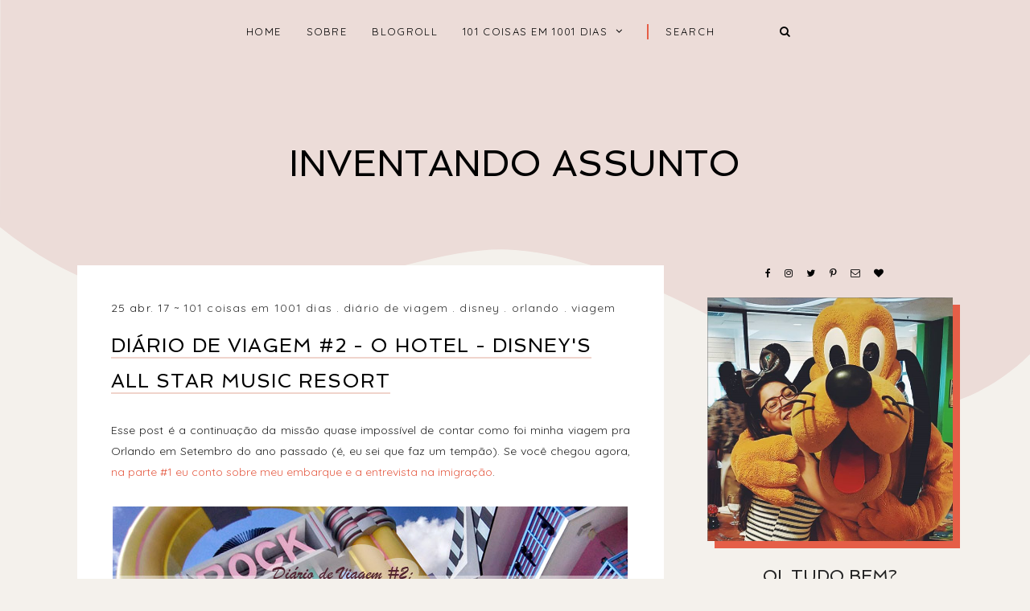

--- FILE ---
content_type: text/html; charset=UTF-8
request_url: http://www.inventandoassunto.com/2017/04/diario-de-viagem-2-o-hotel-disneys-all.html
body_size: 37829
content:
<!DOCTYPE html>
<html dir='ltr' xmlns='http://www.w3.org/1999/xhtml' xmlns:b='http://www.google.com/2005/gml/b' xmlns:data='http://www.google.com/2005/gml/data' xmlns:expr='http://www.google.com/2005/gml/expr'>
<head>
<link href='https://www.blogger.com/static/v1/widgets/335934321-css_bundle_v2.css' rel='stylesheet' type='text/css'/>
<script async='async' data-ad-client='ca-pub-9932183650960134' src='https://pagead2.googlesyndication.com/pagead/js/adsbygoogle.js'></script>
<meta charset='utf-8'/>
<meta content='width=device-width, initial-scale=1, shrink-to-fit=no' name='viewport'/>
<title>Diário de Viagem #2 - O hotel - Disney's All Star Music Resort &#8212; Inventando Assunto</title>
<link href='http://www.inventandoassunto.com/favicon.ico' rel='icon' type='image/x-icon'/>
<meta content='blogger' name='generator'/>
<link rel="alternate" type="application/atom+xml" title="Inventando Assunto - Atom" href="http://www.inventandoassunto.com/feeds/posts/default" />
<link rel="alternate" type="application/rss+xml" title="Inventando Assunto - RSS" href="http://www.inventandoassunto.com/feeds/posts/default?alt=rss" />
<link rel="service.post" type="application/atom+xml" title="Inventando Assunto - Atom" href="https://www.blogger.com/feeds/7020378953952837608/posts/default" />

<link rel="alternate" type="application/atom+xml" title="Inventando Assunto - Atom" href="http://www.inventandoassunto.com/feeds/2378112963148051758/comments/default" />
<!--Can't find substitution for tag [blog.openIdOpTag]-->
<link href='http://www.inventandoassunto.com/2017/04/diario-de-viagem-2-o-hotel-disneys-all.html' rel='canonical'/>
<meta content='Diário de Viagem #2 - O hotel - Disney&#39;s All Star Music Resort.' name='description'/>
<link href='https://blogger.googleusercontent.com/img/b/R29vZ2xl/AVvXsEi5k646Kp0_YgHSrxDKML9AFHQ2ON0mka3yKUh_eOBxhTgKEvg5aJfVzMSuh95DfFS5SfPSDy9GSQy9uBqpoHgl1W80g0n53zw1fYg3JluHPZeGRByUUN14t2ssLVj1cq1bGqIEvJsijFI/w1200-h630-p-k-no-nu/Di%25C3%25A1riohotel1.jpg' rel='image_src'/>
<meta content='article' property='og:type'/>
<meta content='Inventando Assunto' property='og:site_name'/>
<meta content='http://www.inventandoassunto.com/2017/04/diario-de-viagem-2-o-hotel-disneys-all.html' property='og:url'/>
<meta content='Diário de Viagem #2 - O hotel - Disney&#39;s All Star Music Resort | Inventando Assunto' property='og:title'/>
<meta content='Diário de Viagem #2 - O hotel - Disney&#39;s All Star Music Resort.' property='og:description'/>
<meta content='https://blogger.googleusercontent.com/img/b/R29vZ2xl/AVvXsEi5k646Kp0_YgHSrxDKML9AFHQ2ON0mka3yKUh_eOBxhTgKEvg5aJfVzMSuh95DfFS5SfPSDy9GSQy9uBqpoHgl1W80g0n53zw1fYg3JluHPZeGRByUUN14t2ssLVj1cq1bGqIEvJsijFI/w1200-h630-p-k-no-nu/Di%25C3%25A1riohotel1.jpg' property='og:image'/>
<meta content='summary' name='twitter:card'/>
<meta content='' name='twitter:site'/>
<meta content='' name='twitter:creator'/>
<meta content='http://www.inventandoassunto.com/2017/04/diario-de-viagem-2-o-hotel-disneys-all.html' name='twitter:url'/>
<meta content='Diário de Viagem #2 - O hotel - Disney&#39;s All Star Music Resort | Inventando Assunto' name='twitter:title'/>
<meta content='Diário de Viagem #2 - O hotel - Disney&#39;s All Star Music Resort.' name='twitter:description'/>
<meta content='https://blogger.googleusercontent.com/img/b/R29vZ2xl/AVvXsEi5k646Kp0_YgHSrxDKML9AFHQ2ON0mka3yKUh_eOBxhTgKEvg5aJfVzMSuh95DfFS5SfPSDy9GSQy9uBqpoHgl1W80g0n53zw1fYg3JluHPZeGRByUUN14t2ssLVj1cq1bGqIEvJsijFI/w1200-h630-p-k-no-nu/Di%25C3%25A1riohotel1.jpg' property='twitter:image'/>
<script src='https://ajax.googleapis.com/ajax/libs/jquery/2.2.4/jquery.min.js'></script>
<style>/*! normalize.css v6.0.0 | MIT License | github.com/necolas/normalize.css */ button,hr,input{overflow:visible}audio,canvas,progress,video{display:inline-block}progress,sub,sup{vertical-align:baseline}[type=checkbox],[type=radio],legend{box-sizing:border-box;padding:0}html{line-height:1.15;-ms-text-size-adjust:100%;-webkit-text-size-adjust:100%}article,aside,details,figcaption,figure,footer,header,main,menu,nav,section{display:block}h1{font-size:2em;margin:.67em 0}figure{margin:1em 40px}hr{box-sizing:content-box;height:0}code,kbd,pre,samp{font-family:monospace,monospace;font-size:1em}a{background-color:transparent;-webkit-text-decoration-skip:objects}abbr[title]{border-bottom:none;text-decoration:underline;text-decoration:underline dotted}b,strong{font-weight:bolder}dfn{font-style:italic}mark{background-color:#ff0;color:#000}small{font-size:80%}sub,sup{font-size:75%;line-height:0;position:relative}sub{bottom:-.25em}sup{top:-.5em}audio:not([controls]){display:none;height:0}img{border-style:none}svg:not(:root){overflow:hidden}button,input,optgroup,select,textarea{margin:0}button,select{text-transform:none}[type=reset],[type=submit],button,html [type=button]{-webkit-appearance:button}[type=button]::-moz-focus-inner,[type=reset]::-moz-focus-inner,[type=submit]::-moz-focus-inner,button::-moz-focus-inner{border-style:none;padding:0}[type=button]:-moz-focusring,[type=reset]:-moz-focusring,[type=submit]:-moz-focusring,button:-moz-focusring{outline:ButtonText dotted 1px}legend{color:inherit;display:table;max-width:100%;white-space:normal}textarea{overflow:auto}[type=number]::-webkit-inner-spin-button,[type=number]::-webkit-outer-spin-button{height:auto}[type=search]{-webkit-appearance:textfield;outline-offset:-2px}[type=search]::-webkit-search-cancel-button,[type=search]::-webkit-search-decoration{-webkit-appearance:none}::-webkit-file-upload-button{-webkit-appearance:button;font:inherit}summary{display:list-item}[hidden],template{display:none}

.clearfix:after {content:'';display:block;clear:both;}</style>
<link href='https://maxcdn.bootstrapcdn.com/font-awesome/4.7.0/css/font-awesome.min.css' rel='stylesheet'/>
<link href='https://fonts.googleapis.com/css?family=Caveat:400,700|Quicksand:400,700|Spinnaker' rel='stylesheet'/>
<style id='page-skin-1' type='text/css'><!--
/*/// ---------------------------------------------------------
*
*  Responsive Blogger Template
*  Name:        Alpaca
*  Version:     1.0
*  Date:        July 2018
*  Author:      Gabriela Melo
*  URL:         http://shop.gabrielamelo.com.br
*  Etsy:        https://www.etsy.com/shop/shopgabrielamelo
*
* ------------------------------------------------------- ///*/
/*/// ------------------------------
~   General
------------------------------ ///*/
*, *:after, *:before {
-webkit-box-sizing: border-box;
-moz-box-sizing: border-box;
box-sizing: border-box;
}
html {
font-size: 62.5%;
}
.hidden {
display: none;
}
body {
background: #F4F1EC;
color: #222222;
font: normal 14px quicksand, sans-serif;
line-height: normal;
overflow-wrap: break-word;
word-break: break-word;
word-wrap: break-word;
}
img {
display: block;
height: auto;
max-width: 100%;
}
a {
color: #E55E47;
text-decoration: none;
}
a:hover {
color: #000000;
}
em, i {
font-family: serif;
font-style: italic;
}
:focus {
outline: 0;
}
::-webkit-scrollbar {
background: #ECDCD8;
height: 7px;
width: 10px;
}
::-webkit-scrollbar-thumb:vertical {
background: #E55E47;
height: 50px;
}
::-webkit-scrollbar-thumb:horizontal {
background: #E55E47;
height: 7px;
}
::-moz-selection {
background: #F4F1EC;
color: #E55E47;
}
::selection {
background: #F4F1EC;
color: #E55E47;
}
/*/// ------------------------------
~   Columns
------------------------------ ///*/
.section {
margin: 0;
}
@media screen and (min-width:50em) {
.header, .container {
margin: 0 auto;
max-width: 1200px;
width: 85%;
}
}
.sidebar {
margin: 5em auto 0 auto;
max-width: 400px;
padding: 0;
width: 100%;
}
@media screen and (min-width: 61em) {
.main {
float: left;
width: 67%;
}
.sidebar {
float: right;
margin: 0;
width: 28%;
}
}
.outer {
margin-top: -800px;
}
@media screen and (max-width: 50em) {
.outer {
margin: -800px auto 0 auto;
width: 90%;
}
}
/*/// ------------------------------
~   Wave Background
------------------------------ ///*/
.wave-gbml {
display: block;
height: 800px;
overflow: hidden;
position: relative;
}
.onda {
fill: #ECDCD8;
}
/*/// ------------------------------
~   Menu + Search
------------------------------ ///*/
.menu-gbml {
text-align: center;
position: relative;
}
#PageList100, #HTML200 {
display: inline-block;
}
#HTML200 {
border-left: 2px solid #E55E47;
margin-left: 1em;
max-width: 215px;
}
#PageList100 h3 {
display: none;
}
.widget-content > .navtoggle.outside {
display: block;
}
.widget-content > .navtoggle.outside:hover,
.widget-content > .navtoggle.outside:focus {
cursor: pointer;
}
.nav-icon3 {
width: 30px;
height: 20px;
position: relative;
margin: 0 auto;
-webkit-transform: rotate(0deg);
-moz-transform: rotate(0deg);
-o-transform: rotate(0deg);
transform: rotate(0deg);
-webkit-transition: .5s ease-in-out;
-moz-transition: .5s ease-in-out;
-o-transition: .5s ease-in-out;
transition: .5s ease-in-out;
cursor: pointer;
}
.nav-icon3 span {
display: block;
position: absolute;
height: 2px;
width: 100%;
background: #000000;
opacity: 1;
left: 0;
-webkit-transform: rotate(0deg);
-moz-transform: rotate(0deg);
-o-transform: rotate(0deg);
transform: rotate(0deg);
-webkit-transition: .25s ease-in-out;
-moz-transition: .25s ease-in-out;
-o-transition: .25s ease-in-out;
transition: .25s ease-in-out;
}
.nav-icon3 span:nth-child(1) {
top: 0px;
}
.nav-icon3 span:nth-child(2),
.nav-icon3 span:nth-child(3) {
top: 7px;
}
.nav-icon3 span:nth-child(4) {
top: 14px;
}
.nav-icon3.open span:nth-child(1) {
top: 7px;
width: 0%;
left: 50%;
}
.nav-icon3.open span:nth-child(2) {
-webkit-transform: rotate(45deg);
-moz-transform: rotate(45deg);
-o-transform: rotate(45deg);
transform: rotate(45deg);
}
.nav-icon3.open span:nth-child(3) {
-webkit-transform: rotate(-45deg);
-moz-transform: rotate(-45deg);
-o-transform: rotate(-45deg);
transform: rotate(-45deg);
}
.nav-icon3.open span:nth-child(4) {
top: 7px;
width: 0%;
left: 50%;
}
.menu {
display: none;
font: normal 13px quicksand, sans-serif;
letter-spacing: .1em;
text-align: left;
text-transform: uppercase;
}
.menu ul {
list-style-type: none;
padding-left: 0;
}
.menu a {
color: #000000;
}
.menu a:hover {
color: #E55E47;
}
.menu li.parent {
padding: 1em;
}
.menu li.parent i.fa.fa-fw {
display: block;
float: right;
}
.menu li.parent ul.level-two,
.menu li.parent ul.level-three {
border: 1px solid #F4F1EC;
padding: 1em;
}
.menu li.parent ul.level-two li a,
.menu li.parent ul.level-three li a {
display: block;
padding: .5em;
}
.menu li.parent > ul.level-two {
display: none;
margin-top: .5em;
}
.menu ul.level-three {
display: none;
}
.menu .fa {
display: inline-block;
color: #000000;
margin: 0 .2em;
text-align: right;
}
.menu .fa a {
font-size: 0;
padding: 0 !important;
}
.menu .fa:hover,
.menu .fa:focus {
cursor: pointer;
}
.menu ul.level-two .child-item.sharewidth i.fa.fa-fw.fa-angle-right {
margin-top: -1.5em;
}
@media screen and (min-width: 50em) {
.widget-content > .navtoggle.outside,span.navtoggle {
display: none !important;
}
.menu {
display: block !important;
}
.menu ul {
position: relative;
text-align: center;
z-index: 999;
}
.menu li.selected a {
color: #E55E47;
}
.menu li.parent {
border: 0;
display: inline-block;
}
.menu li.parent ul.level-two,
.menu li.parent ul.level-three {
padding: 1em 0;
text-align: left;
width: 200px;
}
.menu li.parent ul.level-two li a,
.menu li.parent ul.level-three li a {
padding: .5em 2em;
}
.menu li.parent ul.level-two {
background: #ECDCD8;
display: none;
margin: 0;
left: auto;
position: absolute;
top: 100%;
}
.menu li.parent .level-three {
background: #ECDCD8;
display: none;
position: absolute;
left: 100%;
-webkit-transform: translateY(-3em);
-ms-transform: translateY(-3em);
transform: translateY(-3em);
}
.menu li.parent .level-three li {
display: block;
transition: .3s all ease;
position: relative;
white-space: nowrap;
}
.menu .level-two:hover,
.menu li.parent:hover .level-two,
.menu .child-item.sharewidth:hover .level-three {
display: block;
}
.menu .fa {
display: none;
}
.menu ul.level-two .child-item.sharewidth i.fa.fa-fw.fa-angle-right {
padding-right: 1.5em;
-webkit-transform: rotate(0deg);
-ms-transform: rotate(0deg);
transform: rotate(0deg);
}
}
/*/// --- search --- ///*/
#HTML200 h3 {
display: none;
}
.gbml-search .search-form {
background: none;
color: #000000;
text-align: center;
}
.gbml-search input,
.gbml-search .search-form-btn {
background: none;
border: 0;
}
.gbml-search input {
border: 0;
font: normal 13px quicksand, sans-serif;
letter-spacing: 2px;
max-width: 160px;
padding-left: 1.6em;
text-transform: uppercase;
}
::placeholder {
color: #000000;
opacity: 1;
}
:-ms-input-placeholder {
color: #000000;
}
::-ms-input-placeholder {
color: #000000;
}
.gbml-search .search-form-btn {
color: #000000;
margin-left: -7px;
}
.gbml-search input:focus {
outline: 0;
}
@media screen and (max-width: 50em) {
#PageList100, #HTML200 {
width: 100%;
}
.nav-icon3 {
margin: 0;
}
#HTML200 {
position: absolute;
right: 0;
top: -4px;
}
.menu-section {
padding-top: 2em;
}
.menu ul.nav {
margin-top: .9em;
}
}
/*/// ------------------------------
~   Header
------------------------------ ///*/
.header {
margin: 1em auto 2em;
text-align: center;
}
#Header1,
#Header1 a {
color: #000000;
font: 400 45px spinnaker, sans-serif;
text-transform: uppercase;
}
#Header1 h1 {
margin: 0;
}
#Header1 p {
font: 400 19px caveat, sans-serif;
letter-spacing: 1px;
text-transform: lowercase;
}
.header.image-placement-behind {
background-repeat: no-repeat;
background-position: center;
-webkit-background-size: cover;
background-size: cover;
}
.header.image-placement-behind.has-image {
background-repeat: no-repeat;
background-position: center;
-webkit-background-size: cover;
background-size: cover;
}
.header.image-placement-replace.has-image,
.header.image-placement-replace.has-image img,
.header.image-placement-before-description.has-image,
.header.image-placement-before-description.has-image img  {
margin: 0 auto;
}
/*/// ------------------------------
~   Slide
------------------------------ ///*/
#HTML300 h3 {
display: none;
}
.cycle-slideshow {
display: block;
height: 0;
margin: 0;
overflow: hidden;
padding-bottom: 45%;
position: relative;
text-align: center;
width: 100%;
z-index: 0;
}
.cycle-slideshow ul {
height: 100%;
height: 100vh;
padding: 0;
width: 100%;
}
.cycle-slideshow li {
height: 100%;
margin: 0;
padding: 0;
width: 100%;
}
.cycle-prev,
.cycle-next {
color: #000000;
cursor: pointer;
font-size: 2em;
height: 100%;
position: absolute;
right: 0;
top: 8%;
z-index: 800;
-webkit-transition: .25s;
-moz-transition: .25s;
-ms-transition: .25s;
-o-transition: .25s;
}
.cycle-prev {
outline: 0;
position: absolute;
right: 4%;
text-align: center;
z-index: 999;
-webkit-transition: .25s;
-moz-transition: .25s;
-ms-transition: .25s;
-o-transition: .25s;
}
.cycle-next {
outline: 0;
position: absolute;
text-align: center;
z-index: 999;
-webkit-transition: .25s;
-moz-transition: .25s;
-ms-transition: .25s;
-o-transition: .25s;
}
.slide-image {
border-left: 9px solid #D9B00A;
border-bottom: 10px solid #D9B00A;
background-position: center center;
background-size: cover;
border-radius: 100%;
height: 100%;
max-width: 400px;
position: absolute;
width: 45%;
z-index: 15;
}
.slide-inside {
background: transparent;
display: -moz-box;
display: -ms-flexbox;
display: -webkit-flex;
display: -webkit-box;
display: flex;
align-items: center;
height: 100%;
position: absolute;
right: 0;
transition: all .25s ease-out;
text-align: left;
width: 52%;
-webkit-transition: all .25s ease-out;
-moz-transition: all .25s ease-out;
-o-transition: all .25s ease-out;
}
.slide-inside:hover {
opacity: .65;
}
.slide-title {
display: block;
width: 100%:
}
.slide-cat {
color: #000000;
font: 400 20px caveat, sans-serif;
margin: 0 .04em .5em;
text-transform: lowercase;
}
.slide-h3 {
color: #000000;
display: block;
font: 400 23px spinnaker, sans-serif;
letter-spacing: 0.08em;
line-height: 1.2em;
padding-bottom: .5em;
text-transform: uppercase;
z-index: 9;
}
.slide-divider {
border-top: 1px solid;
color: #000000;
position: absolute;
width: 100%;
}
.slide-excerpt {
display: none;
}
.slide-more {
color: #000000;
display: inline-block;
font: 400 20px caveat, sans-serif;
padding-top: .5em;
text-transform: lowercase;
-webkit-transition: all .25s ease-out
-moz-transition: all .25s ease-out;
-o-transition: all .25s ease-out;
transition: all .25s ease-out;
}
@media screen and (max-width: 50em) {
.cycle-slideshow {
display: none;
}
}
/*/// ------------------------------
~   Posts
------------------------------ ///*/
.home-view #Blog1 {
margin-top: 5em;
}
.post {
background: #ffffff;
line-height: 1.9em;
padding: 3em;
}
.post-location .post-location-place::before {
content:"\f041";
font-family: FontAwesome;
padding-right: .2em;
}
.post-location .post-location-place {
color: #ffffff;
font: normal 11px quicksand, sans-serif;
letter-spacing: .08em;
padding-bottom: .8em;
text-transform: uppercase;
}
.post-date,
.post-labels {
display: inline-table;
font: normal 14px quicksand, sans-serif;
padding-bottom: 1em;
letter-spacing: 0.08em;
text-transform: lowercase;
}
.post-date:after {
color: #333333;
content:"~";
}
.post-labels a {
color: #333333;
}
.post-labels a:hover {
color: #D9B00A;
}
h2.post-title,
a.post-title-link {
color: #000000;
font: 400 24px spinnaker, sans-serif;
letter-spacing: 1px;
line-height: 1.7em;
padding-bottom: 1.8em;
text-transform: uppercase;
}
a.post-title-link {
border-bottom: 2px solid #f0d4cc;
-webkit-transition: all 0.3s ease;
-moz-transition: all 0.3s ease;
-ms-transition: all 0.3s ease;
transition: all 0.3s ease;
}
a.post-title-link {
padding: 0;
}
a.post-title-link:hover {
color: #e1bc4c;
}
.post-thumb:before {
background: #ffffff;
content:"";
height: 5px;
top: .5em;
position: absolute;
width: 100%;
z-index:99;
}
.post-thumb {
margin: 0 -3em 0 -3em;
position: relative;
}
.post-thumb img {
height: auto;
width: 100%
}
.post-snippet {
font-weight: normal;
margin: 3em auto 0 auto;
text-align: center;
width: 80%;
}
@media screen and (max-width: 50em) {
.post-snippet {
width: 90%;
}
}
.read-more {
font: normal 20px caveat, sans-serif;
margin-top: 1em;
text-align: center;
text-transform: lowercase;
}
.read-more a {
border-bottom: 2px solid #ECDCD8;
color: #333333;
padding-bottom: .2em;
}
.read-more a:hover,
.read-more a:focus {
color: #D9B00A;
}
.separator,
.separator > a {
display: block;
margin: 0 !important;
clear: none !important;
}
.post .separator > a > img,
.post .tr-caption-container img {
margin: 0 auto;
padding: .3em 0;
}
.post-body table {
padding: 0 !important;
}
.post-body .tr-caption {
font-size: 70%;
letter-spacing: 2px;
text-transform: uppercase;
}
.post-body h2,
.post-body h3,
.post-body h4 {
padding: .5em 0;
text-transform: uppercase;
}
.post-body blockquote.tr_bq:before {
background: #ECDCD8;
content: "";
display: block;
height: 3em;
position: absolute;
left: 50%;
top: -1.5em;
width: 1px;
}
.post-body blockquote.tr_bq {
border: 1px solid #ECDCD8;
margin: 1.5em 0;
padding: 2.5em 1.5em 1.5em 1.5em;
position: relative;
}
.post ul {
list-style: circle;
}
.post ol {
counter-reset: li;
}
.post ol li {
list-style: none;
}
.post ol li:before {
color: #333;
content: counter(li);
counter-increment: li;
margin: 0 1em .8em -2em;
padding: 3px 6px 3px 6px;
text-align: center;
}
.post-body .img-left {
padding: 1em 1em 1em 0!important;
}
.post-body .img-right {
padding: 1em 0 1em 1em!important;
}
@media screen and (max-width: 50em) {
.post-body .img-left, .post-body .img-left img, .post-body .img-right, .post-body .img-right img {
max-width: 100% !important;
padding: 1em 0 1em 0 !important;
width: 800px !important;
}
}
/*/// --- related posts --- ///*/
.related-wrap {
display: -moz-box;
display: -ms-flexbox;
display: -webkit-flex;
display: -webkit-box;
display: flex;
justify-content: space-around;
margin-bottom: 5em;
}
#related-posts {
max-width: 1200px;
}
#related-posts h4 {
display: none;
}
#related-posts a {
margin: 0 !important;
position: relative;
width: 25%;
}
#related-posts a:hover {
opacity: 0.8;
}
#related-title {
align-items: center;
background: #ffffff;
bottom: 3.5em;
color: #e1bc4c;
display: -moz-box;
display: -ms-flexbox;
display: -webkit-flex;
display: -webkit-box;
display: flex;
justify-content: center;
left: 2em;
font-size: 80%;
text-align: center;
text-transform: uppercase;
padding: .5em;
position: absolute;
right: 2em;
top: 2em;
z-index: 700;
opacity: 0;
}
#related-title:hover {
opacity: 1;
}
@media screen and (max-width: 42em) {
#related-posts a:nth-child(3),
#related-posts a:nth-child(4) {
display: none;
}
#related-posts a {
width: 50%;
}
}
/*/// ------------------------------
~   Pager
------------------------------ ///*/
.blog-pager {
display: block;
font: bold 13px quicksand, sans-serif;
letter-spacing: 2px;
margin-bottom: 4em;
text-align: center;
text-transform: lowercase;
}
.blog-pager a {
color: #000000;
}
.blog-pager a:hover {
color: #E55E47;
}
.blog-pager .fa {
color: #E55E47;
}
.blog-pager-home-link,
.blog-pager-newer-link.disabled,
.blog-pager-older-link.disabled {
display: none;
}
.index-view .blog-pager-newer-link { float: left; }
.index-view .blog-pager-older-link { float: right; }
.single-view .blog-pager-newer-link { float: left; text-align: left; }
.single-view .blog-pager-older-link { float: right; text-align: right; }
/*/// ------------------------------
~   Sidebar
------------------------------ ///*/
.sidebar {
line-height: 1.8em;
}
.sidebar .widget {
margin: 0 0 4em;
}
.sidebar h3 {
color: #000000;
font: normal 12px quicksand, sans-serif;
letter-spacing: 2px;
padding: 1em 0;
text-align: center;
text-transform: uppercase;
}
.sidebar h3:after {
background: #D9B00A;
content:"";
display: block;
height: 3px;
margin: 1.5em auto 1em;
width: 45px;
}
.sidebar ul {
list-style:none;
margin: 0;
padding: 0;
}
.sidebar li {
margin: 0;
padding: 0 0 .25em 1em;
}
/*/// --- social icons --- ///*/
#HTML500 h3 {
display: none;
}
#HTML500.widget {
margin-bottom: 1.5em;
text-align: center;
}
.social-icons {
font-family: FontAwesome;
}
.social-icons a {
color: #000000;
font-size: 85%;
margin-right: 1.2em;
}
.social-icons a::last-of-type {
margin: 0;
}
.social-icons a:hover {
color:  #E55E47;
}
.social-icons a.facebook-icon:before {content:"\f09a";}
.social-icons a.instagram-icon:before {content:"\f16d";}
.social-icons a.twitter-icon:before {content:"\f099";}
.social-icons a.pinterest-icon:before {content:"\f231";}
.social-icons a.tumblr-icon:before {content:"\f173";}
.social-icons a.youtube-icon:before {content:"\f16a";}
.social-icons a.email-icon:before {content:"\f003";}
.social-icons a.feed-icon:before {content:"\f09e";}
.social-icons a.bloglovin-icon:before {content:"\f004";}
/*/// --- profile --- ///*/
#Image100 figure,
#Image100.widget.Image {
margin: 0;
}
#Image100 h3,
#Text100 h3 {
display: none;
}
#Image100 img.image-img {
box-shadow: 9px 9px #E55E47;
position: relative;
}
#Image100 .image-caption,
#Text100 {
text-align: center;
}
#Image100 .image-caption {
font: 400 21px spinnaker, sans-serif;
margin-top: 1.5em;
padding-bottom: 1em;
text-transform: uppercase;
}
#Image100 .image-caption:after {
background: #333333;
content:"";
display: block;
height: 3px;
margin: 1em auto 0 auto;
width: 50px;
}
#Text100 {
padding: 1.5em;
}
#Text100.widget.Text {
margin-top: 0;
padding-top: 0;
}
/*/// --- pinterest --- ///*/
.pinterest-gallery {
float: left;
width: 50%;
}
.pinterest-gallery .pinterest-thumbnail {
background-position: 50% 50%;
background-size: cover;
padding-bottom: 100%;
position: relative;
width: 100%;
}
.pinterest-gallery .pinterest-icon {
align-items: center;
bottom: 0;
color: #D9B00A;
display: -moz-box;
display: -ms-flexbox;
display: -webkit-flex;
display: -webkit-box;
display: flex;
font-family: FontAwesome;
font-size: 100%;
justify-content: center;
left: 0;
position: absolute;
right: 0;
top: 0;
filter: alpha(opacity=0);
-moz-opacity: 0;
-khtml-opacity: 0;
opacity: 0;
z-index: 400;
}
.pinterest-gallery .pinterest-icon:hover {
background: #000000;
filter: alpha(opacity=50);
-moz-opacity: 0.5;
-khtml-opacity:0.5;
opacity: 0.5;
}
/*/// --- featured post --- ///*/
.FeaturedPost .widget-content {
position: relative;
}
.FeaturedPost .featured-post-title-link {
display: -moz-box;
display: -ms-flexbox;
display: -webkit-flex;
display: -webkit-box;
display: flex;
align-items: center;
bottom: 3.4em;
color: #E55E47;
font: normal 13px quicksand, sans-serif;
font-weight: normal;
letter-spacing: 2px;
justify-content: center;
left: 3em;
opacity: 0;
position: absolute;
right: 3em;
text-align: center;
text-transform: uppercase;
top: 3em;
}
a.featured-post-title-link {
color: #E55E47;
}
.FeaturedPost .featured-post-title-link:hover,
.FeaturedPost .featured-post-title-link:focus {
background: #FFFFFF;
opacity: 1;
}
.FeaturedPost .featured-post-snippet {
display: none;
}
/*/// --- archive --- ///*/
.BlogArchive h3:after {
display: none;
}
.BlogArchive {
border: 1px solid #ECDCD8;
color: #000000;
font: normal 13px quicksand, sans-serif;
padding: 1.5em;
text-transform: uppercase;
}
.BlogArchive h3 {
font: normal 13px quicksand, sans-serif;
padding: 0;
text-align: left;
}
.BlogArchive a {
color: #000000;
}
.BlogArchive a:hover {
color: #E55E47;
}
.BlogArchive .post-count {
color: #E55E47;
font-size: 80%;
padding-left: .5em;
}
.BlogArchive ul li .hierarchy-title a:before {
content: "\f068";
display: inline-block;
font-family: FontAwesome;
padding-right: .3em;
}
.collapsible {
-webkit-transition: height 0.3s cubic-bezier(0.4, 0, 0.2, 1);
transition: height 0.3s cubic-bezier(0.4, 0, 0.2, 1);
}
.collapsible,
.collapsible > summary {
display: block;
overflow: hidden;
}
.collapsible > :not(summary) {
display: none;
}
.collapsible[open] > :not(summary) {
display: block;
}
.collapsible:focus,
.collapsible > summary:focus {
outline: none;
}
.collapsible > summary {
cursor: pointer;
display: block;
padding: 0;
}
.collapsible:focus > summary,
.collapsible > summary:focus {
background-color: transparent;
}
.collapsible > summary::-webkit-details-marker {
display: none;
}
.collapsible-title {
-webkit-box-align: center;
-webkit-align-items: center;
-ms-flex-align: center;
align-items: center;
display: -webkit-box;
display: -webkit-flex;
display: -ms-flexbox;
display: flex;
}
.collapsible-title .title {
-webkit-box-flex: 1;
-webkit-flex: 1 1 auto;
-ms-flex: 1 1 auto;
flex: 1 1 auto;
-webkit-box-ordinal-group: 1;
-webkit-order: 0;
-ms-flex-order: 0;
order: 0;
overflow: hidden;
text-overflow: ellipsis;
white-space: nowrap;
}
.collapsible-title .chevron-down,
.collapsible[open] .collapsible-title .chevron-up {
display: block;
}
.collapsible-title .chevron-up,
.collapsible[open] .collapsible-title .chevron-down {
display: none;
}
.flat-button {
cursor: pointer;
display: inline-block;
font-weight: bold;
text-transform: uppercase;
border-radius: 2px;
padding: 8px;
margin: -8px;
}
.flat-icon-button {
background: transparent;
border: 0;
margin: 0;
outline: none;
padding: 0;
margin: -12px;
padding: 12px;
cursor: pointer;
box-sizing: content-box;
display: inline-block;
line-height: 0;
}
.flat-icon-button,
.flat-icon-button .splash-wrapper {
border-radius: 50%;
}
.flat-icon-button .splash.animate {
-webkit-animation-duration: 0.3s;
animation-duration: 0.3s;
}
/*/// --- list labels --- ///*/
.list-group a {
color: #000000;
display: block;
font: bold 13px quicksand, sans-serif;
margin: .3em 0;
padding: .5em;
text-align: center;
text-transform: uppercase;
}
.list-group a:hover,
.list-group a:focus {
color: #E55E47;
}
.label-count {
color: #E55E47;
font-size: 85%;
}
/*/// --- cloud labels --- ///*/
.cloud-label-widget-content {
line-height: 2em;
text-align: center;
}
.cloud-label-widget-content a {
color: #000000;
font: bold 13px quicksand, sans-serif;
margin: .5em;
text-transform: lowercase;
}
.Label .cloud-label-widget-content a:hover,
.Label .cloud-label-widget-content a:focus {
color: #E55E47;
}
/*/// --- follow by email --- ///*/
.FollowByEmail h3 {
text-align: left;
}
.FollowByEmail h3:after {
margin: 1.5em 0 1em;
}
.FollowByEmail input,
.FollowByEmail button {
background: #ECDCD8;
border: 0;
border-radius: 0;
display: inline-block;
font: normal 12px quicksand, sans-serif;
letter-spacing: 2px;
padding: 1em .5em;
text-align: center;
text-transform: lowercase;
width: 77%;
}
.FollowByEmail input {
margin-bottom: .5em;
}
.FollowByEmail button {
background: none;
color: #000000;
display: inline-block;
font: normal 27px caveat, sans-serif;
padding: 0;
width: 20%;
}
.FollowByEmail input:focus,
.FollowByEmail button:focus {
outline: 0 !important;
border: 0 !important;
box-shadow: none !important;
border-radius: 0 !important;
opacity: 0.6;
}
.FollowByEmail button:hover,
.FollowByEmail button:focus {
color: #D9B00A;
cursor: pointer;
}
/*/// --- popular posts --- ///*/
.PopularPosts {
counter-reset: contarpp;
}
.pp-post {
border-bottom: 1px solid #ECDCD8;
margin-bottom: 2em;
padding-bottom: 1em;
}
.PopularPosts .pp-thumbnail:hover,
.PopularPosts .pp-thumbnail:focus {
opacity: .8;
}
.PopularPosts .pp-thumbnail:after {
color: #E55E47;
content: counter(contarpp, decimal);
counter-increment: contarpp;
display: block;
font: bold 15px quicksand, sans-serif;
margin-top: 1.5em;
text-align: center;
}
h5.popular-post-title {
font: normal 25px caveat, sans-serif;
margin: .5em 0;
text-align: center;
}
.popular-post-title a {
color: #000000;
}
.popular-post-title a:hover,
.popular-post-title a:focus {
color: #E55E47;
}
.popular-post-snippet {
display: none;
}
/*/// ------------------------------
~   Footer
------------------------------ ///*/
.footer {
margin-top: 3em;
}
.backtotop {
background: #FFFFFF;
float: right;
font: bold 13px quicksand, sans-serif;
margin-top: -4em;
padding: 1.5em;
text-align: center;
text-transform: uppercase;
width: 180px;
}
.backtotop .fa {
font-size: 115%;
padding-left: .2em;
}
.backtotop a {
color: #000000;
}
.backtotop a:hover,
.backtotop a:focus {
color: #E55E47;
}
.credits-links {
background: #FFFFFF;
font: bold 10px quicksand, sans-serif;
letter-spacing: 2px;
padding: 2em;
text-align: center;
text-transform: uppercase;
}
.credits-links a {
color: #000000;
}
.credits-links a:hover {
color: #E55E47;
}
.blogname-footer,
.gbml-credits {
padding: 1em;
}
@media screen and (max-width: 61em) {
.backtotop {
float: none;
margin: 3em auto;
}
}
@media screen and (max-width: 50em) {
.footer {
margin: 0 -5% 0 -5%;
}
}
@media screen and (min-width: 50em) {
.blogname-footer {
float: left;
text-align: left;
width: 50%;
}
.gbml-credits {
float: right;
text-align: right;
width: 50%;
}
}
/*/// ------------------------------
~   Instagram
------------------------------ ///*/
#HTML600 h3 {
display: none;
}
#HTML600 {
margin: 0;
}
.insta-widget {
float: left;
position: relative;
width: 16.66%;
}
@media screen and (max-width: 64em) {
.insta-widget {
width: 33.33%;
}
}
.insta-widget img {
display: block;
width: 100%;
}
.insta-widget a {
background-size: cover;
background-repeat: no-repeat;
background-position: center;
position: absolute;
top: 0;
right: 0;
left: 0;
bottom: 0;
}
.insta-widget .insta-likes {
display: -moz-box;
display: -ms-flexbox;
display: -webkit-flex;
display: -webkit-box;
display: flex;
align-items: center;
bottom: 0;
color: #E55E47;
font-size: 85%;
font-weight: normal;
letter-spacing: 2px;
justify-content: center;
left: 0;
opacity: 0;
position: absolute;
right: 0;
top:0;
}
.insta-widget .insta-likes:hover,
.insta-widget .insta-likes:focus {
background: #ECDCD8;
opacity: 0.8;
}
@media screen and (max-width: 37.5em) {
.insta-widget .insta-likes:hover {
opacity: 0;
}
}
/*/// ------------------------------
~   Single Post
------------------------------ ///*/
.post-title h1 {
margin: 0 0 1em;
}
@media screen and (max-width: 50em) {
.single-view .post,
.page-view .post {
padding: 2em;
}
}
.single-view .post-footer:before {
background: #ECDCD8;
content:"";
display: block;
height: 4px;
margin: 0 auto;
width: 50px;
}
.single-view .post-footer {
margin-top: 3em;
}
.post-share:before {
color: #333333;
content:"share the post";
display: block;
font: normal 19px caveat, sans-serif;
margin: 1em 0;
text-align: center;
text-transform: lowercase;
}
.post-share {
text-align: center;
}
.post-share a {
color: #000000;
margin-right: 1em;
}
.post-share a:last-of-type {
margin: 0;
}
.post-share a:hover,
.post-share a:focus {
color: #D9B00A;
}
/*/// --- post comments --- ///*/
.comments h3 {
color: #333333;
text-align: center;
text-transform: uppercase;
}
.comment-actions {
font-size: 85%;
letter-spacing: 1px;
font-weight: bold;
text-transform: uppercase;
}
.comment-actions a {
color: #000000;
font-size: 90%;
padding: .5em .3em;
}
.comment-actions a:hover,
.comment-actions a:focus {
color: #D9B00A;
text-decoration: none;
}
.comments .comments-content .datetime {
font-size: 80%;
margin-left: .6em;
}
.comments .comments-content .datetime a {
color: #000000;
}
.comments .comment-header,
.comments .comment-thread.inline-thread .comment {
position: relative;
}
.comments .continue a {
font-weight: normal;
}
.comment-thread ol {
margin:0 0 1em;
}
.comment-thread .comment-content a,
.comments .user a,
.comments .comment-thread.inline-thread .user a {
font-weight: bold;
color: #000000;
}
#comments .avatar-image-container img {
border:0;
}
.comments .avatar-image-container {
display: none;
}
.comments .comment-block,
.comments .comments-content .comment-replies,
.comments .comment-replybox-single {
margin-left: 1px;
}
.comments .comment-block,
.comments .comment-thread.inline-thread .comment {
background: #FFFFFF;
padding: 1.3em 1.5em;
}
.comments .comments-content .comment {
margin: 1em 0 0;
padding: 0;
width: 100%;
}
.comments .comments-content .icon.blog-author {
position: absolute;
right: -1.4em;
margin: 0px;
top: -1.05em;
}
.comments .comments-content .inline-thread {
padding:0 0 0 1em;
}
.comments .comments-content .comment-replies {
margin-top:0;
}
.comments .comment-thread.inline-thread {
background: none;
border-left: 1px solid #ECDCD8;
margin-top: 0;
}
.comments .comment-thread.inline-thread li {
border-bottom: 0 !important;
}
.comments .comment-thread.inline-thread .comment:after {
border-top: 1px solid #ECDCD8;
content:"";
left: -1em;
position:absolute;
top: .7em;
width: .5em;
}
.comments .comment-thread.inline-thread .comment .comment-block {
background: none;
border: 0;
margin: 0 !important;
padding: 0;
}
.comments .continue {
border-top:0;
width: 100%;
}
.comments .continue a {
padding:10px 0;
text-align:center;
}
.comment .continue {
display:none;
}
.comment .thread-toggle {
margin-top: 1.2em;
}
#comment-editor {
height: 280px !important;
width: 100% !important;
}
#comment-post-message {
text-align: center;
text-transform: uppercase;
}
.comment-form {
max-width: 100%;
width: 100%;
}
/*/// ------------------------------
~   Pages
------------------------------ ///*/
.page-view .post-title {
font: 400 24px spinnaker, sans-serif;
text-align: center;
text-transform: uppercase;
}
.page-view .post-title:after {
background: #ECDCD8;
content:"";
display: block;
height: 4px;
margin: 1em auto 0 auto;
width: 50px;
}
/*/// --- Contact Form --- ///*/
.ContactForm .form-label {
display: none;
}
.contact-form-widget,
.ContactForm input,
.ContactForm textarea {
background: #F4F1EC;
border: 0;
color: #000000;
font: normal 13px quicksand, sans-serif;
letter-spacing: 2px;
max-width: 800px;
padding: 1.3em 1em;
width: 100%;
}
.ContactForm input {
height: 40px;
}
.ContactForm input {
border-bottom: 1px solid #ECDCD8;
margin-bottom: .5em;
}
.contact-form-widget {
border: 0;
margin: 0 auto .5em;
}
.contact-form-button-submit,
#ContactForm100_contact-form .contact-form-button-submit,
#ContactForm100_contact-form-submit.contact-form-button.contact-form-buttom-submit {
background: none !important;
border-radius: 0 !important;
border: 0 !important;
color: #000000 !important;
font: normal 22px caveat, sans-serif !important;
padding: 1em .5em;
text-align: center;
text-transform: lowercase !important;
width: 100% !important;
}
.contact-form-button-submit:focus,
.contact-form-button-submit:hover,
#ContactForm100_contact-form .contact-form-button-submit:focus,
#ContactForm100_contact-form .contact-form-button-submit:hover {
color: #D9B00A !important;
cursor: pointer;
}
.ContactForm input:focus,
.ContactForm input:hover,
.ContactForm textarea:focus,
.ContactForm textarea:hover,
#ContactForm100_contact-form .contact-form-button-submit:focus,
#ContactForm100_contact-form .contact-form-button-submit:hover {
background: none !important;
outline: 0 !important;
border: 1px solid #ECDCD8;
box-shadow: none !important;
border-radius: 0 !important;
}
.contact-form-success-message {
background: #F4F1EC;
border: 0 solid #F4F1EC;
bottom: 0;
box-shadow: 0 2px 4px rgba(0,0,0,.2);
color: #222;
font-size: 11px;
line-height: 19px;
margin-left: 0;
opacity: 1;
position: static;
text-align: center
}
.contact-form-error-message {
background: #F4F1EC;
border: 0 solid #F4F1EC;
bottom: 0;
box-shadow: 0 2px 4px rgba(0,0,0,.2);
color: #666;
font-size: 11px;
font-weight: bold;
line-height: 19px;
margin-left: 0;
opacity: 1;
position: static;
text-align: center
}
.contact-form-success-message-with-border {
background: #F4F1EC;
border: 1px solid #F4F1EC;
bottom: 0;
box-shadow: 0 2px 4px rgba(0,0,0,.2);
color: #222;
font-size: 11px;
line-height: 19px;
margin-left: 0;
opacity: 1;
position: static;
text-align: center
}
.contact-form-error-message-with-border {
background: #F4F1EC;
border: 1px solid #F4F1EC;
bottom: 0;
box-shadow: 0 2px 4px rgba(0,0,0,.2);
color: #666;
font-size: 11px;
font-weight: bold;
line-height: 19px;
margin-left: 0;
opacity: 1;
position: static;
text-align: center;
}
.sidebar #ContactForm100 { display: none; }
/*/// ---------------------------------------
~   Label page + Search page + Archive page
--------------------------------------- ///*/
.blog-status-message {
margin-bottom: 4em;
}
.label-view .cat {
color: #333333;
font: normal 25px caveat, sans-serif;
text-transform: lowercase;
}
.label-view .main, .search-view .main, .archive-view .main {
margin: 1em auto;
text-align: center;
width: 100%;
}
.container-label, .search-view .post-body, .search-view .post, .container-archive {
display: inline-table;
margin: 0 0 5% 0;
vertical-align: baseline;
}
@media screen and (min-width: 50em) {
.container-label, .search-view .post-body, .search-view .post, .container-archive {
margin: 0 3% 3.5% 0;
width: 48%;
}
.container-label:nth-child(2n+0), .container-label:last-of-type,
.search-view .post-body:nth-child(2n+0), .search-view .post-body:last-of-type,
.search-view .post:nth-child(2n+0), .search-view .post:last-of-type,
.container-archive:nth-child(2n+0), .container-archive:last-of-type {
margin-right: 0;
}
}
@media screen and (min-width: 72em) {
.container-label, .search-view .post-body, .search-view .post, .container-archive {
width: 31%;
}
.container-label:nth-child(2n+0),
.search-view .post-body:nth-child(2n+0),
.search-view .post:nth-child(2n+0),
.container-archive:nth-child(2n+0) {
margin-right: 3%;
}
.container-label:nth-child(3n+0), .container-label:last-of-type,
.search-view .post-body:nth-child(3n+0), .search-view .post-body:last-of-type,
.search-view .post:nth-child(3n+0), .search-view .post:last-of-type,
.container-archive:nth-child(3n+0), .container-archive:last-of-type {
margin-right: 0;
}
}
.search-view .post {
background: none;
padding: 0;
}
.search-view .post-body {
width: 100%;
}
.label-view .post-thumb,
.search-view .post-thumb,
.archive-view .post-thumb {
margin: 0;
}
.label-view .post-thumb:hover, .label-view .post-thumb:focus,
.search-view .post-thumb:hover, .search-view .post-thumb:focus
.archive-view .post-thumb:hover, .archive-view .post-thumb:focus {
opacity: 0.8;
}
.label-view a.post-title-link,
.search-view a.post-title-link,
.archive-view a.post-title-link {
border: 0;
font: normal 13px quicksand, sans-serif;
padding: 0;
}
.label-view h2.post-title,
.search-view h2.post-title,
.archive-view h2.post-title {
line-height: 1.1em;
}
.container-label .post-snippet,
.search-view .post-snippet,
.container-archive .post-snippet,
.container-label .jump-link,
.search-view .jump-link,
.container-archive .jump-link,
.label-view .post-thumb:before,
.search-view .post-thumb:before,
.archive-view .post-thumb:before {
display: none;
}
/* ---  END CSS --- */

--></style>
<style id='template-skin-1' type='text/css'><!--
body#layout .hidden, body#layout .invisible {display: inherit;}
body#layout .section h4 { font-family: 'trebuchet ms', sans-serif; font-size: 12px; font-weight: 700; letter-spacing: 3px; margin: 0; text-align: center; text-transform: uppercase; }
body#layout .container { width: 100%; }
body#layout .main { width: 65%; }
body#layout.ltr .main { float: left; }
body#layout.rtl .main { float: right; }
body#layout .sidebar { width: 35%; }
body#layout.ltr .sidebar { float: right; }
body#layout.rtl .sidebar { float: left; }
--></style>
<script src='http://ajax.googleapis.com/ajax/libs/jquery/1/jquery.js'></script>
<script src='//cdnjs.cloudflare.com/ajax/libs/jquery.cycle2/20140415/jquery.cycle2.min.js' type='text/javascript'></script>
<script>//<![CDATA[
// Written by XOmisse for xomisse.com
// Modified by GBML on 04 July 2018 for "Alpaca" Template
var showpostthumbnails=!0,showpostsummary=!0,random_posts=!1,numchars=100,numposts=5;function showgalleryposts(e){var i=e.feed.openSearch$totalResults.$t,t=new Array;document.write("<ul>");for(var r=0;r<i;++r)t[r]=r;for(1==random_posts&&t.sort(function(){return.5-Math.random()}),numposts>i&&(numposts=i),r=0;r<numposts;++r){var l=e.feed.entry[t[r]],n=l.title.$t;if(void 0===o)var o=e.feed.entry[r].category[0].term;else o=e.feed.entry[r].category[0].term;for(var u=0;u<l.link.length;u++)if("alternate"==l.link[u].rel){posturl=l.link[u].href;break}if("content"in l)var v=l.content.$t;if(s=v,a=s.indexOf("<img"),b=s.indexOf('src="',a),c=s.indexOf('"',b+5),d=s.substr(b+5,c-b-5),-1!=a&&-1!=b&&-1!=c&&""!=d)var m=d;else m="//placehold.it/1000x300";document.write('<li class="slide-li hidden"><div class="cycle-slideshow"><a href="'+posturl+'"><div class="slide-image" style="background-image:url('+m+');"/></div><div class="slide-inside"><div class="slide-title">'),document.write('<div class="slide-container">'),document.write('<div class="slide-cat">'+o+"</div>"),document.write('<div class="slide-h3">'+n+"</div>"),document.write('<div class="slide-divider"></div>');if(v=v.replace(/<\S[^>]*>/g,""),1==showpostsummary){if(v.length<numchars)document.write('<div class="slide-excerpt">'+v+"... </div>");else{var f=(v=v.substring(0,numchars)).lastIndexOf(" ");postcontentl=v.substring(0,f),document.write('<div class="slide-excerpt">'+v+"... </div>")}document.write('<div class="slide-more">Read More</div></div></div>')}document.write("</a></div></li>")}document.write("</ul>"),document.write("<div class='cycle-prev'><i class='fa fa-angle-left' aria-hidden='true'></i></div><div class='cycle-next'><i class='fa fa-angle-right' aria-hidden='true'></i></div>")}
//]]></script>
<script>//<![CDATA[
function related_results_labels_thumbs(e){for(var t=0;t<e.feed.entry.length;t++){var l=e.feed.entry[t];relatedTitles[relatedTitlesNum]=l.title.$t;try{thumburl[relatedTitlesNum]=l.gform_foot.url}catch(r){s=l.content.$t,a=s.indexOf("<img"),b=s.indexOf('src="',a),c=s.indexOf('"',b+5),d=s.substr(b+5,c-b-5),-1!=a&&-1!=b&&-1!=c&&""!=d?thumburl[relatedTitlesNum]=d:thumburl[relatedTitlesNum]="https://blogger.googleusercontent.com/img/b/R29vZ2xl/AVvXsEin5kBtO-RQSi2UXhqQ59Jt_4tuCqLGKvuvW85UgDJXTR08did-8aYUdv_0iqGCiqVTFuRELnZRAAy2jZwrjTyobbQp0ATvGatIPCP2CbseJVOZfOWsr4ddfrb7VKSwxDWbYRJev6Iouro/s1600/no-thumbnail.png"}relatedTitles[relatedTitlesNum].length>35&&(relatedTitles[relatedTitlesNum]=relatedTitles[relatedTitlesNum].substring(0,35)+"...");for(var i=0;i<l.link.length;i++)"alternate"==l.link[i].rel&&(relatedUrls[relatedTitlesNum]=l.link[i].href,relatedTitlesNum++)}}function removeRelatedDuplicates_thumbs(){for(var e=new Array(0),t=new Array(0),l=new Array(0),r=0;r<relatedUrls.length;r++)contains_thumbs(e,relatedUrls[r])||(e.length+=1,e[e.length-1]=relatedUrls[r],t.length+=1,l.length+=1,t[t.length-1]=relatedTitles[r],l[l.length-1]=thumburl[r]);relatedTitles=t,relatedUrls=e,thumburl=l}function contains_thumbs(e,t){for(var l=0;l<e.length;l++)if(e[l]==t)return!0;return!1}function printRelatedLabels_thumbs(){for(var e=0;e<relatedUrls.length;e++)relatedUrls[e]!=currentposturl&&relatedTitles[e]||(relatedUrls.splice(e,1),relatedTitles.splice(e,1),thumburl.splice(e,1),e--);var t=Math.floor((relatedTitles.length-1)*Math.random()),e=0;for(relatedTitles.length>0&&document.write("<h4>"+relatedpoststitle+"</h4>"),document.write('<div class="related-wrap" style="clear: both;"/>');e<relatedTitles.length&&20>e&&e<maxresults;){var l=thumburl[t].replace(/\/s[0-9]+(\-c|\/)/,"/s300-c/");document.write('<a style="text-decoration:none;margin:0 4px 10px 0;float:left;'),0!=e?document.write('"'):document.write('"'),document.write(' href="'+relatedUrls[t]+'"><img class="related_img" src="'+l+'"/><br/><div id="related-title">'+relatedTitles[t]+"</div></a>"),t<relatedTitles.length-1?t++:t=0,e++}document.write("</div>"),relatedUrls.splice(0,relatedUrls.length),thumburl.splice(0,thumburl.length),relatedTitles.splice(0,relatedTitles.length)}var relatedTitles=new Array,relatedTitlesNum=0,relatedUrls=new Array,thumburl=new Array;
//]]></script>
<link href='https://www.blogger.com/dyn-css/authorization.css?targetBlogID=7020378953952837608&amp;zx=26e402cb-594e-4610-82e2-8bb48f891232' media='none' onload='if(media!=&#39;all&#39;)media=&#39;all&#39;' rel='stylesheet'/><noscript><link href='https://www.blogger.com/dyn-css/authorization.css?targetBlogID=7020378953952837608&amp;zx=26e402cb-594e-4610-82e2-8bb48f891232' rel='stylesheet'/></noscript>
<meta name='google-adsense-platform-account' content='ca-host-pub-1556223355139109'/>
<meta name='google-adsense-platform-domain' content='blogspot.com'/>

<!-- data-ad-client=ca-pub-9932183650960134 -->

</head>
<body class='single-view'>
<div class='wave-gbml'>
<svg viewBox='0 0 1922.391 762.946' xmlns='http://www.w3.org/2000/svg'>
<path class='onda' d='M147.444,284.456c368.42,298.434,718.581,24.165,961.17,42.817s490.872,208.389,654.5,277.852,306.726-83.258,306.726-83.258V-139.708H148.068Z' id='wave' transform='translate(-147.444 139.708)'></path>
</svg>
</div>
<div class='outer'>
<div class='menu-gbml hidden'>
<div class='menu-section section' id='menu-section' name='Menu'><div class='widget PageList' data-version='2' id='PageList100'>
<h3 class='title'>
Pages
</h3>
<div class='widget-content'>
<ul>
<li>
<a href='http://www.inventandoassunto.com/'>home</a>
</li>
<li>
<a href='http://www.inventandoassunto.com/p/sobre.html'>Sobre</a>
</li>
<li>
<a href='http://www.inventandoassunto.com/p/blogroll.html'>Blogroll</a>
</li>
<li>
<a href='http://'>101 coisas em 1001 dias</a>
</li>
<li>
<a href='http://www.inventandoassunto.com/p/101-coisas.html'>_Lista 1</a>
</li>
<li>
<a href='http://www.inventandoassunto.com/p/101-coisas-em-1001-dias-ii.html'>_lista 2</a>
</li>
<li>
<a href='http://www.inventandoassunto.com/p/101-em-1001-iii.html'>_Lista 3</a>
</li>
</ul>
</div>
</div><div class='widget HTML' data-version='2' id='HTML200'>
<h3 class='title'>
search
</h3>
<div class='widget-content'>
<div class='gbml-search'>
<form action='/search' class='search-form' method='get'>
<input class='search-form-field' id='search' name='q' type='text' placeholder='search' value=''/>
<button alt='search' class='search-form-btn' type='submit'>
<i aria-hidden='true' class='fa fa-search'/>
</i></button>
</form>
</div>
</div>
</div>
</div>
</div>
<div class='header'>
<div class='header-section section' id='header-section' name='Cabeçalho'><div class='widget Header' data-version='2' id='Header1'>
<div class='header image-placement-behind no-image'>
<div class='container'>
<h1><a href='http://www.inventandoassunto.com/'>Inventando Assunto</a></h1>
</div>
</div>
</div></div>
</div>
<div class='container'>
<div class='main'>
<div class='main-section section' id='main-section' name='Posts'>
<div class='widget Blog' data-version='2' id='Blog1'>
<div class='blog-posts clearfix'>
<article class='post entry' id='post-2378112963148051758'>
<div class='post-header'>
<div class='post-location'>
</div>
<div class='post-date'>
25 abr. 17
</div>
<div class='post-labels'>
<a class='post-labels-link' href='http://www.inventandoassunto.com/search/label/101%20coisas%20em%201001%20dias?max-results=12' title='101 coisas em 1001 dias'>101 coisas em 1001 dias</a> . 
<a class='post-labels-link' href='http://www.inventandoassunto.com/search/label/di%C3%A1rio%20de%20viagem?max-results=12' title='diário de viagem'>diário de viagem</a> . 
<a class='post-labels-link' href='http://www.inventandoassunto.com/search/label/Disney?max-results=12' title='Disney'>Disney</a> . 
<a class='post-labels-link' href='http://www.inventandoassunto.com/search/label/Orlando?max-results=12' title='Orlando'>Orlando</a> . 
<a class='post-labels-link' href='http://www.inventandoassunto.com/search/label/Viagem?max-results=12' title='Viagem'>Viagem</a>
</div>
<div class='post-title'>
<h1 class='post-title'>
<a class='post-title-link' href='http://www.inventandoassunto.com/2017/04/diario-de-viagem-2-o-hotel-disneys-all.html' title='Diário de Viagem #2 - O hotel - Disney&#39;s All Star Music Resort'>
Diário de Viagem #2 - O hotel - Disney's All Star Music Resort
</a>
</h1>
</div>
</div>
<div class='post-body' id='post-body-2378112963148051758'>
<div style="text-align: justify;">
Esse post é a continuação da missão quase impossível de contar como foi minha viagem pra Orlando em Setembro do ano passado (é, eu sei que faz um tempão). Se você chegou agora, <a href="http://www.inventandoassunto.com/2017/03/diario-de-viagem-1-embarcando-e.html" target="_blank">na parte #1&nbsp;eu conto sobre meu embarque e a entrevista na imigração</a>.</div>
<div style="text-align: justify;">
<br /></div>
<div class="separator" style="clear: both; text-align: justify;">
<a href="https://blogger.googleusercontent.com/img/b/R29vZ2xl/AVvXsEi5k646Kp0_YgHSrxDKML9AFHQ2ON0mka3yKUh_eOBxhTgKEvg5aJfVzMSuh95DfFS5SfPSDy9GSQy9uBqpoHgl1W80g0n53zw1fYg3JluHPZeGRByUUN14t2ssLVj1cq1bGqIEvJsijFI/s1600/Di%25C3%25A1riohotel1.jpg" imageanchor="1" style="margin-left: 0px; margin-right: 0px;"><img border="0" class="img-entry" src="https://blogger.googleusercontent.com/img/b/R29vZ2xl/AVvXsEi5k646Kp0_YgHSrxDKML9AFHQ2ON0mka3yKUh_eOBxhTgKEvg5aJfVzMSuh95DfFS5SfPSDy9GSQy9uBqpoHgl1W80g0n53zw1fYg3JluHPZeGRByUUN14t2ssLVj1cq1bGqIEvJsijFI/s1600/Di%25C3%25A1riohotel1.jpg" /></a></div>
<div style="text-align: justify;">
<br /></div>
<div style="text-align: justify;">
Finalizamos a última postagem contando sobre como me senti em paz observando a paisagem de Orlando de dentro do Disney's Magical Express. O ônibus que eu peguei passou em alguns hotéis antes de chegar ao meu e quando chegou, eu desembarquei já muito feliz e tentando acreditar que eu estava ali de verdade, ao desembarcar na porta do hotel, um funcionário me entregou minha mala e eu parei ainda um segundo para apreciar aquela entrada LINDA (não tenho foto! haha).</div>
<div style="text-align: justify;">
<br /></div>
<div style="text-align: justify;">
Me hospedei, <a href="http://www.inventandoassunto.com/2016/08/por-que-eu-escolhi-me-hospedar-na-disney.html" target="_blank">como contei nesse post aqui</a>, em um resort da Disney, o <b>Disney's All Star Music Resort</b>. Os hotéis "All Star" são do tipo econômicos e são três. O All Star Movies (Inspirado em filmes), o All Star Sports (Adivinhem? Todo inspirado em esportes) e o All Star Music (que tem como tema os ritmos musicais) que foi onde estive hospedada durante 14 dias. Os 3 hotéis são interligados e mais tarde vou explicar porque estou citando isso aqui, ou seja, dá para passar de um para o outro sem precisar passar por portarias ou portões.</div>
<div style="text-align: justify;">
<br /></div>
<div style="text-align: justify;">
Olhei para a grande porta automática, ela abriu e eu entrei e PASMEM: A recepção tem um cheiro muito bom, parece de <strong>biscoito </strong>(biscoito porque estou falando daqueles assadinhos no forno, caseiros, porque o certo é bolacha, ok? <em>haha</em>), sei lá, mas é incrível e fiquei sentindo falta dele quando cheguei em casa! Fiz o Check in com uma cast member chamada Ashley (que basicamente foi minha primeira conversa em inglês por lá, me saí bem), ela me explicou tudo tudo sobre o plano de refeições, a Magic Band, como pegar o copo do refil de bebidas que eu teria direito, o mapa do hotel, etc. Eu já havia feito check-in online então a passagem pelo balcão foi apenas para concluir os procedimentos.</div>
<div style="text-align: justify;">
<br /></div>
<table cellpadding="0" cellspacing="0" class="tr-caption-container" style="margin-left: auto; margin-right: auto; text-align: center;"><tbody>
<tr><td style="text-align: center;"><a href="https://blogger.googleusercontent.com/img/b/R29vZ2xl/AVvXsEjd2FzbqIYEVDegHtXn4eM4TAxrx1T3qVEadwBzqf2v-jE8eoGx4Rpmx6rMzTwCHMexkYJFWuplLE9EY1MW7dTIFsrJrB6voKodjYavxmpnfhn1BILWNh3GquQBBwjPymvyi6QouMk8gpk/s1600/di%25C3%25A1riohotel3+copy.jpg" imageanchor="0" style="margin-left: 0px; margin-right: 0px;"><img border="0" class="img-entry" src="https://blogger.googleusercontent.com/img/b/R29vZ2xl/AVvXsEjd2FzbqIYEVDegHtXn4eM4TAxrx1T3qVEadwBzqf2v-jE8eoGx4Rpmx6rMzTwCHMexkYJFWuplLE9EY1MW7dTIFsrJrB6voKodjYavxmpnfhn1BILWNh3GquQBBwjPymvyi6QouMk8gpk/s1600/di%25C3%25A1riohotel3+copy.jpg" /></a></td></tr>
<tr><td class="tr-caption" style="text-align: center;">Esse é o copo lindão que a gente ganha quando tem o plano de refeições e pode usá-lo para tomar a vontade as bebidas na "ilha" da praça de alimentação do hotel. Ele também pode ser comprado separadamente, mas não lembro o preço. E existem outras cores para a tampa. Reparem agora na mesinha do quarto com Mickeys na borda &#9829;</td></tr>
</tbody></table>
<div style="text-align: justify;">
Sai de lá e fui direto para a lojinha "comprar" meu copo porque eu estava com muita vontade de finalmente experimentar a Cherry Coke que acabou virando minha bebida da viagem, e toda vez que eu tomo ela aqui no Brasil eu lembro do hotel &#9829; e da viagem. De lá fui para a praça de alimentação para lavar meu copo e pegar um refri, como tinha almoçado no avião, não quis comer nada, só tomar um refrigerante. <b>EIS QUE OCORRE O PRIMEIRO PERRENGUE/SITUAÇÃO CONSTRANGEDORA NO HOTEL!</b></div>
<div style="text-align: justify;">
<br /></div>
<div style="text-align: justify;">
Eu estudei inglês de 2011 a 2015, sempre fui bem e considerei meus conhecimentos satisfatórios para os fins aos quais me propus a estudar. Sabia um vocabulário razoável, porém eu nunca na vida tinha aprendido a falar canudo em inglês. Eu lembrava garfo (fork), colher (spoon), faca (knife), guardanapo (napkin), mas canudo era uma palavra desconhecida e eu rodei um tempão pela ilha das bebidas, vi todos os ítens que citei identificados com seus nomes em inglês, mas não vi os canudos... Encontrei uma moça com a filha e tentei apontar para o copo da menina perguntando onde eu conseguia um daqueles, mas a moça não entendia nada e "levou" até uma cast member latina que conseguiu me entender e me mostrou onde eles estavam, então eu pude enfim descobrir que os canudos se chamam:</div>
<div style="text-align: justify;">
<b>Straws</b>. <a href="https://translate.google.com/?hl=pt-BR#pt/en/canudos" target="_blank">Clique aqui para ouvir a pronúncia</a>.</div>
<div style="text-align: justify;">
<br /></div>
<table cellpadding="0" cellspacing="0" class="tr-caption-container" style="margin-left: auto; margin-right: auto; text-align: center;"><tbody>
<tr><td style="text-align: center;"><a href="https://blogger.googleusercontent.com/img/b/R29vZ2xl/AVvXsEhXUXUOASLmjvpv58YCl015smo94L1AE1aEQ7E9Oo_raAIcP5b2kEU8S2Hr4-41voqN0hMzdscUuTpn9F8WbebVcZ7a7tS-m8PigrEjMVk4kiY4Gmcg25H3FiwX1gn2OUGo6bg6EHIzU6o/s1600/di%25C3%25A1riohotel5.png" imageanchor="0" style="margin-left: auto; margin-right: auto;"><img border="0" class="img-entry" src="https://blogger.googleusercontent.com/img/b/R29vZ2xl/AVvXsEhXUXUOASLmjvpv58YCl015smo94L1AE1aEQ7E9Oo_raAIcP5b2kEU8S2Hr4-41voqN0hMzdscUuTpn9F8WbebVcZ7a7tS-m8PigrEjMVk4kiY4Gmcg25H3FiwX1gn2OUGo6bg6EHIzU6o/s1600/di%25C3%25A1riohotel5.png" /></a></td></tr>
<tr><td class="tr-caption" style="text-align: center;">1. A SUPER cama &#9829; / 2. A mesinha fofa com a minha bagunça (tinha acabado de chegar no quarto) / 3. O banheirinho. Antes de entrar no banheiro tinha uma área com a pia e o espelho e também um local onde ficava o cofre, o ferro de passar, secador, essas coisas que não usei, além dos travesseiros e toalhas reserva que as vezes as camareiras deixavam. / 4. O kit fofo maravilhoso de shampoo e sabonete &#9829;</td></tr>
</tbody></table>
<div style="text-align: justify;">
Depois de encontrar os canudos e apreciar uma cherry coke, fui até o meu quarto, e ao entrar já fiquei assim completamente admirada <strong>COM O TAMANHO DAQUELA CAMA</strong>! Sério, era enorme, eu estava esperando duas camas, mas só tinha uma e ela era&nbsp;<strong>enorme</strong> rs. O quarto era uma fofura, tinha uma mesinha com 2 cadeiras, a cama gigante, dois criados mudos, uma espécie de estante com gavetas onde ficava a TV, frigobar, banheiro com a banheira e o chuveiro juntos e a cortininha fofa do box, tinha também secador de cabelo (não uso), ferro de passar roupa (não usei) e o cofre, única coisa ruim foi o fato de ser carpete, mas não há muito o que fazer nesses casos.</div>
<div style="text-align: justify;">
<br /></div>
<div style="text-align: justify;">
Tomei um banho e resolvi que daria uma voltinha para conhecer o hotel. Sai andando sem o mapa, claro e quando me dei conta tinha saído do meu hotel e entrado no <strong>All Star Movies</strong> e olha, ele é lindo também. Eu sai procurando a área do Toy Story porque a entrada é a porta do quarto do Andy e lá tem o Woody e o Buzz e várias coisas fofas. A área dos 101 Dálmatas também é uma graça. Na boa? Tudo lindo. Mas quando vi, estava com fome e já tinha matado uma parte da minha programação que era ir ao Mercado, decidi ir para Disney Springs (vou fazer um post falando do pouco que vi lá depois, já que fui várias vezes).</div>
<div style="text-align: justify;">
<br /></div>
<table cellpadding="0" cellspacing="0" class="tr-caption-container" style="margin-left: auto; margin-right: auto; text-align: center;"><tbody>
<tr><td style="text-align: center;"><a href="https://blogger.googleusercontent.com/img/b/R29vZ2xl/AVvXsEjqvbBQRP60kihjaMb-Zdw7OB8lfsYyZjpEE_dHGaw7HIvhZVV6XjvaU82NFcIpAmSCYN_iOHu-W_QPHQlDlt78GFVvKwkvo6l-agU2O6z3C1QtA-BBHdJFys-nHs93s-HWn6FogbR6Uxg/s1600/diario_hotel4.png" imageanchor="0" style="margin-left: auto; margin-right: auto;"><img border="0" class="img-entry" src="https://blogger.googleusercontent.com/img/b/R29vZ2xl/AVvXsEjqvbBQRP60kihjaMb-Zdw7OB8lfsYyZjpEE_dHGaw7HIvhZVV6XjvaU82NFcIpAmSCYN_iOHu-W_QPHQlDlt78GFVvKwkvo6l-agU2O6z3C1QtA-BBHdJFys-nHs93s-HWn6FogbR6Uxg/s1600/diario_hotel4.png" /></a></td></tr>
<tr><td class="tr-caption" style="text-align: center;">Aqui umas fotos que tirei no hotel em um dia que voltei pelo All Star Sports. Esses são alguns dos pavilhões do All Star Music. Eu estava na área do Calipso que era bem próxima à recepção, restaurante, pontos de ônibus.</td></tr>
</tbody></table>
<div style="text-align: justify;">
<br /></div>
<div style="text-align: justify;">
Peguei o ônibus do hotel para Disney Springs (o ônibus da Disney mesmo) e quando cheguei lá, consegui falar com duas pessoas que conheci aqui antes da viagem, a Gabi e a Ynara, mãe dela e elas estavam passeando e foram me encontrar lá. Andamos um pouquinho e elas tinham um compromisso e foram embora enquanto eu fui tentar comer em um restaurante que tinha lido sobre no Vai Pra Disney, o <a href="http://www.vaipradisney.com/blog/earl-of-sandwich-comendo-bem-barato-orlando/" target="_blank">Earl of Sandwich</a>, porém estava uma fila <b>enoooooorme </b>e eu não tenho paciência para fila para comida, então decidi voltar para comer no hotel.</div>
<div style="text-align: justify;">
<br /></div>
<div style="text-align: justify;">
Comi um hamburguer com fritas (American Burger Fries), peguei uma garrafinha de suco de laranja que na ocasião eu tomei porque cheguei morta de fome sem vontade de ir buscar o copo refil e peguei um Muffin com gotas de chocolate. Eu fiz essa refeição com um crédito de <i>quick service&nbsp;</i>do meu plano de refeições então como vocês verão na nota, paguei por ela ZERO dólares. O crédito de quick me dava direito a um prato principal, uma bebida e uma sobremesa e equivale a uma refeição quick service que é uma refeição rápida, eu peço no balcão, pago no caixa e vou comer, sem serviço de mesa. O meu plano me dava direito a 1 crédito desses por dia de hospedagem, logo, 14 créditos. Além desses eu tinha direito a 14 créditos <i>table service</i> (para restaurantes com serviço de mesa) e 14 <i>snacks </i>(lanchinhos).</div>
<div style="text-align: justify;">
<br /></div>
<table cellpadding="0" cellspacing="0" class="tr-caption-container" style="margin-left: auto; margin-right: auto; text-align: center;"><tbody>
<tr><td style="text-align: center;"><a href="https://blogger.googleusercontent.com/img/b/R29vZ2xl/AVvXsEg-h-6Su3LuHKezdUosWXjwUzt4zyQIL17-cmKTIVwJV31d1z2YOiO7yXWsyj4ZPOqGRWmMQ3_dgdS7QgQr9imY21gxMLzZ95V5OFVjXbFa77H4AukJwwWl7jh2ph1SkWnocG_P2VOaryM/s1600/diariohotel6.png" imageanchor="0" style="margin-left: auto; margin-right: auto;"><img border="0" class="img-entry" src="https://blogger.googleusercontent.com/img/b/R29vZ2xl/AVvXsEg-h-6Su3LuHKezdUosWXjwUzt4zyQIL17-cmKTIVwJV31d1z2YOiO7yXWsyj4ZPOqGRWmMQ3_dgdS7QgQr9imY21gxMLzZ95V5OFVjXbFa77H4AukJwwWl7jh2ph1SkWnocG_P2VOaryM/s1600/diariohotel6.png" /></a></td></tr>
<tr><td class="tr-caption" style="text-align: center;">Perdoem a foto péssima, mas eu estava com fome e sono! E só tenho essa! hahaha.</td></tr>
</tbody></table>
<div style="text-align: justify;">
<br /></div>
<div style="text-align: justify;">
Dá pra ver que é muita coisa, comi o lanche porque a fome era pra ele e as batatas também, mas a quantidade é um exagero pra mim. O muffin eu levei pro quarto. Depois disso eu adotei algumas práticas como guardar a bebida e a sobremesa (normalmente fruta ou iogurte) para tomar café da manhã no outro dia, já que a comida por si só já me deixava satisfeita e eu utilizava o copo refil para pegar refrigerante na ilha de bebidas que eu não tenho foto para mostrar!</div>
<div style="text-align: justify;">
<br /></div>
<div style="text-align: justify;">
Encerro por aqui esse post sobre o hotel, embora vou acabar falando dele em uma ou outra postagem e isso vai completando as informações... Sei que vai demorar, mas quero muito escrever tudo aqui porque também vai ser uma forma de eu relembrar e guardar as lembranças da viagem! Caso tenham alguma dúvida, só perguntar nos comentários! &#9829;</div>
</div>
<div class='post-footer'>
<div class='post-footer-line-1'>
<div class='post-share'>
<a class='dropdown-item byline-share-item byline-share-item-facebook' href='https://www.blogger.com/share-post.g?blogID=7020378953952837608&postID=2378112963148051758&target=facebook' target='_blank' title='Compartilhar no Facebook'>
<i aria-hidden='true' class='fa fa-facebook'></i>
</a>
<a class='dropdown-item byline-share-item byline-share-item-twitter' href='https://www.blogger.com/share-post.g?blogID=7020378953952837608&postID=2378112963148051758&target=twitter' target='_blank' title='Compartilhar no X'>
<i aria-hidden='true' class='fa fa-twitter'></i>
</a>
<a class='dropdown-item byline-share-item byline-share-item-pinterest' href='https://www.blogger.com/share-post.g?blogID=7020378953952837608&postID=2378112963148051758&target=pinterest' target='_blank' title='Compartilhar no Pinterest'>
<i aria-hidden='true' class='fa fa-pinterest-p'></i>
</a>
<a class='dropdown-item byline-share-item byline-share-item-email' href='https://www.blogger.com/share-post.g?blogID=7020378953952837608&postID=2378112963148051758&target=email' target='_blank' title='E-mail'>
<i aria-hidden='true' class='fa fa-envelope'></i>
</a>
</div>
</div>
</div>
</article>
<div class='related-posts clearfix' id='related-posts'>
<script src='/feeds/posts/default/-/101 coisas em 1001 dias?alt=json-in-script&callback=related_results_labels_thumbs&max-results=5' type='text/javascript'></script>
<script src='/feeds/posts/default/-/diário de viagem?alt=json-in-script&callback=related_results_labels_thumbs&max-results=5' type='text/javascript'></script>
<script src='/feeds/posts/default/-/Disney?alt=json-in-script&callback=related_results_labels_thumbs&max-results=5' type='text/javascript'></script>
<script src='/feeds/posts/default/-/Orlando?alt=json-in-script&callback=related_results_labels_thumbs&max-results=5' type='text/javascript'></script>
<script src='/feeds/posts/default/-/Viagem?alt=json-in-script&callback=related_results_labels_thumbs&max-results=5' type='text/javascript'></script>
<script type='text/javascript'>
                      var currentposturl="http://www.inventandoassunto.com/2017/04/diario-de-viagem-2-o-hotel-disneys-all.html";
                     var maxresults=4;
                    var relatedpoststitle=" related posts ";
                   removeRelatedDuplicates_thumbs();
                 printRelatedLabels_thumbs();
               </script>
</div>
</div>
<div class='blog-comments' id='comments'>
<section class='comments threaded' data-embed='true' data-num-comments='11' id='comments'>
<a name='comments'></a>
<h3 class='title'>Comentários</h3>
<div class='comments-content'>
<script async='async' src='' type='text/javascript'></script>
<script type='text/javascript'>(function(){var m=typeof Object.defineProperties=="function"?Object.defineProperty:function(a,b,c){if(a==Array.prototype||a==Object.prototype)return a;a[b]=c.value;return a},n=function(a){a=["object"==typeof globalThis&&globalThis,a,"object"==typeof window&&window,"object"==typeof self&&self,"object"==typeof global&&global];for(var b=0;b<a.length;++b){var c=a[b];if(c&&c.Math==Math)return c}throw Error("Cannot find global object");},v=n(this),w=function(a,b){if(b)a:{var c=v;a=a.split(".");for(var f=0;f<a.length-
1;f++){var g=a[f];if(!(g in c))break a;c=c[g]}a=a[a.length-1];f=c[a];b=b(f);b!=f&&b!=null&&m(c,a,{configurable:!0,writable:!0,value:b})}};w("globalThis",function(a){return a||v});/*

 Copyright The Closure Library Authors.
 SPDX-License-Identifier: Apache-2.0
*/
var x=this||self;/*

 Copyright Google LLC
 SPDX-License-Identifier: Apache-2.0
*/
var z={};function A(){if(z!==z)throw Error("Bad secret");};var B=globalThis.trustedTypes,C;function D(){var a=null;if(!B)return a;try{var b=function(c){return c};a=B.createPolicy("goog#html",{createHTML:b,createScript:b,createScriptURL:b})}catch(c){throw c;}return a};var E=function(a){A();this.privateDoNotAccessOrElseWrappedResourceUrl=a};E.prototype.toString=function(){return this.privateDoNotAccessOrElseWrappedResourceUrl+""};var F=function(a){A();this.privateDoNotAccessOrElseWrappedUrl=a};F.prototype.toString=function(){return this.privateDoNotAccessOrElseWrappedUrl};new F("about:blank");new F("about:invalid#zClosurez");var M=[],N=function(a){console.warn("A URL with content '"+a+"' was sanitized away.")};M.indexOf(N)===-1&&M.push(N);function O(a,b){if(b instanceof E)b=b.privateDoNotAccessOrElseWrappedResourceUrl;else throw Error("Unexpected type when unwrapping TrustedResourceUrl");a.src=b;var c;b=a.ownerDocument;b=b===void 0?document:b;var f;b=(f=(c=b).querySelector)==null?void 0:f.call(c,"script[nonce]");(c=b==null?"":b.nonce||b.getAttribute("nonce")||"")&&a.setAttribute("nonce",c)};var P=function(){var a=document;var b="SCRIPT";a.contentType==="application/xhtml+xml"&&(b=b.toLowerCase());return a.createElement(b)};function Q(a){a=a===null?"null":a===void 0?"undefined":a;if(typeof a!=="string")throw Error("Expected a string");var b;C===void 0&&(C=D());a=(b=C)?b.createScriptURL(a):a;return new E(a)};for(var R=function(a,b,c){var f=null;a&&a.length>0&&(f=parseInt(a[a.length-1].timestamp,10)+1);var g=null,q=null,G=void 0,H=null,r=(window.location.hash||"#").substring(1),I,J;/^comment-form_/.test(r)?I=r.substring(13):/^c[0-9]+$/.test(r)&&(J=r.substring(1));var V={id:c.postId,data:a,loadNext:function(k){if(f){var h=c.feed+"?alt=json&v=2&orderby=published&reverse=false&max-results=50";f&&(h+="&published-min="+(new Date(f)).toISOString());window.bloggercomments=function(t){f=null;var p=[];if(t&&t.feed&&
t.feed.entry)for(var d,K=0;d=t.feed.entry[K];K++){var l={},e=/blog-(\d+).post-(\d+)/.exec(d.id.$t);l.id=e?e[2]:null;a:{e=void 0;var L=d&&(d.content&&d.content.$t||d.summary&&d.summary.$t)||"";if(d&&d.gd$extendedProperty)for(e in d.gd$extendedProperty)if(d.gd$extendedProperty[e].name=="blogger.contentRemoved"){e='<span class="deleted-comment">'+L+"</span>";break a}e=L}l.body=e;l.timestamp=Date.parse(d.published.$t)+"";d.author&&d.author.constructor===Array&&(e=d.author[0])&&(l.author={name:e.name?
e.name.$t:void 0,profileUrl:e.uri?e.uri.$t:void 0,avatarUrl:e.gd$image?e.gd$image.src:void 0});d.link&&(d.link[2]&&(l.link=l.permalink=d.link[2].href),d.link[3]&&(e=/.*comments\/default\/(\d+)\?.*/.exec(d.link[3].href))&&e[1]&&(l.parentId=e[1]));l.deleteclass="item-control blog-admin";if(d.gd$extendedProperty)for(var u in d.gd$extendedProperty)d.gd$extendedProperty[u].name=="blogger.itemClass"?l.deleteclass+=" "+d.gd$extendedProperty[u].value:d.gd$extendedProperty[u].name=="blogger.displayTime"&&
(l.displayTime=d.gd$extendedProperty[u].value);p.push(l)}f=p.length<50?null:parseInt(p[p.length-1].timestamp,10)+1;k(p);window.bloggercomments=null};var y=P();y.type="text/javascript";O(y,Q(h+"&callback=bloggercomments"));document.getElementsByTagName("head")[0].appendChild(y)}},hasMore:function(){return!!f},getMeta:function(k,h){return"iswriter"==k?h.author&&h.author.name==c.authorName&&h.author.profileUrl==c.authorUrl?"true":"":"deletelink"==k?c.baseUri+"/comment/delete/"+c.blogId+"/"+h.id:"deleteclass"==
k?h.deleteclass:""},onReply:function(k,h){g==null&&(g=document.getElementById("comment-editor"),g!=null&&(H=g.style.height,g.style.display="block",q=g.src.split("#")));g&&k&&k!==G&&(document.getElementById(h).insertBefore(g,null),h=q[0]+(k?"&parentID="+k:""),q[1]&&(h=h+"#"+q[1]),g.src=h,g.style.height=H||g.style.height,G=k,g.removeAttribute("data-resized"),g.dispatchEvent(new Event("iframeMoved")))},rendered:!0,initComment:J,initReplyThread:I,config:{maxDepth:c.maxThreadDepth},messages:b};a=function(){if(window.goog&&
window.goog.comments){var k=document.getElementById("comment-holder");window.goog.comments.render(k,V)}};window.goog&&window.goog.comments?a():(window.goog=window.goog||{},window.goog.comments=window.goog.comments||{},window.goog.comments.loadQueue=window.goog.comments.loadQueue||[],window.goog.comments.loadQueue.push(a))},S=["blogger","widgets","blog","initThreadedComments"],T=x,U;S.length&&(U=S.shift());)S.length||R===void 0?T=T[U]&&T[U]!==Object.prototype[U]?T[U]:T[U]={}:T[U]=R;}).call(this);
</script>
<script type='text/javascript'>
    blogger.widgets.blog.initThreadedComments(
        null,
        null,
        {});
  </script>
<div id='comment-holder'>
<div class="comment-thread toplevel-thread"><ol id="top-ra"><li class="comment" id="c4426853951945518987"><div class="avatar-image-container"><img src="//blogger.googleusercontent.com/img/b/R29vZ2xl/AVvXsEh1hoBTehqgZiwViZjwnibTqEXiMccPes_VgNW8arvWHlRySvW-f5GeEQ4Lobtdv5PzfZrzHzwnCCwPb25nq_wvCGVx0kvszjaxA2xPeMoo5_6v6lP8XNTH615avkO0ew/s45-c/DSC_4382.jpg" alt=""/></div><div class="comment-block"><div class="comment-header"><cite class="user"><a href="https://www.blogger.com/profile/11309418985335377818" rel="nofollow">Safelight-room blog</a></cite><span class="icon user "></span><span class="datetime secondary-text"><a rel="nofollow" href="http://www.inventandoassunto.com/2017/04/diario-de-viagem-2-o-hotel-disneys-all.html?showComment=1493184690482#c4426853951945518987">26 de abril de 2017 às 02:31</a></span></div><p class="comment-content">Moro há 3 anos na Alemanha e nunca precisei falar canudo em alemao e nao sei como se fala hahahaha. Sou profa de inglês aqui e tive que pensar um pouquinho antes de lembrar em inglês também. Gente, quase nao se usa essa palavra, sério.Normal nao lembrar ou nao saber ;) <br>Ah e achei o quarto suuuper aconchegante, só nao curti muito essa cor amarelada do banheiro.<br>Mas tudo muito amor nessa sua viagem!<br>Beijos<br><br>P.S. é biscoito hahahaha &lt;3 juro que quando eu era crianca ficava tentando entender qual a diferenca entre biscoito e bolacha. </p><span class="comment-actions secondary-text"><a class="comment-reply" target="_self" data-comment-id="4426853951945518987">Responder</a><span class="item-control blog-admin blog-admin pid-1221748018"><a target="_self" href="https://www.blogger.com/comment/delete/7020378953952837608/4426853951945518987">Excluir</a></span></span></div><div class="comment-replies"><div id="c4426853951945518987-rt" class="comment-thread inline-thread"><span class="thread-toggle thread-expanded"><span class="thread-arrow"></span><span class="thread-count"><a target="_self">Respostas</a></span></span><ol id="c4426853951945518987-ra" class="thread-chrome thread-expanded"><div><li class="comment" id="c4236705571154463627"><div class="avatar-image-container"><img src="//blogger.googleusercontent.com/img/b/R29vZ2xl/AVvXsEi3V2MV9KXGcASxX_Fbblg45wnJIIcfqbgbkVmXpgDwbtTlvT7LMKvBmqjarlD89oOsC_UilPc4gu2wZF_ZWi3TJSukfSidcpP7xv1qk3BweJwqux6G-CjyT14mdadl5m0/s45-c/20220301_172041.jpg" alt=""/></div><div class="comment-block"><div class="comment-header"><cite class="user"><a href="https://www.blogger.com/profile/12257076718463812767" rel="nofollow">Aline</a></cite><span class="icon user blog-author"></span><span class="datetime secondary-text"><a rel="nofollow" href="http://www.inventandoassunto.com/2017/04/diario-de-viagem-2-o-hotel-disneys-all.html?showComment=1501105956729#c4236705571154463627">26 de julho de 2017 às 18:52</a></span></div><p class="comment-content">É uma palavra que nunca imaginei precisar usar hahaha. Faz parte, nunca mais vou esquecer!<br>O quarto, o hotel, tudo é uma fofura, mas não é um quarto muito grande, então não sei como uma família ficaria ali... Pra mim que além de estar sozinha sou pequena, foi tudo bem tranquilo ahahaha. Eu adoro amarelo!<br><br>Beijooo!<br>ps: defendo até a morte que se diz bolacha hahahaha</p><span class="comment-actions secondary-text"><span class="item-control blog-admin blog-admin pid-814165764"><a target="_self" href="https://www.blogger.com/comment/delete/7020378953952837608/4236705571154463627">Excluir</a></span></span></div><div class="comment-replies"><div id="c4236705571154463627-rt" class="comment-thread inline-thread hidden"><span class="thread-toggle thread-expanded"><span class="thread-arrow"></span><span class="thread-count"><a target="_self">Respostas</a></span></span><ol id="c4236705571154463627-ra" class="thread-chrome thread-expanded"><div></div><div id="c4236705571154463627-continue" class="continue"><a class="comment-reply" target="_self" data-comment-id="4236705571154463627">Responder</a></div></ol></div></div><div class="comment-replybox-single" id="c4236705571154463627-ce"></div></li></div><div id="c4426853951945518987-continue" class="continue"><a class="comment-reply" target="_self" data-comment-id="4426853951945518987">Responder</a></div></ol></div></div><div class="comment-replybox-single" id="c4426853951945518987-ce"></div></li><li class="comment" id="c4257521676442448521"><div class="avatar-image-container"><img src="//4.bp.blogspot.com/-0SRxr6att-A/Z5eAMzg3HHI/AAAAAAAAvYg/Un7NIx6rx0U0qG9a0SgcoX2LE3tRkR-DwCK4BGAYYCw/s35/WhatsApp%252520Image%2525202024-07-19%252520at%25252013.26.38.jpeg" alt=""/></div><div class="comment-block"><div class="comment-header"><cite class="user"><a href="https://www.blogger.com/profile/08625091207053686395" rel="nofollow">Bela Carapinheiro</a></cite><span class="icon user "></span><span class="datetime secondary-text"><a rel="nofollow" href="http://www.inventandoassunto.com/2017/04/diario-de-viagem-2-o-hotel-disneys-all.html?showComment=1493283871549#c4257521676442448521">27 de abril de 2017 às 06:04</a></span></div><p class="comment-content">Tô aqui me imaginando nesse sonho que foi essa sua viagem!<br>Eu já fiz muita mimica pra lembrar e aprender palavras que nunca tinha usado, ou seja, nunca aprendi a falar.<br><a href="http://www.abelanaoafera.com.br" rel="nofollow"> A Bela, não a Fera</a> | <a href="https://www.youtube.com/user/xxxxposerxxxx" rel="nofollow">Youtube Channel</a> | <a href="http://twitter.com/carapinheiroo" rel="nofollow">Vem conversar comigo no Twitter!</a></p><span class="comment-actions secondary-text"><a class="comment-reply" target="_self" data-comment-id="4257521676442448521">Responder</a><span class="item-control blog-admin blog-admin pid-276884415"><a target="_self" href="https://www.blogger.com/comment/delete/7020378953952837608/4257521676442448521">Excluir</a></span></span></div><div class="comment-replies"><div id="c4257521676442448521-rt" class="comment-thread inline-thread"><span class="thread-toggle thread-expanded"><span class="thread-arrow"></span><span class="thread-count"><a target="_self">Respostas</a></span></span><ol id="c4257521676442448521-ra" class="thread-chrome thread-expanded"><div><li class="comment" id="c839667654495828619"><div class="avatar-image-container"><img src="//4.bp.blogspot.com/-0SRxr6att-A/Z5eAMzg3HHI/AAAAAAAAvYg/Un7NIx6rx0U0qG9a0SgcoX2LE3tRkR-DwCK4BGAYYCw/s35/WhatsApp%252520Image%2525202024-07-19%252520at%25252013.26.38.jpeg" alt=""/></div><div class="comment-block"><div class="comment-header"><cite class="user"><a href="https://www.blogger.com/profile/08625091207053686395" rel="nofollow">Bela Carapinheiro</a></cite><span class="icon user "></span><span class="datetime secondary-text"><a rel="nofollow" href="http://www.inventandoassunto.com/2017/04/diario-de-viagem-2-o-hotel-disneys-all.html?showComment=1496253028933#c839667654495828619">31 de maio de 2017 às 14:50</a></span></div><p class="comment-content">Quero mais postssss!</p><span class="comment-actions secondary-text"><span class="item-control blog-admin blog-admin pid-276884415"><a target="_self" href="https://www.blogger.com/comment/delete/7020378953952837608/839667654495828619">Excluir</a></span></span></div><div class="comment-replies"><div id="c839667654495828619-rt" class="comment-thread inline-thread hidden"><span class="thread-toggle thread-expanded"><span class="thread-arrow"></span><span class="thread-count"><a target="_self">Respostas</a></span></span><ol id="c839667654495828619-ra" class="thread-chrome thread-expanded"><div></div><div id="c839667654495828619-continue" class="continue"><a class="comment-reply" target="_self" data-comment-id="839667654495828619">Responder</a></div></ol></div></div><div class="comment-replybox-single" id="c839667654495828619-ce"></div></li><li class="comment" id="c1295034739124013771"><div class="avatar-image-container"><img src="//blogger.googleusercontent.com/img/b/R29vZ2xl/AVvXsEi3V2MV9KXGcASxX_Fbblg45wnJIIcfqbgbkVmXpgDwbtTlvT7LMKvBmqjarlD89oOsC_UilPc4gu2wZF_ZWi3TJSukfSidcpP7xv1qk3BweJwqux6G-CjyT14mdadl5m0/s45-c/20220301_172041.jpg" alt=""/></div><div class="comment-block"><div class="comment-header"><cite class="user"><a href="https://www.blogger.com/profile/12257076718463812767" rel="nofollow">Aline</a></cite><span class="icon user blog-author"></span><span class="datetime secondary-text"><a rel="nofollow" href="http://www.inventandoassunto.com/2017/04/diario-de-viagem-2-o-hotel-disneys-all.html?showComment=1501106058187#c1295034739124013771">26 de julho de 2017 às 18:54</a></span></div><p class="comment-content">Eu imagino você na Finlandia precisando usar mímica para pedir as coisas... hahahha A viagem foi um sonho mesmo, e preciso criar vergonha na cara e continuar os posts, porque já estou com outra viagem batendo na porta e ainda não terminei os posts dessa! O próximo está quase pronto, mas travei nele!<br>Um beijo!!!</p><span class="comment-actions secondary-text"><span class="item-control blog-admin blog-admin pid-814165764"><a target="_self" href="https://www.blogger.com/comment/delete/7020378953952837608/1295034739124013771">Excluir</a></span></span></div><div class="comment-replies"><div id="c1295034739124013771-rt" class="comment-thread inline-thread hidden"><span class="thread-toggle thread-expanded"><span class="thread-arrow"></span><span class="thread-count"><a target="_self">Respostas</a></span></span><ol id="c1295034739124013771-ra" class="thread-chrome thread-expanded"><div></div><div id="c1295034739124013771-continue" class="continue"><a class="comment-reply" target="_self" data-comment-id="1295034739124013771">Responder</a></div></ol></div></div><div class="comment-replybox-single" id="c1295034739124013771-ce"></div></li></div><div id="c4257521676442448521-continue" class="continue"><a class="comment-reply" target="_self" data-comment-id="4257521676442448521">Responder</a></div></ol></div></div><div class="comment-replybox-single" id="c4257521676442448521-ce"></div></li><li class="comment" id="c3658988589409077848"><div class="avatar-image-container"><img src="//blogger.googleusercontent.com/img/b/R29vZ2xl/AVvXsEj5vICu1O6gLmAS3MM8uvpaoPTIQDPI9hXJYUj1y7-VbmsB92XmGdAJYyfNld9TdDOD8i9LDDyjTa63Mq_ljE_TF_vr96tsuHu3-PNJUYNnkV7k7moUs0Z_gojM7RTHnA/s45-c/30.jpg" alt=""/></div><div class="comment-block"><div class="comment-header"><cite class="user"><a href="https://www.blogger.com/profile/06072647635936432723" rel="nofollow">Everton Silva</a></cite><span class="icon user "></span><span class="datetime secondary-text"><a rel="nofollow" href="http://www.inventandoassunto.com/2017/04/diario-de-viagem-2-o-hotel-disneys-all.html?showComment=1493494568703#c3658988589409077848">29 de abril de 2017 às 16:36</a></span></div><p class="comment-content">Olá Aline! Tudo bem?<br>Bom, adorei a postagem, me aumentou uma porção, que é meu sonho em estar em viagens internacionais, a qual não pude em nenhuma ainda, mas já já estou em alguma. As fotos, as palavras, um tudo publicado que repito, adorei, e imagino como ver estas fotos mexe com seu interior em imensa lembrança de maravilhas.<br>Mas... passo a primeira vez por aqui e como te falei, adorei. 🙂<br>Meu nome é Everton e acabo de estar com meu blog aberto e com isso estou conhecendo novos e buscado companhias, por isso te convido a passar nele: https://rabiscoscolorido.blogspot.com.br/, espero que goste, estou no meu começo, contudo, será sempre bem vinda.<br><br>Obrigado,<br>Everton Silva</p><span class="comment-actions secondary-text"><a class="comment-reply" target="_self" data-comment-id="3658988589409077848">Responder</a><span class="item-control blog-admin blog-admin pid-74645344"><a target="_self" href="https://www.blogger.com/comment/delete/7020378953952837608/3658988589409077848">Excluir</a></span></span></div><div class="comment-replies"><div id="c3658988589409077848-rt" class="comment-thread inline-thread"><span class="thread-toggle thread-expanded"><span class="thread-arrow"></span><span class="thread-count"><a target="_self">Respostas</a></span></span><ol id="c3658988589409077848-ra" class="thread-chrome thread-expanded"><div><li class="comment" id="c6558564604980675561"><div class="avatar-image-container"><img src="//blogger.googleusercontent.com/img/b/R29vZ2xl/AVvXsEi3V2MV9KXGcASxX_Fbblg45wnJIIcfqbgbkVmXpgDwbtTlvT7LMKvBmqjarlD89oOsC_UilPc4gu2wZF_ZWi3TJSukfSidcpP7xv1qk3BweJwqux6G-CjyT14mdadl5m0/s45-c/20220301_172041.jpg" alt=""/></div><div class="comment-block"><div class="comment-header"><cite class="user"><a href="https://www.blogger.com/profile/12257076718463812767" rel="nofollow">Aline</a></cite><span class="icon user blog-author"></span><span class="datetime secondary-text"><a rel="nofollow" href="http://www.inventandoassunto.com/2017/04/diario-de-viagem-2-o-hotel-disneys-all.html?showComment=1501112838769#c6558564604980675561">26 de julho de 2017 às 20:47</a></span></div><p class="comment-content">Oi Everton, a experiência é incrível. Embora eu tenha ido para esse lugar mágico, acredito que conhecer outra cultura, poder conversar com pessoas diferentes (mesmo dentro do nosso país) seja algo de valor incalculável!<br><br>Obrigada pelo carinho, vou visitar seu blog sim! Pode deixar!!<br>Um beijo e não desista do seu sonho!</p><span class="comment-actions secondary-text"><span class="item-control blog-admin blog-admin pid-814165764"><a target="_self" href="https://www.blogger.com/comment/delete/7020378953952837608/6558564604980675561">Excluir</a></span></span></div><div class="comment-replies"><div id="c6558564604980675561-rt" class="comment-thread inline-thread hidden"><span class="thread-toggle thread-expanded"><span class="thread-arrow"></span><span class="thread-count"><a target="_self">Respostas</a></span></span><ol id="c6558564604980675561-ra" class="thread-chrome thread-expanded"><div></div><div id="c6558564604980675561-continue" class="continue"><a class="comment-reply" target="_self" data-comment-id="6558564604980675561">Responder</a></div></ol></div></div><div class="comment-replybox-single" id="c6558564604980675561-ce"></div></li></div><div id="c3658988589409077848-continue" class="continue"><a class="comment-reply" target="_self" data-comment-id="3658988589409077848">Responder</a></div></ol></div></div><div class="comment-replybox-single" id="c3658988589409077848-ce"></div></li><li class="comment" id="c288809958551936446"><div class="avatar-image-container"><img src="//blogger.googleusercontent.com/img/b/R29vZ2xl/AVvXsEiNaIpgF2uix5HFZTHzHlf9c2bYJSLDC2kXGQLgUxzJ0VtPewmAgBXOtYiH8HvPMfTflgktjayB9O0nJAGbQxHVAeoWPzi4LMybbL20jycXA17xpAdgYjoE4zz1VZoW9RE/s45-c/Fernanda+Rodrigues+%28foto+Carol+Vayda%29.jpg" alt=""/></div><div class="comment-block"><div class="comment-header"><cite class="user"><a href="https://www.blogger.com/profile/10702017294211116146" rel="nofollow">Fernanda Rodrigues </a></cite><span class="icon user "></span><span class="datetime secondary-text"><a rel="nofollow" href="http://www.inventandoassunto.com/2017/04/diario-de-viagem-2-o-hotel-disneys-all.html?showComment=1493518400585#c288809958551936446">29 de abril de 2017 às 23:13</a></span></div><p class="comment-content">Oi, Line!<br>Quanto mais leio os seus relatos de viagem, mais sinto vontade de viajar! auhsuahsuahshu Adoro a precisão com que você traz tudo isso pra gente! &#9829; :)<br>Não vejo a hora de ler o próximo post sobre isso. <br><br>Beijos,<br><b>Fê</b><br><a href="http://www.algumasobservacoes.com/" rel="nofollow">Algumas Observações</a><br><br>PS: Vamos marcar aquele encontro maroto? &#9829;</p><span class="comment-actions secondary-text"><a class="comment-reply" target="_self" data-comment-id="288809958551936446">Responder</a><span class="item-control blog-admin blog-admin pid-1271894295"><a target="_self" href="https://www.blogger.com/comment/delete/7020378953952837608/288809958551936446">Excluir</a></span></span></div><div class="comment-replies"><div id="c288809958551936446-rt" class="comment-thread inline-thread"><span class="thread-toggle thread-expanded"><span class="thread-arrow"></span><span class="thread-count"><a target="_self">Respostas</a></span></span><ol id="c288809958551936446-ra" class="thread-chrome thread-expanded"><div><li class="comment" id="c6035622755627162532"><div class="avatar-image-container"><img src="//blogger.googleusercontent.com/img/b/R29vZ2xl/AVvXsEi3V2MV9KXGcASxX_Fbblg45wnJIIcfqbgbkVmXpgDwbtTlvT7LMKvBmqjarlD89oOsC_UilPc4gu2wZF_ZWi3TJSukfSidcpP7xv1qk3BweJwqux6G-CjyT14mdadl5m0/s45-c/20220301_172041.jpg" alt=""/></div><div class="comment-block"><div class="comment-header"><cite class="user"><a href="https://www.blogger.com/profile/12257076718463812767" rel="nofollow">Aline</a></cite><span class="icon user blog-author"></span><span class="datetime secondary-text"><a rel="nofollow" href="http://www.inventandoassunto.com/2017/04/diario-de-viagem-2-o-hotel-disneys-all.html?showComment=1501113187879#c6035622755627162532">26 de julho de 2017 às 20:53</a></span></div><p class="comment-content">Vamos viajarrrr!!! Eu tento contar como vivi, como senti! Me admiro que eu ainda consiga escrever sobre isso com tanto detalhe já que não fiz o diário de viagem durante a viagem. Preciso terminar esses posts porque serão meu diário de viagem pessoal também! haha.<br><br>Um beijo!<br>ps: quero muito!</p><span class="comment-actions secondary-text"><span class="item-control blog-admin blog-admin pid-814165764"><a target="_self" href="https://www.blogger.com/comment/delete/7020378953952837608/6035622755627162532">Excluir</a></span></span></div><div class="comment-replies"><div id="c6035622755627162532-rt" class="comment-thread inline-thread hidden"><span class="thread-toggle thread-expanded"><span class="thread-arrow"></span><span class="thread-count"><a target="_self">Respostas</a></span></span><ol id="c6035622755627162532-ra" class="thread-chrome thread-expanded"><div></div><div id="c6035622755627162532-continue" class="continue"><a class="comment-reply" target="_self" data-comment-id="6035622755627162532">Responder</a></div></ol></div></div><div class="comment-replybox-single" id="c6035622755627162532-ce"></div></li></div><div id="c288809958551936446-continue" class="continue"><a class="comment-reply" target="_self" data-comment-id="288809958551936446">Responder</a></div></ol></div></div><div class="comment-replybox-single" id="c288809958551936446-ce"></div></li><li class="comment" id="c1592436392073311453"><div class="avatar-image-container"><img src="//blogger.googleusercontent.com/img/b/R29vZ2xl/AVvXsEh3gLWL5s7lrobsyW-UjxoukpkmLe25zkiBNgWFRL1m_hw-jqcWEef7oV9sTdx6IbL0q7LdJ1OT2SX3qZ7jVA14OSCQzxTJs7wVT9LFITkZn9LumuqhnfLN564ycvQWCg/s45-c/WhatsApp+Image+2019-06-06+at+10.18.08.jpeg" alt=""/></div><div class="comment-block"><div class="comment-header"><cite class="user"><a href="https://www.blogger.com/profile/08103742338495244076" rel="nofollow">Grazy Carneiro</a></cite><span class="icon user "></span><span class="datetime secondary-text"><a rel="nofollow" href="http://www.inventandoassunto.com/2017/04/diario-de-viagem-2-o-hotel-disneys-all.html?showComment=1494880450095#c1592436392073311453">15 de maio de 2017 às 17:34</a></span></div><p class="comment-content">Meu Deus! Que sonho!!!<br>Acho que todo mundo no planeta tem ou já teve o sonho de ir para a Disney. É um mundo mágico. <br>Adorei o copo, o shampoo e o sabonete, são mimos que demonstram o cuidado que eles tem com os hospedes. Amei tudo. <br>Beeiijoo!! <br><br>Grazy<br>Meus Antídotos {meusantidotos.blogspot.com}</p><span class="comment-actions secondary-text"><a class="comment-reply" target="_self" data-comment-id="1592436392073311453">Responder</a><span class="item-control blog-admin blog-admin pid-1047038840"><a target="_self" href="https://www.blogger.com/comment/delete/7020378953952837608/1592436392073311453">Excluir</a></span></span></div><div class="comment-replies"><div id="c1592436392073311453-rt" class="comment-thread inline-thread"><span class="thread-toggle thread-expanded"><span class="thread-arrow"></span><span class="thread-count"><a target="_self">Respostas</a></span></span><ol id="c1592436392073311453-ra" class="thread-chrome thread-expanded"><div><li class="comment" id="c8167793256949517539"><div class="avatar-image-container"><img src="//blogger.googleusercontent.com/img/b/R29vZ2xl/AVvXsEi3V2MV9KXGcASxX_Fbblg45wnJIIcfqbgbkVmXpgDwbtTlvT7LMKvBmqjarlD89oOsC_UilPc4gu2wZF_ZWi3TJSukfSidcpP7xv1qk3BweJwqux6G-CjyT14mdadl5m0/s45-c/20220301_172041.jpg" alt=""/></div><div class="comment-block"><div class="comment-header"><cite class="user"><a href="https://www.blogger.com/profile/12257076718463812767" rel="nofollow">Aline</a></cite><span class="icon user blog-author"></span><span class="datetime secondary-text"><a rel="nofollow" href="http://www.inventandoassunto.com/2017/04/diario-de-viagem-2-o-hotel-disneys-all.html?showComment=1501114486618#c8167793256949517539">26 de julho de 2017 às 21:14</a></span></div><p class="comment-content">Oi Grazi, eu adorei lá! Eu queria tanto voltar!! Hahaha.<br>Aaah, eles fazem tudo pra que a nossa experiência seja a melhor possível, não tem como. É muito mágico!<br><br>Um beijo!</p><span class="comment-actions secondary-text"><span class="item-control blog-admin blog-admin pid-814165764"><a target="_self" href="https://www.blogger.com/comment/delete/7020378953952837608/8167793256949517539">Excluir</a></span></span></div><div class="comment-replies"><div id="c8167793256949517539-rt" class="comment-thread inline-thread hidden"><span class="thread-toggle thread-expanded"><span class="thread-arrow"></span><span class="thread-count"><a target="_self">Respostas</a></span></span><ol id="c8167793256949517539-ra" class="thread-chrome thread-expanded"><div></div><div id="c8167793256949517539-continue" class="continue"><a class="comment-reply" target="_self" data-comment-id="8167793256949517539">Responder</a></div></ol></div></div><div class="comment-replybox-single" id="c8167793256949517539-ce"></div></li></div><div id="c1592436392073311453-continue" class="continue"><a class="comment-reply" target="_self" data-comment-id="1592436392073311453">Responder</a></div></ol></div></div><div class="comment-replybox-single" id="c1592436392073311453-ce"></div></li></ol><div id="top-continue" class="continue"><a class="comment-reply" target="_self">Adicionar comentário</a></div><div class="comment-replybox-thread" id="top-ce"></div><div class="loadmore hidden" data-post-id="2378112963148051758"><a target="_self">Carregar mais...</a></div></div>
</div>
</div>
<p class='comment-footer'>
<div class='comment-form'>
<a name='comment-form'></a>
<h4 id='comment-post-message'>Postar um comentário</h4>
<p><b>&#8226;</b> Use o bom senso para comentar, pois não serão aprovados comentários contendo mensagens agressivas, de baixo calão ou preconceituosas. Vamos manter uma blogosfera agradável.<br /><br /><b>&#8226;</b> Deixe o endereço do seu blog para que eu possa conhecer também!<br /><br /></p>
<a href='https://www.blogger.com/comment/frame/7020378953952837608?po=2378112963148051758&hl=pt-BR&saa=85391&origin=http://www.inventandoassunto.com' id='comment-editor-src'></a>
<iframe allowtransparency='allowtransparency' class='blogger-iframe-colorize blogger-comment-from-post' frameborder='0' height='410px' id='comment-editor' name='comment-editor' src='' width='100%'></iframe>
<script src='https://www.blogger.com/static/v1/jsbin/2830521187-comment_from_post_iframe.js' type='text/javascript'></script>
<script type='text/javascript'>
      BLOG_CMT_createIframe('https://www.blogger.com/rpc_relay.html');
    </script>
</div>
</p>
</section>
</div>
<nav class='blog-pager'>
<a class='blog-pager-newer-link' href='http://www.inventandoassunto.com/2017/07/a-ansiedade-e-eu-uma-historia-real_20.html'>
<i aria-hidden='true' class='fa fa-angle-left'></i>
Mais recentes
</a>
<a class='blog-pager-home-link' href='http://www.inventandoassunto.com/'>
Página inicial
</a>
<a class='blog-pager-older-link' href='http://www.inventandoassunto.com/2017/03/uma-nem-tao-breve-reflexao-sobre.html'>
Antigos
<i aria-hidden='true' class='fa fa-angle-right'></i>
</a>
</nav>
</div></div>
</div>
<aside class='sidebar'>
<div class='sidebar-section section' id='sidebar-section' name='Menu lateral'><div class='widget HTML' data-version='2' id='HTML500'>
<h3 class='title'>
social icons
</h3>
<div class='widget-content'>
<div class='social-icons'>
<a href='https://www.facebook.com/inventandoassunto/' class='facebook-icon' target='_blank'/>
<a href='https://www.instagram.com/alinecodonho/' class='instagram-icon' target='_blank'/>
<a href='https://twitter.com/lineliih' class='twitter-icon' target='_blank'/>
<a href='https://br.pinterest.com/alinecodonho/pins/' class='pinterest-icon' target='_blank'/>
<a href='mailto:alinecodonho@gmail.com' class='email-icon' target='_blank'/>
<a href='https://www.bloglovin.com/blogs/inventando-assunto-14822487' class='bloglovin-icon' target='_blank'/>
</a></a></a></a></a></a></div>
</div>
</div><div class='widget Image' data-version='2' id='Image100'>
<h3 class='title'>
Profile Photo
</h3>
<div class='widget-content'>
<figure class='image'>
<img class='image-img' src='https://blogger.googleusercontent.com/img/b/R29vZ2xl/AVvXsEj5Rky7uK1xOKWa1K1wj9Tn0tZzpsdL5XzoplWiX2EwHCL9C_sHgU8djU1QDO3G_2pdo8l8d-PNXfUhx1e3PXK85SnM1C88h-6_cmyYuyFEi8HX_gi5uO3hb-haPSQtAntgWS_98R54ID8/s1600/Profile.png'/>
<figcaption class='image-caption'>
Oi, tudo bem?
</figcaption>
</figure>
</div>
</div><div class='widget Text' data-version='2' id='Text100'>
<h3 class='title'>
Profile Bio
</h3>
<div class='widget-content'>
<div>Oi, meu nome é Aline, tenho 35 anos e tenho blogs desde os 13 (quando tudo isso ainda era mato rs). Pisciana com ascendente em gêmeos. Leitora, escritora e tagarela. Apaixonada por livros, séries, filmes, Disney, viagens, comida boa e pelo verão.</div><div><br /></div><div><br /></div>
</div>
</div><div class='widget HTML' data-version='2' id='HTML1'>
<h3 class='title'>
Pins
</h3>
<div class='widget-content'>
<script>//<![CDATA[
$.ajax({
dataType: 'jsonp',
type: 'GET',
url: 'https://widgets.pinterest.com/v3/pidgets/users/alinecodonho/pins'
}).done(function(response) {
var pins = response.data.pins;
var html = '';
for (var i = 0; i < 4; i++) {
var description = pins[i].description;
var dominantColor = pins[i].dominant_color;
var imageUrl = pins[i].images['237x'].url;
var url = pins[i].id;
html += '<div class="pinterest-gallery"><a href="https://www.pinterest.com/pin/' + url + '/" target="_blank"><div class="pinterest-thumbnail" style="background-image: url(' + imageUrl + ')"><div class="pinterest-icon"><span><p><i class="fa fa-pinterest"></i></p></span></div></div></a></div>';
}
$('.pinterest').html(html);
}).fail(function() {
console.log('erro');
});
//]]></script>
<div class='pinterest clearfix'></div>
</div>
</div><div class='widget Label' data-version='2' id='Label2'>
<h3 class='title'>
categorias
</h3>
<div class='widget-content list-label-widget-content'>
<div class='list-group'>
<a class='list-group-item list-group-item-action d-flex justify-content-between align-items-center label-name' href='http://www.inventandoassunto.com/search/label/101%20coisas%20em%201001%20dias?max-results=12'>
101 coisas em 1001 dias
</a>
<a class='list-group-item list-group-item-action d-flex justify-content-between align-items-center label-name' href='http://www.inventandoassunto.com/search/label/Apartamento%20706?max-results=12'>
Apartamento 706
</a>
<a class='list-group-item list-group-item-action d-flex justify-content-between align-items-center label-name' href='http://www.inventandoassunto.com/search/label/Aplicativos%20e%20Internet?max-results=12'>
Aplicativos e Internet
</a>
<a class='list-group-item list-group-item-action d-flex justify-content-between align-items-center label-name' href='http://www.inventandoassunto.com/search/label/Blog?max-results=12'>
Blog
</a>
<a class='list-group-item list-group-item-action d-flex justify-content-between align-items-center label-name' href='http://www.inventandoassunto.com/search/label/Cotidiano?max-results=12'>
Cotidiano
</a>
<a class='list-group-item list-group-item-action d-flex justify-content-between align-items-center label-name' href='http://www.inventandoassunto.com/search/label/Dicas?max-results=12'>
Dicas
</a>
<a class='list-group-item list-group-item-action d-flex justify-content-between align-items-center label-name' href='http://www.inventandoassunto.com/search/label/Di%C3%A1rio?max-results=12'>
Diário
</a>
<a class='list-group-item list-group-item-action d-flex justify-content-between align-items-center label-name' href='http://www.inventandoassunto.com/search/label/Experi%C3%AAncias?max-results=12'>
Experiências
</a>
<a class='list-group-item list-group-item-action d-flex justify-content-between align-items-center label-name' href='http://www.inventandoassunto.com/search/label/Inventando%20na%20Cozinha?max-results=12'>
Inventando na Cozinha
</a>
<a class='list-group-item list-group-item-action d-flex justify-content-between align-items-center label-name' href='http://www.inventandoassunto.com/search/label/Livros?max-results=12'>
Livros
</a>
<a class='list-group-item list-group-item-action d-flex justify-content-between align-items-center label-name' href='http://www.inventandoassunto.com/search/label/Para%20Assistir?max-results=12'>
Para Assistir
</a>
<a class='list-group-item list-group-item-action d-flex justify-content-between align-items-center label-name' href='http://www.inventandoassunto.com/search/label/Playlist?max-results=12'>
Playlist
</a>
<a class='list-group-item list-group-item-action d-flex justify-content-between align-items-center label-name' href='http://www.inventandoassunto.com/search/label/Textos?max-results=12'>
Textos
</a>
<a class='list-group-item list-group-item-action d-flex justify-content-between align-items-center label-name' href='http://www.inventandoassunto.com/search/label/Viagem?max-results=12'>
Viagem
</a>
</div>
</div>
</div>
<div class='widget PopularPosts' data-version='2' id='PopularPosts1'>
<h3 class='title'>
mais lidos
</h3>
<div class='widget-content'>
<div class='pp-post'>
<div class='pp-thumbnail'>
<a href='http://www.inventandoassunto.com/2025/12/eu-nao-sei-como-eu-me-sinto-sobre-esse.html'>
<img alt='' border='0' src='https://blogger.googleusercontent.com/img/b/R29vZ2xl/AVvXsEhaOicMijjnXD0za5W4KTovvdkB1HuwpBuVDH7D0tttIY1kEnTZFKScyUJORttLsxxiNGKRy34NCtxqQi6TyLT7KDgf_R_U6Q7pNdEVM1f2T6L75YTJG8UNgvALnRxYjZaDHjKGzXG7hlFwBTq6MKJzhylSfSWWFUPx3ddFdbh8d_rc4L-oEWplctxXpcA/w400-h400-p-k-no-nu/20251127_111401.jpg'/>
</a>
</div>
<div class='pp-body'>
<h5 class='popular-post-title'>
<a class='popular-post-title-link' href='http://www.inventandoassunto.com/2025/12/eu-nao-sei-como-eu-me-sinto-sobre-esse.html' title='Eu não sei como eu me sinto sobre esse ano'>
Eu não sei como eu me sinto sobre esse ano
</a>
</h5>
<div class='popular-post-snippet'>
Parece que <b> todo ano</b>  eu desapareço, ai volto em Dezembro dizendo o quanto o ano foi caótico e como e&#8230;
</div>
</div>
</div>
<div class='pp-post'>
<div class='pp-thumbnail'>
<a href='http://www.inventandoassunto.com/2025/06/um-plano-de-acao-para-vida-que-eu-quero.html'>
<img alt='' border='0' src='https://blogger.googleusercontent.com/img/b/R29vZ2xl/AVvXsEge5gDqFWNlMiMAmyd-DUWYB71ipLZumOjJAymWXl6pOdvgFa_ajBmqW93BREraTDuOGSTi-eR_hc632-3vZMcfpPAvmKArtNu1KAK2JEB_m0S5MKGqsWAp9fbqSfksa7C4anqWRFeV8y0-NStGc-HiwT_J4Y6ts5mUbZ3i5P1IK9yLNDI31NWSumBZZUA/w400-h400-p-k-no-nu/20250502_135404.jpg'/>
</a>
</div>
<div class='pp-body'>
<h5 class='popular-post-title'>
<a class='popular-post-title-link' href='http://www.inventandoassunto.com/2025/06/um-plano-de-acao-para-vida-que-eu-quero.html' title='um plano de ação para a vida que eu quero'>
um plano de ação para a vida que eu quero
</a>
</h5>
<div class='popular-post-snippet'>
No último post eu fiz um resumo das coisas que aconteceram nos últimos meses e também falei que que&#8230;
</div>
</div>
</div>
<div class='pp-post'>
<div class='pp-thumbnail'>
<a href='http://www.inventandoassunto.com/2026/01/um-plano-de-acao-para-um-ano-novo.html'>
<img alt='' border='0' src='https://blogger.googleusercontent.com/img/b/R29vZ2xl/AVvXsEiniv1WR39nzRyUCorBPvxg3N0A_K8PzgOHvV39WBBTOq2V31ze9Iu8iym4qVJu724vDce83POaQu9v3pKF-srVd65VlzPcxV5nmG4J2nIuo25iQWGID9XmzUZvJhx6I6fwa1Mww5qA4JtzztDdYFWbVz4u5q2Po2nuHauQgHmqu4B3Wy_tzP2XvI1GDe0/w400-h400-p-k-no-nu/20260103_122204.jpg'/>
</a>
</div>
<div class='pp-body'>
<h5 class='popular-post-title'>
<a class='popular-post-title-link' href='http://www.inventandoassunto.com/2026/01/um-plano-de-acao-para-um-ano-novo.html' title='um plano de ação para um ano novo'>
um plano de ação para um ano novo
</a>
</h5>
<div class='popular-post-snippet'>
No último post  eu falei sobre meus objetivos para 2026. Esse ano decidi fazer algumas coisas de uma&#8230;
</div>
</div>
</div>
</div>
</div><div class='widget Label' data-version='2' id='Label1'>
<h3 class='title'>
Cloud Labels
</h3>
<div class='widget-content cloud-label-widget-content'>
<span class='label-size label-size-2'>
<a class='badge badge-secondary label-name' href='http://www.inventandoassunto.com/search/label/%23sextadoblog?max-results=9'>
#sextadoblog
</a>
</span>
<span class='label-size label-size-5'>
<a class='badge badge-secondary label-name' href='http://www.inventandoassunto.com/search/label/101%20coisas%20em%201001%20dias?max-results=9'>
101 coisas em 1001 dias
</a>
</span>
<span class='label-size label-size-1'>
<a class='badge badge-secondary label-name' href='http://www.inventandoassunto.com/search/label/3%25?max-results=9'>
3%
</a>
</span>
<span class='label-size label-size-2'>
<a class='badge badge-secondary label-name' href='http://www.inventandoassunto.com/search/label/Anima%C3%A7%C3%A3o?max-results=9'>
Animação
</a>
</span>
<span class='label-size label-size-3'>
<a class='badge badge-secondary label-name' href='http://www.inventandoassunto.com/search/label/Anivers%C3%A1rio?max-results=9'>
Aniversário
</a>
</span>
<span class='label-size label-size-4'>
<a class='badge badge-secondary label-name' href='http://www.inventandoassunto.com/search/label/ano%20novo?max-results=9'>
ano novo
</a>
</span>
<span class='label-size label-size-1'>
<a class='badge badge-secondary label-name' href='http://www.inventandoassunto.com/search/label/ansiedade?max-results=9'>
ansiedade
</a>
</span>
<span class='label-size label-size-3'>
<a class='badge badge-secondary label-name' href='http://www.inventandoassunto.com/search/label/Apartamento%20706?max-results=9'>
Apartamento 706
</a>
</span>
<span class='label-size label-size-3'>
<a class='badge badge-secondary label-name' href='http://www.inventandoassunto.com/search/label/Aplicativos%20e%20Internet?max-results=9'>
Aplicativos e Internet
</a>
</span>
<span class='label-size label-size-4'>
<a class='badge badge-secondary label-name' href='http://www.inventandoassunto.com/search/label/Blog?max-results=9'>
Blog
</a>
</span>
<span class='label-size label-size-1'>
<a class='badge badge-secondary label-name' href='http://www.inventandoassunto.com/search/label/Bullet%20Journal?max-results=9'>
Bullet Journal
</a>
</span>
<span class='label-size label-size-1'>
<a class='badge badge-secondary label-name' href='http://www.inventandoassunto.com/search/label/cabelo?max-results=9'>
cabelo
</a>
</span>
<span class='label-size label-size-1'>
<a class='badge badge-secondary label-name' href='http://www.inventandoassunto.com/search/label/Caf%C3%A9%20Com%20Blog?max-results=9'>
Café Com Blog
</a>
</span>
<span class='label-size label-size-1'>
<a class='badge badge-secondary label-name' href='http://www.inventandoassunto.com/search/label/carro?max-results=9'>
carro
</a>
</span>
<span class='label-size label-size-2'>
<a class='badge badge-secondary label-name' href='http://www.inventandoassunto.com/search/label/Celular?max-results=9'>
Celular
</a>
</span>
<span class='label-size label-size-1'>
<a class='badge badge-secondary label-name' href='http://www.inventandoassunto.com/search/label/Clube%20de%20Autores?max-results=9'>
Clube de Autores
</a>
</span>
<span class='label-size label-size-4'>
<a class='badge badge-secondary label-name' href='http://www.inventandoassunto.com/search/label/coisas%20que%20aprendi?max-results=9'>
coisas que aprendi
</a>
</span>
<span class='label-size label-size-1'>
<a class='badge badge-secondary label-name' href='http://www.inventandoassunto.com/search/label/cole%C3%A7%C3%A3o?max-results=9'>
coleção
</a>
</span>
<span class='label-size label-size-1'>
<a class='badge badge-secondary label-name' href='http://www.inventandoassunto.com/search/label/Com%20amigos?max-results=9'>
Com amigos
</a>
</span>
<span class='label-size label-size-5'>
<a class='badge badge-secondary label-name' href='http://www.inventandoassunto.com/search/label/Cotidiano?max-results=9'>
Cotidiano
</a>
</span>
<span class='label-size label-size-1'>
<a class='badge badge-secondary label-name' href='http://www.inventandoassunto.com/search/label/cuidados%20com%20o%20rosto?max-results=9'>
cuidados com o rosto
</a>
</span>
<span class='label-size label-size-1'>
<a class='badge badge-secondary label-name' href='http://www.inventandoassunto.com/search/label/cultura%20do%20estupro?max-results=9'>
cultura do estupro
</a>
</span>
<span class='label-size label-size-1'>
<a class='badge badge-secondary label-name' href='http://www.inventandoassunto.com/search/label/darkside%20books?max-results=9'>
darkside books
</a>
</span>
<span class='label-size label-size-2'>
<a class='badge badge-secondary label-name' href='http://www.inventandoassunto.com/search/label/desafio?max-results=9'>
desafio
</a>
</span>
<span class='label-size label-size-5'>
<a class='badge badge-secondary label-name' href='http://www.inventandoassunto.com/search/label/Di%C3%A1rio?max-results=9'>
Diário
</a>
</span>
<span class='label-size label-size-2'>
<a class='badge badge-secondary label-name' href='http://www.inventandoassunto.com/search/label/di%C3%A1rio%20de%20viagem?max-results=9'>
diário de viagem
</a>
</span>
<span class='label-size label-size-4'>
<a class='badge badge-secondary label-name' href='http://www.inventandoassunto.com/search/label/Dicas?max-results=9'>
Dicas
</a>
</span>
<span class='label-size label-size-1'>
<a class='badge badge-secondary label-name' href='http://www.inventandoassunto.com/search/label/dirigir?max-results=9'>
dirigir
</a>
</span>
<span class='label-size label-size-4'>
<a class='badge badge-secondary label-name' href='http://www.inventandoassunto.com/search/label/Disney?max-results=9'>
Disney
</a>
</span>
<span class='label-size label-size-1'>
<a class='badge badge-secondary label-name' href='http://www.inventandoassunto.com/search/label/doa%C3%A7%C3%A3o%20de%20cabelo?max-results=9'>
doação de cabelo
</a>
</span>
<span class='label-size label-size-1'>
<a class='badge badge-secondary label-name' href='http://www.inventandoassunto.com/search/label/dolls?max-results=9'>
dolls
</a>
</span>
<span class='label-size label-size-1'>
<a class='badge badge-secondary label-name' href='http://www.inventandoassunto.com/search/label/escrita?max-results=9'>
escrita
</a>
</span>
<span class='label-size label-size-4'>
<a class='badge badge-secondary label-name' href='http://www.inventandoassunto.com/search/label/Experi%C3%AAncias?max-results=9'>
Experiências
</a>
</span>
<span class='label-size label-size-2'>
<a class='badge badge-secondary label-name' href='http://www.inventandoassunto.com/search/label/Faculdade?max-results=9'>
Faculdade
</a>
</span>
<span class='label-size label-size-2'>
<a class='badge badge-secondary label-name' href='http://www.inventandoassunto.com/search/label/Filme%20da%20Disney?max-results=9'>
Filme da Disney
</a>
</span>
<span class='label-size label-size-1'>
<a class='badge badge-secondary label-name' href='http://www.inventandoassunto.com/search/label/Filmes?max-results=9'>
Filmes
</a>
</span>
<span class='label-size label-size-1'>
<a class='badge badge-secondary label-name' href='http://www.inventandoassunto.com/search/label/Google%20Keep?max-results=9'>
Google Keep
</a>
</span>
<span class='label-size label-size-1'>
<a class='badge badge-secondary label-name' href='http://www.inventandoassunto.com/search/label/hospedagem?max-results=9'>
hospedagem
</a>
</span>
<span class='label-size label-size-1'>
<a class='badge badge-secondary label-name' href='http://www.inventandoassunto.com/search/label/intelig%C3%AAncia?max-results=9'>
inteligência
</a>
</span>
<span class='label-size label-size-1'>
<a class='badge badge-secondary label-name' href='http://www.inventandoassunto.com/search/label/Inventando%20na%20Cozinha?max-results=9'>
Inventando na Cozinha
</a>
</span>
<span class='label-size label-size-2'>
<a class='badge badge-secondary label-name' href='http://www.inventandoassunto.com/search/label/listas?max-results=9'>
listas
</a>
</span>
<span class='label-size label-size-3'>
<a class='badge badge-secondary label-name' href='http://www.inventandoassunto.com/search/label/Livros?max-results=9'>
Livros
</a>
</span>
<span class='label-size label-size-1'>
<a class='badge badge-secondary label-name' href='http://www.inventandoassunto.com/search/label/mudar%20de%20id%C3%A9ia?max-results=9'>
mudar de idéia
</a>
</span>
<span class='label-size label-size-1'>
<a class='badge badge-secondary label-name' href='http://www.inventandoassunto.com/search/label/mulheres?max-results=9'>
mulheres
</a>
</span>
<span class='label-size label-size-1'>
<a class='badge badge-secondary label-name' href='http://www.inventandoassunto.com/search/label/musical?max-results=9'>
musical
</a>
</span>
<span class='label-size label-size-1'>
<a class='badge badge-secondary label-name' href='http://www.inventandoassunto.com/search/label/Natal?max-results=9'>
Natal
</a>
</span>
<span class='label-size label-size-2'>
<a class='badge badge-secondary label-name' href='http://www.inventandoassunto.com/search/label/Netflix?max-results=9'>
Netflix
</a>
</span>
<span class='label-size label-size-2'>
<a class='badge badge-secondary label-name' href='http://www.inventandoassunto.com/search/label/Organiza%C3%A7%C3%A3o?max-results=9'>
Organização
</a>
</span>
<span class='label-size label-size-3'>
<a class='badge badge-secondary label-name' href='http://www.inventandoassunto.com/search/label/Orlando?max-results=9'>
Orlando
</a>
</span>
<span class='label-size label-size-3'>
<a class='badge badge-secondary label-name' href='http://www.inventandoassunto.com/search/label/Para%20Assistir?max-results=9'>
Para Assistir
</a>
</span>
<span class='label-size label-size-1'>
<a class='badge badge-secondary label-name' href='http://www.inventandoassunto.com/search/label/passagens%20a%C3%A9reas?max-results=9'>
passagens aéreas
</a>
</span>
<span class='label-size label-size-2'>
<a class='badge badge-secondary label-name' href='http://www.inventandoassunto.com/search/label/Passeios?max-results=9'>
Passeios
</a>
</span>
<span class='label-size label-size-3'>
<a class='badge badge-secondary label-name' href='http://www.inventandoassunto.com/search/label/planejamento?max-results=9'>
planejamento
</a>
</span>
<span class='label-size label-size-2'>
<a class='badge badge-secondary label-name' href='http://www.inventandoassunto.com/search/label/Playlist?max-results=9'>
Playlist
</a>
</span>
<span class='label-size label-size-1'>
<a class='badge badge-secondary label-name' href='http://www.inventandoassunto.com/search/label/Princesas%20Disney?max-results=9'>
Princesas Disney
</a>
</span>
<span class='label-size label-size-2'>
<a class='badge badge-secondary label-name' href='http://www.inventandoassunto.com/search/label/projeto?max-results=9'>
projeto
</a>
</span>
<span class='label-size label-size-2'>
<a class='badge badge-secondary label-name' href='http://www.inventandoassunto.com/search/label/Projeto%20Escrita%20Criativa?max-results=9'>
Projeto Escrita Criativa
</a>
</span>
<span class='label-size label-size-1'>
<a class='badge badge-secondary label-name' href='http://www.inventandoassunto.com/search/label/projetos?max-results=9'>
projetos
</a>
</span>
<span class='label-size label-size-1'>
<a class='badge badge-secondary label-name' href='http://www.inventandoassunto.com/search/label/Pullip?max-results=9'>
Pullip
</a>
</span>
<span class='label-size label-size-1'>
<a class='badge badge-secondary label-name' href='http://www.inventandoassunto.com/search/label/quebra-cabe%C3%A7a?max-results=9'>
quebra-cabeça
</a>
</span>
<span class='label-size label-size-1'>
<a class='badge badge-secondary label-name' href='http://www.inventandoassunto.com/search/label/Rapunzel%20solid%C3%A1ria?max-results=9'>
Rapunzel solidária
</a>
</span>
<span class='label-size label-size-1'>
<a class='badge badge-secondary label-name' href='http://www.inventandoassunto.com/search/label/receita?max-results=9'>
receita
</a>
</span>
<span class='label-size label-size-3'>
<a class='badge badge-secondary label-name' href='http://www.inventandoassunto.com/search/label/Resenhas?max-results=9'>
Resenhas
</a>
</span>
<span class='label-size label-size-3'>
<a class='badge badge-secondary label-name' href='http://www.inventandoassunto.com/search/label/resolu%C3%A7%C3%B5es?max-results=9'>
resoluções
</a>
</span>
<span class='label-size label-size-3'>
<a class='badge badge-secondary label-name' href='http://www.inventandoassunto.com/search/label/retrospectiva?max-results=9'>
retrospectiva
</a>
</span>
<span class='label-size label-size-2'>
<a class='badge badge-secondary label-name' href='http://www.inventandoassunto.com/search/label/S%C3%A9ries?max-results=9'>
Séries
</a>
</span>
<span class='label-size label-size-1'>
<a class='badge badge-secondary label-name' href='http://www.inventandoassunto.com/search/label/tatuagem?max-results=9'>
tatuagem
</a>
</span>
<span class='label-size label-size-1'>
<a class='badge badge-secondary label-name' href='http://www.inventandoassunto.com/search/label/teatro?max-results=9'>
teatro
</a>
</span>
<span class='label-size label-size-4'>
<a class='badge badge-secondary label-name' href='http://www.inventandoassunto.com/search/label/Textos?max-results=9'>
Textos
</a>
</span>
<span class='label-size label-size-4'>
<a class='badge badge-secondary label-name' href='http://www.inventandoassunto.com/search/label/Viagem?max-results=9'>
Viagem
</a>
</span>
<span class='label-size label-size-4'>
<a class='badge badge-secondary label-name' href='http://www.inventandoassunto.com/search/label/Vida?max-results=9'>
Vida
</a>
</span>
<span class='label-size label-size-1'>
<a class='badge badge-secondary label-name' href='http://www.inventandoassunto.com/search/label/visto%20americano?max-results=9'>
visto americano
</a>
</span>
<span class='label-size label-size-1'>
<a class='badge badge-secondary label-name' href='http://www.inventandoassunto.com/search/label/Wicked?max-results=9'>
Wicked
</a>
</span>
<span class='label-size label-size-2'>
<a class='badge badge-secondary label-name' href='http://www.inventandoassunto.com/search/label/wishlist?max-results=9'>
wishlist
</a>
</span>
</div>
</div><div class='widget BlogArchive' data-version='2' id='BlogArchive1'>
<details class='collapsible extendable'>
<summary>
<div class='collapsible-title'>
<h3 class='title'>
Assuntos Passados
</h3>
<svg class='svg-icon-24 chevron-down'>
<use xlink:href='/responsive/sprite_v1_6.css.svg#ic_expand_more_black_24dp' xmlns:xlink='http://www.w3.org/1999/xlink'></use>
</svg>
<svg class='svg-icon-24 chevron-up'>
<use xlink:href='/responsive/sprite_v1_6.css.svg#ic_expand_less_black_24dp' xmlns:xlink='http://www.w3.org/1999/xlink'></use>
</svg>
</div>
</summary>
<div class='widget-content'>
<div id='ArchiveList'>
<div id='BlogArchive1_ArchiveList'>
<div class='first-items'>
<ul class='hierarchy'>
<li class='archivedate'>
<div class='hierarchy-title'>
<a class='post-count-link' href='http://www.inventandoassunto.com/2026/'>
2026
<span class='post-count'>2</span>
</a>
</div>
<div class='hierarchy-content'>
<ul class='hierarchy'>
<li class='archivedate'>
<div class='hierarchy-title'>
<a class='post-count-link' href='http://www.inventandoassunto.com/2026/01/'>
janeiro 2026
<span class='post-count'>2</span>
</a>
</div>
<div class='hierarchy-content'>
</div>
</li>
</ul>
</div>
</li>
</ul>
</div>
<div class='remaining-items'>
<ul class='hierarchy'>
<li class='archivedate'>
<div class='hierarchy-title'>
<a class='post-count-link' href='http://www.inventandoassunto.com/2025/'>
2025
<span class='post-count'>6</span>
</a>
</div>
<div class='hierarchy-content'>
<ul class='hierarchy'>
<li class='archivedate'>
<div class='hierarchy-title'>
<a class='post-count-link' href='http://www.inventandoassunto.com/2025/12/'>
dezembro 2025
<span class='post-count'>1</span>
</a>
</div>
<div class='hierarchy-content'>
</div>
</li>
<li class='archivedate'>
<div class='hierarchy-title'>
<a class='post-count-link' href='http://www.inventandoassunto.com/2025/06/'>
junho 2025
<span class='post-count'>2</span>
</a>
</div>
<div class='hierarchy-content'>
</div>
</li>
<li class='archivedate'>
<div class='hierarchy-title'>
<a class='post-count-link' href='http://www.inventandoassunto.com/2025/01/'>
janeiro 2025
<span class='post-count'>3</span>
</a>
</div>
<div class='hierarchy-content'>
</div>
</li>
</ul>
</div>
</li>
<li class='archivedate'>
<div class='hierarchy-title'>
<a class='post-count-link' href='http://www.inventandoassunto.com/2024/'>
2024
<span class='post-count'>10</span>
</a>
</div>
<div class='hierarchy-content'>
<ul class='hierarchy'>
<li class='archivedate'>
<div class='hierarchy-title'>
<a class='post-count-link' href='http://www.inventandoassunto.com/2024/04/'>
abril 2024
<span class='post-count'>1</span>
</a>
</div>
<div class='hierarchy-content'>
</div>
</li>
<li class='archivedate'>
<div class='hierarchy-title'>
<a class='post-count-link' href='http://www.inventandoassunto.com/2024/03/'>
março 2024
<span class='post-count'>3</span>
</a>
</div>
<div class='hierarchy-content'>
</div>
</li>
<li class='archivedate'>
<div class='hierarchy-title'>
<a class='post-count-link' href='http://www.inventandoassunto.com/2024/02/'>
fevereiro 2024
<span class='post-count'>4</span>
</a>
</div>
<div class='hierarchy-content'>
</div>
</li>
<li class='archivedate'>
<div class='hierarchy-title'>
<a class='post-count-link' href='http://www.inventandoassunto.com/2024/01/'>
janeiro 2024
<span class='post-count'>2</span>
</a>
</div>
<div class='hierarchy-content'>
</div>
</li>
</ul>
</div>
</li>
<li class='archivedate'>
<div class='hierarchy-title'>
<a class='post-count-link' href='http://www.inventandoassunto.com/2023/'>
2023
<span class='post-count'>9</span>
</a>
</div>
<div class='hierarchy-content'>
<ul class='hierarchy'>
<li class='archivedate'>
<div class='hierarchy-title'>
<a class='post-count-link' href='http://www.inventandoassunto.com/2023/12/'>
dezembro 2023
<span class='post-count'>1</span>
</a>
</div>
<div class='hierarchy-content'>
</div>
</li>
<li class='archivedate'>
<div class='hierarchy-title'>
<a class='post-count-link' href='http://www.inventandoassunto.com/2023/04/'>
abril 2023
<span class='post-count'>2</span>
</a>
</div>
<div class='hierarchy-content'>
</div>
</li>
<li class='archivedate'>
<div class='hierarchy-title'>
<a class='post-count-link' href='http://www.inventandoassunto.com/2023/02/'>
fevereiro 2023
<span class='post-count'>2</span>
</a>
</div>
<div class='hierarchy-content'>
</div>
</li>
<li class='archivedate'>
<div class='hierarchy-title'>
<a class='post-count-link' href='http://www.inventandoassunto.com/2023/01/'>
janeiro 2023
<span class='post-count'>4</span>
</a>
</div>
<div class='hierarchy-content'>
</div>
</li>
</ul>
</div>
</li>
<li class='archivedate'>
<div class='hierarchy-title'>
<a class='post-count-link' href='http://www.inventandoassunto.com/2022/'>
2022
<span class='post-count'>22</span>
</a>
</div>
<div class='hierarchy-content'>
<ul class='hierarchy'>
<li class='archivedate'>
<div class='hierarchy-title'>
<a class='post-count-link' href='http://www.inventandoassunto.com/2022/10/'>
outubro 2022
<span class='post-count'>2</span>
</a>
</div>
<div class='hierarchy-content'>
</div>
</li>
<li class='archivedate'>
<div class='hierarchy-title'>
<a class='post-count-link' href='http://www.inventandoassunto.com/2022/09/'>
setembro 2022
<span class='post-count'>1</span>
</a>
</div>
<div class='hierarchy-content'>
</div>
</li>
<li class='archivedate'>
<div class='hierarchy-title'>
<a class='post-count-link' href='http://www.inventandoassunto.com/2022/06/'>
junho 2022
<span class='post-count'>4</span>
</a>
</div>
<div class='hierarchy-content'>
</div>
</li>
<li class='archivedate'>
<div class='hierarchy-title'>
<a class='post-count-link' href='http://www.inventandoassunto.com/2022/05/'>
maio 2022
<span class='post-count'>4</span>
</a>
</div>
<div class='hierarchy-content'>
</div>
</li>
<li class='archivedate'>
<div class='hierarchy-title'>
<a class='post-count-link' href='http://www.inventandoassunto.com/2022/02/'>
fevereiro 2022
<span class='post-count'>3</span>
</a>
</div>
<div class='hierarchy-content'>
</div>
</li>
<li class='archivedate'>
<div class='hierarchy-title'>
<a class='post-count-link' href='http://www.inventandoassunto.com/2022/01/'>
janeiro 2022
<span class='post-count'>8</span>
</a>
</div>
<div class='hierarchy-content'>
</div>
</li>
</ul>
</div>
</li>
<li class='archivedate'>
<div class='hierarchy-title'>
<a class='post-count-link' href='http://www.inventandoassunto.com/2021/'>
2021
<span class='post-count'>4</span>
</a>
</div>
<div class='hierarchy-content'>
<ul class='hierarchy'>
<li class='archivedate'>
<div class='hierarchy-title'>
<a class='post-count-link' href='http://www.inventandoassunto.com/2021/12/'>
dezembro 2021
<span class='post-count'>2</span>
</a>
</div>
<div class='hierarchy-content'>
</div>
</li>
<li class='archivedate'>
<div class='hierarchy-title'>
<a class='post-count-link' href='http://www.inventandoassunto.com/2021/01/'>
janeiro 2021
<span class='post-count'>2</span>
</a>
</div>
<div class='hierarchy-content'>
</div>
</li>
</ul>
</div>
</li>
<li class='archivedate'>
<div class='hierarchy-title'>
<a class='post-count-link' href='http://www.inventandoassunto.com/2020/'>
2020
<span class='post-count'>8</span>
</a>
</div>
<div class='hierarchy-content'>
<ul class='hierarchy'>
<li class='archivedate'>
<div class='hierarchy-title'>
<a class='post-count-link' href='http://www.inventandoassunto.com/2020/10/'>
outubro 2020
<span class='post-count'>1</span>
</a>
</div>
<div class='hierarchy-content'>
</div>
</li>
<li class='archivedate'>
<div class='hierarchy-title'>
<a class='post-count-link' href='http://www.inventandoassunto.com/2020/08/'>
agosto 2020
<span class='post-count'>4</span>
</a>
</div>
<div class='hierarchy-content'>
</div>
</li>
<li class='archivedate'>
<div class='hierarchy-title'>
<a class='post-count-link' href='http://www.inventandoassunto.com/2020/07/'>
julho 2020
<span class='post-count'>1</span>
</a>
</div>
<div class='hierarchy-content'>
</div>
</li>
<li class='archivedate'>
<div class='hierarchy-title'>
<a class='post-count-link' href='http://www.inventandoassunto.com/2020/06/'>
junho 2020
<span class='post-count'>1</span>
</a>
</div>
<div class='hierarchy-content'>
</div>
</li>
<li class='archivedate'>
<div class='hierarchy-title'>
<a class='post-count-link' href='http://www.inventandoassunto.com/2020/01/'>
janeiro 2020
<span class='post-count'>1</span>
</a>
</div>
<div class='hierarchy-content'>
</div>
</li>
</ul>
</div>
</li>
<li class='archivedate'>
<div class='hierarchy-title'>
<a class='post-count-link' href='http://www.inventandoassunto.com/2019/'>
2019
<span class='post-count'>27</span>
</a>
</div>
<div class='hierarchy-content'>
<ul class='hierarchy'>
<li class='archivedate'>
<div class='hierarchy-title'>
<a class='post-count-link' href='http://www.inventandoassunto.com/2019/12/'>
dezembro 2019
<span class='post-count'>2</span>
</a>
</div>
<div class='hierarchy-content'>
</div>
</li>
<li class='archivedate'>
<div class='hierarchy-title'>
<a class='post-count-link' href='http://www.inventandoassunto.com/2019/11/'>
novembro 2019
<span class='post-count'>1</span>
</a>
</div>
<div class='hierarchy-content'>
</div>
</li>
<li class='archivedate'>
<div class='hierarchy-title'>
<a class='post-count-link' href='http://www.inventandoassunto.com/2019/09/'>
setembro 2019
<span class='post-count'>1</span>
</a>
</div>
<div class='hierarchy-content'>
</div>
</li>
<li class='archivedate'>
<div class='hierarchy-title'>
<a class='post-count-link' href='http://www.inventandoassunto.com/2019/07/'>
julho 2019
<span class='post-count'>2</span>
</a>
</div>
<div class='hierarchy-content'>
</div>
</li>
<li class='archivedate'>
<div class='hierarchy-title'>
<a class='post-count-link' href='http://www.inventandoassunto.com/2019/06/'>
junho 2019
<span class='post-count'>3</span>
</a>
</div>
<div class='hierarchy-content'>
</div>
</li>
<li class='archivedate'>
<div class='hierarchy-title'>
<a class='post-count-link' href='http://www.inventandoassunto.com/2019/04/'>
abril 2019
<span class='post-count'>4</span>
</a>
</div>
<div class='hierarchy-content'>
</div>
</li>
<li class='archivedate'>
<div class='hierarchy-title'>
<a class='post-count-link' href='http://www.inventandoassunto.com/2019/03/'>
março 2019
<span class='post-count'>5</span>
</a>
</div>
<div class='hierarchy-content'>
</div>
</li>
<li class='archivedate'>
<div class='hierarchy-title'>
<a class='post-count-link' href='http://www.inventandoassunto.com/2019/02/'>
fevereiro 2019
<span class='post-count'>3</span>
</a>
</div>
<div class='hierarchy-content'>
</div>
</li>
<li class='archivedate'>
<div class='hierarchy-title'>
<a class='post-count-link' href='http://www.inventandoassunto.com/2019/01/'>
janeiro 2019
<span class='post-count'>6</span>
</a>
</div>
<div class='hierarchy-content'>
</div>
</li>
</ul>
</div>
</li>
<li class='archivedate'>
<div class='hierarchy-title'>
<a class='post-count-link' href='http://www.inventandoassunto.com/2018/'>
2018
<span class='post-count'>6</span>
</a>
</div>
<div class='hierarchy-content'>
<ul class='hierarchy'>
<li class='archivedate'>
<div class='hierarchy-title'>
<a class='post-count-link' href='http://www.inventandoassunto.com/2018/04/'>
abril 2018
<span class='post-count'>1</span>
</a>
</div>
<div class='hierarchy-content'>
</div>
</li>
<li class='archivedate'>
<div class='hierarchy-title'>
<a class='post-count-link' href='http://www.inventandoassunto.com/2018/03/'>
março 2018
<span class='post-count'>2</span>
</a>
</div>
<div class='hierarchy-content'>
</div>
</li>
<li class='archivedate'>
<div class='hierarchy-title'>
<a class='post-count-link' href='http://www.inventandoassunto.com/2018/02/'>
fevereiro 2018
<span class='post-count'>2</span>
</a>
</div>
<div class='hierarchy-content'>
</div>
</li>
<li class='archivedate'>
<div class='hierarchy-title'>
<a class='post-count-link' href='http://www.inventandoassunto.com/2018/01/'>
janeiro 2018
<span class='post-count'>1</span>
</a>
</div>
<div class='hierarchy-content'>
</div>
</li>
</ul>
</div>
</li>
<li class='archivedate'>
<div class='hierarchy-title'>
<a class='post-count-link' href='http://www.inventandoassunto.com/2017/'>
2017
<span class='post-count'>12</span>
</a>
</div>
<div class='hierarchy-content'>
<ul class='hierarchy'>
<li class='archivedate'>
<div class='hierarchy-title'>
<a class='post-count-link' href='http://www.inventandoassunto.com/2017/12/'>
dezembro 2017
<span class='post-count'>1</span>
</a>
</div>
<div class='hierarchy-content'>
</div>
</li>
<li class='archivedate'>
<div class='hierarchy-title'>
<a class='post-count-link' href='http://www.inventandoassunto.com/2017/09/'>
setembro 2017
<span class='post-count'>1</span>
</a>
</div>
<div class='hierarchy-content'>
</div>
</li>
<li class='archivedate'>
<div class='hierarchy-title'>
<a class='post-count-link' href='http://www.inventandoassunto.com/2017/08/'>
agosto 2017
<span class='post-count'>1</span>
</a>
</div>
<div class='hierarchy-content'>
</div>
</li>
<li class='archivedate'>
<div class='hierarchy-title'>
<a class='post-count-link' href='http://www.inventandoassunto.com/2017/07/'>
julho 2017
<span class='post-count'>1</span>
</a>
</div>
<div class='hierarchy-content'>
</div>
</li>
<li class='archivedate'>
<div class='hierarchy-title'>
<a class='post-count-link' href='http://www.inventandoassunto.com/2017/04/'>
abril 2017
<span class='post-count'>1</span>
</a>
</div>
<div class='hierarchy-content'>
<ul class='posts hierarchy'>
<li>
<a href='http://www.inventandoassunto.com/2017/04/diario-de-viagem-2-o-hotel-disneys-all.html'>Diário de Viagem #2 - O hotel - Disney&#39;s All Star ...</a>
</li>
</ul>
</div>
</li>
<li class='archivedate'>
<div class='hierarchy-title'>
<a class='post-count-link' href='http://www.inventandoassunto.com/2017/03/'>
março 2017
<span class='post-count'>2</span>
</a>
</div>
<div class='hierarchy-content'>
</div>
</li>
<li class='archivedate'>
<div class='hierarchy-title'>
<a class='post-count-link' href='http://www.inventandoassunto.com/2017/02/'>
fevereiro 2017
<span class='post-count'>2</span>
</a>
</div>
<div class='hierarchy-content'>
</div>
</li>
<li class='archivedate'>
<div class='hierarchy-title'>
<a class='post-count-link' href='http://www.inventandoassunto.com/2017/01/'>
janeiro 2017
<span class='post-count'>3</span>
</a>
</div>
<div class='hierarchy-content'>
</div>
</li>
</ul>
</div>
</li>
<li class='archivedate'>
<div class='hierarchy-title'>
<a class='post-count-link' href='http://www.inventandoassunto.com/2016/'>
2016
<span class='post-count'>44</span>
</a>
</div>
<div class='hierarchy-content'>
<ul class='hierarchy'>
<li class='archivedate'>
<div class='hierarchy-title'>
<a class='post-count-link' href='http://www.inventandoassunto.com/2016/12/'>
dezembro 2016
<span class='post-count'>4</span>
</a>
</div>
<div class='hierarchy-content'>
</div>
</li>
<li class='archivedate'>
<div class='hierarchy-title'>
<a class='post-count-link' href='http://www.inventandoassunto.com/2016/11/'>
novembro 2016
<span class='post-count'>1</span>
</a>
</div>
<div class='hierarchy-content'>
</div>
</li>
<li class='archivedate'>
<div class='hierarchy-title'>
<a class='post-count-link' href='http://www.inventandoassunto.com/2016/09/'>
setembro 2016
<span class='post-count'>1</span>
</a>
</div>
<div class='hierarchy-content'>
</div>
</li>
<li class='archivedate'>
<div class='hierarchy-title'>
<a class='post-count-link' href='http://www.inventandoassunto.com/2016/08/'>
agosto 2016
<span class='post-count'>3</span>
</a>
</div>
<div class='hierarchy-content'>
</div>
</li>
<li class='archivedate'>
<div class='hierarchy-title'>
<a class='post-count-link' href='http://www.inventandoassunto.com/2016/07/'>
julho 2016
<span class='post-count'>4</span>
</a>
</div>
<div class='hierarchy-content'>
</div>
</li>
<li class='archivedate'>
<div class='hierarchy-title'>
<a class='post-count-link' href='http://www.inventandoassunto.com/2016/06/'>
junho 2016
<span class='post-count'>3</span>
</a>
</div>
<div class='hierarchy-content'>
</div>
</li>
<li class='archivedate'>
<div class='hierarchy-title'>
<a class='post-count-link' href='http://www.inventandoassunto.com/2016/05/'>
maio 2016
<span class='post-count'>11</span>
</a>
</div>
<div class='hierarchy-content'>
</div>
</li>
<li class='archivedate'>
<div class='hierarchy-title'>
<a class='post-count-link' href='http://www.inventandoassunto.com/2016/04/'>
abril 2016
<span class='post-count'>9</span>
</a>
</div>
<div class='hierarchy-content'>
</div>
</li>
<li class='archivedate'>
<div class='hierarchy-title'>
<a class='post-count-link' href='http://www.inventandoassunto.com/2016/03/'>
março 2016
<span class='post-count'>5</span>
</a>
</div>
<div class='hierarchy-content'>
</div>
</li>
<li class='archivedate'>
<div class='hierarchy-title'>
<a class='post-count-link' href='http://www.inventandoassunto.com/2016/02/'>
fevereiro 2016
<span class='post-count'>3</span>
</a>
</div>
<div class='hierarchy-content'>
</div>
</li>
</ul>
</div>
</li>
</ul>
</div>
<span class='show-more flat-button'>Mostrar mais</span>
<span class='show-less hidden flat-button'>Mostrar menos</span>
</div>
</div>
</div>
</details>
</div><div class='widget ContactForm' data-version='2' id='ContactForm100'>
<h3 class='title'>
Formulário de contato
</h3>
<div class='widget-content'>
<form id='ContactForm100_contact-form' name='contact-form'>
<div class='form-group'>
<label class='form-label' for='ContactForm100_contact-form-name'>Nome</label>
<input class='form-control contact-form-name' id='ContactForm100_contact-form-name' name='name' placeholder='Nome' size='30' type='text'/>
</div>
<div class='form-group'>
<label class='form-label' for='ContactForm100_contact-form-email'>E-mail *</label>
<input class='form-control contact-form-email' id='ContactForm100_contact-form-email' name='email' placeholder='E-mail' required='required' size='30' type='email'/>
</div>
<div class='form-group'>
<label class='form-label' for='ContactForm100_contact-form-email-message'>Mensagem *</label>
<textarea class='form-control contact-form-email-message' cols='25' id='ContactForm100_contact-form-email-message' name='email-message' placeholder='Mensagem' required='required' rows='5'></textarea>
</div>
<div>
<button class='contact-form-button-submit' id='ContactForm100_contact-form-submit' type='submit'>
Enviar
</button>
<div class='contact-form-error-message' id='ContactForm100_contact-form-error-message'></div>
<div class='contact-form-success-message' id='ContactForm100_contact-form-success-message'></div>
</div>
</form>
</div>
</div><div class='widget Followers' data-version='2' id='Followers1'>
<h2 class='title'>Seguidores</h2>
<div class='widget-content'>
<div id='Followers1-wrapper'>
<div style='margin-right:2px;'>
<div><script type="text/javascript" src="https://apis.google.com/js/platform.js"></script>
<div id="followers-iframe-container"></div>
<script type="text/javascript">
    window.followersIframe = null;
    function followersIframeOpen(url) {
      gapi.load("gapi.iframes", function() {
        if (gapi.iframes && gapi.iframes.getContext) {
          window.followersIframe = gapi.iframes.getContext().openChild({
            url: url,
            where: document.getElementById("followers-iframe-container"),
            messageHandlersFilter: gapi.iframes.CROSS_ORIGIN_IFRAMES_FILTER,
            messageHandlers: {
              '_ready': function(obj) {
                window.followersIframe.getIframeEl().height = obj.height;
              },
              'reset': function() {
                window.followersIframe.close();
                followersIframeOpen("https://www.blogger.com/followers/frame/7020378953952837608?colors\x3dCgt0cmFuc3BhcmVudBILdHJhbnNwYXJlbnQaByMwMDAwMDAiByMwMDAwMDAqByNGRkZGRkYyByMwMDAwMDA6ByMwMDAwMDBCByMwMDAwMDBKByMwMDAwMDBSByNGRkZGRkZaC3RyYW5zcGFyZW50\x26pageSize\x3d21\x26hl\x3dpt-BR\x26origin\x3dhttp://www.inventandoassunto.com");
              },
              'open': function(url) {
                window.followersIframe.close();
                followersIframeOpen(url);
              }
            }
          });
        }
      });
    }
    followersIframeOpen("https://www.blogger.com/followers/frame/7020378953952837608?colors\x3dCgt0cmFuc3BhcmVudBILdHJhbnNwYXJlbnQaByMwMDAwMDAiByMwMDAwMDAqByNGRkZGRkYyByMwMDAwMDA6ByMwMDAwMDBCByMwMDAwMDBKByMwMDAwMDBSByNGRkZGRkZaC3RyYW5zcGFyZW50\x26pageSize\x3d21\x26hl\x3dpt-BR\x26origin\x3dhttp://www.inventandoassunto.com");
  </script></div>
</div>
</div>
<div class='clear'></div>
</div>
</div></div>
</aside>
</div>
<!-- /container -->
<div class='backtotop'>
<a href='#'> back to top <i aria-hidden='true' class='fa fa-angle-up'></i>
</a>
</div>
<footer class='footer clearfix'>
<script>//<![CDATA[
// Generated by CoffeeScript 1.9.3
(function(){var e;e=function(){function e(e,t){var n,r;this.options={target:"instafeed",get:"popular",resolution:"thumbnail",sortBy:"none",links:!0,mock:!1,useHttp:!1};if(typeof e=="object")for(n in e)r=e[n],this.options[n]=r;this.context=t!=null?t:this,this.unique=this._genKey()}return e.prototype.hasNext=function(){return typeof this.context.nextUrl=="string"&&this.context.nextUrl.length>0},e.prototype.next=function(){return this.hasNext()?this.run(this.context.nextUrl):!1},e.prototype.run=function(t){var n,r,i;if(typeof this.options.clientId!="string"&&typeof this.options.accessToken!="string")throw new Error("Missing clientId or accessToken.");if(typeof this.options.accessToken!="string"&&typeof this.options.clientId!="string")throw new Error("Missing clientId or accessToken.");return this.options.before!=null&&typeof this.options.before=="function"&&this.options.before.call(this),typeof document!="undefined"&&document!==null&&(i=document.createElement("script"),i.id="instafeed-fetcher",i.src=t||this._buildUrl(),n=document.getElementsByTagName("head"),n[0].appendChild(i),r="instafeedCache"+this.unique,window[r]=new e(this.options,this),window[r].unique=this.unique),!0},e.prototype.parse=function(e){var t,n,r,i,s,o,u,a,f,l,c,h,p,d,v,m,g,y,b,w,E,S,x,T,N,C,k,L,A,O,M,_,D;if(typeof e!="object"){if(this.options.error!=null&&typeof this.options.error=="function")return this.options.error.call(this,"Invalid JSON data"),!1;throw new Error("Invalid JSON response")}if(e.meta.code!==200){if(this.options.error!=null&&typeof this.options.error=="function")return this.options.error.call(this,e.meta.error_message),!1;throw new Error("Error from Instagram: "+e.meta.error_message)}if(e.data.length===0){if(this.options.error!=null&&typeof this.options.error=="function")return this.options.error.call(this,"No images were returned from Instagram"),!1;throw new Error("No images were returned from Instagram")}this.options.success!=null&&typeof this.options.success=="function"&&this.options.success.call(this,e),this.context.nextUrl="",e.pagination!=null&&(this.context.nextUrl=e.pagination.next_url);if(this.options.sortBy!=="none"){this.options.sortBy==="random"?M=["","random"]:M=this.options.sortBy.split("-"),O=M[0]==="least"?!0:!1;switch(M[1]){case"random":e.data.sort(function(){return.5-Math.random()});break;case"recent":e.data=this._sortBy(e.data,"created_time",O);break;case"liked":e.data=this._sortBy(e.data,"likes.count",O);break;case"commented":e.data=this._sortBy(e.data,"comments.count",O);break;default:throw new Error("Invalid option for sortBy: '"+this.options.sortBy+"'.")}}if(typeof document!="undefined"&&document!==null&&this.options.mock===!1){m=e.data,A=parseInt(this.options.limit,10),this.options.limit!=null&&m.length>A&&(m=m.slice(0,A)),u=document.createDocumentFragment(),this.options.filter!=null&&typeof this.options.filter=="function"&&(m=this._filter(m,this.options.filter));if(this.options.template!=null&&typeof this.options.template=="string"){f="",d="",w="",D=document.createElement("div");for(c=0,N=m.length;c<N;c++){h=m[c],p=h.images[this.options.resolution];if(typeof p!="object")throw o="No image found for resolution: "+this.options.resolution+".",new Error(o);E=p.width,y=p.height,b="square",E>y&&(b="landscape"),E<y&&(b="portrait"),v=p.url,l=window.location.protocol.indexOf("http")>=0,l&&!this.options.useHttp&&(v=v.replace(/https?:\/\//,"//")),d=this._makeTemplate(this.options.template,{model:h,id:h.id,link:h.link,type:h.type,image:v,width:E,height:y,orientation:b,caption:this._getObjectProperty(h,"caption.text"),likes:h.likes.count,comments:h.comments.count,location:this._getObjectProperty(h,"location.name")}),f+=d}D.innerHTML=f,i=[],r=0,n=D.childNodes.length;while(r<n)i.push(D.childNodes[r]),r+=1;for(x=0,C=i.length;x<C;x++)L=i[x],u.appendChild(L)}else for(T=0,k=m.length;T<k;T++){h=m[T],g=document.createElement("img"),p=h.images[this.options.resolution];if(typeof p!="object")throw o="No image found for resolution: "+this.options.resolution+".",new Error(o);v=p.url,l=window.location.protocol.indexOf("http")>=0,l&&!this.options.useHttp&&(v=v.replace(/https?:\/\//,"//")),g.src=v,this.options.links===!0?(t=document.createElement("a"),t.href=h.link,t.appendChild(g),u.appendChild(t)):u.appendChild(g)}_=this.options.target,typeof _=="string"&&(_=document.getElementById(_));if(_==null)throw o='No element with id="'+this.options.target+'" on page.',new Error(o);_.appendChild(u),a=document.getElementsByTagName("head")[0],a.removeChild(document.getElementById("instafeed-fetcher")),S="instafeedCache"+this.unique,window[S]=void 0;try{delete window[S]}catch(P){s=P}}return this.options.after!=null&&typeof this.options.after=="function"&&this.options.after.call(this),!0},e.prototype._buildUrl=function(){var e,t,n;e="https://api.instagram.com/v1";switch(this.options.get){case"popular":t="media/popular";break;case"tagged":if(!this.options.tagName)throw new Error("No tag name specified. Use the 'tagName' option.");t="tags/"+this.options.tagName+"/media/recent";break;case"location":if(!this.options.locationId)throw new Error("No location specified. Use the 'locationId' option.");t="locations/"+this.options.locationId+"/media/recent";break;case"user":if(!this.options.userId)throw new Error("No user specified. Use the 'userId' option.");t="users/"+this.options.userId+"/media/recent";break;default:throw new Error("Invalid option for get: '"+this.options.get+"'.")}return n=e+"/"+t,this.options.accessToken!=null?n+="?access_token="+this.options.accessToken:n+="?client_id="+this.options.clientId,this.options.limit!=null&&(n+="&count="+this.options.limit),n+="&callback=instafeedCache"+this.unique+".parse",n},e.prototype._genKey=function(){var e;return e=function(){return((1+Math.random())*65536|0).toString(16).substring(1)},""+e()+e()+e()+e()},e.prototype._makeTemplate=function(e,t){var n,r,i,s,o;r=/(?:\{{2})([\w\[\]\.]+)(?:\}{2})/,n=e;while(r.test(n))s=n.match(r)[1],o=(i=this._getObjectProperty(t,s))!=null?i:"",n=n.replace(r,function(){return""+o});return n},e.prototype._getObjectProperty=function(e,t){var n,r;t=t.replace(/\[(\w+)\]/g,".$1"),r=t.split(".");while(r.length){n=r.shift();if(!(e!=null&&n in e))return null;e=e[n]}return e},e.prototype._sortBy=function(e,t,n){var r;return r=function(e,r){var i,s;return i=this._getObjectProperty(e,t),s=this._getObjectProperty(r,t),n?i>s?1:-1:i<s?1:-1},e.sort(r.bind(this)),e},e.prototype._filter=function(e,t){var n,r,i,s,o;n=[],r=function(e){if(t(e))return n.push(e)};for(i=0,o=e.length;i<o;i++)s=e[i],r(s);return n},e}(),function(e,t){return typeof define=="function"&&define.amd?define([],t):typeof module=="object"&&module.exports?module.exports=t():e.Instafeed=t()}(this,function(){return e})}).call(this);
//]]></script>
<div class='credits-links clearfix'>
<div class='blogname-footer'>
<a href='http://www.inventandoassunto.com/'>Inventando Assunto</a> . <script type='text/javascript'>var creditsyear = new Date();document.write(creditsyear.getFullYear());</script>
</div>
<div class='gbml-credits'>
        design + code <a href='https://www.etsy.com/shop/shopgabrielamelo' target='_blank'> gbml </a>
</div>
</div>
<div class='footer-section section' id='footer-section' name='Rodapé'><div class='widget HTML' data-version='2' id='HTML600'>
<h3 class='title'>
instagram
</h3>
<div class='widget-content'>
<div id='instafeed'/>
<script type='text/javascript'>
//<![CDATA[
var userFeed = new Instafeed({
    userId: "374839883",
    accessToken: "374839883.1677ed0.6db4805adf78443da941e830a3606fa4",
    get: "user",
    limit: "6",
    resolution: "standard_resolution",
    template: '<div class="insta-widget" href="{{link}}" target="_blank"><img src="https://blogger.googleusercontent.com/img/b/R29vZ2xl/AVvXsEhnJ_fr0_uQL8-Df-EbLgLYyF8tg3Venmh7BbYj8Q47TE9TOhMPP4OXWvs8FUDjteXue90x9GMXYIN8zC22VeZZM617LqljVbjxxo2Q9M4xytkNUpsRlRob7P_R_mfd0SW1oHGSXgQqKBs/s1600/187tdf.png"/><a href="{{link}}" target="_blank" style="background-image: url({{image}});"><span class="insta-likes">{{likes}}<i class="fa fa-heart-o" aria-hidden="true"></i></span></a></div>'
});
userFeed.run();
//]]>
</script>
</div>
</div>
</div></div>
</footer>
</div>
<!-- /outer-->
<script>//<![CDATA[
//
// Copyright (c) Myri

$(function() {
    
    // SETTINGS
    //------------------------------------------------------    
    var one_level_list_element = $('#PageList100 ul'), // mandatory!
    	menu_name = 'menu', // hamburguer
    	menu_wrapper_class = 'menu',
        parent_item_class = 'parent',
        child_item_class = 'child-item',
        grandchild_item_class = 'grandchild-item',
        children_wrapper_class = 'level-two',
        grandchildren_wrapper_class = 'level-three';
    
    // DOM SETUP
    //------------------------------------------------------
    var grandchild = $('li a:contains("__")'),
        child = $('li a:contains("_")');
    
    if (one_level_list_element.attr('class') == undefined){
        one_level_list_element.addClass('nav');
        var ul_wrapper = 'nav';
    }
    else{
        var ul_wrapper = one_level_list_element.attr('class');
    }
    
    // Add class to child items
	child.parent().addClass(child_item_class);

    // wrap children in ul
    var citem = $('.'+child_item_class);
    for(var i=0; i<citem.length;) {
		i += citem.eq(i).nextUntil(':not(.'+child_item_class+')').andSelf().wrapAll('<ul></ul>').length;
	}
    citem.parent().addClass(children_wrapper_class);

    // add class to grandchildren
    grandchild.parent().addClass(grandchild_item_class);
    
    // wrap grandchildren in ul
    var gitem = $('.'+grandchild_item_class);
    for(var i=0; i<gitem.length;) {
		i += gitem.eq(i).nextUntil(':not(.'+grandchild_item_class+')').andSelf().wrapAll('<ul></ul>').length;
	}
    gitem.parent().addClass(grandchildren_wrapper_class);
    
    // add class to parents
    $('.'+ul_wrapper+' > li').addClass(parent_item_class);
    
    // remove underscores from Names
	$('.'+ul_wrapper+' a').each(function() {
	    $(this).text($(this).text().replace(/_/g, ' '));
	});    
    
    
    // append Grandchildren to Children
	$('.'+children_wrapper_class+' > .'+child_item_class).each(function() {
		if ($(this).next().is('.'+grandchildren_wrapper_class)){
            $(this).next().appendTo($(this));
		}
	});
    
    // append Children to parents
    $('.'+ul_wrapper+' > .'+parent_item_class).each(function(){
        if ($(this).next().is('.'+children_wrapper_class)){
            $(this).next().appendTo($(this));
        }
    });
    
    // wrap ul in div container
    $('.'+ul_wrapper).wrap('<div class="'+menu_wrapper_class+'"></div>');
    
    // add toggle Links
    // GBML modification here  
    $('.'+menu_wrapper_class).before('<span class="navtoggle outside"><div class="nav-icon3"><span></span><span></span><span></span><span></span></class></span>');
        
    // add open link for level one and two
    $('.'+children_wrapper_class).before('<i class="fa fa-fw fa-angle-down"></i>');
    $('.'+grandchildren_wrapper_class).before('<i class="fa fa-fw fa-angle-right"></i>');
    
	// MENU STUFF
    //------------------------------------------------------
    $('.fa-angle-down').click(function () {
		if ( $(this).siblings('.'+children_wrapper_class).is(':hidden') ) {
            $('.'+menu_wrapper_class+' .'+children_wrapper_class).slideUp();
			$(this).siblings('.'+children_wrapper_class).slideToggle();
		} 
		else {
			$(this).siblings('.'+children_wrapper_class).slideUp();
		}
	});

	$('.fa-angle-right').click(function () {
		if ( $(this).siblings('.'+grandchildren_wrapper_class).is(':hidden') ) {
	        $('.'+menu_wrapper_class+' .'+grandchildren_wrapper_class).slideUp();
			$(this).siblings('.'+grandchildren_wrapper_class).slideToggle();
		} 
		else {
			$(this).siblings('.'+grandchildren_wrapper_class).slideUp();
		}
	});

	$('.navtoggle').click(function(){
	    $('.'+menu_wrapper_class).toggleClass('active');
	    $('.'+children_wrapper_class+' .fa').toggleClass('fa-angle-right, fa-angle-down');
	});

	if ($('li > .fa-angle-right').length > 0){
	   $('li > .fa-angle-right').parent().addClass('sharewidth');
	}
});
//]]></script>
<script>//<![CDATA[
$(document).ready(function(){
$(".menu").hide();
$(".navtoggle.outside").click(function(){
$(".menu").slideToggle(600);
});
});
//]]></script>
<script>//<![CDATA[
//Menu "Hamburger" Icon Animations
//A PEN BY Jesse Couch
$(document).ready(function(){
	$('.nav-icon3').click(function(){
		$(this).toggleClass('open');
	});
});
//]]></script>
<script>//<![CDATA[
$(document).ready(function() {
    $(".menu-gbml, .slide-li").removeClass("hidden");
});
//]]></script>
<script>//<![CDATA[
!function(){var t=document.querySelectorAll(".separator > a");t.forEach(function(t){"right"===t.style["float"]&&t.classList.add("img-right"),"left"===t.style["float"]&&t.classList.add("img-left")})}();
//]]></script>
<script>//<![CDATA[
var $iframes=$("iframe");$iframes.each(function(){$(this).data("ratio",this.height/this.width).removeAttr("width").removeAttr("height")}),$(window).resize(function(){$iframes.each(function(){var i=$(this).parent().width();$(this).width(i).height(i*$(this).data("ratio"))})}).resize();
//]]></script>
<!-- / END TEMPLATE SCTRUCTURE -->

<script type="text/javascript" src="https://www.blogger.com/static/v1/widgets/2028843038-widgets.js"></script>
<script type='text/javascript'>
window['__wavt'] = 'AOuZoY5xAWJwhRw30QkYAWUWZhBJ0Skxig:1769051483239';_WidgetManager._Init('//www.blogger.com/rearrange?blogID\x3d7020378953952837608','//www.inventandoassunto.com/2017/04/diario-de-viagem-2-o-hotel-disneys-all.html','7020378953952837608');
_WidgetManager._SetDataContext([{'name': 'blog', 'data': {'blogId': '7020378953952837608', 'title': 'Inventando Assunto', 'url': 'http://www.inventandoassunto.com/2017/04/diario-de-viagem-2-o-hotel-disneys-all.html', 'canonicalUrl': 'http://www.inventandoassunto.com/2017/04/diario-de-viagem-2-o-hotel-disneys-all.html', 'homepageUrl': 'http://www.inventandoassunto.com/', 'searchUrl': 'http://www.inventandoassunto.com/search', 'canonicalHomepageUrl': 'http://www.inventandoassunto.com/', 'blogspotFaviconUrl': 'http://www.inventandoassunto.com/favicon.ico', 'bloggerUrl': 'https://www.blogger.com', 'hasCustomDomain': true, 'httpsEnabled': false, 'enabledCommentProfileImages': true, 'gPlusViewType': 'FILTERED_POSTMOD', 'adultContent': false, 'analyticsAccountNumber': 'UA-76204487-1', 'encoding': 'UTF-8', 'locale': 'pt-BR', 'localeUnderscoreDelimited': 'pt_br', 'languageDirection': 'ltr', 'isPrivate': false, 'isMobile': false, 'isMobileRequest': false, 'mobileClass': '', 'isPrivateBlog': false, 'isDynamicViewsAvailable': true, 'feedLinks': '\x3clink rel\x3d\x22alternate\x22 type\x3d\x22application/atom+xml\x22 title\x3d\x22Inventando Assunto - Atom\x22 href\x3d\x22http://www.inventandoassunto.com/feeds/posts/default\x22 /\x3e\n\x3clink rel\x3d\x22alternate\x22 type\x3d\x22application/rss+xml\x22 title\x3d\x22Inventando Assunto - RSS\x22 href\x3d\x22http://www.inventandoassunto.com/feeds/posts/default?alt\x3drss\x22 /\x3e\n\x3clink rel\x3d\x22service.post\x22 type\x3d\x22application/atom+xml\x22 title\x3d\x22Inventando Assunto - Atom\x22 href\x3d\x22https://www.blogger.com/feeds/7020378953952837608/posts/default\x22 /\x3e\n\n\x3clink rel\x3d\x22alternate\x22 type\x3d\x22application/atom+xml\x22 title\x3d\x22Inventando Assunto - Atom\x22 href\x3d\x22http://www.inventandoassunto.com/feeds/2378112963148051758/comments/default\x22 /\x3e\n', 'meTag': '', 'adsenseClientId': 'ca-pub-9932183650960134', 'adsenseHostId': 'ca-host-pub-1556223355139109', 'adsenseHasAds': false, 'adsenseAutoAds': false, 'boqCommentIframeForm': true, 'loginRedirectParam': '', 'isGoogleEverywhereLinkTooltipEnabled': true, 'view': '', 'dynamicViewsCommentsSrc': '//www.blogblog.com/dynamicviews/4224c15c4e7c9321/js/comments.js', 'dynamicViewsScriptSrc': '//www.blogblog.com/dynamicviews/6e0d22adcfa5abea', 'plusOneApiSrc': 'https://apis.google.com/js/platform.js', 'disableGComments': true, 'interstitialAccepted': false, 'sharing': {'platforms': [{'name': 'Gerar link', 'key': 'link', 'shareMessage': 'Gerar link', 'target': ''}, {'name': 'Facebook', 'key': 'facebook', 'shareMessage': 'Compartilhar no Facebook', 'target': 'facebook'}, {'name': 'Postar no blog!', 'key': 'blogThis', 'shareMessage': 'Postar no blog!', 'target': 'blog'}, {'name': 'X', 'key': 'twitter', 'shareMessage': 'Compartilhar no X', 'target': 'twitter'}, {'name': 'Pinterest', 'key': 'pinterest', 'shareMessage': 'Compartilhar no Pinterest', 'target': 'pinterest'}, {'name': 'E-mail', 'key': 'email', 'shareMessage': 'E-mail', 'target': 'email'}], 'disableGooglePlus': true, 'googlePlusShareButtonWidth': 0, 'googlePlusBootstrap': '\x3cscript type\x3d\x22text/javascript\x22\x3ewindow.___gcfg \x3d {\x27lang\x27: \x27pt_BR\x27};\x3c/script\x3e'}, 'hasCustomJumpLinkMessage': false, 'jumpLinkMessage': 'Leia mais', 'pageType': 'item', 'postId': '2378112963148051758', 'postImageThumbnailUrl': 'https://blogger.googleusercontent.com/img/b/R29vZ2xl/AVvXsEi5k646Kp0_YgHSrxDKML9AFHQ2ON0mka3yKUh_eOBxhTgKEvg5aJfVzMSuh95DfFS5SfPSDy9GSQy9uBqpoHgl1W80g0n53zw1fYg3JluHPZeGRByUUN14t2ssLVj1cq1bGqIEvJsijFI/s72-c/Di%25C3%25A1riohotel1.jpg', 'postImageUrl': 'https://blogger.googleusercontent.com/img/b/R29vZ2xl/AVvXsEi5k646Kp0_YgHSrxDKML9AFHQ2ON0mka3yKUh_eOBxhTgKEvg5aJfVzMSuh95DfFS5SfPSDy9GSQy9uBqpoHgl1W80g0n53zw1fYg3JluHPZeGRByUUN14t2ssLVj1cq1bGqIEvJsijFI/s1600/Di%25C3%25A1riohotel1.jpg', 'pageName': 'Di\xe1rio de Viagem #2 - O hotel - Disney\x27s All Star Music Resort', 'pageTitle': 'Inventando Assunto: Di\xe1rio de Viagem #2 - O hotel - Disney\x27s All Star Music Resort'}}, {'name': 'features', 'data': {}}, {'name': 'messages', 'data': {'edit': 'Editar', 'linkCopiedToClipboard': 'Link copiado para a \xe1rea de transfer\xeancia.', 'ok': 'Ok', 'postLink': 'Link da postagem'}}, {'name': 'template', 'data': {'name': 'custom', 'localizedName': 'Personalizar', 'isResponsive': true, 'isAlternateRendering': false, 'isCustom': true}}, {'name': 'view', 'data': {'classic': {'name': 'classic', 'url': '?view\x3dclassic'}, 'flipcard': {'name': 'flipcard', 'url': '?view\x3dflipcard'}, 'magazine': {'name': 'magazine', 'url': '?view\x3dmagazine'}, 'mosaic': {'name': 'mosaic', 'url': '?view\x3dmosaic'}, 'sidebar': {'name': 'sidebar', 'url': '?view\x3dsidebar'}, 'snapshot': {'name': 'snapshot', 'url': '?view\x3dsnapshot'}, 'timeslide': {'name': 'timeslide', 'url': '?view\x3dtimeslide'}, 'isMobile': false, 'title': 'Di\xe1rio de Viagem #2 - O hotel - Disney\x27s All Star Music Resort', 'description': ' Esse post \xe9 a continua\xe7\xe3o da miss\xe3o quase imposs\xedvel de contar como foi minha viagem pra Orlando em Setembro do ano passado (\xe9, eu sei que ...', 'featuredImage': 'https://blogger.googleusercontent.com/img/b/R29vZ2xl/AVvXsEi5k646Kp0_YgHSrxDKML9AFHQ2ON0mka3yKUh_eOBxhTgKEvg5aJfVzMSuh95DfFS5SfPSDy9GSQy9uBqpoHgl1W80g0n53zw1fYg3JluHPZeGRByUUN14t2ssLVj1cq1bGqIEvJsijFI/s1600/Di%25C3%25A1riohotel1.jpg', 'url': 'http://www.inventandoassunto.com/2017/04/diario-de-viagem-2-o-hotel-disneys-all.html', 'type': 'item', 'isSingleItem': true, 'isMultipleItems': false, 'isError': false, 'isPage': false, 'isPost': true, 'isHomepage': false, 'isArchive': false, 'isLabelSearch': false, 'postId': 2378112963148051758}}, {'name': 'widgets', 'data': [{'title': 'Pages', 'type': 'PageList', 'sectionId': 'menu-section', 'id': 'PageList100'}, {'title': 'search', 'type': 'HTML', 'sectionId': 'menu-section', 'id': 'HTML200'}, {'title': 'Inventando Assunto (Cabe\xe7alho)', 'type': 'Header', 'sectionId': 'header-section', 'id': 'Header1'}, {'title': 'Slider', 'type': 'HTML', 'sectionId': 'main-section', 'id': 'HTML300'}, {'title': 'Postagens no blog', 'type': 'Blog', 'sectionId': 'main-section', 'id': 'Blog1', 'posts': [{'id': '2378112963148051758', 'title': 'Di\xe1rio de Viagem #2 - O hotel - Disney\x27s All Star Music Resort', 'featuredImage': 'https://blogger.googleusercontent.com/img/b/R29vZ2xl/AVvXsEi5k646Kp0_YgHSrxDKML9AFHQ2ON0mka3yKUh_eOBxhTgKEvg5aJfVzMSuh95DfFS5SfPSDy9GSQy9uBqpoHgl1W80g0n53zw1fYg3JluHPZeGRByUUN14t2ssLVj1cq1bGqIEvJsijFI/s1600/Di%25C3%25A1riohotel1.jpg', 'showInlineAds': false}], 'footerBylines': [{'regionName': 'footer1', 'items': [{'name': 'author', 'label': 'postado por'}, {'name': 'timestamp', 'label': 'em'}, {'name': 'comments', 'label': 'COMENT\xc1RIOS'}, {'name': 'icons', 'label': ''}, {'name': 'share', 'label': ''}]}, {'regionName': 'footer2', 'items': [{'name': 'labels', 'label': 'labels'}]}], 'allBylineItems': [{'name': 'author', 'label': 'postado por'}, {'name': 'timestamp', 'label': 'em'}, {'name': 'comments', 'label': 'COMENT\xc1RIOS'}, {'name': 'icons', 'label': ''}, {'name': 'share', 'label': ''}, {'name': 'labels', 'label': 'labels'}]}, {'title': 'social icons', 'type': 'HTML', 'sectionId': 'sidebar-section', 'id': 'HTML500'}, {'title': 'Profile Photo', 'type': 'Image', 'sectionId': 'sidebar-section', 'id': 'Image100'}, {'title': 'Profile Bio', 'type': 'Text', 'sectionId': 'sidebar-section', 'id': 'Text100'}, {'title': 'Pins', 'type': 'HTML', 'sectionId': 'sidebar-section', 'id': 'HTML1'}, {'title': 'categorias', 'type': 'Label', 'sectionId': 'sidebar-section', 'id': 'Label2'}, {'title': 'mais lidos', 'type': 'PopularPosts', 'sectionId': 'sidebar-section', 'id': 'PopularPosts1', 'posts': [{'title': 'Eu n\xe3o sei como eu me sinto sobre esse ano', 'id': 4257427898166321730}, {'title': 'um plano de a\xe7\xe3o para a vida que eu quero', 'id': 4980511537061382464}, {'title': 'um plano de a\xe7\xe3o para um ano novo', 'id': 8788666808011149483}]}, {'title': 'Cloud Labels', 'type': 'Label', 'sectionId': 'sidebar-section', 'id': 'Label1'}, {'title': 'Assuntos Passados', 'type': 'BlogArchive', 'sectionId': 'sidebar-section', 'id': 'BlogArchive1'}, {'title': 'Formul\xe1rio de contato', 'type': 'ContactForm', 'sectionId': 'sidebar-section', 'id': 'ContactForm100'}, {'title': 'Seguidores', 'type': 'Followers', 'sectionId': 'sidebar-section', 'id': 'Followers1'}, {'title': 'instagram', 'type': 'HTML', 'sectionId': 'footer-section', 'id': 'HTML600'}]}]);
_WidgetManager._RegisterWidget('_PageListView', new _WidgetInfo('PageList100', 'menu-section', document.getElementById('PageList100'), {'title': 'Pages', 'links': [{'isCurrentPage': false, 'href': 'http://www.inventandoassunto.com/', 'id': '0', 'title': 'home'}, {'isCurrentPage': false, 'href': 'http://www.inventandoassunto.com/p/sobre.html', 'id': '547022935805204073', 'title': 'Sobre'}, {'isCurrentPage': false, 'href': 'http://www.inventandoassunto.com/p/blogroll.html', 'id': '521361229246771806', 'title': 'Blogroll'}, {'isCurrentPage': false, 'href': 'http://', 'title': '101 coisas em 1001 dias'}, {'isCurrentPage': false, 'href': 'http://www.inventandoassunto.com/p/101-coisas.html', 'id': '4933260438726177198', 'title': '_Lista 1'}, {'isCurrentPage': false, 'href': 'http://www.inventandoassunto.com/p/101-coisas-em-1001-dias-ii.html', 'id': '2312768311216043964', 'title': '_lista 2'}, {'isCurrentPage': false, 'href': 'http://www.inventandoassunto.com/p/101-em-1001-iii.html', 'id': '7146372409480621957', 'title': '_Lista 3'}], 'mobile': false, 'showPlaceholder': true, 'hasCurrentPage': false}, 'displayModeFull'));
_WidgetManager._RegisterWidget('_HTMLView', new _WidgetInfo('HTML200', 'menu-section', document.getElementById('HTML200'), {}, 'displayModeFull'));
_WidgetManager._RegisterWidget('_HeaderView', new _WidgetInfo('Header1', 'header-section', document.getElementById('Header1'), {}, 'displayModeFull'));
_WidgetManager._RegisterWidget('_HTMLView', new _WidgetInfo('HTML300', 'main-section', document.getElementById('HTML300'), {}, 'displayModeFull'));
_WidgetManager._RegisterWidget('_BlogView', new _WidgetInfo('Blog1', 'main-section', document.getElementById('Blog1'), {'cmtInteractionsEnabled': false, 'lightboxEnabled': true, 'lightboxModuleUrl': 'https://www.blogger.com/static/v1/jsbin/1945241621-lbx__pt_br.js', 'lightboxCssUrl': 'https://www.blogger.com/static/v1/v-css/828616780-lightbox_bundle.css'}, 'displayModeFull'));
_WidgetManager._RegisterWidget('_HTMLView', new _WidgetInfo('HTML500', 'sidebar-section', document.getElementById('HTML500'), {}, 'displayModeFull'));
_WidgetManager._RegisterWidget('_ImageView', new _WidgetInfo('Image100', 'sidebar-section', document.getElementById('Image100'), {'resize': false}, 'displayModeFull'));
_WidgetManager._RegisterWidget('_TextView', new _WidgetInfo('Text100', 'sidebar-section', document.getElementById('Text100'), {}, 'displayModeFull'));
_WidgetManager._RegisterWidget('_HTMLView', new _WidgetInfo('HTML1', 'sidebar-section', document.getElementById('HTML1'), {}, 'displayModeFull'));
_WidgetManager._RegisterWidget('_LabelView', new _WidgetInfo('Label2', 'sidebar-section', document.getElementById('Label2'), {}, 'displayModeFull'));
_WidgetManager._RegisterWidget('_PopularPostsView', new _WidgetInfo('PopularPosts1', 'sidebar-section', document.getElementById('PopularPosts1'), {}, 'displayModeFull'));
_WidgetManager._RegisterWidget('_LabelView', new _WidgetInfo('Label1', 'sidebar-section', document.getElementById('Label1'), {}, 'displayModeFull'));
_WidgetManager._RegisterWidget('_BlogArchiveView', new _WidgetInfo('BlogArchive1', 'sidebar-section', document.getElementById('BlogArchive1'), {'languageDirection': 'ltr', 'loadingMessage': 'Carregando\x26hellip;'}, 'displayModeFull'));
_WidgetManager._RegisterWidget('_ContactFormView', new _WidgetInfo('ContactForm100', 'sidebar-section', document.getElementById('ContactForm100'), {'contactFormMessageSendingMsg': 'Enviando...', 'contactFormMessageSentMsg': 'Sua mensagem foi enviada.', 'contactFormMessageNotSentMsg': 'N\xe3o foi poss\xedvel enviar a mensagem. Tente novamente mais tarde.', 'contactFormInvalidEmailMsg': 'Um endere\xe7o de e-mail v\xe1lido \xe9 necess\xe1rio.', 'contactFormEmptyMessageMsg': 'O campo de mensagem n\xe3o pode ficar vazio.', 'title': 'Formul\xe1rio de contato', 'blogId': '7020378953952837608', 'contactFormNameMsg': 'Nome', 'contactFormEmailMsg': 'E-mail', 'contactFormMessageMsg': 'Mensagem', 'contactFormSendMsg': 'Enviar', 'contactFormToken': 'AOuZoY7qslPuKmH0KmeewANWOycJ7jGe2w:1769051483240', 'submitUrl': 'https://www.blogger.com/contact-form.do'}, 'displayModeFull'));
_WidgetManager._RegisterWidget('_FollowersView', new _WidgetInfo('Followers1', 'sidebar-section', document.getElementById('Followers1'), {}, 'displayModeFull'));
_WidgetManager._RegisterWidget('_HTMLView', new _WidgetInfo('HTML600', 'footer-section', document.getElementById('HTML600'), {}, 'displayModeFull'));
</script>
</body>
</html>

--- FILE ---
content_type: text/html; charset=utf-8
request_url: https://www.google.com/recaptcha/api2/aframe
body_size: 252
content:
<!DOCTYPE HTML><html><head><meta http-equiv="content-type" content="text/html; charset=UTF-8"></head><body><script nonce="2mHRMlpgPgYzjJBXnSjw3Q">/** Anti-fraud and anti-abuse applications only. See google.com/recaptcha */ try{var clients={'sodar':'https://pagead2.googlesyndication.com/pagead/sodar?'};window.addEventListener("message",function(a){try{if(a.source===window.parent){var b=JSON.parse(a.data);var c=clients[b['id']];if(c){var d=document.createElement('img');d.src=c+b['params']+'&rc='+(localStorage.getItem("rc::a")?sessionStorage.getItem("rc::b"):"");window.document.body.appendChild(d);sessionStorage.setItem("rc::e",parseInt(sessionStorage.getItem("rc::e")||0)+1);localStorage.setItem("rc::h",'1769051487122');}}}catch(b){}});window.parent.postMessage("_grecaptcha_ready", "*");}catch(b){}</script></body></html>

--- FILE ---
content_type: text/javascript; charset=UTF-8
request_url: http://www.inventandoassunto.com/feeds/posts/default/-/Viagem?alt=json-in-script&callback=related_results_labels_thumbs&max-results=5
body_size: 28148
content:
// API callback
related_results_labels_thumbs({"version":"1.0","encoding":"UTF-8","feed":{"xmlns":"http://www.w3.org/2005/Atom","xmlns$openSearch":"http://a9.com/-/spec/opensearchrss/1.0/","xmlns$blogger":"http://schemas.google.com/blogger/2008","xmlns$georss":"http://www.georss.org/georss","xmlns$gd":"http://schemas.google.com/g/2005","xmlns$thr":"http://purl.org/syndication/thread/1.0","id":{"$t":"tag:blogger.com,1999:blog-7020378953952837608"},"updated":{"$t":"2026-01-21T06:08:19.483-03:00"},"category":[{"term":"Diário"},{"term":"Cotidiano"},{"term":"101 coisas em 1001 dias"},{"term":"Vida"},{"term":"coisas que aprendi"},{"term":"Blog"},{"term":"Textos"},{"term":"Viagem"},{"term":"ano novo"},{"term":"Dicas"},{"term":"Disney"},{"term":"Experiências"},{"term":"Aniversário"},{"term":"retrospectiva"},{"term":"Livros"},{"term":"Resenhas"},{"term":"resoluções"},{"term":"Apartamento 706"},{"term":"Aplicativos e Internet"},{"term":"Orlando"},{"term":"Para Assistir"},{"term":"planejamento"},{"term":"#sextadoblog"},{"term":"Passeios"},{"term":"listas"},{"term":"wishlist"},{"term":"Organização"},{"term":"Séries"},{"term":"desafio"},{"term":"diário de viagem"},{"term":"Animação"},{"term":"Celular"},{"term":"Faculdade"},{"term":"Filme da Disney"},{"term":"Netflix"},{"term":"Playlist"},{"term":"Projeto Escrita Criativa"},{"term":"projeto"},{"term":"3%"},{"term":"Bullet Journal"},{"term":"Café Com Blog"},{"term":"Clube de Autores"},{"term":"Com amigos"},{"term":"Filmes"},{"term":"Google Keep"},{"term":"Inventando na Cozinha"},{"term":"Natal"},{"term":"Princesas Disney"},{"term":"Pullip"},{"term":"Rapunzel solidária"},{"term":"Wicked"},{"term":"ansiedade"},{"term":"cabelo"},{"term":"carro"},{"term":"coleção"},{"term":"cuidados com o rosto"},{"term":"cultura do estupro"},{"term":"darkside books"},{"term":"dirigir"},{"term":"doação de cabelo"},{"term":"dolls"},{"term":"escrita"},{"term":"hospedagem"},{"term":"inteligência"},{"term":"mudar de idéia"},{"term":"mulheres"},{"term":"musical"},{"term":"passagens aéreas"},{"term":"projetos"},{"term":"quebra-cabeça"},{"term":"receita"},{"term":"tatuagem"},{"term":"teatro"},{"term":"visto americano"}],"title":{"type":"text","$t":"Inventando Assunto"},"subtitle":{"type":"html","$t":""},"link":[{"rel":"http://schemas.google.com/g/2005#feed","type":"application/atom+xml","href":"http:\/\/www.inventandoassunto.com\/feeds\/posts\/default"},{"rel":"self","type":"application/atom+xml","href":"http:\/\/www.blogger.com\/feeds\/7020378953952837608\/posts\/default\/-\/Viagem?alt=json-in-script\u0026max-results=5"},{"rel":"alternate","type":"text/html","href":"http:\/\/www.inventandoassunto.com\/search\/label\/Viagem"},{"rel":"hub","href":"http://pubsubhubbub.appspot.com/"},{"rel":"next","type":"application/atom+xml","href":"http:\/\/www.blogger.com\/feeds\/7020378953952837608\/posts\/default\/-\/Viagem\/-\/Viagem?alt=json-in-script\u0026start-index=6\u0026max-results=5"}],"author":[{"name":{"$t":"Aline"},"uri":{"$t":"http:\/\/www.blogger.com\/profile\/12257076718463812767"},"email":{"$t":"noreply@blogger.com"},"gd$image":{"rel":"http://schemas.google.com/g/2005#thumbnail","width":"24","height":"32","src":"\/\/blogger.googleusercontent.com\/img\/b\/R29vZ2xl\/AVvXsEi3V2MV9KXGcASxX_Fbblg45wnJIIcfqbgbkVmXpgDwbtTlvT7LMKvBmqjarlD89oOsC_UilPc4gu2wZF_ZWi3TJSukfSidcpP7xv1qk3BweJwqux6G-CjyT14mdadl5m0\/s220\/20220301_172041.jpg"}}],"generator":{"version":"7.00","uri":"http://www.blogger.com","$t":"Blogger"},"openSearch$totalResults":{"$t":"13"},"openSearch$startIndex":{"$t":"1"},"openSearch$itemsPerPage":{"$t":"5"},"entry":[{"id":{"$t":"tag:blogger.com,1999:blog-7020378953952837608.post-3732315569308097792"},"published":{"$t":"2022-05-26T07:30:00.001-03:00"},"updated":{"$t":"2022-05-26T07:30:00.205-03:00"},"category":[{"scheme":"http://www.blogger.com/atom/ns#","term":"Blog"},{"scheme":"http://www.blogger.com/atom/ns#","term":"Cotidiano"},{"scheme":"http://www.blogger.com/atom/ns#","term":"Experiências"},{"scheme":"http://www.blogger.com/atom/ns#","term":"Viagem"}],"title":{"type":"text","$t":"tag Wanderlust"},"content":{"type":"html","$t":"\u003Cp\u003EPasseando pelos blogs que eu conheço encontrei essa tag no blog da Camila (o \u003Ca href=\"https:\/\/www.camilaporai.com.br\/2021\/11\/respondendo-tag-wanderlust.html\"\u003ECamila por Aí\u003C\/a\u003E) e logo me deu vontade de responder, por dois motivos, responder tags me leva de volta há uma época bem gostosa dos blogs e também por ser uma tag sobre viagens, então vou postar minhas respostas aqui e se alguém tiver vontade de responder, me conte!\u003C\/p\u003E\u003Ctable align=\"center\" cellpadding=\"0\" cellspacing=\"0\" class=\"tr-caption-container\" style=\"margin-left: auto; margin-right: auto;\"\u003E\u003Ctbody\u003E\u003Ctr\u003E\u003Ctd style=\"text-align: center;\"\u003E\u003Ca href=\"https:\/\/blogger.googleusercontent.com\/img\/b\/R29vZ2xl\/AVvXsEhp5f4jX7MqvsW3sP7dCyg2PzIVj84R4CqvQDUFhWjjFX9K6Pvm5rgPydAbbivSialJrwXRMQheT2ooGL1RHxX_gnMV-EMAO0954qHhZmdJblkFGhOwZCR7p867fY0d0uzMuxUbQjkHCtgcoT83_d4ZQzEuETS70y8Ut-_V_U739Dn6K0WjHHdYsiEx\/s4032\/20220421_115403.jpg\" style=\"margin-left: auto; margin-right: auto;\"\u003E\u003Cimg border=\"0\" data-original-height=\"3024\" data-original-width=\"4032\" src=\"https:\/\/blogger.googleusercontent.com\/img\/b\/R29vZ2xl\/AVvXsEhp5f4jX7MqvsW3sP7dCyg2PzIVj84R4CqvQDUFhWjjFX9K6Pvm5rgPydAbbivSialJrwXRMQheT2ooGL1RHxX_gnMV-EMAO0954qHhZmdJblkFGhOwZCR7p867fY0d0uzMuxUbQjkHCtgcoT83_d4ZQzEuETS70y8Ut-_V_U739Dn6K0WjHHdYsiEx\/s16000\/20220421_115403.jpg\" \/\u003E\u003C\/a\u003E\u003C\/td\u003E\u003C\/tr\u003E\u003Ctr\u003E\u003Ctd class=\"tr-caption\" style=\"text-align: center;\"\u003EPeruíbe, 2022\u003C\/td\u003E\u003C\/tr\u003E\u003C\/tbody\u003E\u003C\/table\u003E\u003Cbr \/\u003E\u003Cp\u003E\u003Cbr \/\u003E\u003C\/p\u003E\u003Cdiv style=\"background-attachment: initial; background-clip: initial; background-image: initial; background-origin: initial; background-position: 0px 0px; background-repeat: initial; background-size: initial; border: 0px; outline: 0px; padding: 0px; text-align: justify; vertical-align: baseline;\"\u003E\u003Cb style=\"background-attachment: initial; background-clip: initial; background-image: initial; background-origin: initial; background-position: 0px 0px; background-repeat: initial; background-size: initial; border: 0px; outline: 0px; padding: 0px; vertical-align: baseline;\"\u003E1) Quando e pra onde foi o seu primeiro voo de avião?\u003C\/b\u003E\u003C\/div\u003E\u003Cdiv style=\"background-attachment: initial; background-clip: initial; background-image: initial; background-origin: initial; background-position: 0px 0px; background-repeat: initial; background-size: initial; border: 0px; outline: 0px; padding: 0px; text-align: justify; vertical-align: baseline;\"\u003EFoi em 2015, para o Rio de Janeiro. Eu tinha 25 anos.\u003C\/div\u003E\u003Cdiv style=\"background-attachment: initial; background-clip: initial; background-image: initial; background-origin: initial; background-position: 0px 0px; background-repeat: initial; background-size: initial; border: 0px; outline: 0px; padding: 0px; text-align: justify; vertical-align: baseline;\"\u003E\u003Cbr \/\u003E\u003C\/div\u003E\u003Cdiv style=\"background-attachment: initial; background-clip: initial; background-image: initial; background-origin: initial; background-position: 0px 0px; background-repeat: initial; background-size: initial; border: 0px; outline: 0px; padding: 0px; text-align: justify; vertical-align: baseline;\"\u003E\u003Cb style=\"background-attachment: initial; background-clip: initial; background-image: initial; background-origin: initial; background-position: 0px 0px; background-repeat: initial; background-size: initial; border: 0px; outline: 0px; padding: 0px; vertical-align: baseline;\"\u003E2) Para onde você já foi e gostaria de voltar?\u003C\/b\u003E\u003C\/div\u003E\u003Cdiv style=\"background-attachment: initial; background-clip: initial; background-image: initial; background-origin: initial; background-position: 0px 0px; background-repeat: initial; background-size: initial; border: 0px; outline: 0px; padding: 0px; text-align: justify; vertical-align: baseline;\"\u003EPra Orlando, que inclusive eu já voltei uma vez, mas voltarei quantas vezes eu puder porque é meu lugar feliz. Ah, também voltaria muito para uma pousada no meio da Mata Atlantica, chamada Salve Floresta que fui com meu namorado.\u003C\/div\u003E\u003Cdiv style=\"background-attachment: initial; background-clip: initial; background-image: initial; background-origin: initial; background-position: 0px 0px; background-repeat: initial; background-size: initial; border: 0px; outline: 0px; padding: 0px; text-align: justify; vertical-align: baseline;\"\u003E\u003Cbr \/\u003E\u003C\/div\u003E\u003Cdiv style=\"background-attachment: initial; background-clip: initial; background-image: initial; background-origin: initial; background-position: 0px 0px; background-repeat: initial; background-size: initial; border: 0px; outline: 0px; padding: 0px; text-align: justify; vertical-align: baseline;\"\u003E\u003Cb style=\"background-attachment: initial; background-clip: initial; background-image: initial; background-origin: initial; background-position: 0px 0px; background-repeat: initial; background-size: initial; border: 0px; outline: 0px; padding: 0px; vertical-align: baseline;\"\u003E3) Você está viajando amanhã e dinheiro não é problema. Pra onde você vai?\u003C\/b\u003E\u003C\/div\u003E\u003Cdiv style=\"background-attachment: initial; background-clip: initial; background-image: initial; background-origin: initial; background-position: 0px 0px; background-repeat: initial; background-size: initial; border: 0px; outline: 0px; padding: 0px; text-align: justify; vertical-align: baseline;\"\u003E\u0026nbsp;Queria muito conhecer todos os estados do Brasil. Tanto lugar bonito por aqui...\u003C\/div\u003E\u003Cdiv style=\"background-attachment: initial; background-clip: initial; background-image: initial; background-origin: initial; background-position: 0px 0px; background-repeat: initial; background-size: initial; border: 0px; outline: 0px; padding: 0px; text-align: justify; vertical-align: baseline;\"\u003E\u003Cbr \/\u003E\u003C\/div\u003E\u003Cdiv style=\"background-attachment: initial; background-clip: initial; background-image: initial; background-origin: initial; background-position: 0px 0px; background-repeat: initial; background-size: initial; border: 0px; outline: 0px; padding: 0px; text-align: justify; vertical-align: baseline;\"\u003E\u003Cb style=\"background-attachment: initial; background-clip: initial; background-image: initial; background-origin: initial; background-position: 0px 0px; background-repeat: initial; background-size: initial; border: 0px; outline: 0px; padding: 0px; vertical-align: baseline;\"\u003E4) Método preferido de viagem: avião, ônibus, trem ou carro?\u003C\/b\u003E\u003C\/div\u003E\u003Cdiv style=\"background-attachment: initial; background-clip: initial; background-image: initial; background-origin: initial; background-position: 0px 0px; background-repeat: initial; background-size: initial; border: 0px; outline: 0px; padding: 0px; text-align: justify; vertical-align: baseline;\"\u003EGosto muito de viajar de avião porque gosto de todo o cenário (ir para o aeroporto, esperar o check in, o embarque etc). Mas viagens curtas eu gosto de ir de carro, embora nunca tenha feito uma viagem dirigindo e seja algo nas minhas metas.\u003C\/div\u003E\u003Cdiv style=\"background-attachment: initial; background-clip: initial; background-image: initial; background-origin: initial; background-position: 0px 0px; background-repeat: initial; background-size: initial; border: 0px; outline: 0px; padding: 0px; text-align: justify; vertical-align: baseline;\"\u003E\u003Cbr \/\u003E\u003C\/div\u003E\u003Cdiv style=\"background-attachment: initial; background-clip: initial; background-image: initial; background-origin: initial; background-position: 0px 0px; background-repeat: initial; background-size: initial; border: 0px; outline: 0px; padding: 0px; text-align: justify; vertical-align: baseline;\"\u003E\u003Cb style=\"background-attachment: initial; background-clip: initial; background-image: initial; background-origin: initial; background-position: 0px 0px; background-repeat: initial; background-size: initial; border: 0px; outline: 0px; padding: 0px; vertical-align: baseline;\"\u003E5) Site preferido de viagens?\u003C\/b\u003E\u003C\/div\u003E\u003Cdiv style=\"background-attachment: initial; background-clip: initial; background-image: initial; background-origin: initial; background-position: 0px 0px; background-repeat: initial; background-size: initial; border: 0px; outline: 0px; padding: 0px; text-align: justify; vertical-align: baseline;\"\u003EEu gosto do Google Flights para pesquisar passagens e o Booking para hospedagens.\u003C\/div\u003E\u003Cdiv style=\"background-attachment: initial; background-clip: initial; background-image: initial; background-origin: initial; background-position: 0px 0px; background-repeat: initial; background-size: initial; border: 0px; outline: 0px; padding: 0px; text-align: justify; vertical-align: baseline;\"\u003E\u003Cbr \/\u003E\u003C\/div\u003E\u003Cdiv style=\"background-attachment: initial; background-clip: initial; background-image: initial; background-origin: initial; background-position: 0px 0px; background-repeat: initial; background-size: initial; border: 0px; outline: 0px; padding: 0px; text-align: justify; vertical-align: baseline;\"\u003E\u003Cb style=\"background-attachment: initial; background-clip: initial; background-image: initial; background-origin: initial; background-position: 0px 0px; background-repeat: initial; background-size: initial; border: 0px; outline: 0px; padding: 0px; vertical-align: baseline;\"\u003E6) Para onde você viajaria só pra comer a comida local?\u003C\/b\u003E\u003C\/div\u003E\u003Cdiv style=\"background-attachment: initial; background-clip: initial; background-image: initial; background-origin: initial; background-position: 0px 0px; background-repeat: initial; background-size: initial; border: 0px; outline: 0px; padding: 0px; text-align: justify; vertical-align: baseline;\"\u003EPara a Argentina... Empanadas, churrasco, doce de leite... essas coisas que eu adoro.\u003C\/div\u003E\u003Cdiv style=\"background-attachment: initial; background-clip: initial; background-image: initial; background-origin: initial; background-position: 0px 0px; background-repeat: initial; background-size: initial; border: 0px; outline: 0px; padding: 0px; text-align: justify; vertical-align: baseline;\"\u003E\u003Cbr \/\u003E\u003C\/div\u003E\u003Cdiv style=\"background-attachment: initial; background-clip: initial; background-image: initial; background-origin: initial; background-position: 0px 0px; background-repeat: initial; background-size: initial; border: 0px; outline: 0px; padding: 0px; text-align: justify; vertical-align: baseline;\"\u003E\u003Cb style=\"background-attachment: initial; background-clip: initial; background-image: initial; background-origin: initial; background-position: 0px 0px; background-repeat: initial; background-size: initial; border: 0px; outline: 0px; padding: 0px; vertical-align: baseline;\"\u003E7) Você sabe seu número de passaporte de cabeça?\u003C\/b\u003E\u003C\/div\u003E\u003Cdiv style=\"background-attachment: initial; background-clip: initial; background-image: initial; background-origin: initial; background-position: 0px 0px; background-repeat: initial; background-size: initial; border: 0px; outline: 0px; padding: 0px; text-align: justify; vertical-align: baseline;\"\u003ETeve uma época em que decorei. Mas já esqueci :(\u003C\/div\u003E\u003Cdiv style=\"background-attachment: initial; background-clip: initial; background-image: initial; background-origin: initial; background-position: 0px 0px; background-repeat: initial; background-size: initial; border: 0px; outline: 0px; padding: 0px; text-align: justify; vertical-align: baseline;\"\u003E\u003Cbr \/\u003E\u003C\/div\u003E\u003Cdiv style=\"background-attachment: initial; background-clip: initial; background-image: initial; background-origin: initial; background-position: 0px 0px; background-repeat: initial; background-size: initial; border: 0px; outline: 0px; padding: 0px; text-align: justify; vertical-align: baseline;\"\u003E\u003Cb style=\"background-attachment: initial; background-clip: initial; background-image: initial; background-origin: initial; background-position: 0px 0px; background-repeat: initial; background-size: initial; border: 0px; outline: 0px; padding: 0px; vertical-align: baseline;\"\u003E8) Você prefere o assento do meio, corredor ou janela?\u003C\/b\u003E\u003C\/div\u003E\u003Cdiv style=\"background-attachment: initial; background-clip: initial; background-image: initial; background-origin: initial; background-position: 0px 0px; background-repeat: initial; background-size: initial; border: 0px; outline: 0px; padding: 0px; text-align: justify; vertical-align: baseline;\"\u003EGosto da janela. Mas as últimas viagens que fiz, fiquei no corredor por serem viagens noturnas e longas e eu saber que ia levantar e acabar atrapalhando a pessoa do lado muitas vezes\u003C\/div\u003E\u003Cdiv style=\"background-attachment: initial; background-clip: initial; background-image: initial; background-origin: initial; background-position: 0px 0px; background-repeat: initial; background-size: initial; border: 0px; outline: 0px; padding: 0px; text-align: justify; vertical-align: baseline;\"\u003E\u003Cbr \/\u003E\u003C\/div\u003E\u003Cdiv style=\"background-attachment: initial; background-clip: initial; background-image: initial; background-origin: initial; background-position: 0px 0px; background-repeat: initial; background-size: initial; border: 0px; outline: 0px; padding: 0px; text-align: justify; vertical-align: baseline;\"\u003E\u003Cb style=\"background-attachment: initial; background-clip: initial; background-image: initial; background-origin: initial; background-position: 0px 0px; background-repeat: initial; background-size: initial; border: 0px; outline: 0px; padding: 0px; vertical-align: baseline;\"\u003E9) Como você passa o tempo quando está no avião?\u003C\/b\u003E\u003C\/div\u003E\u003Cdiv style=\"background-attachment: initial; background-clip: initial; background-image: initial; background-origin: initial; background-position: 0px 0px; background-repeat: initial; background-size: initial; border: 0px; outline: 0px; padding: 0px; text-align: justify; vertical-align: baseline;\"\u003ESe estiver acompanhada numa viagem curta, eu converso. Se a viagem for longa e\/ou eu estiver sozinha, vejo filmes, durmo, leio...\u003C\/div\u003E\u003Cdiv style=\"background-attachment: initial; background-clip: initial; background-image: initial; background-origin: initial; background-position: 0px 0px; background-repeat: initial; background-size: initial; border: 0px; outline: 0px; padding: 0px; text-align: justify; vertical-align: baseline;\"\u003E\u003Cbr \/\u003E\u003C\/div\u003E\u003Cdiv style=\"background-attachment: initial; background-clip: initial; background-image: initial; background-origin: initial; background-position: 0px 0px; background-repeat: initial; background-size: initial; border: 0px; outline: 0px; padding: 0px; text-align: justify; vertical-align: baseline;\"\u003E\u003Cb style=\"background-attachment: initial; background-clip: initial; background-image: initial; background-origin: initial; background-position: 0px 0px; background-repeat: initial; background-size: initial; border: 0px; outline: 0px; padding: 0px; vertical-align: baseline;\"\u003E10) Existe algum lugar para onde você nunca mais voltaria?\u003C\/b\u003E\u003C\/div\u003E\u003Cdiv style=\"background-attachment: initial; background-clip: initial; background-image: initial; background-origin: initial; background-position: 0px 0px; background-repeat: initial; background-size: initial; border: 0px; outline: 0px; padding: 0px; text-align: justify; vertical-align: baseline;\"\u003ENão. Acho que planejaria algumas viagens melhor para evitar alguns transtornos, como superlotação ou a dificuldade de encontrar lugares abertos.\u003C\/div\u003E\u003Cdiv style=\"background-attachment: initial; background-clip: initial; background-image: initial; background-origin: initial; background-position: 0px 0px; background-repeat: initial; background-size: initial; border: 0px; outline: 0px; padding: 0px; text-align: justify; vertical-align: baseline;\"\u003E\u003Cbr \/\u003E\u003C\/div\u003E\u003Cdiv style=\"background-attachment: initial; background-clip: initial; background-image: initial; background-origin: initial; background-position: 0px 0px; background-repeat: initial; background-size: initial; border: 0px; outline: 0px; padding: 0px; text-align: justify; vertical-align: baseline;\"\u003EÉ isso... Espero que tenham gostado. Me contem sobre suas viagens preferidas nos comentários, vamos conversar sobre isso :)\u003C\/div\u003E\u003Cdiv style=\"background-attachment: initial; background-clip: initial; background-image: initial; background-origin: initial; background-position: 0px 0px; background-repeat: initial; background-size: initial; border: 0px; outline: 0px; padding: 0px; text-align: justify; vertical-align: baseline;\"\u003E\u003Cbr \/\u003E\u003C\/div\u003E\u003Cdiv style=\"background-attachment: initial; background-clip: initial; background-image: initial; background-origin: initial; background-position: 0px 0px; background-repeat: initial; background-size: initial; border: 0px; outline: 0px; padding: 0px; text-align: justify; vertical-align: baseline;\"\u003E\u003Cbr \/\u003E\u003C\/div\u003E\u003Ch4 style=\"background-attachment: initial; background-clip: initial; background-image: initial; background-origin: initial; background-position: 0px 0px; background-repeat: initial; background-size: initial; border: 0px; color: #2c3e50; font-family: \u0026quot;Playfair Display\u0026quot;; font-size: 18px; margin: 0px 0px 15px; outline: 0px; padding: 0px; text-align: center; vertical-align: baseline;\"\u003E\u003Cbr style=\"background-color: white;\" \/\u003E\u003C\/h4\u003E"},"link":[{"rel":"replies","type":"application/atom+xml","href":"http:\/\/www.inventandoassunto.com\/feeds\/3732315569308097792\/comments\/default","title":"Postar comentários"},{"rel":"replies","type":"text/html","href":"http:\/\/www.inventandoassunto.com\/2022\/05\/tag-wanderlust.html#comment-form","title":"2 Comentários"},{"rel":"edit","type":"application/atom+xml","href":"http:\/\/www.blogger.com\/feeds\/7020378953952837608\/posts\/default\/3732315569308097792"},{"rel":"self","type":"application/atom+xml","href":"http:\/\/www.blogger.com\/feeds\/7020378953952837608\/posts\/default\/3732315569308097792"},{"rel":"alternate","type":"text/html","href":"http:\/\/www.inventandoassunto.com\/2022\/05\/tag-wanderlust.html","title":"tag Wanderlust"}],"author":[{"name":{"$t":"Aline"},"uri":{"$t":"http:\/\/www.blogger.com\/profile\/12257076718463812767"},"email":{"$t":"noreply@blogger.com"},"gd$image":{"rel":"http://schemas.google.com/g/2005#thumbnail","width":"24","height":"32","src":"\/\/blogger.googleusercontent.com\/img\/b\/R29vZ2xl\/AVvXsEi3V2MV9KXGcASxX_Fbblg45wnJIIcfqbgbkVmXpgDwbtTlvT7LMKvBmqjarlD89oOsC_UilPc4gu2wZF_ZWi3TJSukfSidcpP7xv1qk3BweJwqux6G-CjyT14mdadl5m0\/s220\/20220301_172041.jpg"}}],"media$thumbnail":{"xmlns$media":"http://search.yahoo.com/mrss/","url":"https:\/\/blogger.googleusercontent.com\/img\/b\/R29vZ2xl\/AVvXsEhp5f4jX7MqvsW3sP7dCyg2PzIVj84R4CqvQDUFhWjjFX9K6Pvm5rgPydAbbivSialJrwXRMQheT2ooGL1RHxX_gnMV-EMAO0954qHhZmdJblkFGhOwZCR7p867fY0d0uzMuxUbQjkHCtgcoT83_d4ZQzEuETS70y8Ut-_V_U739Dn6K0WjHHdYsiEx\/s72-c\/20220421_115403.jpg","height":"72","width":"72"},"thr$total":{"$t":"2"}},{"id":{"$t":"tag:blogger.com,1999:blog-7020378953952837608.post-1072800058251155257"},"published":{"$t":"2019-07-23T07:00:00.000-03:00"},"updated":{"$t":"2019-07-23T07:00:06.660-03:00"},"category":[{"scheme":"http://www.blogger.com/atom/ns#","term":"Viagem"}],"title":{"type":"text","$t":"DICAS DE VIAGEM #1 - Como montar um roteiro para Orlando"},"content":{"type":"html","$t":"\u003Cdiv style=\"text-align: justify;\"\u003E\nQuem já acompanha o blog desde o começo, já sabe que eu sou a \u003Cb\u003ELOUCA DA DISNEY\u003C\/b\u003E! Esse ano, eu vou voltar pra Orlando e fui extremamente ambiciosa no meu planejamento que eu comecei no ano passado enquanto \u003Ci\u003Etinha esquecido\u003C\/i\u003E que esse ano \u003Ca href=\"http:\/\/www.inventandoassunto.com\/search\/label\/Apartamento%20706?max-results=12\"\u003Eeu estaria reformando\u003C\/a\u003E! Enfim, essa história toda eu conto outra hora! Como ainda estou trabalhando no meu roteiro eu achei que seria interessante dar algumas dicas aqui baseadas no que eu aprendi sobre montar roteiros para Orlando.\u003Cbr \/\u003E\n\u003Cbr \/\u003E\n\u003Cblockquote class=\"tr_bq\"\u003E\nOBS: Escrevendo o post eu acho que ele daria um vídeo bem interessante, porém eu não entendo nada de gravar vídeos, mas se vocês quiserem posso tentar algo, me avisem nos comentários, ok??? \u003Cb\u003EQuem sabe a gente não cria o canal do Inventando Assunto?\u003C\/b\u003E\u003C\/blockquote\u003E\n\u003C\/div\u003E\n\u003Cdiv style=\"text-align: justify;\"\u003E\n\u003Cbr \/\u003E\u003C\/div\u003E\n\u003Cdiv style=\"text-align: justify;\"\u003E\n\u003Ctable align=\"center\" cellpadding=\"0\" cellspacing=\"0\" class=\"tr-caption-container\" style=\"margin-left: auto; margin-right: auto; text-align: center;\"\u003E\u003Ctbody\u003E\n\u003Ctr\u003E\u003Ctd style=\"text-align: center;\"\u003E\u003Ca href=\"https:\/\/blogger.googleusercontent.com\/img\/b\/R29vZ2xl\/AVvXsEip3etiqmv8dkGcfWq3sbhX-0LQ1hnNLafCxieETvx8NjYF5jFI9rhwI42svW59P4gppbbJfBTSZslpyfn1C8dFJPx24aUt6YR4wL0yKCNnB4jQdMLlMjmIrCZIJdLaiOLueSgaR_oLtUw\/s1600\/Roteiro_Disney_1_1.jpeg\" imageanchor=\"1\" style=\"margin-left: auto; margin-right: auto;\"\u003E\u003Cimg border=\"0\" data-original-height=\"1067\" data-original-width=\"1600\" src=\"https:\/\/blogger.googleusercontent.com\/img\/b\/R29vZ2xl\/AVvXsEip3etiqmv8dkGcfWq3sbhX-0LQ1hnNLafCxieETvx8NjYF5jFI9rhwI42svW59P4gppbbJfBTSZslpyfn1C8dFJPx24aUt6YR4wL0yKCNnB4jQdMLlMjmIrCZIJdLaiOLueSgaR_oLtUw\/s1600\/Roteiro_Disney_1_1.jpeg\" \/\u003E\u003C\/a\u003E\u003C\/td\u003E\u003C\/tr\u003E\n\u003Ctr\u003E\u003Ctd class=\"tr-caption\" style=\"text-align: center;\"\u003EVocês já viram essa foto aqui, mas é minha preferida, então ela vai ser a \"capa\" desse post\u003C\/td\u003E\u003C\/tr\u003E\n\u003C\/tbody\u003E\u003C\/table\u003E\n\u003Cbr \/\u003E\n\u003Cbr \/\u003E\nDepois que você \u003Ca href=\"http:\/\/www.inventandoassunto.com\/2016\/05\/por-que-escolhi-setembro-para-conhecer.html\"\u003Eescolher a época \u003C\/a\u003Eem que vai para Orlando (dessa vez eu irei em Outubro), você deve decidir a quantidade de dias. Eu não vou dizer quantos dias você deve ficar na cidade, porque isso depende muito do que você tem interesse em fazer lá e da sua disponibilidade, seja de dias, ou do seu orçamento. \u003Cb\u003EQuanto mais dias melhor, sempre.\u003C\/b\u003E Porém dá pra fazer um roteiro legal dentro da sua possibilidade!\u003Cbr \/\u003E\n\u003Cbr \/\u003E\nDefinido o período e a quantidade de dias, é importante conhecer seu grupo e entender os desejos, necessidades e restrições de cada um. Orlando tem diversas opções de passeios e eu acredito que agrade uma grande diversidade de pessoas. Como eu sou meio viciada em listas, eu sugiro o seguinte:\u003Cbr \/\u003E\n\u003Cbr \/\u003E\n\u003Cb\u003EFaça uma lista com o nome de cada um e peça para que essas pessoas digam do que gostam mais\u003C\/b\u003E (ou você mesmo com base no que conhece de cada um). No meu caso, por exemplo, que vou viajar sozinha e sei que minha preferência sempre é parque, me programo para mais dias de parque. Para isso é importante ter pesquisado um pouco sobre os parques, sobre os passeios possíveis. Vou deixar no final do post meus sites e grupos de facebook preferidos, ok?\u0026nbsp; Lembre-se de considerar que crianças e pessoas mais velhas podem se cansar mais fácil, então nada de ficar forçando ninguém que não esteja disposto a fazer maratona de parques sem descanso, ein?\u003Cbr \/\u003E\n\u003Cbr \/\u003E\nCom base nisso, entenda que será muito difícil gabaritar a cidade, a não ser que você tenha muito tempo disponível, e dinheiro também (claro). Então eleja as coisas que são mais importantes para cada um e dê preferência aquelas que se coincidem. Se vocês não se importarem de fazer coisas separados, então cada um pode montar seu próprio roteiro e tudo certo, mas se todos farão as mesmas coisas juntas é interessante tentar \u003Cb\u003Ecolocar atividades que todos vão curtir como prioritárias.\u003C\/b\u003E E isso serve para qualquer viagem, certo?\u003Cbr \/\u003E\n\u003Cbr \/\u003E\n\u003Cdiv class=\"separator\" style=\"clear: both; text-align: center;\"\u003E\n\u003Ca href=\"https:\/\/blogger.googleusercontent.com\/img\/b\/R29vZ2xl\/AVvXsEiMNsUKdsMhXcFWjxuqkmeabKHGryTYS38YafRGFVInz_2HOUCLo90UZrg7Bv3swFaoZ9J41uwKlzhjpiRdG81RcP7ikcyyv95vhlg4eYFomvSP86j2jStmtwrsUGg37wQVR0Gk0SihZGI\/s1600\/Roteiro_Disney_1_2.jpeg\" imageanchor=\"1\" style=\"margin-left: 1em; margin-right: 1em;\"\u003E\u003Cimg border=\"0\" data-original-height=\"1067\" data-original-width=\"1600\" src=\"https:\/\/blogger.googleusercontent.com\/img\/b\/R29vZ2xl\/AVvXsEiMNsUKdsMhXcFWjxuqkmeabKHGryTYS38YafRGFVInz_2HOUCLo90UZrg7Bv3swFaoZ9J41uwKlzhjpiRdG81RcP7ikcyyv95vhlg4eYFomvSP86j2jStmtwrsUGg37wQVR0Gk0SihZGI\/s1600\/Roteiro_Disney_1_2.jpeg\" \/\u003E\u003C\/a\u003E\u003C\/div\u003E\n\u003Cbr \/\u003E\n\u003Cbr \/\u003E\nVou começar distribuindo os parques que são a minha preferência, sempre.\u003Cbr \/\u003E\n\u003Cbr \/\u003E\nA gente sempre vê sugestão de intercalar dias de parque com dias \"livres\" que na verdade são dias para outros passeios, a não ser que vocês queiram de fato tirar alguns dias para aproveitarem o hotel em que estão hospedados, mas é que os parques consomem bastante energia mesmo. O recomendado é chegar cedo e se você ficar até o encerramento (os shows são lindos), vai passar o dia todo andando. \u003Cb\u003ECheguei a andar mais de 15 km no Magic Kingdom um dia\u003C\/b\u003E, por isso é importante, se você puder, colocar alguns dias com programações mais leves no meio da viagem. Pra mim acaba sendo impossível fazer um dia de parque e um dia livre porque eu sempre quero passar o máximo de tempo possível dentro do parque, então tento fazer \"blocos\" de dias de parque em que eu tenha parques maiores misturados com parques \"menores\" ou que tenham um horário de funcionamento mais curto.\u003Cbr \/\u003E\n\u003Cbr \/\u003E\nAlém disso, verificar os dias em que os parques tenham eventos que interfiram nos horários de funcionamento, por exemplo \u003Cb\u003Ea festa de Halloween ou de Natal da Disney\u003C\/b\u003E, nesses dias o parque costuma fechar mais cedo para quem não vai participar do evento e você acaba perdendo horas de parque pelas quais teoricamente você pagou e isso não é legal. Outra coisa a ser considerada são os dias em que os parques da Disney abrem mais cedo ou fecham mais tarde para hóspedes do complexo do Walt Disney World e aqui tudo depende se você é ou não um hóspede Disney porque se for, esses dias são interessantes para você aproveitar mais tempo de parque, principalmente de manhã, mas\u0026nbsp;\u003Cb\u003Ecaso você não seja um hóspede tente evitar esses dias se possível\u003C\/b\u003E, pois os parques que oferecem essas Extra Magic Hours (vou chamar de \u003Cu\u003EEMH\u003C\/u\u003E a partir de agora) estarão mais cheios, uma vez que os hóspedes Disney darão preferência para visitar esses parques nesses dias. O Horário de funcionamento dos parques pode ser visto no \u003Ca href=\"https:\/\/disneyworld.disney.go.com\/plan\/\"\u003Esite \u003C\/a\u003Eou aplicativo da Disney, sempre com 180 dias de antecedência, mas confirme sempre, pois pode ser alterado.\u003Cbr \/\u003E\n\u003Cbr \/\u003E\n\u003Ctable align=\"center\" cellpadding=\"0\" cellspacing=\"0\" class=\"tr-caption-container\" style=\"margin-left: auto; margin-right: auto; text-align: center;\"\u003E\u003Ctbody\u003E\n\u003Ctr\u003E\u003Ctd style=\"text-align: center;\"\u003E\u003Ca href=\"https:\/\/blogger.googleusercontent.com\/img\/b\/R29vZ2xl\/AVvXsEja8uVyllOGMIJMHWcuiCKJYHSAsLXIKgjSXctNkpZLTHXKlBdFXPHusmIWOFA1a0xgt-SUqM2Cc1U4K0yOPbD8EZWJcPlZGVVbQJxjWfGMVBRMQeaafo5SFdoaNNdYjD5ePz-T1niX-VE\/s1600\/Roteiro_Disney_1_3.jpeg\" imageanchor=\"1\" style=\"margin-left: auto; margin-right: auto;\"\u003E\u003Cimg border=\"0\" data-original-height=\"1067\" data-original-width=\"1600\" src=\"https:\/\/blogger.googleusercontent.com\/img\/b\/R29vZ2xl\/AVvXsEja8uVyllOGMIJMHWcuiCKJYHSAsLXIKgjSXctNkpZLTHXKlBdFXPHusmIWOFA1a0xgt-SUqM2Cc1U4K0yOPbD8EZWJcPlZGVVbQJxjWfGMVBRMQeaafo5SFdoaNNdYjD5ePz-T1niX-VE\/s1600\/Roteiro_Disney_1_3.jpeg\" \/\u003E\u003C\/a\u003E\u003C\/td\u003E\u003C\/tr\u003E\n\u003Ctr\u003E\u003Ctd class=\"tr-caption\" style=\"text-align: center;\"\u003EA decoração de Halloween é uma graça!\u003C\/td\u003E\u003C\/tr\u003E\n\u003C\/tbody\u003E\u003C\/table\u003E\n\u003Cbr \/\u003E\nVale comentar que em Orlando você \u003Cb\u003Esempre vai enfrentar algumas filas\u003C\/b\u003E, então é bom alinhar a expectativa de que quando eu falo para evitar os dias de parque mais cheio, não significa que eles estarão vazios nos outros dias. Mas, por exemplo, aos finais de semana, os parques costumam estar mais cheios também, principalmente o Magic Kingdom, os parques da Universal Studios e as vezes até o Epcot, pois muita gente que mora na cidade vai lá para comer nos restaurantes. Também existe um consenso de que o Magic Kingdom fica bem cheio às segundas-feiras, pois muitas famílias chegam à cidade no Domingo e escolhem passar o primeiro dia de parque no parque que mais representa a Magia Disney!\u003Cbr \/\u003E\n\u003Cbr \/\u003E\nSe eu tiver que dividir entre parques Grandes e Parques menores, eu dividiria os principais parques da seguinte forma:\u003Cbr \/\u003E\n\u003Cbr \/\u003E\n\u003Cblockquote class=\"tr_bq\"\u003E\n\u003Cb\u003EMaiores:\u003C\/b\u003E Magic Kingdom e Epcot, Bush Gardens (não conheço o parque então nem falo pelo tamanho, mas pelo fato de ficar em outra cidade, talvez seja interessante um dia livre antes ou depois dele, o mesmo vale para Legoland, ambos ficam em Tampa).\u003Cbr \/\u003E\n\u003Cb\u003EMenores: \u003C\/b\u003EHollywood Studios, Animal Kingdom, Universal Studios, Island Of Adventure, Sea World, Volcano Bay, Typhoon Lagoon, Blizzard Beach.\u003Cbr \/\u003E\nCom as novas áreas do Hollywood Studios, pode ser que ele também tenha ficado mais cansativo, mas vou mantê-lo na categoria dos menores. Além desses também tem o Discovery Cove que é um parque mais para descanso mesmo.\u003C\/blockquote\u003E\nAntes de tudo, é necessário escolher para quais parques você e seu grupo irão. Esse ano eu comprei ingressos somente para Disney e Universal Studios. O Sea World eu vou decidir lá se vou querer ir, mas acredito que não irei.\u003Cbr \/\u003E\n\u003Cbr \/\u003E\nEsse ano, meu roteiro ficou bastante apertado, então tem situações em que eu faço 4 dias de parques seguidos, porém eu tentei separar os parques de forma que o dia livre fique antes ou depois do maior parque do bloco.\u0026nbsp; Vou descrever meu roteiro conforme ele está hoje enquanto escrevo essa postagem, fazendo comentários onde eu achar pertinente, ok? Hoje vou falar somente dos parques e dias livres, sem detalhar muito o que farei nesses dias que não há parque.\u003Cbr \/\u003E\n\u003Cbr \/\u003E\n\u003Cbr \/\u003E\n\u003Cblockquote class=\"tr_bq\"\u003E\n\u003Cul\u003E\n\u003Cli\u003EDia 1 (segunda-feira): Check in no hotel\u003C\/li\u003E\n\u003C\/ul\u003E\n\u003Cul\u003E\n\u003Cli\u003EDia 2 (terça-feira): Animal Kingdom\u003C\/li\u003E\n\u003C\/ul\u003E\n\u003Cul\u003E\n\u003Cli\u003EDia 3 (quarta-feira): Magic Kingdom\u003C\/li\u003E\n\u003C\/ul\u003E\n\u003Cul\u003E\n\u003Cli\u003EDia 4 (quinta-feira): Hollywood Studios\u003C\/li\u003E\n\u003C\/ul\u003E\n\u003Cul\u003E\n\u003Cli\u003EDia 5 (sexta-feira): Universal Studios\u003C\/li\u003E\n\u003C\/ul\u003E\n\u003Cul\u003E\n\u003Cli\u003EDia 6 (sábado): LIVRE\u003C\/li\u003E\n\u003C\/ul\u003E\n\u003Cul\u003E\n\u003Cli\u003EDia 7 (domingo): Island of Adventure\u003C\/li\u003E\n\u003C\/ul\u003E\n\u003Cul\u003E\n\u003Cli\u003EDia 8 (segunda-feira): Epcot\u003C\/li\u003E\n\u003C\/ul\u003E\n\u003Cul\u003E\n\u003Cli\u003EDia 9 (terça-feira): Universal Studios\u003C\/li\u003E\n\u003C\/ul\u003E\n\u003Cul\u003E\n\u003Cli\u003EDia 10 (quarta-feira): Magic Kingdom\u003C\/li\u003E\n\u003C\/ul\u003E\n\u003Cul\u003E\n\u003Cli\u003EDia 11 (quinta-feira): MANHÃ LIVRE \/ FESTA DE HALLOWEEN\u003C\/li\u003E\n\u003C\/ul\u003E\n\u003Cul\u003E\n\u003Cli\u003EDia 12 (sexta-feira): Animal Kingdom\u003C\/li\u003E\n\u003C\/ul\u003E\n\u003Cul\u003E\n\u003Cli\u003EDia 13 (sábado): Island of Adventures\u003C\/li\u003E\n\u003C\/ul\u003E\n\u003Cul\u003E\n\u003Cli\u003EDia 14 (domingo): Epcot\u003C\/li\u003E\n\u003C\/ul\u003E\n\u003Cul\u003E\n\u003Cli\u003EDia 15 (segunda-feira): LIVRE\u003C\/li\u003E\n\u003C\/ul\u003E\n\u003Cul\u003E\n\u003Cli\u003EDia 16 (terça-feira): Hollywood Studios\u003C\/li\u003E\n\u003C\/ul\u003E\n\u003Cul\u003E\n\u003Cli\u003EDia 17 (quarta-feira): CHECK OUT\u003C\/li\u003E\n\u003C\/ul\u003E\n\u003C\/blockquote\u003E\n\u003Cbr \/\u003E\n\u003Cbr \/\u003E\nEsse ano eu resolvi que repetiria todos os parques da Disney (talvez não o EPCOT, por enquanto coloquei ele, porém até o dia de marcar os Fast Pass eu decido isso), mas vocês não precisam fazer isso, ok? Então com certeza o roteiro de vocês teria muito mais dias livres. Coloquei também os parques da Universal repetidos, porém pode ser que eu tire um desses dias para sobrar mais um dia livre. A escolha dos dias do Magic Kingdom se deu por conta das datas em que não há festa de Halloween, o que acontece quase todos os dias de outubro.\u003Cbr \/\u003E\n\u003Cbr \/\u003E\nComo na Disney \u003Cb\u003Etemos o direito de marcar os fast passes com 30 dias de antecedência\u003C\/b\u003E, eu tento deixar esses parques organizados no roteiro com uma antecedência maior, os demais parques podem ser reorganizados até o dia do passeio.\u003Cbr \/\u003E\n\u003Cbr \/\u003E\nNos dias livres eu me planejo para algum café da manhã em hotel Disney que eu tenha vontade de ir, compras e Disney Springs, também posso almoçar ou jantar em algum outro restaurante fora dos parques que eu sinta vontade. Mas principalmente acordar um pouco mais tarde, porque sou dessas que abre e fecha os parques, então poder dormir um pouco mais já ajuda a descansar.\u003Cbr \/\u003E\n\u003Cbr \/\u003E\n\u003Ctable align=\"center\" cellpadding=\"0\" cellspacing=\"0\" class=\"tr-caption-container\" style=\"margin-left: auto; margin-right: auto; text-align: center;\"\u003E\u003Ctbody\u003E\n\u003Ctr\u003E\u003Ctd style=\"text-align: center;\"\u003E\u003Ca href=\"https:\/\/blogger.googleusercontent.com\/img\/b\/R29vZ2xl\/AVvXsEh1IEIE8X44651cz4WSA4kxEcgGHHPMbjGirn0D-u0aDTOdoSxcMpmFFRVYJCqapXSM3Z6lh_U2noCcIokp83bZCWpXt5_02I8AfLLKrjo929SYdtycEQxUjxtF4wcIjdcXPdymSiUhZvI\/s1600\/Roteiro_Disney_1_4.jpeg\" imageanchor=\"1\" style=\"margin-left: auto; margin-right: auto;\"\u003E\u003Cimg border=\"0\" data-original-height=\"1067\" data-original-width=\"1600\" src=\"https:\/\/blogger.googleusercontent.com\/img\/b\/R29vZ2xl\/AVvXsEh1IEIE8X44651cz4WSA4kxEcgGHHPMbjGirn0D-u0aDTOdoSxcMpmFFRVYJCqapXSM3Z6lh_U2noCcIokp83bZCWpXt5_02I8AfLLKrjo929SYdtycEQxUjxtF4wcIjdcXPdymSiUhZvI\/s1600\/Roteiro_Disney_1_4.jpeg\" \/\u003E\u003C\/a\u003E\u003C\/td\u003E\u003C\/tr\u003E\n\u003Ctr\u003E\u003Ctd class=\"tr-caption\" style=\"text-align: center;\"\u003ECinderela Castle - Magic Kingdom: Foto disponibilizada no pacote Memory Maker\u003C\/td\u003E\u003C\/tr\u003E\n\u003C\/tbody\u003E\u003C\/table\u003E\n\u003Cbr \/\u003E\n\u003Cbr \/\u003E\nAcredito que sobre a divisão dos parques essas sejam as principais informações que eu tenho para passar. Além disso, disponibilizei o modelo de tabela que criei para montar meu roteiro para download, peço por favor que quem for utilizar, faça o download para seu computador, ou drive e só então comece a editar. Nessa tabela tem espaço para 3 semanas, mas vocês podem aumentar ou reduzir conforme sentirem necessidade. Deixo também os campos para colocar as refeições, onde vocês podem anotar caso tenham alguma reserva, por exemplo. Para fazer o download, \u003Ca href=\"https:\/\/drive.google.com\/file\/d\/1pItXFsC7Q91bC1opcRwd_vns0qHiU31L\/view?usp=sharing\"\u003Eclique aqui\u003C\/a\u003E.\u003Cbr \/\u003E\n\u003Cbr \/\u003E\nComo prometido, segue minha lista de sites, grupos e aplicativos preferidos sobre o assunto:\u003Cbr \/\u003E\n\u003Cbr \/\u003E\nSites: \u003Ca href=\"https:\/\/www.vaipradisney.com\/blog\/\"\u003EVai pra Disney?\u003C\/a\u003E \/ \u003Ca href=\"https:\/\/andrezadicaeindica.com.br\/\"\u003EAndreza Dica e Indica\u003C\/a\u003E\u003Cbr \/\u003E\nGrupos: \u003Ca href=\"https:\/\/www.facebook.com\/groups\/coisasdeorlando\/\"\u003ECoisas de Orlando\u003C\/a\u003E \/ \u003Ca href=\"https:\/\/www.facebook.com\/groups\/415478365311530\/\"\u003EMagia em Orlando\u003C\/a\u003E \/ \u003Ca href=\"https:\/\/www.facebook.com\/groups\/andrezadicaeindicadisney\/\"\u003EAndreza Dica e Indica\u003C\/a\u003E\u003Cbr \/\u003E\n\u003Cbr \/\u003E\nSei que ficou gigante a postagem, mas tentei dividir o máximo de critérios que eu uso nos meus roteiros e também dicas que recebi e acho boas! Pretendo falar um pouco mais sobre roteiro nos próximos posts, mas se quiserem algum outro assunto, podem pedir nos comentários. Se quiserem ajuda com seus roteiros, também podem falar ai em baixo que eu vou adorar ajudar!\u003Cbr \/\u003E\n\u003Cbr \/\u003E\u003C\/div\u003E\n"},"link":[{"rel":"replies","type":"application/atom+xml","href":"http:\/\/www.inventandoassunto.com\/feeds\/1072800058251155257\/comments\/default","title":"Postar comentários"},{"rel":"replies","type":"text/html","href":"http:\/\/www.inventandoassunto.com\/2019\/07\/dicas-de-viagem-1-como-montar-um.html#comment-form","title":"8 Comentários"},{"rel":"edit","type":"application/atom+xml","href":"http:\/\/www.blogger.com\/feeds\/7020378953952837608\/posts\/default\/1072800058251155257"},{"rel":"self","type":"application/atom+xml","href":"http:\/\/www.blogger.com\/feeds\/7020378953952837608\/posts\/default\/1072800058251155257"},{"rel":"alternate","type":"text/html","href":"http:\/\/www.inventandoassunto.com\/2019\/07\/dicas-de-viagem-1-como-montar-um.html","title":"DICAS DE VIAGEM #1 - Como montar um roteiro para Orlando"}],"author":[{"name":{"$t":"Aline"},"uri":{"$t":"http:\/\/www.blogger.com\/profile\/12257076718463812767"},"email":{"$t":"noreply@blogger.com"},"gd$image":{"rel":"http://schemas.google.com/g/2005#thumbnail","width":"24","height":"32","src":"\/\/blogger.googleusercontent.com\/img\/b\/R29vZ2xl\/AVvXsEi3V2MV9KXGcASxX_Fbblg45wnJIIcfqbgbkVmXpgDwbtTlvT7LMKvBmqjarlD89oOsC_UilPc4gu2wZF_ZWi3TJSukfSidcpP7xv1qk3BweJwqux6G-CjyT14mdadl5m0\/s220\/20220301_172041.jpg"}}],"media$thumbnail":{"xmlns$media":"http://search.yahoo.com/mrss/","url":"https:\/\/blogger.googleusercontent.com\/img\/b\/R29vZ2xl\/AVvXsEip3etiqmv8dkGcfWq3sbhX-0LQ1hnNLafCxieETvx8NjYF5jFI9rhwI42svW59P4gppbbJfBTSZslpyfn1C8dFJPx24aUt6YR4wL0yKCNnB4jQdMLlMjmIrCZIJdLaiOLueSgaR_oLtUw\/s72-c\/Roteiro_Disney_1_1.jpeg","height":"72","width":"72"},"thr$total":{"$t":"8"}},{"id":{"$t":"tag:blogger.com,1999:blog-7020378953952837608.post-3955927013748055859"},"published":{"$t":"2017-09-17T19:11:00.000-03:00"},"updated":{"$t":"2017-09-17T19:11:43.961-03:00"},"category":[{"scheme":"http://www.blogger.com/atom/ns#","term":"Animação"},{"scheme":"http://www.blogger.com/atom/ns#","term":"Disney"},{"scheme":"http://www.blogger.com/atom/ns#","term":"diário de viagem"},{"scheme":"http://www.blogger.com/atom/ns#","term":"Experiências"},{"scheme":"http://www.blogger.com/atom/ns#","term":"Orlando"},{"scheme":"http://www.blogger.com/atom/ns#","term":"Viagem"}],"title":{"type":"text","$t":"Diário de Viagem #3: Animal Kingdom"},"content":{"type":"html","$t":"\u003Cdiv style=\"text-align: justify;\"\u003E\nSeguindo com a missão de contar como foi a viagem para Orlando, cá estamos para contar o dia seguinte da minha chegada. No último post falei sobre \u003Ca href=\"http:\/\/www.inventandoassunto.com\/2017\/04\/diario-de-viagem-2-o-hotel-disneys-all.html\" target=\"_blank\"\u003Eo hotel em que me hospedei, o Disney's All Star Music Resort\u003C\/a\u003E e hoje vou falar sobre o primeiro parque que visitei, o Animal Kingdom.\u003C\/div\u003E\n\u003Cdiv style=\"text-align: justify;\"\u003E\n\u003Cbr \/\u003E\u003C\/div\u003E\n\u003Cdiv style=\"text-align: justify;\"\u003E\nComo eu contei \u003Ca href=\"http:\/\/www.inventandoassunto.com\/2016\/09\/eu-voltei-de-orlando.html\" target=\"_blank\"\u003Equando voltei de Orlando\u003C\/a\u003E, o Animal Kingdom é o parque do complexo Walt Disney World Resort dedicado aos animais e a natureza. É o parque mais novo do complexo em Orlando e possui uma área gigantesca, além de uma grande diversidade de espécies de animais e sua área muito arborizada, o que deixa a gente com vontade de sentar em algum lugar e fazer um pique-nique haha.\u0026nbsp;No post de hoje vou contar sobre como foi meu dia no Animal Kingdom, que a partir de agora chamarei apenas de AK, ok?\u003C\/div\u003E\n\u003Cdiv style=\"text-align: justify;\"\u003E\n\u003Cbr \/\u003E\u003C\/div\u003E\n\u003Cdiv style=\"text-align: justify;\"\u003E\n\u003Ctable cellpadding=\"0\" cellspacing=\"0\" class=\"tr-caption-container\" style=\"margin-left: auto; margin-right: auto; text-align: center;\"\u003E\u003Ctbody\u003E\n\u003Ctr\u003E\u003Ctd style=\"text-align: center;\"\u003E\u003Ca href=\"https:\/\/1.bp.blogspo;t.com\/-2F5R_4MOFyc\/Wb7SUhsF43I\/AAAAAAAAC28\/08X6-tBb6TELJErAolfWS_i5DGFRmBNMgCLcBGAs\/s1600\/Animal_Kingdom1.jpg\" imageanchor=\"0\" style=\"margin: 0px auto;\"\u003E\u003Cimg border=\"0\" class=\"img-entry\" data-original-height=\"900\" data-original-width=\"1600\" src=\"https:\/\/blogger.googleusercontent.com\/img\/b\/R29vZ2xl\/AVvXsEjJ09xychcB_n6l4iv4_NWhD6mduAiQkMox9JK3R9XElhaW3ReFefC9oPxZ_-ZbjD5Wh5OcB3Lchf-2UbRLW2jq0OzCDe6d8z_J9E0W71Qx4IdOqLionNG5D1V-nz-P7jDAjqlQ7PuTea0\/s1600\/Animal_Kingdom1.jpg\" \/\u003E\u003C\/a\u003E\u003C\/td\u003E\u003C\/tr\u003E\n\u003Ctr\u003E\u003Ctd class=\"tr-caption\" style=\"text-align: center;\"\u003EFoto péssima tirada com o celular da entrada do parque ♥\u003C\/td\u003E\u003C\/tr\u003E\n\u003C\/tbody\u003E\u003C\/table\u003E\n\u003C\/div\u003E\n\u003Cdiv style=\"text-align: justify;\"\u003E\n\u003Cbr \/\u003E\u003C\/div\u003E\n\u003Cdiv style=\"text-align: justify;\"\u003E\n\u003Cbr \/\u003E\u003C\/div\u003E\n\u003Cdiv style=\"text-align: justify;\"\u003E\nQuando montei o roteiro considerei várias coisas, entre elas dias de menor lotação para determinados parques, as horas extras mágicas quando fosse possível, dias em que ocorreriam shows\/paradas que não fossem diários, horário de fechamento dos parques e também as datas em que eu conseguisse uma reserva em restaurantes, já que tinha o plano de refeições e queria justamente utilizá-lo para as refeições com personagens.\u003C\/div\u003E\n\u003Cdiv style=\"text-align: justify;\"\u003E\n\u003Cbr \/\u003E\u003C\/div\u003E\n\u003Cdiv style=\"text-align: justify;\"\u003E\nMeu dia começaria com um café da manhã no Animal Kingdom, escolhi o \u003Ca href=\"https:\/\/disneyworld.disney.go.com\/pt-br\/dining\/animal-kingdom\/tusker-house-restaurant\/\" target=\"_blank\"\u003ETusker House\u003C\/a\u003E depois de ouvir elogios e também porque ele contava com a ilustre presença de Mickey, Donald, Margarida e\u0026nbsp;Pateta com lindas roupas de safari, coisa que nem tinha potencial para me enlouquecer, né? Consegui um horário cerca de 40 minutos antes da abertura do parque, o que me garantiria alguma vantagem por sair (eu acreditava que tomaria café em 40 minutos) logo que o restaurante abrisse direto para uma das atrações mais concorridas e para a qual eu tinha optado por não marcar Fast Pass (que a partir de agora chamarei de FP+), o Kilimanjaro Safaris. \u003C\/div\u003E\n\u003Cdiv style=\"text-align: justify;\"\u003E\n\u003Cbr \/\u003E\u003C\/div\u003E\n\u003Cdiv style=\"text-align: justify;\"\u003E\n\u003C\/div\u003E\n\u003Cblockquote class=\"tr_bq\"\u003E\n\u003Cb\u003ENota:\u003C\/b\u003E As reservas para restaurantes no complexo Walt Disney World Resort abrem com 180 dias de antecedência.\u003C\/blockquote\u003E\n\u003Cbr \/\u003E\n\u003Cdiv style=\"text-align: justify;\"\u003E\n\u003Cbr \/\u003E\u003C\/div\u003E\n\u003Cdiv style=\"text-align: justify;\"\u003E\nAcordei cedinho nesse dia e como só tinha o muffin que tinha sobrado da janta no dia anterior, comi rapidinho e já fui descobrir se daria tempo de ir de ônibus para o parque ou se seria melhor pegar um Uber. Conversando com o cast member na entrada do hotel, embora os ônibus começassem a rodar cerca de uma hora antes da abertura do parque (que seria as 9h), ficaria bastante apertado esperar pelo ônibus, pedi um Uber. Cheguei muito rápido ao parque e foi bem baratinho o uber, 5 dólares mais ou menos e logo estava tirando foto na entrada do parque enquanto esperava abrir para as pessoas com reserva em restaurante. Foi bem emocionante quando entrei no parque, coloquei a digital no leitor, passei a pulseira no totem e TCHARAM o Mickey acendeu hahaha. Parei para tirar foto em frente a Árvore da Vida que é o símbolo do parque e fui para o restaurante.\u003C\/div\u003E\n\u003Cdiv style=\"text-align: justify;\"\u003E\n\u003Cbr \/\u003E\u003C\/div\u003E\n\u003Cdiv style=\"text-align: justify;\"\u003E\n\u003Ctable cellpadding=\"0\" cellspacing=\"0\" class=\"tr-caption-container\" style=\"margin-left: auto; margin-right: auto; text-align: center;\"\u003E\u003Ctbody\u003E\n\u003Ctr\u003E\u003Ctd style=\"text-align: center;\"\u003E\u003Ca href=\"https:\/\/blogger.googleusercontent.com\/img\/b\/R29vZ2xl\/AVvXsEhpfqgL9a3ZB8QNty3T0xIgYDJcM-ccoP7klhKVQO01tSoESmfP8ytCbBFjmmlVCLG0VAWPB7W1tvFGESdCFONPmq5jiOkbSvyKewrOjGXvkmzdTF2u-2clJ32Ddy_t4QDkr4Wg4JyJwFM\/s1600\/Animal_kingdom5.jpeg\" imageanchor=\"0\" style=\"margin: 0;\"\u003E\u003Cimg border=\"0\" class=\"img-entry\" data-original-height=\"1063\" data-original-width=\"1600\" src=\"https:\/\/blogger.googleusercontent.com\/img\/b\/R29vZ2xl\/AVvXsEhpfqgL9a3ZB8QNty3T0xIgYDJcM-ccoP7klhKVQO01tSoESmfP8ytCbBFjmmlVCLG0VAWPB7W1tvFGESdCFONPmq5jiOkbSvyKewrOjGXvkmzdTF2u-2clJ32Ddy_t4QDkr4Wg4JyJwFM\/s1600\/Animal_kingdom5.jpeg\" \/\u003E\u003C\/a\u003E\u003C\/td\u003E\u003C\/tr\u003E\n\u003Ctr\u003E\u003Ctd class=\"tr-caption\" style=\"text-align: center;\"\u003EFoto disponibilizada pela Disney no pacote Memory Maker. A Árvore da vida é o Símbolo do Animal Kingdom pode ser vista de praticamente todo o parque e possui no seu tronco, raiz e galhos cerca de 300 animais esculpidos. É maravilhosa.\u003C\/td\u003E\u003C\/tr\u003E\n\u003C\/tbody\u003E\u003C\/table\u003E\n\u003C\/div\u003E\n\u003Cdiv style=\"text-align: justify;\"\u003E\n\u003Cbr \/\u003E\u003C\/div\u003E\n\u003Cdiv style=\"text-align: justify;\"\u003E\n\u003Cbr \/\u003E\u003C\/div\u003E\n\u003Cdiv style=\"text-align: justify;\"\u003E\nO restaurante é uma atração a parte, eu acho muito muito mágico o esforço da Disney de tornar toda a nossa experiência tão imersiva. Ele fica na área da \u003Cstrong\u003EÁfrica\u003C\/strong\u003E e a decoração deixa bem claro onde estamos. Quando cheguei dei meu nome para a cast member na entrada e esperei me chamarem. Fui brevemente orientada sobre o funcionamento do restaurante (buffet) e levada para minha mesa onde conheci minha garçonete que já me ofereceu as bebidas, optei pelo Jungle Juice sobre o qual já havia lido muitos elogios, é um suco de laranja, goiaba e maracujá que você pode até achar que não vai ficar bom, mas é maravilhoso. Logo chegou um casal na mesa ao lado e eu já fui puxando papo porque \u003Cstrong\u003E1:\u003C\/strong\u003E Se não puxar papo com desconhecidos não sou eu! EU NÃO AGUENTOOO! \u003Cstrong\u003E2:\u003C\/strong\u003E Eu me ofereci para tirar as fotos deles com os personagens em troca de eles tirarem as minhas, porque eu estava sozinha né, e na Disney o stick selfie (pau-de-selfie) não é permitido, embora eu ainda não tinha comprado o meu nesse momento. Deixei a postos meu caderninho de autógrafo e fui escolher as comidinhas no buffet que é beeem diversificado e acredito que agrade a todos os gostos. Tinha as comidas que a gente não tem coragem de comer no café da manhã (umas coisas com batata e carne, molhos, etc), mas também tinha vários tipos de pãezinhos e bolinhos eeeee o \u003Cstrong\u003Ewaffle do Mickey °o°.\u003C\/strong\u003E Peguei um pouco de cada coisa que eu achei que ia gostar e no final das contas acabei montando \u0026nbsp;um segundo pratinho e depois mais um bowl com frutas!\u003C\/div\u003E\n\u003Cdiv style=\"text-align: justify;\"\u003E\n\u003Cbr \/\u003E\u003C\/div\u003E\n\u003Cdiv style=\"text-align: justify;\"\u003E\nQuando o Mickey passou perto de mim, já senti que ia chorar! Mas ele não foi o primeiro personagem com quem interagi, foi o Donald! Todos eles foram amáveis demais e me diverti muito!\u003C\/div\u003E\n\u003Cdiv style=\"text-align: justify;\"\u003E\n\u003Cbr \/\u003E\u003C\/div\u003E\n\u003Cdiv class=\"separator\" style=\"clear: both; text-align: justify;\"\u003E\n\u003Ca href=\"https:\/\/blogger.googleusercontent.com\/img\/b\/R29vZ2xl\/AVvXsEiWmOLN0z6dxyDahAQ8XIGO-GApGc6KmagZ-GbPvno1YkVnCvysLBRDo_LWWu9pT0O0pP-nxW7nhOdi49Xmfj84bHeKCWuOJybw1IjGr1aWp04hrttnWkGX0l7W_9Y3rXhAFaxUbX-3xb8\/s1600\/Animal_Kingdom2.jpg\" imageanchor=\"1\" style=\"margin: 0;\"\u003E\u003Cimg border=\"0\" class=\"img-entry\" data-original-height=\"1200\" data-original-width=\"1600\" src=\"https:\/\/blogger.googleusercontent.com\/img\/b\/R29vZ2xl\/AVvXsEiWmOLN0z6dxyDahAQ8XIGO-GApGc6KmagZ-GbPvno1YkVnCvysLBRDo_LWWu9pT0O0pP-nxW7nhOdi49Xmfj84bHeKCWuOJybw1IjGr1aWp04hrttnWkGX0l7W_9Y3rXhAFaxUbX-3xb8\/s1600\/Animal_Kingdom2.jpg\" \/\u003E\u003C\/a\u003E\u003C\/div\u003E\n\u003Cdiv style=\"text-align: justify;\"\u003E\n\u003Cbr \/\u003E\u003C\/div\u003E\n\u003Cdiv class=\"separator\" style=\"clear: both; text-align: justify;\"\u003E\n\u003Ca href=\"https:\/\/blogger.googleusercontent.com\/img\/b\/R29vZ2xl\/AVvXsEglanQGwXN5FjLHGVds_ChCuXByf_Rbqmv4TgQrmIV_EQCM3qd7Sg1u34ocUvtMVpAEhajdJ4OLvP2GgcBxuJRr5elDnMVZumJj7PgDzwcwiGgoqi8iNbzgTPDSeyfslbI7DJ0gTZNKkgE\/s1600\/Animal_Kingdom3.jpg\" imageanchor=\"0\" style=\"margin: 0;\"\u003E\u003Cimg border=\"0\" class=\"img-entry\" data-original-height=\"900\" data-original-width=\"1600\" src=\"https:\/\/blogger.googleusercontent.com\/img\/b\/R29vZ2xl\/AVvXsEglanQGwXN5FjLHGVds_ChCuXByf_Rbqmv4TgQrmIV_EQCM3qd7Sg1u34ocUvtMVpAEhajdJ4OLvP2GgcBxuJRr5elDnMVZumJj7PgDzwcwiGgoqi8iNbzgTPDSeyfslbI7DJ0gTZNKkgE\/s1600\/Animal_Kingdom3.jpg\" \/\u003E\u003C\/a\u003E\u003C\/div\u003E\n\u003Cdiv style=\"text-align: justify;\"\u003E\n\u003Cbr \/\u003E\u003C\/div\u003E\n\u003Cdiv class=\"separator\" style=\"clear: both; text-align: justify;\"\u003E\n\u003Ca href=\"https:\/\/blogger.googleusercontent.com\/img\/b\/R29vZ2xl\/AVvXsEimVHuJZrSsR4x2i1RkZ-i3mdunI8kgPruzc8SGEjOvMxyl1nBPMWBK15yVTZj9Wel3epnuJZFTsTIhoJdjl5Ay_L95sjftL74gwSkS2tONiUvQ-c8J0fglVXhwUAYaZczIk95D5_Lvddo\/s1600\/Animal_Kingdom4.jpg\" imageanchor=\"0\" style=\"margin: 0;\"\u003E\u003Cimg border=\"0\" class=\"img-entry\" data-original-height=\"900\" data-original-width=\"1600\" src=\"https:\/\/blogger.googleusercontent.com\/img\/b\/R29vZ2xl\/AVvXsEimVHuJZrSsR4x2i1RkZ-i3mdunI8kgPruzc8SGEjOvMxyl1nBPMWBK15yVTZj9Wel3epnuJZFTsTIhoJdjl5Ay_L95sjftL74gwSkS2tONiUvQ-c8J0fglVXhwUAYaZczIk95D5_Lvddo\/s1600\/Animal_Kingdom4.jpg\" \/\u003E\u003C\/a\u003E\u003C\/div\u003E\n\u003Cdiv style=\"text-align: justify;\"\u003E\n\u003Cbr \/\u003E\u003C\/div\u003E\n\u003Cdiv style=\"text-align: justify;\"\u003E\n\u003Cbr \/\u003E\u003C\/div\u003E\n\u003Cdiv style=\"text-align: justify;\"\u003E\nSaindo de lá eu fui fazer o Kilimanjaro Safaris que é um safari (juraa??) bem divertido! Vamos em uma espécie de caminhãozinho por uma savana e o guia é bem divertido. Não consegui ver o leão, mas gostei bastante do passeio.\u003C\/div\u003E\n\u003Cdiv style=\"text-align: justify;\"\u003E\n\u003Cbr \/\u003E\u003C\/div\u003E\n\u003Cdiv style=\"text-align: justify;\"\u003E\nDepois do Safari eu fui para a Expedition Everest, que é uma montanha russa bem emocionante que passa pelas montanhas do Himalaia com uma história envolvendo o Yeti. Nessa atração eu usei pela primeira vez a fila Single Rider, que é uma opção para as pessoas que estão sozinhas ou não se importam de se separar do grupo, pois as pessoas nesta fila apenas completarão os lugares vagos nos carrinhos. Infelizmente na Disney são poucas as atrações com essa opção, mas quebra um galho porque é uma fila que anda bem mais rápida. Aqui acho importante ressaltar que tenho muito medo de montanhas-russas. Eu sai do Brasil disposta a ir com calma até onde meu limite me dissesse que estava ok, mas decidi tentar a Everest. Foi divertido,\u0026nbsp;rendeu uma ótima foto também. E SIM, deu medinho, mas achei mais divertido do que assustador.\u003C\/div\u003E\n\u003Cdiv style=\"text-align: justify;\"\u003E\n\u003Cbr \/\u003E\u003C\/div\u003E\n\u003Cdiv style=\"text-align: justify;\"\u003E\n\u003Ctable cellpadding=\"0\" cellspacing=\"0\" class=\"tr-caption-container\" style=\"margin-left: auto; margin-right: auto; text-align: center;\"\u003E\u003Ctbody\u003E\n\u003Ctr\u003E\u003Ctd style=\"text-align: center;\"\u003E\u003Ca href=\"https:\/\/blogger.googleusercontent.com\/img\/b\/R29vZ2xl\/AVvXsEjgYjGgJHd1WZLB0Z3BSiuKUOX4xGqHQ-NgjE4eaKI3qeSQChpmuhv2Lw22oAxOmP-8YZZ1f5v6NEstI0uMlHlugVubNGeUx4_FDdNdkDbdf3pYv6ThFtXqd7snxlTKGzwN4628rxqpPCE\/s1600\/Animal_Kingdom6.jpeg\" imageanchor=\"1\" style=\"margin-left: auto; margin-right: auto;\"\u003E\u003Cimg border=\"0\" class=\"img-entry\" data-original-height=\"1600\" data-original-width=\"1067\" src=\"https:\/\/blogger.googleusercontent.com\/img\/b\/R29vZ2xl\/AVvXsEjgYjGgJHd1WZLB0Z3BSiuKUOX4xGqHQ-NgjE4eaKI3qeSQChpmuhv2Lw22oAxOmP-8YZZ1f5v6NEstI0uMlHlugVubNGeUx4_FDdNdkDbdf3pYv6ThFtXqd7snxlTKGzwN4628rxqpPCE\/s1600\/Animal_Kingdom6.jpeg\" \/\u003E\u003C\/a\u003E\u003C\/td\u003E\u003C\/tr\u003E\n\u003Ctr\u003E\u003Ctd class=\"tr-caption\" style=\"text-align: center;\"\u003ESOCORROOOO!!!\u003C\/td\u003E\u003C\/tr\u003E\n\u003C\/tbody\u003E\u003C\/table\u003E\n\u003C\/div\u003E\n\u003Cdiv style=\"text-align: justify;\"\u003E\n\u003Cbr \/\u003E\u003C\/div\u003E\n\u003Cdiv style=\"text-align: justify;\"\u003E\n\u003Cbr \/\u003E\u003C\/div\u003E\n\u003Cdiv style=\"text-align: justify;\"\u003E\nDe lá fui usar meu primeiro FP+, no Kali River Rapids, que é uma espécie de rio bravo (não tão bravo), mas bem divertido também. Para essa atração o parque disponibiliza armário para guardarmos nossas coisas e como não podemos ir descalços, eu coloquei meus chinelinhos!\u003C\/div\u003E\n\u003Cdiv style=\"text-align: justify;\"\u003E\n\u003Cbr \/\u003E\u003C\/div\u003E\n\u003Cdiv style=\"text-align: justify;\"\u003E\nMeu outro FP+ era para o Musical d'O Rei Leão (Festival of The Lion King), que é um espetáculo incrível que me fez chorar (novidade rs). Eu achei tudo muito bem feito, bonito e como nunca tinha assistido a nenhum musical na minha vida, achei a experiência bem interessante. Se você quiser assistir ao musical, \u003Ca href=\"https:\/\/www.youtube.com\/watch?v=X5T6JfBVow0\" target=\"_blank\"\u003Eneste link\u003C\/a\u003E pode ver uma gravação em 4k que eu encontrei no YouTube.\u003C\/div\u003E\n\u003Cdiv style=\"text-align: justify;\"\u003E\n\u003Cbr \/\u003E\u003C\/div\u003E\n\u003Cdiv style=\"text-align: justify;\"\u003E\nDepois do terceiro FP+, você pode marcar um quarto, e depois de usar este, um quinto e assim por diante, eu marquei um FP+ para o Musical do Nemo (Finding Nemo - The Musical). Mas antes de chegar nesta atração eu passei o dia todo no parque rs Encontrei alguns personagens, como o Dug e o Russel do Up - Altas Aventuras, Balu e King Louie do Mogli, Mickey e Minnie com lindas roupas de Safari... Essas interações com personagens são sensacionais, eles assinam o seu caderno de autógrafos se você tiver um e também posam para fotos, além de fazerem algumas brincadeiras. Eu havia comprado meu caderno de autógrafos na lojinha do hotel e também comprei uma caneta, mas\u0026nbsp;ainda era uma caneta comum, apenas mais \"gordinha\" porque é muito difícil para os personagens manusearem canetas pequenas por causa do tamanho de suas mãos. Segue algumas das fotos com os personagens.\u003C\/div\u003E\n\u003Cdiv style=\"text-align: justify;\"\u003E\n\u003Cbr \/\u003E\u003C\/div\u003E\n\u003Ctable align=\"center\" cellpadding=\"0\" cellspacing=\"0\" class=\"tr-caption-container\" style=\"margin-left: auto; margin-right: auto; text-align: center;\"\u003E\u003Ctbody\u003E\n\u003Ctr\u003E\u003Ctd style=\"text-align: center;\"\u003E\u003Ca href=\"https:\/\/blogger.googleusercontent.com\/img\/b\/R29vZ2xl\/AVvXsEiHMyeyR7ldQ9UpdD4HvhTpa8TdG-AFzkzoneLW9AXBQPw5EWHreveTBc63-rsW6MKxNIeKoZQoqDjfYsGvqWcLt1SNLZYG1i8UfrCkXnLZwCYSFi8NHdYxaGXxTSrpHz73fm6nc2aZ1MQ\/s1600\/Animal+Kingdom7.jpeg\" imageanchor=\"0\" style=\"margin: 0px auto;\"\u003E\u003Cimg border=\"0\" class=\"img-entry\" data-original-height=\"1067\" data-original-width=\"1600\" src=\"https:\/\/blogger.googleusercontent.com\/img\/b\/R29vZ2xl\/AVvXsEiHMyeyR7ldQ9UpdD4HvhTpa8TdG-AFzkzoneLW9AXBQPw5EWHreveTBc63-rsW6MKxNIeKoZQoqDjfYsGvqWcLt1SNLZYG1i8UfrCkXnLZwCYSFi8NHdYxaGXxTSrpHz73fm6nc2aZ1MQ\/s1600\/Animal+Kingdom7.jpeg\" \/\u003E\u003C\/a\u003E\u003C\/td\u003E\u003C\/tr\u003E\n\u003Ctr\u003E\u003Ctd class=\"tr-caption\" style=\"text-align: center;\"\u003EO Russel ficou um tempão tentando me dizer que também tinha uma tatuagem! O Dug é muito fofinho!!!\u003C\/td\u003E\u003C\/tr\u003E\n\u003C\/tbody\u003E\u003C\/table\u003E\n\u003Cdiv style=\"text-align: justify;\"\u003E\n\u003Cbr \/\u003E\u003C\/div\u003E\n\u003Ctable align=\"center\" cellpadding=\"0\" cellspacing=\"0\" class=\"tr-caption-container\" style=\"margin-left: auto; margin-right: auto; text-align: center;\"\u003E\u003Ctbody\u003E\n\u003Ctr\u003E\u003Ctd style=\"text-align: center;\"\u003E\u003Ca href=\"https:\/\/blogger.googleusercontent.com\/img\/b\/R29vZ2xl\/AVvXsEj0vtxfoJOT7MHFO2w8K_gZc863STrHTcKH8lhXgsI02K70uV8h2OBwX_K61sh4vs8VTQvYM10Lr1Qt9GJmimmYsbprhCMM9cGKSJceg64wg2NhhIZR6kGhcXjTMeeHPwl1rWwQopFUeLE\/s1600\/Animal+Kingdom8.jpeg\" imageanchor=\"0\" style=\"margin: 0px auto;\"\u003E\u003Cimg border=\"0\" class=\"img-entry\" data-original-height=\"1067\" data-original-width=\"1600\" src=\"https:\/\/blogger.googleusercontent.com\/img\/b\/R29vZ2xl\/AVvXsEj0vtxfoJOT7MHFO2w8K_gZc863STrHTcKH8lhXgsI02K70uV8h2OBwX_K61sh4vs8VTQvYM10Lr1Qt9GJmimmYsbprhCMM9cGKSJceg64wg2NhhIZR6kGhcXjTMeeHPwl1rWwQopFUeLE\/s1600\/Animal+Kingdom8.jpeg\" \/\u003E\u003C\/a\u003E\u003C\/td\u003E\u003C\/tr\u003E\n\u003Ctr\u003E\u003Ctd class=\"tr-caption\" style=\"text-align: center;\"\u003EO King Louie \"catou piolhos\" na minha cabeça! Foi super divertida essa interação também.\u003C\/td\u003E\u003C\/tr\u003E\n\u003C\/tbody\u003E\u003C\/table\u003E\n\u003Cdiv style=\"text-align: justify;\"\u003E\n\u003Cbr \/\u003E\u003C\/div\u003E\n\u003Ctable align=\"center\" cellpadding=\"0\" cellspacing=\"0\" class=\"tr-caption-container\" style=\"margin-left: auto; margin-right: auto; text-align: center;\"\u003E\u003Ctbody\u003E\n\u003Ctr\u003E\u003Ctd style=\"text-align: center;\"\u003E\u003Ca href=\"https:\/\/blogger.googleusercontent.com\/img\/b\/R29vZ2xl\/AVvXsEibjYgKO2ckVOO2i4QmCsoveUvZ_x3ss8Nc2_RBtwFiMedXC9z619EQg7xHL_fRCMU4ThNhrewwtS2SD94is-VaCgvJ4Pa9odLzbN3FFANnrT4JqUQsJXLrg6ZpsMNvIKgj7MDjkWzIoTg\/s1600\/Animal_kingdom9.jpeg\" imageanchor=\"0\" style=\"margin: 0px auto;\"\u003E\u003Cimg border=\"0\" class=\"img-entry\" data-original-height=\"1067\" data-original-width=\"1600\" src=\"https:\/\/blogger.googleusercontent.com\/img\/b\/R29vZ2xl\/AVvXsEibjYgKO2ckVOO2i4QmCsoveUvZ_x3ss8Nc2_RBtwFiMedXC9z619EQg7xHL_fRCMU4ThNhrewwtS2SD94is-VaCgvJ4Pa9odLzbN3FFANnrT4JqUQsJXLrg6ZpsMNvIKgj7MDjkWzIoTg\/s1600\/Animal_kingdom9.jpeg\" \/\u003E\u003C\/a\u003E\u003C\/td\u003E\u003C\/tr\u003E\n\u003Ctr\u003E\u003Ctd class=\"tr-caption\" style=\"text-align: center;\"\u003EEles amaram minha blusinha! ♥\u003C\/td\u003E\u003C\/tr\u003E\n\u003C\/tbody\u003E\u003C\/table\u003E\n\u003Cdiv style=\"text-align: justify;\"\u003E\n\u003Cbr \/\u003E\u003C\/div\u003E\n\u003Cdiv style=\"text-align: justify;\"\u003E\nO meu almoço desse dia, que acabou acontecendo MUITO tarde (perto das 15h30) foi um sanduíche de peito de peru no pão integral que estava maravilhoso e eu peguei com meu plano de refeições em um restaurante chamado \u003Ca href=\"https:\/\/disneyworld.disney.go.com\/pt-br\/dining\/animal-kingdom\/flame-tree-barbecue\/\" target=\"_blank\"\u003EFlame Tree BBQ\u003C\/a\u003E. O restaurante é estilo Quick Service, ou seja, você faz o pedido em um balcão, pega sua comida e vai sentar. Quando me sentei havia algumas aves no local, inclusive uma delas roubou alguma coisa da bandeja de um rapaz que se sentou lá depois de mim (O.o). Junto com o lanche, eu peguei um refrigerante e uma torta mousse (acho que era isso rs) e também vinha um saquinho com uvas que virou o lanche do dia seguinte! Não era o restaurante que eu tinha \"planejado\", mas o outro estava com uma fila gigante e esbarrei no Flame Tree por acaso, não me arrependi, foi uma surpresa agradável. E apenas para ficar claro, eu AMEI esse lanche, era muito grande e gostoso e eu acredito que ele teria custado cerca de 10 dólares se eu não tivesse usado um crédito de Quick Service.\u003C\/div\u003E\n\u003Cdiv style=\"text-align: justify;\"\u003E\n\u003Cbr \/\u003E\u003C\/div\u003E\n\u003Cdiv class=\"separator\" style=\"clear: both; text-align: justify;\"\u003E\n\u003Ca href=\"https:\/\/blogger.googleusercontent.com\/img\/b\/R29vZ2xl\/AVvXsEib14l8ASHIQ0_kwvxyNvk2u_gmtg9EOa5ITqqxHLdW3xwgD9wyPXCL9nLBcGeeOUBLTcKSnuF0ZyCGq8TvD8ceNOiobn9kkV8IBN0DHiIniUXJTOUxeqsJaBsq-y-9rhHNBBTNo0d05sI\/s1600\/Animal_Kingdom10.jpg\" imageanchor=\"0\" style=\"margin: 0;\"\u003E\u003Cimg border=\"0\" class=\"img-entry\" data-original-height=\"900\" data-original-width=\"1600\" src=\"https:\/\/blogger.googleusercontent.com\/img\/b\/R29vZ2xl\/AVvXsEib14l8ASHIQ0_kwvxyNvk2u_gmtg9EOa5ITqqxHLdW3xwgD9wyPXCL9nLBcGeeOUBLTcKSnuF0ZyCGq8TvD8ceNOiobn9kkV8IBN0DHiIniUXJTOUxeqsJaBsq-y-9rhHNBBTNo0d05sI\/s1600\/Animal_Kingdom10.jpg\" \/\u003E\u003C\/a\u003E\u003C\/div\u003E\n\u003Cdiv style=\"text-align: justify;\"\u003E\n\u003Cbr \/\u003E\u003C\/div\u003E\n\u003Cdiv style=\"text-align: justify;\"\u003E\n\u003Cbr \/\u003E\u003C\/div\u003E\n\u003Cdiv style=\"text-align: justify;\"\u003E\nOutras atrações que eu fui e considerei bem divertidas foram: \u003C\/div\u003E\n\u003Cdiv style=\"text-align: justify;\"\u003E\n\u003Cb\u003EIt's Tough To be a Bug\u003C\/b\u003E que é uma espécie de show em 3D do filme Vida de Inseto (que eu amava, tinha até joguinho de videogame) super divertido e que fica \"em baixo\" da árvore da vida, então dá pra ter uma visão bem legal das raízes da árvore, que como eu disse antes possuem animais esculpidos. A atração é bem engraçada e na área antes de poder entrar no \"teatro\" há diversas recriações de pôsteres de filmes famosos, porém com insetos. Eu acho que tinha um FP+ para essa atração, mas não tenho certeza mais! Porém é meio desnecessário.\u003Cbr \/\u003E\n\u003Cbr \/\u003E\u003C\/div\u003E\n\u003Cdiv style=\"text-align: justify;\"\u003E\n\u003Cb\u003EPrimeval Whirl\u003C\/b\u003E que eu nem sei como explicar (rs). Vou dizer que é como uma montanha russa, mas também não é isso... Possui umas quedas, e de acordo com a descrição é \"uma descida na máquina do tempo de volta à era dos dinossauros\", o carrinho fica girando e eu fiquei com muito medo de ir nessa atração porque eu tinha acabado de comer (era quase 16h, eu demorei para sentir fome depois do café da manhã), por isso antes de ir lá eu dei uma pausa.\u003Cbr \/\u003E\n\u003Cbr \/\u003E\u003C\/div\u003E\n\u003Cdiv style=\"text-align: justify;\"\u003E\n\u003Cb\u003ETriceraTop Spin \u003C\/b\u003Eque é que nem aquele brinquedo do Dumbo do Magic Kingdom que (spoiler alert) eu não fui lá hahaha. Enfim, esse é que nem aquele, mas com dinossaurinhos ao invés de elefantinhos. Eu só fui nesse brinquedo porque estava com medo de passar mal no Primeval Whirl, mas não queria ficar sem fazer e ele não tinha fila. O brinquedo dá uma vista bem legal da área dos dinossauros, a DinoLand U.S.A que é super bonitinha e possui até umas barraquinhas com jogos que você precisa pagar a parte se quiser brincar (dispensável, né?). Vale comentar que quando cheguei na DinoLand começou a chover, mas ainda estava fraca a chuva.\u003Cbr \/\u003E\n\u003Cbr \/\u003E\n\u003Ctable align=\"center\" cellpadding=\"0\" cellspacing=\"0\" class=\"tr-caption-container\" style=\"margin-left: auto; margin-right: auto; text-align: center;\"\u003E\u003Ctbody\u003E\n\u003Ctr\u003E\u003Ctd style=\"text-align: center;\"\u003E\u003Ca href=\"https:\/\/blogger.googleusercontent.com\/img\/b\/R29vZ2xl\/AVvXsEjQBpKmp3MrEnmdBILG84zQCjxxZXdlp12xjUMj494bW8FLv6Ffkknwh8TIEcNOY9SukdDBIpC5oOvY6msHF_zi1tCSY_uALiFMv09wJwDdsFbpWqK5VV2X_G86m6WaQsgXbJg82OGAcfY\/s1600\/Animal_Kingdom12.jpg\" imageanchor=\"1\" style=\"margin-left: auto; margin-right: auto;\"\u003E\u003Cimg border=\"0\" class=\"img-entry\" data-original-height=\"900\" data-original-width=\"1600\" src=\"https:\/\/blogger.googleusercontent.com\/img\/b\/R29vZ2xl\/AVvXsEjQBpKmp3MrEnmdBILG84zQCjxxZXdlp12xjUMj494bW8FLv6Ffkknwh8TIEcNOY9SukdDBIpC5oOvY6msHF_zi1tCSY_uALiFMv09wJwDdsFbpWqK5VV2X_G86m6WaQsgXbJg82OGAcfY\/s1600\/Animal_Kingdom12.jpg\" \/\u003E\u003C\/a\u003E\u003C\/td\u003E\u003C\/tr\u003E\n\u003Ctr\u003E\u003Ctd class=\"tr-caption\" style=\"text-align: center;\"\u003EDinoLand U.S.A\u003C\/td\u003E\u003C\/tr\u003E\n\u003C\/tbody\u003E\u003C\/table\u003E\n\u003Cbr \/\u003E\u003C\/div\u003E\n\u003Cdiv style=\"text-align: justify;\"\u003E\n\u003Cb\u003E\u003Cbr \/\u003E\u003C\/b\u003E\n\u003Cb\u003EFlights of Wonder \u003C\/b\u003Efica na área da Ásia e é um show com aves que eu gostei bastante, se você entende alguma coisa de inglês fica ainda mais interessante porque os treinadores fazem algumas interações com as aves e explicam algumas coisas para a plateia, mas o idioma não é uma barreira tão grande, já que é bem visual todo o show.\u003C\/div\u003E\n\u003Cdiv style=\"text-align: justify;\"\u003E\n\u003Cb\u003E\u003Cbr \/\u003E\u003C\/b\u003E\n\u003Cb\u003EFinding Nemo - The Musical \u003C\/b\u003Eé mais um musical, mas é LINDO, LINDO... Eu nem tenho palavras pra dizer o que senti. Foi meu quarto FP+ e mesmo a fila do FP+ era enorme, mas vale a pena. Ele é executado com atores movimentando \"bonecos\" dos personagens, mas a experiência é incrível. Vale um FP+ aqui! Mais uma vez, é tudo em inglês, mas é bem bonito! Quando sai da atração estava caindo uma chuva bem forte. \u003Ca href=\"https:\/\/www.youtube.com\/watch?v=UXacIpGdbLU\u0026amp;t=565s\" target=\"_blank\"\u003ENeste link\u003C\/a\u003E você pode assistir o musical.\u003Cbr \/\u003E\n\u003Cbr \/\u003E\n\u003Cb\u003EAffection Section \u003C\/b\u003EAqui é possível interagir com alguns animais, como cabras, porcos, até um boi tinha lá (ou algo bem parecido), é meio esquisito porque dá um pouco de medo e ao mesmo tempo você fica meio preocupado com os bichinhos lá, só que é tudo acompanhado pelos Cast Member. A área parece uma fazendinha.\u003C\/div\u003E\n\u003Cdiv style=\"text-align: justify;\"\u003E\n\u003Cbr \/\u003E\u003C\/div\u003E\n\u003Cdiv class=\"separator\" style=\"clear: both; text-align: justify;\"\u003E\n\u003Ca href=\"https:\/\/blogger.googleusercontent.com\/img\/b\/R29vZ2xl\/AVvXsEiea_PROkB9hvFNTyfT0foGd0pcdD0Rn-pNJnMMfl6Ijyq5cJccE1Lwga950OLpk0o0Uc7VF-Wwb2md8b4Z_5nIkmn_pfXjPAnkvMe4ZFj-rpVWbdWrrZuR-xPz2YstHTd0lsgOR280UUc\/s1600\/Animal_Kingdom11.jpeg\" imageanchor=\"0\" style=\"margin: 0;\"\u003E\u003Cimg border=\"0\" class=\"img-entry\" data-original-height=\"1067\" data-original-width=\"1600\" src=\"https:\/\/blogger.googleusercontent.com\/img\/b\/R29vZ2xl\/AVvXsEiea_PROkB9hvFNTyfT0foGd0pcdD0Rn-pNJnMMfl6Ijyq5cJccE1Lwga950OLpk0o0Uc7VF-Wwb2md8b4Z_5nIkmn_pfXjPAnkvMe4ZFj-rpVWbdWrrZuR-xPz2YstHTd0lsgOR280UUc\/s1600\/Animal_Kingdom11.jpeg\" \/\u003E\u003C\/a\u003E\u003C\/div\u003E\n\u003Cdiv style=\"text-align: justify;\"\u003E\n\u003Cbr \/\u003E\u003C\/div\u003E\n\u003Cdiv class=\"separator\" style=\"clear: both; text-align: justify;\"\u003E\n\u003C\/div\u003E\n\u003Cdiv style=\"text-align: justify;\"\u003E\n\u003Cbr \/\u003E\u003C\/div\u003E\n\u003Cdiv style=\"text-align: justify;\"\u003E\n\u003C\/div\u003E\n\u003Cdiv style=\"text-align: justify;\"\u003E\nEu também, na área da África peguei um trem, andei por uns caminhos onde haviam uns animais e encontrei alguns fotógrafos\u0026nbsp;do Memory Maker. Fui até o Rafiki's Planet, mas não encontrei o Rafiki pra tirar foto (triste), aliás teve vários personagens que eu só encontrei o ponto para fotos quando eles já não estavam lá (Pocahontas, Tarzan, Tico e Teco...). Enquanto alguns eu nem sei onde eles estariam rs. Foi um dia bem gostoso e eu estava completamente deslumbrada e me perdi várias vezes durante o dia, mas sempre encontrei alguém para me ajudar a achar o caminho! Conversei com alguns Cast Member, foi bem divertido mesmo. Neste dia estava programado um show noturno que agora eu esqueci o nome (meu Deus!), mas que era inspirado no filme do Mogli que tinha sido lançado ano passado. Porém começou a ficar bem forte a chuva e eu precisava ir ao mercado, já que não tinha ido no dia anterior. Abri mão de tentar esperar a chuva passar e fui embora do parque. No final das contas a chuva ficou mais forte, demorou para passar e o show foi cancelado!\u003C\/div\u003E\n\u003Cdiv style=\"text-align: justify;\"\u003E\n\u003Cbr \/\u003E\u003C\/div\u003E\n\u003Cdiv style=\"text-align: justify;\"\u003E\nO parque é lindo, durante o dia você pode encontrar diversas apresentações acontecendo no meio das ruas, se estiver com tempo sobrando vale a pena assistir. Há muitas árvores, o que torna o parque bem gostoso para passar o dia, tudo é muito imersivo e cada uma das áreas é bem distinta, te levando para um mundo diferente mesmo! Muita gente diz que o Animal Kingdom é um parque chato ou para crianças e eu posso garantir que não, pois há muito para ser visto. Claro que se a pessoa já conhece e não pode fazer os 4 parques, deve sempre priorizar aquilo que mais gostou, mas eu amei muito esse parque e agora com a inauguração da área do Avatar no verão deste ano eu vou precisar voltar lá um dia (espero que logo!).\u003C\/div\u003E\n\u003Cdiv style=\"text-align: justify;\"\u003E\n\u003Cbr \/\u003E\n\u003Cdiv class=\"separator\" style=\"clear: both; text-align: center;\"\u003E\n\u003Ca href=\"https:\/\/blogger.googleusercontent.com\/img\/b\/R29vZ2xl\/AVvXsEg9nEogG9Q8vv-7sf7BUlX1gLu1QyLRkKbKtZ20LwSL8jF5Ty37vO0sX-1TGZ-reOaiy_GqPj2XWHHNhN-cB9N6pJNVtctxuIGTIU92Z9rgTY9uUnlvUeh6eyiasxVFBevvqr3yHpO2rS0\/s1600\/Animal_Kingdom13.jpg\" imageanchor=\"0\" style=\"margin: 0;\"\u003E\u003Cimg border=\"0\" class=\"img-entry\" data-original-height=\"900\" data-original-width=\"1600\" src=\"https:\/\/blogger.googleusercontent.com\/img\/b\/R29vZ2xl\/AVvXsEg9nEogG9Q8vv-7sf7BUlX1gLu1QyLRkKbKtZ20LwSL8jF5Ty37vO0sX-1TGZ-reOaiy_GqPj2XWHHNhN-cB9N6pJNVtctxuIGTIU92Z9rgTY9uUnlvUeh6eyiasxVFBevvqr3yHpO2rS0\/s1600\/Animal_Kingdom13.jpg\" \/\u003E\u003C\/a\u003E\u003C\/div\u003E\n\u003Cbr \/\u003E\n\u003Cbr \/\u003E\u003C\/div\u003E\n\u003Cdiv style=\"text-align: justify;\"\u003E\nBem, esse foi o diário de viagem do Animal Kingdom, espero ter conseguido passar toda a energia do parque e como foi divertido meu dia por lá. Espero que o próximo post não demore uma vida para sair. \u003Cb\u003ESe quiserem perguntar algo, fiquem a vontade\u003C\/b\u003E! ♥\u003C\/div\u003E\n\u003Cdiv style=\"text-align: justify;\"\u003E\n\u003Cbr \/\u003E\u003C\/div\u003E\n\u003Cdiv style=\"text-align: justify;\"\u003E\n\u003Cbr \/\u003E\u003C\/div\u003E\n"},"link":[{"rel":"replies","type":"application/atom+xml","href":"http:\/\/www.inventandoassunto.com\/feeds\/3955927013748055859\/comments\/default","title":"Postar comentários"},{"rel":"replies","type":"text/html","href":"http:\/\/www.inventandoassunto.com\/2017\/09\/diario-de-viagem-3-animal-kingdom.html#comment-form","title":"4 Comentários"},{"rel":"edit","type":"application/atom+xml","href":"http:\/\/www.blogger.com\/feeds\/7020378953952837608\/posts\/default\/3955927013748055859"},{"rel":"self","type":"application/atom+xml","href":"http:\/\/www.blogger.com\/feeds\/7020378953952837608\/posts\/default\/3955927013748055859"},{"rel":"alternate","type":"text/html","href":"http:\/\/www.inventandoassunto.com\/2017\/09\/diario-de-viagem-3-animal-kingdom.html","title":"Diário de Viagem #3: Animal Kingdom"}],"author":[{"name":{"$t":"Aline"},"uri":{"$t":"http:\/\/www.blogger.com\/profile\/12257076718463812767"},"email":{"$t":"noreply@blogger.com"},"gd$image":{"rel":"http://schemas.google.com/g/2005#thumbnail","width":"24","height":"32","src":"\/\/blogger.googleusercontent.com\/img\/b\/R29vZ2xl\/AVvXsEi3V2MV9KXGcASxX_Fbblg45wnJIIcfqbgbkVmXpgDwbtTlvT7LMKvBmqjarlD89oOsC_UilPc4gu2wZF_ZWi3TJSukfSidcpP7xv1qk3BweJwqux6G-CjyT14mdadl5m0\/s220\/20220301_172041.jpg"}}],"media$thumbnail":{"xmlns$media":"http://search.yahoo.com/mrss/","url":"https:\/\/blogger.googleusercontent.com\/img\/b\/R29vZ2xl\/AVvXsEjJ09xychcB_n6l4iv4_NWhD6mduAiQkMox9JK3R9XElhaW3ReFefC9oPxZ_-ZbjD5Wh5OcB3Lchf-2UbRLW2jq0OzCDe6d8z_J9E0W71Qx4IdOqLionNG5D1V-nz-P7jDAjqlQ7PuTea0\/s72-c\/Animal_Kingdom1.jpg","height":"72","width":"72"},"thr$total":{"$t":"4"}},{"id":{"$t":"tag:blogger.com,1999:blog-7020378953952837608.post-2378112963148051758"},"published":{"$t":"2017-04-24T23:16:00.000-03:00"},"updated":{"$t":"2017-04-24T23:16:35.195-03:00"},"category":[{"scheme":"http://www.blogger.com/atom/ns#","term":"101 coisas em 1001 dias"},{"scheme":"http://www.blogger.com/atom/ns#","term":"Disney"},{"scheme":"http://www.blogger.com/atom/ns#","term":"diário de viagem"},{"scheme":"http://www.blogger.com/atom/ns#","term":"Orlando"},{"scheme":"http://www.blogger.com/atom/ns#","term":"Viagem"}],"title":{"type":"text","$t":"Diário de Viagem #2 - O hotel - Disney's All Star Music Resort"},"content":{"type":"html","$t":"\u003Cdiv style=\"text-align: justify;\"\u003E\nEsse post é a continuação da missão quase impossível de contar como foi minha viagem pra Orlando em Setembro do ano passado (é, eu sei que faz um tempão). Se você chegou agora, \u003Ca href=\"http:\/\/www.inventandoassunto.com\/2017\/03\/diario-de-viagem-1-embarcando-e.html\" target=\"_blank\"\u003Ena parte #1\u0026nbsp;eu conto sobre meu embarque e a entrevista na imigração\u003C\/a\u003E.\u003C\/div\u003E\n\u003Cdiv style=\"text-align: justify;\"\u003E\n\u003Cbr \/\u003E\u003C\/div\u003E\n\u003Cdiv class=\"separator\" style=\"clear: both; text-align: justify;\"\u003E\n\u003Ca href=\"https:\/\/blogger.googleusercontent.com\/img\/b\/R29vZ2xl\/AVvXsEi5k646Kp0_YgHSrxDKML9AFHQ2ON0mka3yKUh_eOBxhTgKEvg5aJfVzMSuh95DfFS5SfPSDy9GSQy9uBqpoHgl1W80g0n53zw1fYg3JluHPZeGRByUUN14t2ssLVj1cq1bGqIEvJsijFI\/s1600\/Di%25C3%25A1riohotel1.jpg\" imageanchor=\"1\" style=\"margin-left: 0px; margin-right: 0px;\"\u003E\u003Cimg border=\"0\" class=\"img-entry\" src=\"https:\/\/blogger.googleusercontent.com\/img\/b\/R29vZ2xl\/AVvXsEi5k646Kp0_YgHSrxDKML9AFHQ2ON0mka3yKUh_eOBxhTgKEvg5aJfVzMSuh95DfFS5SfPSDy9GSQy9uBqpoHgl1W80g0n53zw1fYg3JluHPZeGRByUUN14t2ssLVj1cq1bGqIEvJsijFI\/s1600\/Di%25C3%25A1riohotel1.jpg\" \/\u003E\u003C\/a\u003E\u003C\/div\u003E\n\u003Cdiv style=\"text-align: justify;\"\u003E\n\u003Cbr \/\u003E\u003C\/div\u003E\n\u003Cdiv style=\"text-align: justify;\"\u003E\nFinalizamos a última postagem contando sobre como me senti em paz observando a paisagem de Orlando de dentro do Disney's Magical Express. O ônibus que eu peguei passou em alguns hotéis antes de chegar ao meu e quando chegou, eu desembarquei já muito feliz e tentando acreditar que eu estava ali de verdade, ao desembarcar na porta do hotel, um funcionário me entregou minha mala e eu parei ainda um segundo para apreciar aquela entrada LINDA (não tenho foto! haha).\u003C\/div\u003E\n\u003Cdiv style=\"text-align: justify;\"\u003E\n\u003Cbr \/\u003E\u003C\/div\u003E\n\u003Cdiv style=\"text-align: justify;\"\u003E\nMe hospedei, \u003Ca href=\"http:\/\/www.inventandoassunto.com\/2016\/08\/por-que-eu-escolhi-me-hospedar-na-disney.html\" target=\"_blank\"\u003Ecomo contei nesse post aqui\u003C\/a\u003E, em um resort da Disney, o \u003Cb\u003EDisney's All Star Music Resort\u003C\/b\u003E. Os hotéis \"All Star\" são do tipo econômicos e são três. O All Star Movies (Inspirado em filmes), o All Star Sports (Adivinhem? Todo inspirado em esportes) e o All Star Music (que tem como tema os ritmos musicais) que foi onde estive hospedada durante 14 dias. Os 3 hotéis são interligados e mais tarde vou explicar porque estou citando isso aqui, ou seja, dá para passar de um para o outro sem precisar passar por portarias ou portões.\u003C\/div\u003E\n\u003Cdiv style=\"text-align: justify;\"\u003E\n\u003Cbr \/\u003E\u003C\/div\u003E\n\u003Cdiv style=\"text-align: justify;\"\u003E\nOlhei para a grande porta automática, ela abriu e eu entrei e PASMEM: A recepção tem um cheiro muito bom, parece de \u003Cstrong\u003Ebiscoito \u003C\/strong\u003E(biscoito porque estou falando daqueles assadinhos no forno, caseiros, porque o certo é bolacha, ok? \u003Cem\u003Ehaha\u003C\/em\u003E), sei lá, mas é incrível e fiquei sentindo falta dele quando cheguei em casa! Fiz o Check in com uma cast member chamada Ashley (que basicamente foi minha primeira conversa em inglês por lá, me saí bem), ela me explicou tudo tudo sobre o plano de refeições, a Magic Band, como pegar o copo do refil de bebidas que eu teria direito, o mapa do hotel, etc. Eu já havia feito check-in online então a passagem pelo balcão foi apenas para concluir os procedimentos.\u003C\/div\u003E\n\u003Cdiv style=\"text-align: justify;\"\u003E\n\u003Cbr \/\u003E\u003C\/div\u003E\n\u003Ctable cellpadding=\"0\" cellspacing=\"0\" class=\"tr-caption-container\" style=\"margin-left: auto; margin-right: auto; text-align: center;\"\u003E\u003Ctbody\u003E\n\u003Ctr\u003E\u003Ctd style=\"text-align: center;\"\u003E\u003Ca href=\"https:\/\/blogger.googleusercontent.com\/img\/b\/R29vZ2xl\/AVvXsEjd2FzbqIYEVDegHtXn4eM4TAxrx1T3qVEadwBzqf2v-jE8eoGx4Rpmx6rMzTwCHMexkYJFWuplLE9EY1MW7dTIFsrJrB6voKodjYavxmpnfhn1BILWNh3GquQBBwjPymvyi6QouMk8gpk\/s1600\/di%25C3%25A1riohotel3+copy.jpg\" imageanchor=\"0\" style=\"margin-left: 0px; margin-right: 0px;\"\u003E\u003Cimg border=\"0\" class=\"img-entry\" src=\"https:\/\/blogger.googleusercontent.com\/img\/b\/R29vZ2xl\/AVvXsEjd2FzbqIYEVDegHtXn4eM4TAxrx1T3qVEadwBzqf2v-jE8eoGx4Rpmx6rMzTwCHMexkYJFWuplLE9EY1MW7dTIFsrJrB6voKodjYavxmpnfhn1BILWNh3GquQBBwjPymvyi6QouMk8gpk\/s1600\/di%25C3%25A1riohotel3+copy.jpg\" \/\u003E\u003C\/a\u003E\u003C\/td\u003E\u003C\/tr\u003E\n\u003Ctr\u003E\u003Ctd class=\"tr-caption\" style=\"text-align: center;\"\u003EEsse é o copo lindão que a gente ganha quando tem o plano de refeições e pode usá-lo para tomar a vontade as bebidas na \"ilha\" da praça de alimentação do hotel. Ele também pode ser comprado separadamente, mas não lembro o preço. E existem outras cores para a tampa. Reparem agora na mesinha do quarto com Mickeys na borda ♥\u003C\/td\u003E\u003C\/tr\u003E\n\u003C\/tbody\u003E\u003C\/table\u003E\n\u003Cdiv style=\"text-align: justify;\"\u003E\nSai de lá e fui direto para a lojinha \"comprar\" meu copo porque eu estava com muita vontade de finalmente experimentar a Cherry Coke que acabou virando minha bebida da viagem, e toda vez que eu tomo ela aqui no Brasil eu lembro do hotel ♥ e da viagem. De lá fui para a praça de alimentação para lavar meu copo e pegar um refri, como tinha almoçado no avião, não quis comer nada, só tomar um refrigerante. \u003Cb\u003EEIS QUE OCORRE O PRIMEIRO PERRENGUE\/SITUAÇÃO CONSTRANGEDORA NO HOTEL!\u003C\/b\u003E\u003C\/div\u003E\n\u003Cdiv style=\"text-align: justify;\"\u003E\n\u003Cbr \/\u003E\u003C\/div\u003E\n\u003Cdiv style=\"text-align: justify;\"\u003E\nEu estudei inglês de 2011 a 2015, sempre fui bem e considerei meus conhecimentos satisfatórios para os fins aos quais me propus a estudar. Sabia um vocabulário razoável, porém eu nunca na vida tinha aprendido a falar canudo em inglês. Eu lembrava garfo (fork), colher (spoon), faca (knife), guardanapo (napkin), mas canudo era uma palavra desconhecida e eu rodei um tempão pela ilha das bebidas, vi todos os ítens que citei identificados com seus nomes em inglês, mas não vi os canudos... Encontrei uma moça com a filha e tentei apontar para o copo da menina perguntando onde eu conseguia um daqueles, mas a moça não entendia nada e \"levou\" até uma cast member latina que conseguiu me entender e me mostrou onde eles estavam, então eu pude enfim descobrir que os canudos se chamam:\u003C\/div\u003E\n\u003Cdiv style=\"text-align: justify;\"\u003E\n\u003Cb\u003EStraws\u003C\/b\u003E. \u003Ca href=\"https:\/\/translate.google.com\/?hl=pt-BR#pt\/en\/canudos\" target=\"_blank\"\u003EClique aqui para ouvir a pronúncia\u003C\/a\u003E.\u003C\/div\u003E\n\u003Cdiv style=\"text-align: justify;\"\u003E\n\u003Cbr \/\u003E\u003C\/div\u003E\n\u003Ctable cellpadding=\"0\" cellspacing=\"0\" class=\"tr-caption-container\" style=\"margin-left: auto; margin-right: auto; text-align: center;\"\u003E\u003Ctbody\u003E\n\u003Ctr\u003E\u003Ctd style=\"text-align: center;\"\u003E\u003Ca href=\"https:\/\/blogger.googleusercontent.com\/img\/b\/R29vZ2xl\/AVvXsEhXUXUOASLmjvpv58YCl015smo94L1AE1aEQ7E9Oo_raAIcP5b2kEU8S2Hr4-41voqN0hMzdscUuTpn9F8WbebVcZ7a7tS-m8PigrEjMVk4kiY4Gmcg25H3FiwX1gn2OUGo6bg6EHIzU6o\/s1600\/di%25C3%25A1riohotel5.png\" imageanchor=\"0\" style=\"margin-left: auto; margin-right: auto;\"\u003E\u003Cimg border=\"0\" class=\"img-entry\" src=\"https:\/\/blogger.googleusercontent.com\/img\/b\/R29vZ2xl\/AVvXsEhXUXUOASLmjvpv58YCl015smo94L1AE1aEQ7E9Oo_raAIcP5b2kEU8S2Hr4-41voqN0hMzdscUuTpn9F8WbebVcZ7a7tS-m8PigrEjMVk4kiY4Gmcg25H3FiwX1gn2OUGo6bg6EHIzU6o\/s1600\/di%25C3%25A1riohotel5.png\" \/\u003E\u003C\/a\u003E\u003C\/td\u003E\u003C\/tr\u003E\n\u003Ctr\u003E\u003Ctd class=\"tr-caption\" style=\"text-align: center;\"\u003E1. A SUPER cama ♥ \/ 2. A mesinha fofa com a minha bagunça (tinha acabado de chegar no quarto) \/ 3. O banheirinho. Antes de entrar no banheiro tinha uma área com a pia e o espelho e também um local onde ficava o cofre, o ferro de passar, secador, essas coisas que não usei, além dos travesseiros e toalhas reserva que as vezes as camareiras deixavam. \/ 4. O kit fofo maravilhoso de shampoo e sabonete ♥\u003C\/td\u003E\u003C\/tr\u003E\n\u003C\/tbody\u003E\u003C\/table\u003E\n\u003Cdiv style=\"text-align: justify;\"\u003E\nDepois de encontrar os canudos e apreciar uma cherry coke, fui até o meu quarto, e ao entrar já fiquei assim completamente admirada \u003Cstrong\u003ECOM O TAMANHO DAQUELA CAMA\u003C\/strong\u003E! Sério, era enorme, eu estava esperando duas camas, mas só tinha uma e ela era\u0026nbsp;\u003Cstrong\u003Eenorme\u003C\/strong\u003E rs. O quarto era uma fofura, tinha uma mesinha com 2 cadeiras, a cama gigante, dois criados mudos, uma espécie de estante com gavetas onde ficava a TV, frigobar, banheiro com a banheira e o chuveiro juntos e a cortininha fofa do box, tinha também secador de cabelo (não uso), ferro de passar roupa (não usei) e o cofre, única coisa ruim foi o fato de ser carpete, mas não há muito o que fazer nesses casos.\u003C\/div\u003E\n\u003Cdiv style=\"text-align: justify;\"\u003E\n\u003Cbr \/\u003E\u003C\/div\u003E\n\u003Cdiv style=\"text-align: justify;\"\u003E\nTomei um banho e resolvi que daria uma voltinha para conhecer o hotel. Sai andando sem o mapa, claro e quando me dei conta tinha saído do meu hotel e entrado no \u003Cstrong\u003EAll Star Movies\u003C\/strong\u003E e olha, ele é lindo também. Eu sai procurando a área do Toy Story porque a entrada é a porta do quarto do Andy e lá tem o Woody e o Buzz e várias coisas fofas. A área dos 101 Dálmatas também é uma graça. Na boa? Tudo lindo. Mas quando vi, estava com fome e já tinha matado uma parte da minha programação que era ir ao Mercado, decidi ir para Disney Springs (vou fazer um post falando do pouco que vi lá depois, já que fui várias vezes).\u003C\/div\u003E\n\u003Cdiv style=\"text-align: justify;\"\u003E\n\u003Cbr \/\u003E\u003C\/div\u003E\n\u003Ctable cellpadding=\"0\" cellspacing=\"0\" class=\"tr-caption-container\" style=\"margin-left: auto; margin-right: auto; text-align: center;\"\u003E\u003Ctbody\u003E\n\u003Ctr\u003E\u003Ctd style=\"text-align: center;\"\u003E\u003Ca href=\"https:\/\/blogger.googleusercontent.com\/img\/b\/R29vZ2xl\/AVvXsEjqvbBQRP60kihjaMb-Zdw7OB8lfsYyZjpEE_dHGaw7HIvhZVV6XjvaU82NFcIpAmSCYN_iOHu-W_QPHQlDlt78GFVvKwkvo6l-agU2O6z3C1QtA-BBHdJFys-nHs93s-HWn6FogbR6Uxg\/s1600\/diario_hotel4.png\" imageanchor=\"0\" style=\"margin-left: auto; margin-right: auto;\"\u003E\u003Cimg border=\"0\" class=\"img-entry\" src=\"https:\/\/blogger.googleusercontent.com\/img\/b\/R29vZ2xl\/AVvXsEjqvbBQRP60kihjaMb-Zdw7OB8lfsYyZjpEE_dHGaw7HIvhZVV6XjvaU82NFcIpAmSCYN_iOHu-W_QPHQlDlt78GFVvKwkvo6l-agU2O6z3C1QtA-BBHdJFys-nHs93s-HWn6FogbR6Uxg\/s1600\/diario_hotel4.png\" \/\u003E\u003C\/a\u003E\u003C\/td\u003E\u003C\/tr\u003E\n\u003Ctr\u003E\u003Ctd class=\"tr-caption\" style=\"text-align: center;\"\u003EAqui umas fotos que tirei no hotel em um dia que voltei pelo All Star Sports. Esses são alguns dos pavilhões do All Star Music. Eu estava na área do Calipso que era bem próxima à recepção, restaurante, pontos de ônibus.\u003C\/td\u003E\u003C\/tr\u003E\n\u003C\/tbody\u003E\u003C\/table\u003E\n\u003Cdiv style=\"text-align: justify;\"\u003E\n\u003Cbr \/\u003E\u003C\/div\u003E\n\u003Cdiv style=\"text-align: justify;\"\u003E\nPeguei o ônibus do hotel para Disney Springs (o ônibus da Disney mesmo) e quando cheguei lá, consegui falar com duas pessoas que conheci aqui antes da viagem, a Gabi e a Ynara, mãe dela e elas estavam passeando e foram me encontrar lá. Andamos um pouquinho e elas tinham um compromisso e foram embora enquanto eu fui tentar comer em um restaurante que tinha lido sobre no Vai Pra Disney, o \u003Ca href=\"http:\/\/www.vaipradisney.com\/blog\/earl-of-sandwich-comendo-bem-barato-orlando\/\" target=\"_blank\"\u003EEarl of Sandwich\u003C\/a\u003E, porém estava uma fila \u003Cb\u003Eenoooooorme \u003C\/b\u003Ee eu não tenho paciência para fila para comida, então decidi voltar para comer no hotel.\u003C\/div\u003E\n\u003Cdiv style=\"text-align: justify;\"\u003E\n\u003Cbr \/\u003E\u003C\/div\u003E\n\u003Cdiv style=\"text-align: justify;\"\u003E\nComi um hamburguer com fritas (American Burger Fries), peguei uma garrafinha de suco de laranja que na ocasião eu tomei porque cheguei morta de fome sem vontade de ir buscar o copo refil e peguei um Muffin com gotas de chocolate. Eu fiz essa refeição com um crédito de \u003Ci\u003Equick service\u0026nbsp;\u003C\/i\u003Edo meu plano de refeições então como vocês verão na nota, paguei por ela ZERO dólares. O crédito de quick me dava direito a um prato principal, uma bebida e uma sobremesa e equivale a uma refeição quick service que é uma refeição rápida, eu peço no balcão, pago no caixa e vou comer, sem serviço de mesa. O meu plano me dava direito a 1 crédito desses por dia de hospedagem, logo, 14 créditos. Além desses eu tinha direito a 14 créditos \u003Ci\u003Etable service\u003C\/i\u003E (para restaurantes com serviço de mesa) e 14 \u003Ci\u003Esnacks \u003C\/i\u003E(lanchinhos).\u003C\/div\u003E\n\u003Cdiv style=\"text-align: justify;\"\u003E\n\u003Cbr \/\u003E\u003C\/div\u003E\n\u003Ctable cellpadding=\"0\" cellspacing=\"0\" class=\"tr-caption-container\" style=\"margin-left: auto; margin-right: auto; text-align: center;\"\u003E\u003Ctbody\u003E\n\u003Ctr\u003E\u003Ctd style=\"text-align: center;\"\u003E\u003Ca href=\"https:\/\/blogger.googleusercontent.com\/img\/b\/R29vZ2xl\/AVvXsEg-h-6Su3LuHKezdUosWXjwUzt4zyQIL17-cmKTIVwJV31d1z2YOiO7yXWsyj4ZPOqGRWmMQ3_dgdS7QgQr9imY21gxMLzZ95V5OFVjXbFa77H4AukJwwWl7jh2ph1SkWnocG_P2VOaryM\/s1600\/diariohotel6.png\" imageanchor=\"0\" style=\"margin-left: auto; margin-right: auto;\"\u003E\u003Cimg border=\"0\" class=\"img-entry\" src=\"https:\/\/blogger.googleusercontent.com\/img\/b\/R29vZ2xl\/AVvXsEg-h-6Su3LuHKezdUosWXjwUzt4zyQIL17-cmKTIVwJV31d1z2YOiO7yXWsyj4ZPOqGRWmMQ3_dgdS7QgQr9imY21gxMLzZ95V5OFVjXbFa77H4AukJwwWl7jh2ph1SkWnocG_P2VOaryM\/s1600\/diariohotel6.png\" \/\u003E\u003C\/a\u003E\u003C\/td\u003E\u003C\/tr\u003E\n\u003Ctr\u003E\u003Ctd class=\"tr-caption\" style=\"text-align: center;\"\u003EPerdoem a foto péssima, mas eu estava com fome e sono! E só tenho essa! hahaha.\u003C\/td\u003E\u003C\/tr\u003E\n\u003C\/tbody\u003E\u003C\/table\u003E\n\u003Cdiv style=\"text-align: justify;\"\u003E\n\u003Cbr \/\u003E\u003C\/div\u003E\n\u003Cdiv style=\"text-align: justify;\"\u003E\nDá pra ver que é muita coisa, comi o lanche porque a fome era pra ele e as batatas também, mas a quantidade é um exagero pra mim. O muffin eu levei pro quarto. Depois disso eu adotei algumas práticas como guardar a bebida e a sobremesa (normalmente fruta ou iogurte) para tomar café da manhã no outro dia, já que a comida por si só já me deixava satisfeita e eu utilizava o copo refil para pegar refrigerante na ilha de bebidas que eu não tenho foto para mostrar!\u003C\/div\u003E\n\u003Cdiv style=\"text-align: justify;\"\u003E\n\u003Cbr \/\u003E\u003C\/div\u003E\n\u003Cdiv style=\"text-align: justify;\"\u003E\nEncerro por aqui esse post sobre o hotel, embora vou acabar falando dele em uma ou outra postagem e isso vai completando as informações... Sei que vai demorar, mas quero muito escrever tudo aqui porque também vai ser uma forma de eu relembrar e guardar as lembranças da viagem! Caso tenham alguma dúvida, só perguntar nos comentários! ♥\u003C\/div\u003E\n"},"link":[{"rel":"replies","type":"application/atom+xml","href":"http:\/\/www.inventandoassunto.com\/feeds\/2378112963148051758\/comments\/default","title":"Postar comentários"},{"rel":"replies","type":"text/html","href":"http:\/\/www.inventandoassunto.com\/2017\/04\/diario-de-viagem-2-o-hotel-disneys-all.html#comment-form","title":"11 Comentários"},{"rel":"edit","type":"application/atom+xml","href":"http:\/\/www.blogger.com\/feeds\/7020378953952837608\/posts\/default\/2378112963148051758"},{"rel":"self","type":"application/atom+xml","href":"http:\/\/www.blogger.com\/feeds\/7020378953952837608\/posts\/default\/2378112963148051758"},{"rel":"alternate","type":"text/html","href":"http:\/\/www.inventandoassunto.com\/2017\/04\/diario-de-viagem-2-o-hotel-disneys-all.html","title":"Diário de Viagem #2 - O hotel - Disney's All Star Music Resort"}],"author":[{"name":{"$t":"Aline"},"uri":{"$t":"http:\/\/www.blogger.com\/profile\/12257076718463812767"},"email":{"$t":"noreply@blogger.com"},"gd$image":{"rel":"http://schemas.google.com/g/2005#thumbnail","width":"24","height":"32","src":"\/\/blogger.googleusercontent.com\/img\/b\/R29vZ2xl\/AVvXsEi3V2MV9KXGcASxX_Fbblg45wnJIIcfqbgbkVmXpgDwbtTlvT7LMKvBmqjarlD89oOsC_UilPc4gu2wZF_ZWi3TJSukfSidcpP7xv1qk3BweJwqux6G-CjyT14mdadl5m0\/s220\/20220301_172041.jpg"}}],"media$thumbnail":{"xmlns$media":"http://search.yahoo.com/mrss/","url":"https:\/\/blogger.googleusercontent.com\/img\/b\/R29vZ2xl\/AVvXsEi5k646Kp0_YgHSrxDKML9AFHQ2ON0mka3yKUh_eOBxhTgKEvg5aJfVzMSuh95DfFS5SfPSDy9GSQy9uBqpoHgl1W80g0n53zw1fYg3JluHPZeGRByUUN14t2ssLVj1cq1bGqIEvJsijFI\/s72-c\/Di%25C3%25A1riohotel1.jpg","height":"72","width":"72"},"thr$total":{"$t":"11"}},{"id":{"$t":"tag:blogger.com,1999:blog-7020378953952837608.post-5586673669991546869"},"published":{"$t":"2017-03-07T17:02:00.000-03:00"},"updated":{"$t":"2017-03-07T17:02:30.974-03:00"},"category":[{"scheme":"http://www.blogger.com/atom/ns#","term":"Disney"},{"scheme":"http://www.blogger.com/atom/ns#","term":"diário de viagem"},{"scheme":"http://www.blogger.com/atom/ns#","term":"Experiências"},{"scheme":"http://www.blogger.com/atom/ns#","term":"Viagem"}],"title":{"type":"text","$t":"Diário de Viagem #1: Embarcando e passando pela Imigração."},"content":{"type":"html","$t":"\u003Cdiv style=\"text-align: justify;\"\u003E\nIsso vai demorar um bocado para ser finalizado, mas vamos começar do começo, não é?\u003C\/div\u003E\n\u003Cdiv style=\"text-align: justify;\"\u003E\n\u003Cdiv class=\"separator\" style=\"clear: both; text-align: center;\"\u003E\n\u003Ca href=\"https:\/\/blogger.googleusercontent.com\/img\/b\/R29vZ2xl\/AVvXsEj5J1b80D4MZUpMfCwkuT2LGG_D1wMdr7cGbO2zSyrO9pw9yBOOBgNkyHjTlXC7Zd5moTdndGb4uw370CsPM_zyYCzN7k1LSh8UOG3xjAxuA7aQPNh5sGk4KtydCcVyLktp2M5b08Dr3NM\/s1600\/Di%25C3%25A1rio1.png\" imageanchor=\"0\" style=\"margin-left: 0; margin-right: 0;\"\u003E\u003Cimg border=\"0\" class=\"img-entry\" src=\"https:\/\/blogger.googleusercontent.com\/img\/b\/R29vZ2xl\/AVvXsEj5J1b80D4MZUpMfCwkuT2LGG_D1wMdr7cGbO2zSyrO9pw9yBOOBgNkyHjTlXC7Zd5moTdndGb4uw370CsPM_zyYCzN7k1LSh8UOG3xjAxuA7aQPNh5sGk4KtydCcVyLktp2M5b08Dr3NM\/s1600\/Di%25C3%25A1rio1.png\" \/\u003E\u003C\/a\u003E\u003C\/div\u003E\n\u003Cbr \/\u003E\u003C\/div\u003E\n\u003Cdiv style=\"text-align: justify;\"\u003E\nO meu vôo era de madrugada, eu sairia à 1h45 do dia 03\/09 do aeroporto de Guarulhos, então no dia 1 eu já estava pronta para ter chiliques e sofrimentos adiantados (SAUDADE, medo, dramas sem fim!). Foi ai que eu descobri que não tinha 2 ingressos! Que a agência\u0026nbsp;deveria ter me mandado e não mandou, além disso eu havia sido informada que o\u0026nbsp;voucher seria trocado pelo ingresso, \u003Cu\u003Etudo errado\u003C\/u\u003E!\u0026nbsp;Então foi meio desesperador, porque para me ajudar a loja em que comprei havia fechado (\u003Cem\u003ESO-COR-RO\u003C\/em\u003E). Até que me acalmei e liguei no atendimento da empresa para viajantes e eles me enviaram os ingressos. Contando parece bem mais \"de boa\" do que realmente foi, porque acreditem, eu surtei!\u003C\/div\u003E\n\u003Cdiv style=\"text-align: justify;\"\u003E\n\u003Cbr \/\u003E\u003C\/div\u003E\n\u003Cdiv style=\"text-align: justify;\"\u003E\nNo dia 2 foi tudo meio estranho, eu estava muito feliz porque ia viajar, mas estava com medo porque nunca tinha passado tanto tempo longe de casa e dos meus pais, sem contar que estava indo para outro país sem confiar muito no meu inglês, tudo muito propício para eu ficar nervosa. Aguentei firme o dia todo, inclusive quando me dei conta no almoço que eu não comeria a comida da minha mãe até voltar pro Brasil e isso mexeu muito comigo, de verdade.\u0026nbsp;Então quando eu olhei pro meu cachorro eu quis chorar, porque ele é velhinho e eu sei lá porque senti medo de ele morrer enquanto eu estava fora. SÉRIO, a crise chegou a esse nível.\u003C\/div\u003E\n\u003Cdiv style=\"text-align: justify;\"\u003E\n\u003Cbr \/\u003E\u003C\/div\u003E\n\u003Cdiv style=\"text-align: justify;\"\u003E\nFomos todos para o aeroporto, super cedo porque eu estava com medo de chegar atrasada. Sexta feira a noite sempre me preocupa (\u003Cem\u003E\u003Cspan style=\"color: #666666;\"\u003Esim, eu sou ansiosa\u003C\/span\u003E\u003C\/em\u003E!), como meu pai não tem o hábito de dirigir em São Paulo pedimos para o meu irmão ir conosco. Fomos eu, meus pais, meu irmão e minha cunhada! Tudo certo no aeroporto, identifiquei o local do Check-in e ficamos esperando, mas como ia demorar muito e meu irmão tinha um compromisso, acabou que quando abriu o check-in meus pais foram se despedir de mim. E \u003Cstrong\u003ETCHARAAAAAAMMMM\u003C\/strong\u003E eu comecei a \u003Cu\u003Echorar\u003C\/u\u003E, tipo \u003Cb\u003EMUITO\u003C\/b\u003E! Todo o medo que era pra eu ter sentido \u003Ca href=\"http:\/\/www.inventandoassunto.com\/2016\/05\/vamos-para-disney.html\" target=\"_blank\"\u003Edesde quando inventei que ia fazer essa viagem\u003C\/a\u003E eu estava sentindo naquele momento. Foi tudo muito estranho e meu pai ficou bem preocupado comigo, então tive que explicar que eu estava feliz e eles não tinham com o que se preocupar.\u003C\/div\u003E\n\u003Cdiv style=\"text-align: justify;\"\u003E\n\u003Cbr \/\u003E\u003C\/div\u003E\n\u003Cdiv style=\"text-align: justify;\"\u003E\n\u003Cstrong\u003EEntão eu estava sozinha, com uma mala gigante e\u0026nbsp;uma idéia maluca na cabeça\u003C\/strong\u003E, toda a ansiedade me corroendo e ah, o rosto vermelho e inchado porque eu não conseguia mais parar de chorar. E bem, é por essa razão que eu não tenho fotos no aeroporto, ok? Depois que despachei as malas ainda tinha algum tempo antes de ir para a sala de embarque e resolvi comer alguma coisa, nessa hora um amigo me ligou para desejar boa viagem e adivinha só? Voltei a chorar! Vale ressaltar que na sala de embarque eu fui reconhecida por uma moça como \u003Cstrong\u003Ea menina que estava chorando no check-in\u003C\/strong\u003E, a moça achou que eu estava me mudando pro exterior! Que vergonha!\u003Cbr \/\u003E\n\u003Cbr \/\u003E\nMeu vôo partiu pontualmente, eu nunca tinha estado em um avião tão grande rs. Ja havia voado com a Avianca antes, mas aqui no Brasil mesmo (saudades, \u003Ca href=\"https:\/\/www.instagram.com\/p\/9wScGpzFBK\/?taken-by=alinecodonho\" target=\"_blank\"\u003EFloripa\u003C\/a\u003E ♥). Acredito que a ficha ainda estava caindo, e bem aos poucos rs. O avião era bem confortável e por ser vôo internacional, os comissários só falavam em espanhol com a gente ou inglês, até ai ok. O primeiro vôo foi em um avião com a configuração 2-4-2 (acho que era isso, não entendo de aviões), então fui sentada na poltrona do corredor de uma das fileiras de 2 cadeiras (eu que escolhi). Ao meu lado foi um rapaz que não falou comigo durante o vôo, mas eu \"\u003Cem\u003E\u003Cspan style=\"background-color: white; color: #999999;\"\u003Eespiei\u003C\/span\u003E\u003C\/em\u003E\" o passaporte dele e descobri que era Mexicano. Eu acreditei que serviriam comida no começo do vôo, mas fui enganada. Tentei dormir, mas como não consegui dormir, assisti um filme (Alice através do espelho).\u003Cbr \/\u003E\n\u003Cbr \/\u003E\nChegando em Bogotá, onde eu faria uma conexão de aproximadamente 2h30 eu pude enfim andar com tranquilidade porque estava pisando no chão de verdade, razão pela qual agradeci imensamente ter optado por um vôo com conexão! Com a minha bagagem de mão que era uma mochila, eu pude usar um banheiro de verdade e também dar uma voltinha pelo duty free (mas não comprei nada!) e procurar o portão de embarque do próximo vôo. O \u003Ca href=\"https:\/\/www.aeroportosdomundo.com\/americadosul\/colombia\/aeroportos\/el-dorado.php\" target=\"_blank\"\u003EAeroporto Internacional El Dorado\u003C\/a\u003E me pareceu bem grande naquele primeiro momento, mas facilmente eu me encontrei por lá. Pude mandar mensagem para algumas pessoas importantes avisando que estava bem (pelo wi-fi do aeroporto) e também conversar com meu pai rapidinho o que me ajudou a acalmar o coração.\u003Cbr \/\u003E\n\u003Cbr \/\u003E\nChegou a hora do segundo vôo e este avião já era um pouco menor. Nessa já era 8 e pouco da manhã (na Colômbia e umas 10 no Brasil). O vôo saiu pontual, mas não sem antes alguém sentar na poltrona errada e a comissária precisar socorrer o pessoal. Ao meu lado viajou um casal de chilenos residentes em Orlando com quem eu conversei quando já estavamos quase chegando, então eles me contaram várias coisas sobre a vida lá em Orlando e depois me acompanharam até a imigração quando chegamos na Terra da Magia. Neste vôo eu preenchi o formulário azul de imigração onde informamos se estamos levando valores altos em dinheiro, comida, etc\u003Cbr \/\u003E\n\u003Cbr \/\u003E\nO \u003Ca href=\"https:\/\/www.orlandoairports.net\/\" target=\"_blank\"\u003EAeroporto Internacional de Orlando\u003C\/a\u003E é ENORME e lindo! O vôo chegou uns 30 minutos antes do previsto e fui direto para a Imigração, havia um rapaz direcionando as pessoas para as filas, ao ver que meu formulário estava em português ele me encaminhou para uma fila. O Oficial de Imigração que me atendeu falava espanhol, mas eu não falo (hahaha) então tentei improvisar meu portunhol! Ele me fez várias perguntas e acredito por eu estar sozinha pela primeira vez nos Estados Unidos ele perguntou bastante mesmo e lembram da minha ansiedade? \u003Cb\u003EEu já estava fantasiando uma deportação\u003C\/b\u003E! Mas no final o Oficial descontraiu um pouco e carimbou meu passaporte e disse a tão esperada frase \"Welcome to America\". Neste momento eu estava que nem essa galerinha no GIF ai:\u003Cbr \/\u003E\n\u003Cbr \/\u003E\n\u003Ctable align=\"center\" cellpadding=\"0\" cellspacing=\"0\" class=\"tr-caption-container\" style=\"margin-left: auto; margin-right: auto; text-align: center;\"\u003E\u003Ctbody\u003E\n\u003Ctr\u003E\u003Ctd style=\"text-align: center;\"\u003E\u003Ca href=\"https:\/\/blogger.googleusercontent.com\/img\/b\/R29vZ2xl\/AVvXsEhA5qE6YymU7mHGVufhur2JLaEeYWZS57yifzQu__c0zhUNWzJckuSEHXiEeSVH6t2h3YOKoV57FTCJtNIL62R93spkRWKdOgcdHxDuPOOKFU9CUuNEBKo6EsybyMFRZ3lZspQePpTxwyw\/s1600\/Di%25C3%25A1rio1_3.gif\" imageanchor=\"0\" style=\"margin-left: auto; margin-right: auto; text-align: center;\"\u003E\u003Cimg border=\"0\" class=\"img-entry\" src=\"https:\/\/blogger.googleusercontent.com\/img\/b\/R29vZ2xl\/AVvXsEhA5qE6YymU7mHGVufhur2JLaEeYWZS57yifzQu__c0zhUNWzJckuSEHXiEeSVH6t2h3YOKoV57FTCJtNIL62R93spkRWKdOgcdHxDuPOOKFU9CUuNEBKo6EsybyMFRZ3lZspQePpTxwyw\/s1600\/Di%25C3%25A1rio1_3.gif\" \/\u003E\u003C\/a\u003E\u003C\/td\u003E\u003C\/tr\u003E\n\u003Ctr\u003E\u003Ctd class=\"tr-caption\" style=\"text-align: center;\"\u003EPeguei essa imagem \u003Ca href=\"http:\/\/aminoapps.com\/page\/potter-amino-em-portugues\/6975425\/quadribol\" target=\"_blank\"\u003Eaqui\u003C\/a\u003E.\u0026nbsp;\u003C\/td\u003E\u003C\/tr\u003E\n\u003C\/tbody\u003E\u003C\/table\u003E\n\u003Cbr \/\u003E\nSó que eu ainda não podia usar o telefone, então ninguém sabia disso hahaha. Depois de ser liberada para entrar em solo americano eu fui pegar minhas malas e quando cheguei na esteira minha mala estava me esperando junto com outras malas. Muito legal! Passei então pela Alfândega onde entreguei o formulário azul e então fui andar no aeroporto para encontrar o local onde pegaria o Disney's Magical Express para o hotel.\u003Cbr \/\u003E\n\u003Cbr \/\u003E\nSei que peguei um monorail (onde eu liguei o celular e acessei o wi-fi do aeroporto), sei também que há várias lojas no aeroporto porque dei uma olhadinha, mas eu tava tão cansada que nem fiquei muito por lá e também precisei pegar um elevador que foi a parte difícil porque eu não achava um jeito de \"chamar\" o elevador. Mas não me pergunte a ordem dessas coisas porque estava ainda atordoada e tentando falar com minha família!\u003Cbr \/\u003E\n\u003Cbr \/\u003E\nEntão achei o local de onde saem os ônibus e eu sei que em algum lugar no aeroporto existe uma \u003Ca href=\"https:\/\/www.google.com.br\/search?q=Mickey+no+aeroporto+de+Orlando\u0026amp;rlz=1C1AOHY_pt-BRBR708BR708\u0026amp;tbm=isch\u0026amp;tbo=u\u0026amp;source=univ\u0026amp;sa=X\u0026amp;ved=0ahUKEwjQlsX-jsXSAhVCCpAKHRioCw0QsAQIIQ\u0026amp;biw=1024\u0026amp;bih=677#q=Mickey+no+aeroporto+de+Orlando\u0026amp;tbm=isch\u0026amp;tbs=rimg:[base64]\u0026amp;*\u0026amp;imgrc=4_o76pEmFR9dKM:\" target=\"_blank\"\u003Edecoração do Mickey\u003C\/a\u003E, mas eu não vi (chorando aqui) e não pude tirar foto! Cheguei até a área do transporte e mostrei meu voucher da reserva e fui encaminhada para o ônibus por um Cast Member (funcionário da Disney) muito gentil e que usava um chapéu de comandante!!\u003Cbr \/\u003E\n\u003Cbr \/\u003E\n\u003Cdiv class=\"separator\" style=\"clear: both; text-align: center;\"\u003E\n\u003Ca href=\"https:\/\/blogger.googleusercontent.com\/img\/b\/R29vZ2xl\/AVvXsEhTweqzEb1DUrBI-v670sPudn3s0MAqOk9NeS9HdiOAlgVjrV5wCxaWnoonaXBZI06ty0bHmLyNuY6EyV6MYgLcE9pDBUBkE5R0rzivRzjike3pgV2pY-VcjGrSBUt5jnl0KsMKffMGvFQ\/s1600\/Di%25C3%25A1rio1_2.png\" imageanchor=\"0\" style=\"margin-left: 0; margin-right: 0;\"\u003E\u003Cimg border=\"0\" class=\"img-entry\" src=\"https:\/\/blogger.googleusercontent.com\/img\/b\/R29vZ2xl\/AVvXsEhTweqzEb1DUrBI-v670sPudn3s0MAqOk9NeS9HdiOAlgVjrV5wCxaWnoonaXBZI06ty0bHmLyNuY6EyV6MYgLcE9pDBUBkE5R0rzivRzjike3pgV2pY-VcjGrSBUt5jnl0KsMKffMGvFQ\/s1600\/Di%25C3%25A1rio1_2.png\" \/\u003E\u003C\/a\u003E\u003C\/div\u003E\n\u003Cbr \/\u003E\n\u003Cdiv class=\"separator\" style=\"clear: both; text-align: justify;\"\u003E\nO trajeto do Aeroporto até o hotel não levou mais do que 40 minutos e a vista é linda! Eu estava completamente \u003Cb\u003Edeslumbrada\u003C\/b\u003E. O ônibus é bem confortável e havia muitas famílias americanas nele, porque cheguei em um final de semana de feriado, na segunda-feira, dia 5 seria o Labor Day, então muitas famílias tiraram o feriado para passear na Disney. Esse portal da Foto é lindo, e há outros pontos onde aparecem outros personagens, mas só tenho essa foto ruim ai!\u003C\/div\u003E\n\u003Cdiv class=\"separator\" style=\"clear: both; text-align: justify;\"\u003E\n\u003Cbr \/\u003E\u003C\/div\u003E\n\u003Cdiv class=\"separator\" style=\"clear: both; text-align: justify;\"\u003E\nPara um primeiro post que está absurdamente atrasado, acredito que seja suficiente. No próximo pretendo falar do hotel e como foram minhas primeiras impressões. Talvez misture algumas coisas de outros dias, mas é porque algumas coisas já estão meio embaralhadas na minha cabeça. Essa é uma forma de não esquecer certos detalhes.\u003C\/div\u003E\n\u003Cdiv class=\"separator\" style=\"clear: both; text-align: justify;\"\u003E\n\u003Cbr \/\u003E\u003Cb\u003EEspero que tenham gostado! Me contem o que acharam e o que mais querem saber ai nos comentários! :D\u003C\/b\u003E\u003C\/div\u003E\n\u003Cbr \/\u003E\n\u003Cbr \/\u003E\n\u003Cbr \/\u003E\n\u003Cbr \/\u003E\u003C\/div\u003E\n"},"link":[{"rel":"replies","type":"application/atom+xml","href":"http:\/\/www.inventandoassunto.com\/feeds\/5586673669991546869\/comments\/default","title":"Postar comentários"},{"rel":"replies","type":"text/html","href":"http:\/\/www.inventandoassunto.com\/2017\/03\/diario-de-viagem-1-embarcando-e.html#comment-form","title":"13 Comentários"},{"rel":"edit","type":"application/atom+xml","href":"http:\/\/www.blogger.com\/feeds\/7020378953952837608\/posts\/default\/5586673669991546869"},{"rel":"self","type":"application/atom+xml","href":"http:\/\/www.blogger.com\/feeds\/7020378953952837608\/posts\/default\/5586673669991546869"},{"rel":"alternate","type":"text/html","href":"http:\/\/www.inventandoassunto.com\/2017\/03\/diario-de-viagem-1-embarcando-e.html","title":"Diário de Viagem #1: Embarcando e passando pela Imigração."}],"author":[{"name":{"$t":"Aline"},"uri":{"$t":"http:\/\/www.blogger.com\/profile\/12257076718463812767"},"email":{"$t":"noreply@blogger.com"},"gd$image":{"rel":"http://schemas.google.com/g/2005#thumbnail","width":"24","height":"32","src":"\/\/blogger.googleusercontent.com\/img\/b\/R29vZ2xl\/AVvXsEi3V2MV9KXGcASxX_Fbblg45wnJIIcfqbgbkVmXpgDwbtTlvT7LMKvBmqjarlD89oOsC_UilPc4gu2wZF_ZWi3TJSukfSidcpP7xv1qk3BweJwqux6G-CjyT14mdadl5m0\/s220\/20220301_172041.jpg"}}],"media$thumbnail":{"xmlns$media":"http://search.yahoo.com/mrss/","url":"https:\/\/blogger.googleusercontent.com\/img\/b\/R29vZ2xl\/AVvXsEj5J1b80D4MZUpMfCwkuT2LGG_D1wMdr7cGbO2zSyrO9pw9yBOOBgNkyHjTlXC7Zd5moTdndGb4uw370CsPM_zyYCzN7k1LSh8UOG3xjAxuA7aQPNh5sGk4KtydCcVyLktp2M5b08Dr3NM\/s72-c\/Di%25C3%25A1rio1.png","height":"72","width":"72"},"thr$total":{"$t":"13"}}]}});

--- FILE ---
content_type: text/javascript; charset=UTF-8
request_url: http://www.inventandoassunto.com/feeds/posts/default/-/di%C3%A1rio%20de%20viagem?alt=json-in-script&callback=related_results_labels_thumbs&max-results=5
body_size: 20958
content:
// API callback
related_results_labels_thumbs({"version":"1.0","encoding":"UTF-8","feed":{"xmlns":"http://www.w3.org/2005/Atom","xmlns$openSearch":"http://a9.com/-/spec/opensearchrss/1.0/","xmlns$blogger":"http://schemas.google.com/blogger/2008","xmlns$georss":"http://www.georss.org/georss","xmlns$gd":"http://schemas.google.com/g/2005","xmlns$thr":"http://purl.org/syndication/thread/1.0","id":{"$t":"tag:blogger.com,1999:blog-7020378953952837608"},"updated":{"$t":"2026-01-21T06:08:19.483-03:00"},"category":[{"term":"Diário"},{"term":"Cotidiano"},{"term":"101 coisas em 1001 dias"},{"term":"Vida"},{"term":"coisas que aprendi"},{"term":"Blog"},{"term":"Textos"},{"term":"Viagem"},{"term":"ano novo"},{"term":"Dicas"},{"term":"Disney"},{"term":"Experiências"},{"term":"Aniversário"},{"term":"retrospectiva"},{"term":"Livros"},{"term":"Resenhas"},{"term":"resoluções"},{"term":"Apartamento 706"},{"term":"Aplicativos e Internet"},{"term":"Orlando"},{"term":"Para Assistir"},{"term":"planejamento"},{"term":"#sextadoblog"},{"term":"Passeios"},{"term":"listas"},{"term":"wishlist"},{"term":"Organização"},{"term":"Séries"},{"term":"desafio"},{"term":"diário de viagem"},{"term":"Animação"},{"term":"Celular"},{"term":"Faculdade"},{"term":"Filme da Disney"},{"term":"Netflix"},{"term":"Playlist"},{"term":"Projeto Escrita Criativa"},{"term":"projeto"},{"term":"3%"},{"term":"Bullet Journal"},{"term":"Café Com Blog"},{"term":"Clube de Autores"},{"term":"Com amigos"},{"term":"Filmes"},{"term":"Google Keep"},{"term":"Inventando na Cozinha"},{"term":"Natal"},{"term":"Princesas Disney"},{"term":"Pullip"},{"term":"Rapunzel solidária"},{"term":"Wicked"},{"term":"ansiedade"},{"term":"cabelo"},{"term":"carro"},{"term":"coleção"},{"term":"cuidados com o rosto"},{"term":"cultura do estupro"},{"term":"darkside books"},{"term":"dirigir"},{"term":"doação de cabelo"},{"term":"dolls"},{"term":"escrita"},{"term":"hospedagem"},{"term":"inteligência"},{"term":"mudar de idéia"},{"term":"mulheres"},{"term":"musical"},{"term":"passagens aéreas"},{"term":"projetos"},{"term":"quebra-cabeça"},{"term":"receita"},{"term":"tatuagem"},{"term":"teatro"},{"term":"visto americano"}],"title":{"type":"text","$t":"Inventando Assunto"},"subtitle":{"type":"html","$t":""},"link":[{"rel":"http://schemas.google.com/g/2005#feed","type":"application/atom+xml","href":"http:\/\/www.inventandoassunto.com\/feeds\/posts\/default"},{"rel":"self","type":"application/atom+xml","href":"http:\/\/www.blogger.com\/feeds\/7020378953952837608\/posts\/default\/-\/di%C3%A1rio+de+viagem?alt=json-in-script\u0026max-results=5"},{"rel":"alternate","type":"text/html","href":"http:\/\/www.inventandoassunto.com\/search\/label\/di%C3%A1rio%20de%20viagem"},{"rel":"hub","href":"http://pubsubhubbub.appspot.com/"}],"author":[{"name":{"$t":"Aline"},"uri":{"$t":"http:\/\/www.blogger.com\/profile\/12257076718463812767"},"email":{"$t":"noreply@blogger.com"},"gd$image":{"rel":"http://schemas.google.com/g/2005#thumbnail","width":"24","height":"32","src":"\/\/blogger.googleusercontent.com\/img\/b\/R29vZ2xl\/AVvXsEi3V2MV9KXGcASxX_Fbblg45wnJIIcfqbgbkVmXpgDwbtTlvT7LMKvBmqjarlD89oOsC_UilPc4gu2wZF_ZWi3TJSukfSidcpP7xv1qk3BweJwqux6G-CjyT14mdadl5m0\/s220\/20220301_172041.jpg"}}],"generator":{"version":"7.00","uri":"http://www.blogger.com","$t":"Blogger"},"openSearch$totalResults":{"$t":"3"},"openSearch$startIndex":{"$t":"1"},"openSearch$itemsPerPage":{"$t":"5"},"entry":[{"id":{"$t":"tag:blogger.com,1999:blog-7020378953952837608.post-3955927013748055859"},"published":{"$t":"2017-09-17T19:11:00.000-03:00"},"updated":{"$t":"2017-09-17T19:11:43.961-03:00"},"category":[{"scheme":"http://www.blogger.com/atom/ns#","term":"Animação"},{"scheme":"http://www.blogger.com/atom/ns#","term":"Disney"},{"scheme":"http://www.blogger.com/atom/ns#","term":"diário de viagem"},{"scheme":"http://www.blogger.com/atom/ns#","term":"Experiências"},{"scheme":"http://www.blogger.com/atom/ns#","term":"Orlando"},{"scheme":"http://www.blogger.com/atom/ns#","term":"Viagem"}],"title":{"type":"text","$t":"Diário de Viagem #3: Animal Kingdom"},"content":{"type":"html","$t":"\u003Cdiv style=\"text-align: justify;\"\u003E\nSeguindo com a missão de contar como foi a viagem para Orlando, cá estamos para contar o dia seguinte da minha chegada. No último post falei sobre \u003Ca href=\"http:\/\/www.inventandoassunto.com\/2017\/04\/diario-de-viagem-2-o-hotel-disneys-all.html\" target=\"_blank\"\u003Eo hotel em que me hospedei, o Disney's All Star Music Resort\u003C\/a\u003E e hoje vou falar sobre o primeiro parque que visitei, o Animal Kingdom.\u003C\/div\u003E\n\u003Cdiv style=\"text-align: justify;\"\u003E\n\u003Cbr \/\u003E\u003C\/div\u003E\n\u003Cdiv style=\"text-align: justify;\"\u003E\nComo eu contei \u003Ca href=\"http:\/\/www.inventandoassunto.com\/2016\/09\/eu-voltei-de-orlando.html\" target=\"_blank\"\u003Equando voltei de Orlando\u003C\/a\u003E, o Animal Kingdom é o parque do complexo Walt Disney World Resort dedicado aos animais e a natureza. É o parque mais novo do complexo em Orlando e possui uma área gigantesca, além de uma grande diversidade de espécies de animais e sua área muito arborizada, o que deixa a gente com vontade de sentar em algum lugar e fazer um pique-nique haha.\u0026nbsp;No post de hoje vou contar sobre como foi meu dia no Animal Kingdom, que a partir de agora chamarei apenas de AK, ok?\u003C\/div\u003E\n\u003Cdiv style=\"text-align: justify;\"\u003E\n\u003Cbr \/\u003E\u003C\/div\u003E\n\u003Cdiv style=\"text-align: justify;\"\u003E\n\u003Ctable cellpadding=\"0\" cellspacing=\"0\" class=\"tr-caption-container\" style=\"margin-left: auto; margin-right: auto; text-align: center;\"\u003E\u003Ctbody\u003E\n\u003Ctr\u003E\u003Ctd style=\"text-align: center;\"\u003E\u003Ca href=\"https:\/\/1.bp.blogspo;t.com\/-2F5R_4MOFyc\/Wb7SUhsF43I\/AAAAAAAAC28\/08X6-tBb6TELJErAolfWS_i5DGFRmBNMgCLcBGAs\/s1600\/Animal_Kingdom1.jpg\" imageanchor=\"0\" style=\"margin: 0px auto;\"\u003E\u003Cimg border=\"0\" class=\"img-entry\" data-original-height=\"900\" data-original-width=\"1600\" src=\"https:\/\/blogger.googleusercontent.com\/img\/b\/R29vZ2xl\/AVvXsEjJ09xychcB_n6l4iv4_NWhD6mduAiQkMox9JK3R9XElhaW3ReFefC9oPxZ_-ZbjD5Wh5OcB3Lchf-2UbRLW2jq0OzCDe6d8z_J9E0W71Qx4IdOqLionNG5D1V-nz-P7jDAjqlQ7PuTea0\/s1600\/Animal_Kingdom1.jpg\" \/\u003E\u003C\/a\u003E\u003C\/td\u003E\u003C\/tr\u003E\n\u003Ctr\u003E\u003Ctd class=\"tr-caption\" style=\"text-align: center;\"\u003EFoto péssima tirada com o celular da entrada do parque ♥\u003C\/td\u003E\u003C\/tr\u003E\n\u003C\/tbody\u003E\u003C\/table\u003E\n\u003C\/div\u003E\n\u003Cdiv style=\"text-align: justify;\"\u003E\n\u003Cbr \/\u003E\u003C\/div\u003E\n\u003Cdiv style=\"text-align: justify;\"\u003E\n\u003Cbr \/\u003E\u003C\/div\u003E\n\u003Cdiv style=\"text-align: justify;\"\u003E\nQuando montei o roteiro considerei várias coisas, entre elas dias de menor lotação para determinados parques, as horas extras mágicas quando fosse possível, dias em que ocorreriam shows\/paradas que não fossem diários, horário de fechamento dos parques e também as datas em que eu conseguisse uma reserva em restaurantes, já que tinha o plano de refeições e queria justamente utilizá-lo para as refeições com personagens.\u003C\/div\u003E\n\u003Cdiv style=\"text-align: justify;\"\u003E\n\u003Cbr \/\u003E\u003C\/div\u003E\n\u003Cdiv style=\"text-align: justify;\"\u003E\nMeu dia começaria com um café da manhã no Animal Kingdom, escolhi o \u003Ca href=\"https:\/\/disneyworld.disney.go.com\/pt-br\/dining\/animal-kingdom\/tusker-house-restaurant\/\" target=\"_blank\"\u003ETusker House\u003C\/a\u003E depois de ouvir elogios e também porque ele contava com a ilustre presença de Mickey, Donald, Margarida e\u0026nbsp;Pateta com lindas roupas de safari, coisa que nem tinha potencial para me enlouquecer, né? Consegui um horário cerca de 40 minutos antes da abertura do parque, o que me garantiria alguma vantagem por sair (eu acreditava que tomaria café em 40 minutos) logo que o restaurante abrisse direto para uma das atrações mais concorridas e para a qual eu tinha optado por não marcar Fast Pass (que a partir de agora chamarei de FP+), o Kilimanjaro Safaris. \u003C\/div\u003E\n\u003Cdiv style=\"text-align: justify;\"\u003E\n\u003Cbr \/\u003E\u003C\/div\u003E\n\u003Cdiv style=\"text-align: justify;\"\u003E\n\u003C\/div\u003E\n\u003Cblockquote class=\"tr_bq\"\u003E\n\u003Cb\u003ENota:\u003C\/b\u003E As reservas para restaurantes no complexo Walt Disney World Resort abrem com 180 dias de antecedência.\u003C\/blockquote\u003E\n\u003Cbr \/\u003E\n\u003Cdiv style=\"text-align: justify;\"\u003E\n\u003Cbr \/\u003E\u003C\/div\u003E\n\u003Cdiv style=\"text-align: justify;\"\u003E\nAcordei cedinho nesse dia e como só tinha o muffin que tinha sobrado da janta no dia anterior, comi rapidinho e já fui descobrir se daria tempo de ir de ônibus para o parque ou se seria melhor pegar um Uber. Conversando com o cast member na entrada do hotel, embora os ônibus começassem a rodar cerca de uma hora antes da abertura do parque (que seria as 9h), ficaria bastante apertado esperar pelo ônibus, pedi um Uber. Cheguei muito rápido ao parque e foi bem baratinho o uber, 5 dólares mais ou menos e logo estava tirando foto na entrada do parque enquanto esperava abrir para as pessoas com reserva em restaurante. Foi bem emocionante quando entrei no parque, coloquei a digital no leitor, passei a pulseira no totem e TCHARAM o Mickey acendeu hahaha. Parei para tirar foto em frente a Árvore da Vida que é o símbolo do parque e fui para o restaurante.\u003C\/div\u003E\n\u003Cdiv style=\"text-align: justify;\"\u003E\n\u003Cbr \/\u003E\u003C\/div\u003E\n\u003Cdiv style=\"text-align: justify;\"\u003E\n\u003Ctable cellpadding=\"0\" cellspacing=\"0\" class=\"tr-caption-container\" style=\"margin-left: auto; margin-right: auto; text-align: center;\"\u003E\u003Ctbody\u003E\n\u003Ctr\u003E\u003Ctd style=\"text-align: center;\"\u003E\u003Ca href=\"https:\/\/blogger.googleusercontent.com\/img\/b\/R29vZ2xl\/AVvXsEhpfqgL9a3ZB8QNty3T0xIgYDJcM-ccoP7klhKVQO01tSoESmfP8ytCbBFjmmlVCLG0VAWPB7W1tvFGESdCFONPmq5jiOkbSvyKewrOjGXvkmzdTF2u-2clJ32Ddy_t4QDkr4Wg4JyJwFM\/s1600\/Animal_kingdom5.jpeg\" imageanchor=\"0\" style=\"margin: 0;\"\u003E\u003Cimg border=\"0\" class=\"img-entry\" data-original-height=\"1063\" data-original-width=\"1600\" src=\"https:\/\/blogger.googleusercontent.com\/img\/b\/R29vZ2xl\/AVvXsEhpfqgL9a3ZB8QNty3T0xIgYDJcM-ccoP7klhKVQO01tSoESmfP8ytCbBFjmmlVCLG0VAWPB7W1tvFGESdCFONPmq5jiOkbSvyKewrOjGXvkmzdTF2u-2clJ32Ddy_t4QDkr4Wg4JyJwFM\/s1600\/Animal_kingdom5.jpeg\" \/\u003E\u003C\/a\u003E\u003C\/td\u003E\u003C\/tr\u003E\n\u003Ctr\u003E\u003Ctd class=\"tr-caption\" style=\"text-align: center;\"\u003EFoto disponibilizada pela Disney no pacote Memory Maker. A Árvore da vida é o Símbolo do Animal Kingdom pode ser vista de praticamente todo o parque e possui no seu tronco, raiz e galhos cerca de 300 animais esculpidos. É maravilhosa.\u003C\/td\u003E\u003C\/tr\u003E\n\u003C\/tbody\u003E\u003C\/table\u003E\n\u003C\/div\u003E\n\u003Cdiv style=\"text-align: justify;\"\u003E\n\u003Cbr \/\u003E\u003C\/div\u003E\n\u003Cdiv style=\"text-align: justify;\"\u003E\n\u003Cbr \/\u003E\u003C\/div\u003E\n\u003Cdiv style=\"text-align: justify;\"\u003E\nO restaurante é uma atração a parte, eu acho muito muito mágico o esforço da Disney de tornar toda a nossa experiência tão imersiva. Ele fica na área da \u003Cstrong\u003EÁfrica\u003C\/strong\u003E e a decoração deixa bem claro onde estamos. Quando cheguei dei meu nome para a cast member na entrada e esperei me chamarem. Fui brevemente orientada sobre o funcionamento do restaurante (buffet) e levada para minha mesa onde conheci minha garçonete que já me ofereceu as bebidas, optei pelo Jungle Juice sobre o qual já havia lido muitos elogios, é um suco de laranja, goiaba e maracujá que você pode até achar que não vai ficar bom, mas é maravilhoso. Logo chegou um casal na mesa ao lado e eu já fui puxando papo porque \u003Cstrong\u003E1:\u003C\/strong\u003E Se não puxar papo com desconhecidos não sou eu! EU NÃO AGUENTOOO! \u003Cstrong\u003E2:\u003C\/strong\u003E Eu me ofereci para tirar as fotos deles com os personagens em troca de eles tirarem as minhas, porque eu estava sozinha né, e na Disney o stick selfie (pau-de-selfie) não é permitido, embora eu ainda não tinha comprado o meu nesse momento. Deixei a postos meu caderninho de autógrafo e fui escolher as comidinhas no buffet que é beeem diversificado e acredito que agrade a todos os gostos. Tinha as comidas que a gente não tem coragem de comer no café da manhã (umas coisas com batata e carne, molhos, etc), mas também tinha vários tipos de pãezinhos e bolinhos eeeee o \u003Cstrong\u003Ewaffle do Mickey °o°.\u003C\/strong\u003E Peguei um pouco de cada coisa que eu achei que ia gostar e no final das contas acabei montando \u0026nbsp;um segundo pratinho e depois mais um bowl com frutas!\u003C\/div\u003E\n\u003Cdiv style=\"text-align: justify;\"\u003E\n\u003Cbr \/\u003E\u003C\/div\u003E\n\u003Cdiv style=\"text-align: justify;\"\u003E\nQuando o Mickey passou perto de mim, já senti que ia chorar! Mas ele não foi o primeiro personagem com quem interagi, foi o Donald! Todos eles foram amáveis demais e me diverti muito!\u003C\/div\u003E\n\u003Cdiv style=\"text-align: justify;\"\u003E\n\u003Cbr \/\u003E\u003C\/div\u003E\n\u003Cdiv class=\"separator\" style=\"clear: both; text-align: justify;\"\u003E\n\u003Ca href=\"https:\/\/blogger.googleusercontent.com\/img\/b\/R29vZ2xl\/AVvXsEiWmOLN0z6dxyDahAQ8XIGO-GApGc6KmagZ-GbPvno1YkVnCvysLBRDo_LWWu9pT0O0pP-nxW7nhOdi49Xmfj84bHeKCWuOJybw1IjGr1aWp04hrttnWkGX0l7W_9Y3rXhAFaxUbX-3xb8\/s1600\/Animal_Kingdom2.jpg\" imageanchor=\"1\" style=\"margin: 0;\"\u003E\u003Cimg border=\"0\" class=\"img-entry\" data-original-height=\"1200\" data-original-width=\"1600\" src=\"https:\/\/blogger.googleusercontent.com\/img\/b\/R29vZ2xl\/AVvXsEiWmOLN0z6dxyDahAQ8XIGO-GApGc6KmagZ-GbPvno1YkVnCvysLBRDo_LWWu9pT0O0pP-nxW7nhOdi49Xmfj84bHeKCWuOJybw1IjGr1aWp04hrttnWkGX0l7W_9Y3rXhAFaxUbX-3xb8\/s1600\/Animal_Kingdom2.jpg\" \/\u003E\u003C\/a\u003E\u003C\/div\u003E\n\u003Cdiv style=\"text-align: justify;\"\u003E\n\u003Cbr \/\u003E\u003C\/div\u003E\n\u003Cdiv class=\"separator\" style=\"clear: both; text-align: justify;\"\u003E\n\u003Ca href=\"https:\/\/blogger.googleusercontent.com\/img\/b\/R29vZ2xl\/AVvXsEglanQGwXN5FjLHGVds_ChCuXByf_Rbqmv4TgQrmIV_EQCM3qd7Sg1u34ocUvtMVpAEhajdJ4OLvP2GgcBxuJRr5elDnMVZumJj7PgDzwcwiGgoqi8iNbzgTPDSeyfslbI7DJ0gTZNKkgE\/s1600\/Animal_Kingdom3.jpg\" imageanchor=\"0\" style=\"margin: 0;\"\u003E\u003Cimg border=\"0\" class=\"img-entry\" data-original-height=\"900\" data-original-width=\"1600\" src=\"https:\/\/blogger.googleusercontent.com\/img\/b\/R29vZ2xl\/AVvXsEglanQGwXN5FjLHGVds_ChCuXByf_Rbqmv4TgQrmIV_EQCM3qd7Sg1u34ocUvtMVpAEhajdJ4OLvP2GgcBxuJRr5elDnMVZumJj7PgDzwcwiGgoqi8iNbzgTPDSeyfslbI7DJ0gTZNKkgE\/s1600\/Animal_Kingdom3.jpg\" \/\u003E\u003C\/a\u003E\u003C\/div\u003E\n\u003Cdiv style=\"text-align: justify;\"\u003E\n\u003Cbr \/\u003E\u003C\/div\u003E\n\u003Cdiv class=\"separator\" style=\"clear: both; text-align: justify;\"\u003E\n\u003Ca href=\"https:\/\/blogger.googleusercontent.com\/img\/b\/R29vZ2xl\/AVvXsEimVHuJZrSsR4x2i1RkZ-i3mdunI8kgPruzc8SGEjOvMxyl1nBPMWBK15yVTZj9Wel3epnuJZFTsTIhoJdjl5Ay_L95sjftL74gwSkS2tONiUvQ-c8J0fglVXhwUAYaZczIk95D5_Lvddo\/s1600\/Animal_Kingdom4.jpg\" imageanchor=\"0\" style=\"margin: 0;\"\u003E\u003Cimg border=\"0\" class=\"img-entry\" data-original-height=\"900\" data-original-width=\"1600\" src=\"https:\/\/blogger.googleusercontent.com\/img\/b\/R29vZ2xl\/AVvXsEimVHuJZrSsR4x2i1RkZ-i3mdunI8kgPruzc8SGEjOvMxyl1nBPMWBK15yVTZj9Wel3epnuJZFTsTIhoJdjl5Ay_L95sjftL74gwSkS2tONiUvQ-c8J0fglVXhwUAYaZczIk95D5_Lvddo\/s1600\/Animal_Kingdom4.jpg\" \/\u003E\u003C\/a\u003E\u003C\/div\u003E\n\u003Cdiv style=\"text-align: justify;\"\u003E\n\u003Cbr \/\u003E\u003C\/div\u003E\n\u003Cdiv style=\"text-align: justify;\"\u003E\n\u003Cbr \/\u003E\u003C\/div\u003E\n\u003Cdiv style=\"text-align: justify;\"\u003E\nSaindo de lá eu fui fazer o Kilimanjaro Safaris que é um safari (juraa??) bem divertido! Vamos em uma espécie de caminhãozinho por uma savana e o guia é bem divertido. Não consegui ver o leão, mas gostei bastante do passeio.\u003C\/div\u003E\n\u003Cdiv style=\"text-align: justify;\"\u003E\n\u003Cbr \/\u003E\u003C\/div\u003E\n\u003Cdiv style=\"text-align: justify;\"\u003E\nDepois do Safari eu fui para a Expedition Everest, que é uma montanha russa bem emocionante que passa pelas montanhas do Himalaia com uma história envolvendo o Yeti. Nessa atração eu usei pela primeira vez a fila Single Rider, que é uma opção para as pessoas que estão sozinhas ou não se importam de se separar do grupo, pois as pessoas nesta fila apenas completarão os lugares vagos nos carrinhos. Infelizmente na Disney são poucas as atrações com essa opção, mas quebra um galho porque é uma fila que anda bem mais rápida. Aqui acho importante ressaltar que tenho muito medo de montanhas-russas. Eu sai do Brasil disposta a ir com calma até onde meu limite me dissesse que estava ok, mas decidi tentar a Everest. Foi divertido,\u0026nbsp;rendeu uma ótima foto também. E SIM, deu medinho, mas achei mais divertido do que assustador.\u003C\/div\u003E\n\u003Cdiv style=\"text-align: justify;\"\u003E\n\u003Cbr \/\u003E\u003C\/div\u003E\n\u003Cdiv style=\"text-align: justify;\"\u003E\n\u003Ctable cellpadding=\"0\" cellspacing=\"0\" class=\"tr-caption-container\" style=\"margin-left: auto; margin-right: auto; text-align: center;\"\u003E\u003Ctbody\u003E\n\u003Ctr\u003E\u003Ctd style=\"text-align: center;\"\u003E\u003Ca href=\"https:\/\/blogger.googleusercontent.com\/img\/b\/R29vZ2xl\/AVvXsEjgYjGgJHd1WZLB0Z3BSiuKUOX4xGqHQ-NgjE4eaKI3qeSQChpmuhv2Lw22oAxOmP-8YZZ1f5v6NEstI0uMlHlugVubNGeUx4_FDdNdkDbdf3pYv6ThFtXqd7snxlTKGzwN4628rxqpPCE\/s1600\/Animal_Kingdom6.jpeg\" imageanchor=\"1\" style=\"margin-left: auto; margin-right: auto;\"\u003E\u003Cimg border=\"0\" class=\"img-entry\" data-original-height=\"1600\" data-original-width=\"1067\" src=\"https:\/\/blogger.googleusercontent.com\/img\/b\/R29vZ2xl\/AVvXsEjgYjGgJHd1WZLB0Z3BSiuKUOX4xGqHQ-NgjE4eaKI3qeSQChpmuhv2Lw22oAxOmP-8YZZ1f5v6NEstI0uMlHlugVubNGeUx4_FDdNdkDbdf3pYv6ThFtXqd7snxlTKGzwN4628rxqpPCE\/s1600\/Animal_Kingdom6.jpeg\" \/\u003E\u003C\/a\u003E\u003C\/td\u003E\u003C\/tr\u003E\n\u003Ctr\u003E\u003Ctd class=\"tr-caption\" style=\"text-align: center;\"\u003ESOCORROOOO!!!\u003C\/td\u003E\u003C\/tr\u003E\n\u003C\/tbody\u003E\u003C\/table\u003E\n\u003C\/div\u003E\n\u003Cdiv style=\"text-align: justify;\"\u003E\n\u003Cbr \/\u003E\u003C\/div\u003E\n\u003Cdiv style=\"text-align: justify;\"\u003E\n\u003Cbr \/\u003E\u003C\/div\u003E\n\u003Cdiv style=\"text-align: justify;\"\u003E\nDe lá fui usar meu primeiro FP+, no Kali River Rapids, que é uma espécie de rio bravo (não tão bravo), mas bem divertido também. Para essa atração o parque disponibiliza armário para guardarmos nossas coisas e como não podemos ir descalços, eu coloquei meus chinelinhos!\u003C\/div\u003E\n\u003Cdiv style=\"text-align: justify;\"\u003E\n\u003Cbr \/\u003E\u003C\/div\u003E\n\u003Cdiv style=\"text-align: justify;\"\u003E\nMeu outro FP+ era para o Musical d'O Rei Leão (Festival of The Lion King), que é um espetáculo incrível que me fez chorar (novidade rs). Eu achei tudo muito bem feito, bonito e como nunca tinha assistido a nenhum musical na minha vida, achei a experiência bem interessante. Se você quiser assistir ao musical, \u003Ca href=\"https:\/\/www.youtube.com\/watch?v=X5T6JfBVow0\" target=\"_blank\"\u003Eneste link\u003C\/a\u003E pode ver uma gravação em 4k que eu encontrei no YouTube.\u003C\/div\u003E\n\u003Cdiv style=\"text-align: justify;\"\u003E\n\u003Cbr \/\u003E\u003C\/div\u003E\n\u003Cdiv style=\"text-align: justify;\"\u003E\nDepois do terceiro FP+, você pode marcar um quarto, e depois de usar este, um quinto e assim por diante, eu marquei um FP+ para o Musical do Nemo (Finding Nemo - The Musical). Mas antes de chegar nesta atração eu passei o dia todo no parque rs Encontrei alguns personagens, como o Dug e o Russel do Up - Altas Aventuras, Balu e King Louie do Mogli, Mickey e Minnie com lindas roupas de Safari... Essas interações com personagens são sensacionais, eles assinam o seu caderno de autógrafos se você tiver um e também posam para fotos, além de fazerem algumas brincadeiras. Eu havia comprado meu caderno de autógrafos na lojinha do hotel e também comprei uma caneta, mas\u0026nbsp;ainda era uma caneta comum, apenas mais \"gordinha\" porque é muito difícil para os personagens manusearem canetas pequenas por causa do tamanho de suas mãos. Segue algumas das fotos com os personagens.\u003C\/div\u003E\n\u003Cdiv style=\"text-align: justify;\"\u003E\n\u003Cbr \/\u003E\u003C\/div\u003E\n\u003Ctable align=\"center\" cellpadding=\"0\" cellspacing=\"0\" class=\"tr-caption-container\" style=\"margin-left: auto; margin-right: auto; text-align: center;\"\u003E\u003Ctbody\u003E\n\u003Ctr\u003E\u003Ctd style=\"text-align: center;\"\u003E\u003Ca href=\"https:\/\/blogger.googleusercontent.com\/img\/b\/R29vZ2xl\/AVvXsEiHMyeyR7ldQ9UpdD4HvhTpa8TdG-AFzkzoneLW9AXBQPw5EWHreveTBc63-rsW6MKxNIeKoZQoqDjfYsGvqWcLt1SNLZYG1i8UfrCkXnLZwCYSFi8NHdYxaGXxTSrpHz73fm6nc2aZ1MQ\/s1600\/Animal+Kingdom7.jpeg\" imageanchor=\"0\" style=\"margin: 0px auto;\"\u003E\u003Cimg border=\"0\" class=\"img-entry\" data-original-height=\"1067\" data-original-width=\"1600\" src=\"https:\/\/blogger.googleusercontent.com\/img\/b\/R29vZ2xl\/AVvXsEiHMyeyR7ldQ9UpdD4HvhTpa8TdG-AFzkzoneLW9AXBQPw5EWHreveTBc63-rsW6MKxNIeKoZQoqDjfYsGvqWcLt1SNLZYG1i8UfrCkXnLZwCYSFi8NHdYxaGXxTSrpHz73fm6nc2aZ1MQ\/s1600\/Animal+Kingdom7.jpeg\" \/\u003E\u003C\/a\u003E\u003C\/td\u003E\u003C\/tr\u003E\n\u003Ctr\u003E\u003Ctd class=\"tr-caption\" style=\"text-align: center;\"\u003EO Russel ficou um tempão tentando me dizer que também tinha uma tatuagem! O Dug é muito fofinho!!!\u003C\/td\u003E\u003C\/tr\u003E\n\u003C\/tbody\u003E\u003C\/table\u003E\n\u003Cdiv style=\"text-align: justify;\"\u003E\n\u003Cbr \/\u003E\u003C\/div\u003E\n\u003Ctable align=\"center\" cellpadding=\"0\" cellspacing=\"0\" class=\"tr-caption-container\" style=\"margin-left: auto; margin-right: auto; text-align: center;\"\u003E\u003Ctbody\u003E\n\u003Ctr\u003E\u003Ctd style=\"text-align: center;\"\u003E\u003Ca href=\"https:\/\/blogger.googleusercontent.com\/img\/b\/R29vZ2xl\/AVvXsEj0vtxfoJOT7MHFO2w8K_gZc863STrHTcKH8lhXgsI02K70uV8h2OBwX_K61sh4vs8VTQvYM10Lr1Qt9GJmimmYsbprhCMM9cGKSJceg64wg2NhhIZR6kGhcXjTMeeHPwl1rWwQopFUeLE\/s1600\/Animal+Kingdom8.jpeg\" imageanchor=\"0\" style=\"margin: 0px auto;\"\u003E\u003Cimg border=\"0\" class=\"img-entry\" data-original-height=\"1067\" data-original-width=\"1600\" src=\"https:\/\/blogger.googleusercontent.com\/img\/b\/R29vZ2xl\/AVvXsEj0vtxfoJOT7MHFO2w8K_gZc863STrHTcKH8lhXgsI02K70uV8h2OBwX_K61sh4vs8VTQvYM10Lr1Qt9GJmimmYsbprhCMM9cGKSJceg64wg2NhhIZR6kGhcXjTMeeHPwl1rWwQopFUeLE\/s1600\/Animal+Kingdom8.jpeg\" \/\u003E\u003C\/a\u003E\u003C\/td\u003E\u003C\/tr\u003E\n\u003Ctr\u003E\u003Ctd class=\"tr-caption\" style=\"text-align: center;\"\u003EO King Louie \"catou piolhos\" na minha cabeça! Foi super divertida essa interação também.\u003C\/td\u003E\u003C\/tr\u003E\n\u003C\/tbody\u003E\u003C\/table\u003E\n\u003Cdiv style=\"text-align: justify;\"\u003E\n\u003Cbr \/\u003E\u003C\/div\u003E\n\u003Ctable align=\"center\" cellpadding=\"0\" cellspacing=\"0\" class=\"tr-caption-container\" style=\"margin-left: auto; margin-right: auto; text-align: center;\"\u003E\u003Ctbody\u003E\n\u003Ctr\u003E\u003Ctd style=\"text-align: center;\"\u003E\u003Ca href=\"https:\/\/blogger.googleusercontent.com\/img\/b\/R29vZ2xl\/AVvXsEibjYgKO2ckVOO2i4QmCsoveUvZ_x3ss8Nc2_RBtwFiMedXC9z619EQg7xHL_fRCMU4ThNhrewwtS2SD94is-VaCgvJ4Pa9odLzbN3FFANnrT4JqUQsJXLrg6ZpsMNvIKgj7MDjkWzIoTg\/s1600\/Animal_kingdom9.jpeg\" imageanchor=\"0\" style=\"margin: 0px auto;\"\u003E\u003Cimg border=\"0\" class=\"img-entry\" data-original-height=\"1067\" data-original-width=\"1600\" src=\"https:\/\/blogger.googleusercontent.com\/img\/b\/R29vZ2xl\/AVvXsEibjYgKO2ckVOO2i4QmCsoveUvZ_x3ss8Nc2_RBtwFiMedXC9z619EQg7xHL_fRCMU4ThNhrewwtS2SD94is-VaCgvJ4Pa9odLzbN3FFANnrT4JqUQsJXLrg6ZpsMNvIKgj7MDjkWzIoTg\/s1600\/Animal_kingdom9.jpeg\" \/\u003E\u003C\/a\u003E\u003C\/td\u003E\u003C\/tr\u003E\n\u003Ctr\u003E\u003Ctd class=\"tr-caption\" style=\"text-align: center;\"\u003EEles amaram minha blusinha! ♥\u003C\/td\u003E\u003C\/tr\u003E\n\u003C\/tbody\u003E\u003C\/table\u003E\n\u003Cdiv style=\"text-align: justify;\"\u003E\n\u003Cbr \/\u003E\u003C\/div\u003E\n\u003Cdiv style=\"text-align: justify;\"\u003E\nO meu almoço desse dia, que acabou acontecendo MUITO tarde (perto das 15h30) foi um sanduíche de peito de peru no pão integral que estava maravilhoso e eu peguei com meu plano de refeições em um restaurante chamado \u003Ca href=\"https:\/\/disneyworld.disney.go.com\/pt-br\/dining\/animal-kingdom\/flame-tree-barbecue\/\" target=\"_blank\"\u003EFlame Tree BBQ\u003C\/a\u003E. O restaurante é estilo Quick Service, ou seja, você faz o pedido em um balcão, pega sua comida e vai sentar. Quando me sentei havia algumas aves no local, inclusive uma delas roubou alguma coisa da bandeja de um rapaz que se sentou lá depois de mim (O.o). Junto com o lanche, eu peguei um refrigerante e uma torta mousse (acho que era isso rs) e também vinha um saquinho com uvas que virou o lanche do dia seguinte! Não era o restaurante que eu tinha \"planejado\", mas o outro estava com uma fila gigante e esbarrei no Flame Tree por acaso, não me arrependi, foi uma surpresa agradável. E apenas para ficar claro, eu AMEI esse lanche, era muito grande e gostoso e eu acredito que ele teria custado cerca de 10 dólares se eu não tivesse usado um crédito de Quick Service.\u003C\/div\u003E\n\u003Cdiv style=\"text-align: justify;\"\u003E\n\u003Cbr \/\u003E\u003C\/div\u003E\n\u003Cdiv class=\"separator\" style=\"clear: both; text-align: justify;\"\u003E\n\u003Ca href=\"https:\/\/blogger.googleusercontent.com\/img\/b\/R29vZ2xl\/AVvXsEib14l8ASHIQ0_kwvxyNvk2u_gmtg9EOa5ITqqxHLdW3xwgD9wyPXCL9nLBcGeeOUBLTcKSnuF0ZyCGq8TvD8ceNOiobn9kkV8IBN0DHiIniUXJTOUxeqsJaBsq-y-9rhHNBBTNo0d05sI\/s1600\/Animal_Kingdom10.jpg\" imageanchor=\"0\" style=\"margin: 0;\"\u003E\u003Cimg border=\"0\" class=\"img-entry\" data-original-height=\"900\" data-original-width=\"1600\" src=\"https:\/\/blogger.googleusercontent.com\/img\/b\/R29vZ2xl\/AVvXsEib14l8ASHIQ0_kwvxyNvk2u_gmtg9EOa5ITqqxHLdW3xwgD9wyPXCL9nLBcGeeOUBLTcKSnuF0ZyCGq8TvD8ceNOiobn9kkV8IBN0DHiIniUXJTOUxeqsJaBsq-y-9rhHNBBTNo0d05sI\/s1600\/Animal_Kingdom10.jpg\" \/\u003E\u003C\/a\u003E\u003C\/div\u003E\n\u003Cdiv style=\"text-align: justify;\"\u003E\n\u003Cbr \/\u003E\u003C\/div\u003E\n\u003Cdiv style=\"text-align: justify;\"\u003E\n\u003Cbr \/\u003E\u003C\/div\u003E\n\u003Cdiv style=\"text-align: justify;\"\u003E\nOutras atrações que eu fui e considerei bem divertidas foram: \u003C\/div\u003E\n\u003Cdiv style=\"text-align: justify;\"\u003E\n\u003Cb\u003EIt's Tough To be a Bug\u003C\/b\u003E que é uma espécie de show em 3D do filme Vida de Inseto (que eu amava, tinha até joguinho de videogame) super divertido e que fica \"em baixo\" da árvore da vida, então dá pra ter uma visão bem legal das raízes da árvore, que como eu disse antes possuem animais esculpidos. A atração é bem engraçada e na área antes de poder entrar no \"teatro\" há diversas recriações de pôsteres de filmes famosos, porém com insetos. Eu acho que tinha um FP+ para essa atração, mas não tenho certeza mais! Porém é meio desnecessário.\u003Cbr \/\u003E\n\u003Cbr \/\u003E\u003C\/div\u003E\n\u003Cdiv style=\"text-align: justify;\"\u003E\n\u003Cb\u003EPrimeval Whirl\u003C\/b\u003E que eu nem sei como explicar (rs). Vou dizer que é como uma montanha russa, mas também não é isso... Possui umas quedas, e de acordo com a descrição é \"uma descida na máquina do tempo de volta à era dos dinossauros\", o carrinho fica girando e eu fiquei com muito medo de ir nessa atração porque eu tinha acabado de comer (era quase 16h, eu demorei para sentir fome depois do café da manhã), por isso antes de ir lá eu dei uma pausa.\u003Cbr \/\u003E\n\u003Cbr \/\u003E\u003C\/div\u003E\n\u003Cdiv style=\"text-align: justify;\"\u003E\n\u003Cb\u003ETriceraTop Spin \u003C\/b\u003Eque é que nem aquele brinquedo do Dumbo do Magic Kingdom que (spoiler alert) eu não fui lá hahaha. Enfim, esse é que nem aquele, mas com dinossaurinhos ao invés de elefantinhos. Eu só fui nesse brinquedo porque estava com medo de passar mal no Primeval Whirl, mas não queria ficar sem fazer e ele não tinha fila. O brinquedo dá uma vista bem legal da área dos dinossauros, a DinoLand U.S.A que é super bonitinha e possui até umas barraquinhas com jogos que você precisa pagar a parte se quiser brincar (dispensável, né?). Vale comentar que quando cheguei na DinoLand começou a chover, mas ainda estava fraca a chuva.\u003Cbr \/\u003E\n\u003Cbr \/\u003E\n\u003Ctable align=\"center\" cellpadding=\"0\" cellspacing=\"0\" class=\"tr-caption-container\" style=\"margin-left: auto; margin-right: auto; text-align: center;\"\u003E\u003Ctbody\u003E\n\u003Ctr\u003E\u003Ctd style=\"text-align: center;\"\u003E\u003Ca href=\"https:\/\/blogger.googleusercontent.com\/img\/b\/R29vZ2xl\/AVvXsEjQBpKmp3MrEnmdBILG84zQCjxxZXdlp12xjUMj494bW8FLv6Ffkknwh8TIEcNOY9SukdDBIpC5oOvY6msHF_zi1tCSY_uALiFMv09wJwDdsFbpWqK5VV2X_G86m6WaQsgXbJg82OGAcfY\/s1600\/Animal_Kingdom12.jpg\" imageanchor=\"1\" style=\"margin-left: auto; margin-right: auto;\"\u003E\u003Cimg border=\"0\" class=\"img-entry\" data-original-height=\"900\" data-original-width=\"1600\" src=\"https:\/\/blogger.googleusercontent.com\/img\/b\/R29vZ2xl\/AVvXsEjQBpKmp3MrEnmdBILG84zQCjxxZXdlp12xjUMj494bW8FLv6Ffkknwh8TIEcNOY9SukdDBIpC5oOvY6msHF_zi1tCSY_uALiFMv09wJwDdsFbpWqK5VV2X_G86m6WaQsgXbJg82OGAcfY\/s1600\/Animal_Kingdom12.jpg\" \/\u003E\u003C\/a\u003E\u003C\/td\u003E\u003C\/tr\u003E\n\u003Ctr\u003E\u003Ctd class=\"tr-caption\" style=\"text-align: center;\"\u003EDinoLand U.S.A\u003C\/td\u003E\u003C\/tr\u003E\n\u003C\/tbody\u003E\u003C\/table\u003E\n\u003Cbr \/\u003E\u003C\/div\u003E\n\u003Cdiv style=\"text-align: justify;\"\u003E\n\u003Cb\u003E\u003Cbr \/\u003E\u003C\/b\u003E\n\u003Cb\u003EFlights of Wonder \u003C\/b\u003Efica na área da Ásia e é um show com aves que eu gostei bastante, se você entende alguma coisa de inglês fica ainda mais interessante porque os treinadores fazem algumas interações com as aves e explicam algumas coisas para a plateia, mas o idioma não é uma barreira tão grande, já que é bem visual todo o show.\u003C\/div\u003E\n\u003Cdiv style=\"text-align: justify;\"\u003E\n\u003Cb\u003E\u003Cbr \/\u003E\u003C\/b\u003E\n\u003Cb\u003EFinding Nemo - The Musical \u003C\/b\u003Eé mais um musical, mas é LINDO, LINDO... Eu nem tenho palavras pra dizer o que senti. Foi meu quarto FP+ e mesmo a fila do FP+ era enorme, mas vale a pena. Ele é executado com atores movimentando \"bonecos\" dos personagens, mas a experiência é incrível. Vale um FP+ aqui! Mais uma vez, é tudo em inglês, mas é bem bonito! Quando sai da atração estava caindo uma chuva bem forte. \u003Ca href=\"https:\/\/www.youtube.com\/watch?v=UXacIpGdbLU\u0026amp;t=565s\" target=\"_blank\"\u003ENeste link\u003C\/a\u003E você pode assistir o musical.\u003Cbr \/\u003E\n\u003Cbr \/\u003E\n\u003Cb\u003EAffection Section \u003C\/b\u003EAqui é possível interagir com alguns animais, como cabras, porcos, até um boi tinha lá (ou algo bem parecido), é meio esquisito porque dá um pouco de medo e ao mesmo tempo você fica meio preocupado com os bichinhos lá, só que é tudo acompanhado pelos Cast Member. A área parece uma fazendinha.\u003C\/div\u003E\n\u003Cdiv style=\"text-align: justify;\"\u003E\n\u003Cbr \/\u003E\u003C\/div\u003E\n\u003Cdiv class=\"separator\" style=\"clear: both; text-align: justify;\"\u003E\n\u003Ca href=\"https:\/\/blogger.googleusercontent.com\/img\/b\/R29vZ2xl\/AVvXsEiea_PROkB9hvFNTyfT0foGd0pcdD0Rn-pNJnMMfl6Ijyq5cJccE1Lwga950OLpk0o0Uc7VF-Wwb2md8b4Z_5nIkmn_pfXjPAnkvMe4ZFj-rpVWbdWrrZuR-xPz2YstHTd0lsgOR280UUc\/s1600\/Animal_Kingdom11.jpeg\" imageanchor=\"0\" style=\"margin: 0;\"\u003E\u003Cimg border=\"0\" class=\"img-entry\" data-original-height=\"1067\" data-original-width=\"1600\" src=\"https:\/\/blogger.googleusercontent.com\/img\/b\/R29vZ2xl\/AVvXsEiea_PROkB9hvFNTyfT0foGd0pcdD0Rn-pNJnMMfl6Ijyq5cJccE1Lwga950OLpk0o0Uc7VF-Wwb2md8b4Z_5nIkmn_pfXjPAnkvMe4ZFj-rpVWbdWrrZuR-xPz2YstHTd0lsgOR280UUc\/s1600\/Animal_Kingdom11.jpeg\" \/\u003E\u003C\/a\u003E\u003C\/div\u003E\n\u003Cdiv style=\"text-align: justify;\"\u003E\n\u003Cbr \/\u003E\u003C\/div\u003E\n\u003Cdiv class=\"separator\" style=\"clear: both; text-align: justify;\"\u003E\n\u003C\/div\u003E\n\u003Cdiv style=\"text-align: justify;\"\u003E\n\u003Cbr \/\u003E\u003C\/div\u003E\n\u003Cdiv style=\"text-align: justify;\"\u003E\n\u003C\/div\u003E\n\u003Cdiv style=\"text-align: justify;\"\u003E\nEu também, na área da África peguei um trem, andei por uns caminhos onde haviam uns animais e encontrei alguns fotógrafos\u0026nbsp;do Memory Maker. Fui até o Rafiki's Planet, mas não encontrei o Rafiki pra tirar foto (triste), aliás teve vários personagens que eu só encontrei o ponto para fotos quando eles já não estavam lá (Pocahontas, Tarzan, Tico e Teco...). Enquanto alguns eu nem sei onde eles estariam rs. Foi um dia bem gostoso e eu estava completamente deslumbrada e me perdi várias vezes durante o dia, mas sempre encontrei alguém para me ajudar a achar o caminho! Conversei com alguns Cast Member, foi bem divertido mesmo. Neste dia estava programado um show noturno que agora eu esqueci o nome (meu Deus!), mas que era inspirado no filme do Mogli que tinha sido lançado ano passado. Porém começou a ficar bem forte a chuva e eu precisava ir ao mercado, já que não tinha ido no dia anterior. Abri mão de tentar esperar a chuva passar e fui embora do parque. No final das contas a chuva ficou mais forte, demorou para passar e o show foi cancelado!\u003C\/div\u003E\n\u003Cdiv style=\"text-align: justify;\"\u003E\n\u003Cbr \/\u003E\u003C\/div\u003E\n\u003Cdiv style=\"text-align: justify;\"\u003E\nO parque é lindo, durante o dia você pode encontrar diversas apresentações acontecendo no meio das ruas, se estiver com tempo sobrando vale a pena assistir. Há muitas árvores, o que torna o parque bem gostoso para passar o dia, tudo é muito imersivo e cada uma das áreas é bem distinta, te levando para um mundo diferente mesmo! Muita gente diz que o Animal Kingdom é um parque chato ou para crianças e eu posso garantir que não, pois há muito para ser visto. Claro que se a pessoa já conhece e não pode fazer os 4 parques, deve sempre priorizar aquilo que mais gostou, mas eu amei muito esse parque e agora com a inauguração da área do Avatar no verão deste ano eu vou precisar voltar lá um dia (espero que logo!).\u003C\/div\u003E\n\u003Cdiv style=\"text-align: justify;\"\u003E\n\u003Cbr \/\u003E\n\u003Cdiv class=\"separator\" style=\"clear: both; text-align: center;\"\u003E\n\u003Ca href=\"https:\/\/blogger.googleusercontent.com\/img\/b\/R29vZ2xl\/AVvXsEg9nEogG9Q8vv-7sf7BUlX1gLu1QyLRkKbKtZ20LwSL8jF5Ty37vO0sX-1TGZ-reOaiy_GqPj2XWHHNhN-cB9N6pJNVtctxuIGTIU92Z9rgTY9uUnlvUeh6eyiasxVFBevvqr3yHpO2rS0\/s1600\/Animal_Kingdom13.jpg\" imageanchor=\"0\" style=\"margin: 0;\"\u003E\u003Cimg border=\"0\" class=\"img-entry\" data-original-height=\"900\" data-original-width=\"1600\" src=\"https:\/\/blogger.googleusercontent.com\/img\/b\/R29vZ2xl\/AVvXsEg9nEogG9Q8vv-7sf7BUlX1gLu1QyLRkKbKtZ20LwSL8jF5Ty37vO0sX-1TGZ-reOaiy_GqPj2XWHHNhN-cB9N6pJNVtctxuIGTIU92Z9rgTY9uUnlvUeh6eyiasxVFBevvqr3yHpO2rS0\/s1600\/Animal_Kingdom13.jpg\" \/\u003E\u003C\/a\u003E\u003C\/div\u003E\n\u003Cbr \/\u003E\n\u003Cbr \/\u003E\u003C\/div\u003E\n\u003Cdiv style=\"text-align: justify;\"\u003E\nBem, esse foi o diário de viagem do Animal Kingdom, espero ter conseguido passar toda a energia do parque e como foi divertido meu dia por lá. Espero que o próximo post não demore uma vida para sair. \u003Cb\u003ESe quiserem perguntar algo, fiquem a vontade\u003C\/b\u003E! ♥\u003C\/div\u003E\n\u003Cdiv style=\"text-align: justify;\"\u003E\n\u003Cbr \/\u003E\u003C\/div\u003E\n\u003Cdiv style=\"text-align: justify;\"\u003E\n\u003Cbr \/\u003E\u003C\/div\u003E\n"},"link":[{"rel":"replies","type":"application/atom+xml","href":"http:\/\/www.inventandoassunto.com\/feeds\/3955927013748055859\/comments\/default","title":"Postar comentários"},{"rel":"replies","type":"text/html","href":"http:\/\/www.inventandoassunto.com\/2017\/09\/diario-de-viagem-3-animal-kingdom.html#comment-form","title":"4 Comentários"},{"rel":"edit","type":"application/atom+xml","href":"http:\/\/www.blogger.com\/feeds\/7020378953952837608\/posts\/default\/3955927013748055859"},{"rel":"self","type":"application/atom+xml","href":"http:\/\/www.blogger.com\/feeds\/7020378953952837608\/posts\/default\/3955927013748055859"},{"rel":"alternate","type":"text/html","href":"http:\/\/www.inventandoassunto.com\/2017\/09\/diario-de-viagem-3-animal-kingdom.html","title":"Diário de Viagem #3: Animal Kingdom"}],"author":[{"name":{"$t":"Aline"},"uri":{"$t":"http:\/\/www.blogger.com\/profile\/12257076718463812767"},"email":{"$t":"noreply@blogger.com"},"gd$image":{"rel":"http://schemas.google.com/g/2005#thumbnail","width":"24","height":"32","src":"\/\/blogger.googleusercontent.com\/img\/b\/R29vZ2xl\/AVvXsEi3V2MV9KXGcASxX_Fbblg45wnJIIcfqbgbkVmXpgDwbtTlvT7LMKvBmqjarlD89oOsC_UilPc4gu2wZF_ZWi3TJSukfSidcpP7xv1qk3BweJwqux6G-CjyT14mdadl5m0\/s220\/20220301_172041.jpg"}}],"media$thumbnail":{"xmlns$media":"http://search.yahoo.com/mrss/","url":"https:\/\/blogger.googleusercontent.com\/img\/b\/R29vZ2xl\/AVvXsEjJ09xychcB_n6l4iv4_NWhD6mduAiQkMox9JK3R9XElhaW3ReFefC9oPxZ_-ZbjD5Wh5OcB3Lchf-2UbRLW2jq0OzCDe6d8z_J9E0W71Qx4IdOqLionNG5D1V-nz-P7jDAjqlQ7PuTea0\/s72-c\/Animal_Kingdom1.jpg","height":"72","width":"72"},"thr$total":{"$t":"4"}},{"id":{"$t":"tag:blogger.com,1999:blog-7020378953952837608.post-2378112963148051758"},"published":{"$t":"2017-04-24T23:16:00.000-03:00"},"updated":{"$t":"2017-04-24T23:16:35.195-03:00"},"category":[{"scheme":"http://www.blogger.com/atom/ns#","term":"101 coisas em 1001 dias"},{"scheme":"http://www.blogger.com/atom/ns#","term":"Disney"},{"scheme":"http://www.blogger.com/atom/ns#","term":"diário de viagem"},{"scheme":"http://www.blogger.com/atom/ns#","term":"Orlando"},{"scheme":"http://www.blogger.com/atom/ns#","term":"Viagem"}],"title":{"type":"text","$t":"Diário de Viagem #2 - O hotel - Disney's All Star Music Resort"},"content":{"type":"html","$t":"\u003Cdiv style=\"text-align: justify;\"\u003E\nEsse post é a continuação da missão quase impossível de contar como foi minha viagem pra Orlando em Setembro do ano passado (é, eu sei que faz um tempão). Se você chegou agora, \u003Ca href=\"http:\/\/www.inventandoassunto.com\/2017\/03\/diario-de-viagem-1-embarcando-e.html\" target=\"_blank\"\u003Ena parte #1\u0026nbsp;eu conto sobre meu embarque e a entrevista na imigração\u003C\/a\u003E.\u003C\/div\u003E\n\u003Cdiv style=\"text-align: justify;\"\u003E\n\u003Cbr \/\u003E\u003C\/div\u003E\n\u003Cdiv class=\"separator\" style=\"clear: both; text-align: justify;\"\u003E\n\u003Ca href=\"https:\/\/blogger.googleusercontent.com\/img\/b\/R29vZ2xl\/AVvXsEi5k646Kp0_YgHSrxDKML9AFHQ2ON0mka3yKUh_eOBxhTgKEvg5aJfVzMSuh95DfFS5SfPSDy9GSQy9uBqpoHgl1W80g0n53zw1fYg3JluHPZeGRByUUN14t2ssLVj1cq1bGqIEvJsijFI\/s1600\/Di%25C3%25A1riohotel1.jpg\" imageanchor=\"1\" style=\"margin-left: 0px; margin-right: 0px;\"\u003E\u003Cimg border=\"0\" class=\"img-entry\" src=\"https:\/\/blogger.googleusercontent.com\/img\/b\/R29vZ2xl\/AVvXsEi5k646Kp0_YgHSrxDKML9AFHQ2ON0mka3yKUh_eOBxhTgKEvg5aJfVzMSuh95DfFS5SfPSDy9GSQy9uBqpoHgl1W80g0n53zw1fYg3JluHPZeGRByUUN14t2ssLVj1cq1bGqIEvJsijFI\/s1600\/Di%25C3%25A1riohotel1.jpg\" \/\u003E\u003C\/a\u003E\u003C\/div\u003E\n\u003Cdiv style=\"text-align: justify;\"\u003E\n\u003Cbr \/\u003E\u003C\/div\u003E\n\u003Cdiv style=\"text-align: justify;\"\u003E\nFinalizamos a última postagem contando sobre como me senti em paz observando a paisagem de Orlando de dentro do Disney's Magical Express. O ônibus que eu peguei passou em alguns hotéis antes de chegar ao meu e quando chegou, eu desembarquei já muito feliz e tentando acreditar que eu estava ali de verdade, ao desembarcar na porta do hotel, um funcionário me entregou minha mala e eu parei ainda um segundo para apreciar aquela entrada LINDA (não tenho foto! haha).\u003C\/div\u003E\n\u003Cdiv style=\"text-align: justify;\"\u003E\n\u003Cbr \/\u003E\u003C\/div\u003E\n\u003Cdiv style=\"text-align: justify;\"\u003E\nMe hospedei, \u003Ca href=\"http:\/\/www.inventandoassunto.com\/2016\/08\/por-que-eu-escolhi-me-hospedar-na-disney.html\" target=\"_blank\"\u003Ecomo contei nesse post aqui\u003C\/a\u003E, em um resort da Disney, o \u003Cb\u003EDisney's All Star Music Resort\u003C\/b\u003E. Os hotéis \"All Star\" são do tipo econômicos e são três. O All Star Movies (Inspirado em filmes), o All Star Sports (Adivinhem? Todo inspirado em esportes) e o All Star Music (que tem como tema os ritmos musicais) que foi onde estive hospedada durante 14 dias. Os 3 hotéis são interligados e mais tarde vou explicar porque estou citando isso aqui, ou seja, dá para passar de um para o outro sem precisar passar por portarias ou portões.\u003C\/div\u003E\n\u003Cdiv style=\"text-align: justify;\"\u003E\n\u003Cbr \/\u003E\u003C\/div\u003E\n\u003Cdiv style=\"text-align: justify;\"\u003E\nOlhei para a grande porta automática, ela abriu e eu entrei e PASMEM: A recepção tem um cheiro muito bom, parece de \u003Cstrong\u003Ebiscoito \u003C\/strong\u003E(biscoito porque estou falando daqueles assadinhos no forno, caseiros, porque o certo é bolacha, ok? \u003Cem\u003Ehaha\u003C\/em\u003E), sei lá, mas é incrível e fiquei sentindo falta dele quando cheguei em casa! Fiz o Check in com uma cast member chamada Ashley (que basicamente foi minha primeira conversa em inglês por lá, me saí bem), ela me explicou tudo tudo sobre o plano de refeições, a Magic Band, como pegar o copo do refil de bebidas que eu teria direito, o mapa do hotel, etc. Eu já havia feito check-in online então a passagem pelo balcão foi apenas para concluir os procedimentos.\u003C\/div\u003E\n\u003Cdiv style=\"text-align: justify;\"\u003E\n\u003Cbr \/\u003E\u003C\/div\u003E\n\u003Ctable cellpadding=\"0\" cellspacing=\"0\" class=\"tr-caption-container\" style=\"margin-left: auto; margin-right: auto; text-align: center;\"\u003E\u003Ctbody\u003E\n\u003Ctr\u003E\u003Ctd style=\"text-align: center;\"\u003E\u003Ca href=\"https:\/\/blogger.googleusercontent.com\/img\/b\/R29vZ2xl\/AVvXsEjd2FzbqIYEVDegHtXn4eM4TAxrx1T3qVEadwBzqf2v-jE8eoGx4Rpmx6rMzTwCHMexkYJFWuplLE9EY1MW7dTIFsrJrB6voKodjYavxmpnfhn1BILWNh3GquQBBwjPymvyi6QouMk8gpk\/s1600\/di%25C3%25A1riohotel3+copy.jpg\" imageanchor=\"0\" style=\"margin-left: 0px; margin-right: 0px;\"\u003E\u003Cimg border=\"0\" class=\"img-entry\" src=\"https:\/\/blogger.googleusercontent.com\/img\/b\/R29vZ2xl\/AVvXsEjd2FzbqIYEVDegHtXn4eM4TAxrx1T3qVEadwBzqf2v-jE8eoGx4Rpmx6rMzTwCHMexkYJFWuplLE9EY1MW7dTIFsrJrB6voKodjYavxmpnfhn1BILWNh3GquQBBwjPymvyi6QouMk8gpk\/s1600\/di%25C3%25A1riohotel3+copy.jpg\" \/\u003E\u003C\/a\u003E\u003C\/td\u003E\u003C\/tr\u003E\n\u003Ctr\u003E\u003Ctd class=\"tr-caption\" style=\"text-align: center;\"\u003EEsse é o copo lindão que a gente ganha quando tem o plano de refeições e pode usá-lo para tomar a vontade as bebidas na \"ilha\" da praça de alimentação do hotel. Ele também pode ser comprado separadamente, mas não lembro o preço. E existem outras cores para a tampa. Reparem agora na mesinha do quarto com Mickeys na borda ♥\u003C\/td\u003E\u003C\/tr\u003E\n\u003C\/tbody\u003E\u003C\/table\u003E\n\u003Cdiv style=\"text-align: justify;\"\u003E\nSai de lá e fui direto para a lojinha \"comprar\" meu copo porque eu estava com muita vontade de finalmente experimentar a Cherry Coke que acabou virando minha bebida da viagem, e toda vez que eu tomo ela aqui no Brasil eu lembro do hotel ♥ e da viagem. De lá fui para a praça de alimentação para lavar meu copo e pegar um refri, como tinha almoçado no avião, não quis comer nada, só tomar um refrigerante. \u003Cb\u003EEIS QUE OCORRE O PRIMEIRO PERRENGUE\/SITUAÇÃO CONSTRANGEDORA NO HOTEL!\u003C\/b\u003E\u003C\/div\u003E\n\u003Cdiv style=\"text-align: justify;\"\u003E\n\u003Cbr \/\u003E\u003C\/div\u003E\n\u003Cdiv style=\"text-align: justify;\"\u003E\nEu estudei inglês de 2011 a 2015, sempre fui bem e considerei meus conhecimentos satisfatórios para os fins aos quais me propus a estudar. Sabia um vocabulário razoável, porém eu nunca na vida tinha aprendido a falar canudo em inglês. Eu lembrava garfo (fork), colher (spoon), faca (knife), guardanapo (napkin), mas canudo era uma palavra desconhecida e eu rodei um tempão pela ilha das bebidas, vi todos os ítens que citei identificados com seus nomes em inglês, mas não vi os canudos... Encontrei uma moça com a filha e tentei apontar para o copo da menina perguntando onde eu conseguia um daqueles, mas a moça não entendia nada e \"levou\" até uma cast member latina que conseguiu me entender e me mostrou onde eles estavam, então eu pude enfim descobrir que os canudos se chamam:\u003C\/div\u003E\n\u003Cdiv style=\"text-align: justify;\"\u003E\n\u003Cb\u003EStraws\u003C\/b\u003E. \u003Ca href=\"https:\/\/translate.google.com\/?hl=pt-BR#pt\/en\/canudos\" target=\"_blank\"\u003EClique aqui para ouvir a pronúncia\u003C\/a\u003E.\u003C\/div\u003E\n\u003Cdiv style=\"text-align: justify;\"\u003E\n\u003Cbr \/\u003E\u003C\/div\u003E\n\u003Ctable cellpadding=\"0\" cellspacing=\"0\" class=\"tr-caption-container\" style=\"margin-left: auto; margin-right: auto; text-align: center;\"\u003E\u003Ctbody\u003E\n\u003Ctr\u003E\u003Ctd style=\"text-align: center;\"\u003E\u003Ca href=\"https:\/\/blogger.googleusercontent.com\/img\/b\/R29vZ2xl\/AVvXsEhXUXUOASLmjvpv58YCl015smo94L1AE1aEQ7E9Oo_raAIcP5b2kEU8S2Hr4-41voqN0hMzdscUuTpn9F8WbebVcZ7a7tS-m8PigrEjMVk4kiY4Gmcg25H3FiwX1gn2OUGo6bg6EHIzU6o\/s1600\/di%25C3%25A1riohotel5.png\" imageanchor=\"0\" style=\"margin-left: auto; margin-right: auto;\"\u003E\u003Cimg border=\"0\" class=\"img-entry\" src=\"https:\/\/blogger.googleusercontent.com\/img\/b\/R29vZ2xl\/AVvXsEhXUXUOASLmjvpv58YCl015smo94L1AE1aEQ7E9Oo_raAIcP5b2kEU8S2Hr4-41voqN0hMzdscUuTpn9F8WbebVcZ7a7tS-m8PigrEjMVk4kiY4Gmcg25H3FiwX1gn2OUGo6bg6EHIzU6o\/s1600\/di%25C3%25A1riohotel5.png\" \/\u003E\u003C\/a\u003E\u003C\/td\u003E\u003C\/tr\u003E\n\u003Ctr\u003E\u003Ctd class=\"tr-caption\" style=\"text-align: center;\"\u003E1. A SUPER cama ♥ \/ 2. A mesinha fofa com a minha bagunça (tinha acabado de chegar no quarto) \/ 3. O banheirinho. Antes de entrar no banheiro tinha uma área com a pia e o espelho e também um local onde ficava o cofre, o ferro de passar, secador, essas coisas que não usei, além dos travesseiros e toalhas reserva que as vezes as camareiras deixavam. \/ 4. O kit fofo maravilhoso de shampoo e sabonete ♥\u003C\/td\u003E\u003C\/tr\u003E\n\u003C\/tbody\u003E\u003C\/table\u003E\n\u003Cdiv style=\"text-align: justify;\"\u003E\nDepois de encontrar os canudos e apreciar uma cherry coke, fui até o meu quarto, e ao entrar já fiquei assim completamente admirada \u003Cstrong\u003ECOM O TAMANHO DAQUELA CAMA\u003C\/strong\u003E! Sério, era enorme, eu estava esperando duas camas, mas só tinha uma e ela era\u0026nbsp;\u003Cstrong\u003Eenorme\u003C\/strong\u003E rs. O quarto era uma fofura, tinha uma mesinha com 2 cadeiras, a cama gigante, dois criados mudos, uma espécie de estante com gavetas onde ficava a TV, frigobar, banheiro com a banheira e o chuveiro juntos e a cortininha fofa do box, tinha também secador de cabelo (não uso), ferro de passar roupa (não usei) e o cofre, única coisa ruim foi o fato de ser carpete, mas não há muito o que fazer nesses casos.\u003C\/div\u003E\n\u003Cdiv style=\"text-align: justify;\"\u003E\n\u003Cbr \/\u003E\u003C\/div\u003E\n\u003Cdiv style=\"text-align: justify;\"\u003E\nTomei um banho e resolvi que daria uma voltinha para conhecer o hotel. Sai andando sem o mapa, claro e quando me dei conta tinha saído do meu hotel e entrado no \u003Cstrong\u003EAll Star Movies\u003C\/strong\u003E e olha, ele é lindo também. Eu sai procurando a área do Toy Story porque a entrada é a porta do quarto do Andy e lá tem o Woody e o Buzz e várias coisas fofas. A área dos 101 Dálmatas também é uma graça. Na boa? Tudo lindo. Mas quando vi, estava com fome e já tinha matado uma parte da minha programação que era ir ao Mercado, decidi ir para Disney Springs (vou fazer um post falando do pouco que vi lá depois, já que fui várias vezes).\u003C\/div\u003E\n\u003Cdiv style=\"text-align: justify;\"\u003E\n\u003Cbr \/\u003E\u003C\/div\u003E\n\u003Ctable cellpadding=\"0\" cellspacing=\"0\" class=\"tr-caption-container\" style=\"margin-left: auto; margin-right: auto; text-align: center;\"\u003E\u003Ctbody\u003E\n\u003Ctr\u003E\u003Ctd style=\"text-align: center;\"\u003E\u003Ca href=\"https:\/\/blogger.googleusercontent.com\/img\/b\/R29vZ2xl\/AVvXsEjqvbBQRP60kihjaMb-Zdw7OB8lfsYyZjpEE_dHGaw7HIvhZVV6XjvaU82NFcIpAmSCYN_iOHu-W_QPHQlDlt78GFVvKwkvo6l-agU2O6z3C1QtA-BBHdJFys-nHs93s-HWn6FogbR6Uxg\/s1600\/diario_hotel4.png\" imageanchor=\"0\" style=\"margin-left: auto; margin-right: auto;\"\u003E\u003Cimg border=\"0\" class=\"img-entry\" src=\"https:\/\/blogger.googleusercontent.com\/img\/b\/R29vZ2xl\/AVvXsEjqvbBQRP60kihjaMb-Zdw7OB8lfsYyZjpEE_dHGaw7HIvhZVV6XjvaU82NFcIpAmSCYN_iOHu-W_QPHQlDlt78GFVvKwkvo6l-agU2O6z3C1QtA-BBHdJFys-nHs93s-HWn6FogbR6Uxg\/s1600\/diario_hotel4.png\" \/\u003E\u003C\/a\u003E\u003C\/td\u003E\u003C\/tr\u003E\n\u003Ctr\u003E\u003Ctd class=\"tr-caption\" style=\"text-align: center;\"\u003EAqui umas fotos que tirei no hotel em um dia que voltei pelo All Star Sports. Esses são alguns dos pavilhões do All Star Music. Eu estava na área do Calipso que era bem próxima à recepção, restaurante, pontos de ônibus.\u003C\/td\u003E\u003C\/tr\u003E\n\u003C\/tbody\u003E\u003C\/table\u003E\n\u003Cdiv style=\"text-align: justify;\"\u003E\n\u003Cbr \/\u003E\u003C\/div\u003E\n\u003Cdiv style=\"text-align: justify;\"\u003E\nPeguei o ônibus do hotel para Disney Springs (o ônibus da Disney mesmo) e quando cheguei lá, consegui falar com duas pessoas que conheci aqui antes da viagem, a Gabi e a Ynara, mãe dela e elas estavam passeando e foram me encontrar lá. Andamos um pouquinho e elas tinham um compromisso e foram embora enquanto eu fui tentar comer em um restaurante que tinha lido sobre no Vai Pra Disney, o \u003Ca href=\"http:\/\/www.vaipradisney.com\/blog\/earl-of-sandwich-comendo-bem-barato-orlando\/\" target=\"_blank\"\u003EEarl of Sandwich\u003C\/a\u003E, porém estava uma fila \u003Cb\u003Eenoooooorme \u003C\/b\u003Ee eu não tenho paciência para fila para comida, então decidi voltar para comer no hotel.\u003C\/div\u003E\n\u003Cdiv style=\"text-align: justify;\"\u003E\n\u003Cbr \/\u003E\u003C\/div\u003E\n\u003Cdiv style=\"text-align: justify;\"\u003E\nComi um hamburguer com fritas (American Burger Fries), peguei uma garrafinha de suco de laranja que na ocasião eu tomei porque cheguei morta de fome sem vontade de ir buscar o copo refil e peguei um Muffin com gotas de chocolate. Eu fiz essa refeição com um crédito de \u003Ci\u003Equick service\u0026nbsp;\u003C\/i\u003Edo meu plano de refeições então como vocês verão na nota, paguei por ela ZERO dólares. O crédito de quick me dava direito a um prato principal, uma bebida e uma sobremesa e equivale a uma refeição quick service que é uma refeição rápida, eu peço no balcão, pago no caixa e vou comer, sem serviço de mesa. O meu plano me dava direito a 1 crédito desses por dia de hospedagem, logo, 14 créditos. Além desses eu tinha direito a 14 créditos \u003Ci\u003Etable service\u003C\/i\u003E (para restaurantes com serviço de mesa) e 14 \u003Ci\u003Esnacks \u003C\/i\u003E(lanchinhos).\u003C\/div\u003E\n\u003Cdiv style=\"text-align: justify;\"\u003E\n\u003Cbr \/\u003E\u003C\/div\u003E\n\u003Ctable cellpadding=\"0\" cellspacing=\"0\" class=\"tr-caption-container\" style=\"margin-left: auto; margin-right: auto; text-align: center;\"\u003E\u003Ctbody\u003E\n\u003Ctr\u003E\u003Ctd style=\"text-align: center;\"\u003E\u003Ca href=\"https:\/\/blogger.googleusercontent.com\/img\/b\/R29vZ2xl\/AVvXsEg-h-6Su3LuHKezdUosWXjwUzt4zyQIL17-cmKTIVwJV31d1z2YOiO7yXWsyj4ZPOqGRWmMQ3_dgdS7QgQr9imY21gxMLzZ95V5OFVjXbFa77H4AukJwwWl7jh2ph1SkWnocG_P2VOaryM\/s1600\/diariohotel6.png\" imageanchor=\"0\" style=\"margin-left: auto; margin-right: auto;\"\u003E\u003Cimg border=\"0\" class=\"img-entry\" src=\"https:\/\/blogger.googleusercontent.com\/img\/b\/R29vZ2xl\/AVvXsEg-h-6Su3LuHKezdUosWXjwUzt4zyQIL17-cmKTIVwJV31d1z2YOiO7yXWsyj4ZPOqGRWmMQ3_dgdS7QgQr9imY21gxMLzZ95V5OFVjXbFa77H4AukJwwWl7jh2ph1SkWnocG_P2VOaryM\/s1600\/diariohotel6.png\" \/\u003E\u003C\/a\u003E\u003C\/td\u003E\u003C\/tr\u003E\n\u003Ctr\u003E\u003Ctd class=\"tr-caption\" style=\"text-align: center;\"\u003EPerdoem a foto péssima, mas eu estava com fome e sono! E só tenho essa! hahaha.\u003C\/td\u003E\u003C\/tr\u003E\n\u003C\/tbody\u003E\u003C\/table\u003E\n\u003Cdiv style=\"text-align: justify;\"\u003E\n\u003Cbr \/\u003E\u003C\/div\u003E\n\u003Cdiv style=\"text-align: justify;\"\u003E\nDá pra ver que é muita coisa, comi o lanche porque a fome era pra ele e as batatas também, mas a quantidade é um exagero pra mim. O muffin eu levei pro quarto. Depois disso eu adotei algumas práticas como guardar a bebida e a sobremesa (normalmente fruta ou iogurte) para tomar café da manhã no outro dia, já que a comida por si só já me deixava satisfeita e eu utilizava o copo refil para pegar refrigerante na ilha de bebidas que eu não tenho foto para mostrar!\u003C\/div\u003E\n\u003Cdiv style=\"text-align: justify;\"\u003E\n\u003Cbr \/\u003E\u003C\/div\u003E\n\u003Cdiv style=\"text-align: justify;\"\u003E\nEncerro por aqui esse post sobre o hotel, embora vou acabar falando dele em uma ou outra postagem e isso vai completando as informações... Sei que vai demorar, mas quero muito escrever tudo aqui porque também vai ser uma forma de eu relembrar e guardar as lembranças da viagem! Caso tenham alguma dúvida, só perguntar nos comentários! ♥\u003C\/div\u003E\n"},"link":[{"rel":"replies","type":"application/atom+xml","href":"http:\/\/www.inventandoassunto.com\/feeds\/2378112963148051758\/comments\/default","title":"Postar comentários"},{"rel":"replies","type":"text/html","href":"http:\/\/www.inventandoassunto.com\/2017\/04\/diario-de-viagem-2-o-hotel-disneys-all.html#comment-form","title":"11 Comentários"},{"rel":"edit","type":"application/atom+xml","href":"http:\/\/www.blogger.com\/feeds\/7020378953952837608\/posts\/default\/2378112963148051758"},{"rel":"self","type":"application/atom+xml","href":"http:\/\/www.blogger.com\/feeds\/7020378953952837608\/posts\/default\/2378112963148051758"},{"rel":"alternate","type":"text/html","href":"http:\/\/www.inventandoassunto.com\/2017\/04\/diario-de-viagem-2-o-hotel-disneys-all.html","title":"Diário de Viagem #2 - O hotel - Disney's All Star Music Resort"}],"author":[{"name":{"$t":"Aline"},"uri":{"$t":"http:\/\/www.blogger.com\/profile\/12257076718463812767"},"email":{"$t":"noreply@blogger.com"},"gd$image":{"rel":"http://schemas.google.com/g/2005#thumbnail","width":"24","height":"32","src":"\/\/blogger.googleusercontent.com\/img\/b\/R29vZ2xl\/AVvXsEi3V2MV9KXGcASxX_Fbblg45wnJIIcfqbgbkVmXpgDwbtTlvT7LMKvBmqjarlD89oOsC_UilPc4gu2wZF_ZWi3TJSukfSidcpP7xv1qk3BweJwqux6G-CjyT14mdadl5m0\/s220\/20220301_172041.jpg"}}],"media$thumbnail":{"xmlns$media":"http://search.yahoo.com/mrss/","url":"https:\/\/blogger.googleusercontent.com\/img\/b\/R29vZ2xl\/AVvXsEi5k646Kp0_YgHSrxDKML9AFHQ2ON0mka3yKUh_eOBxhTgKEvg5aJfVzMSuh95DfFS5SfPSDy9GSQy9uBqpoHgl1W80g0n53zw1fYg3JluHPZeGRByUUN14t2ssLVj1cq1bGqIEvJsijFI\/s72-c\/Di%25C3%25A1riohotel1.jpg","height":"72","width":"72"},"thr$total":{"$t":"11"}},{"id":{"$t":"tag:blogger.com,1999:blog-7020378953952837608.post-5586673669991546869"},"published":{"$t":"2017-03-07T17:02:00.000-03:00"},"updated":{"$t":"2017-03-07T17:02:30.974-03:00"},"category":[{"scheme":"http://www.blogger.com/atom/ns#","term":"Disney"},{"scheme":"http://www.blogger.com/atom/ns#","term":"diário de viagem"},{"scheme":"http://www.blogger.com/atom/ns#","term":"Experiências"},{"scheme":"http://www.blogger.com/atom/ns#","term":"Viagem"}],"title":{"type":"text","$t":"Diário de Viagem #1: Embarcando e passando pela Imigração."},"content":{"type":"html","$t":"\u003Cdiv style=\"text-align: justify;\"\u003E\nIsso vai demorar um bocado para ser finalizado, mas vamos começar do começo, não é?\u003C\/div\u003E\n\u003Cdiv style=\"text-align: justify;\"\u003E\n\u003Cdiv class=\"separator\" style=\"clear: both; text-align: center;\"\u003E\n\u003Ca href=\"https:\/\/blogger.googleusercontent.com\/img\/b\/R29vZ2xl\/AVvXsEj5J1b80D4MZUpMfCwkuT2LGG_D1wMdr7cGbO2zSyrO9pw9yBOOBgNkyHjTlXC7Zd5moTdndGb4uw370CsPM_zyYCzN7k1LSh8UOG3xjAxuA7aQPNh5sGk4KtydCcVyLktp2M5b08Dr3NM\/s1600\/Di%25C3%25A1rio1.png\" imageanchor=\"0\" style=\"margin-left: 0; margin-right: 0;\"\u003E\u003Cimg border=\"0\" class=\"img-entry\" src=\"https:\/\/blogger.googleusercontent.com\/img\/b\/R29vZ2xl\/AVvXsEj5J1b80D4MZUpMfCwkuT2LGG_D1wMdr7cGbO2zSyrO9pw9yBOOBgNkyHjTlXC7Zd5moTdndGb4uw370CsPM_zyYCzN7k1LSh8UOG3xjAxuA7aQPNh5sGk4KtydCcVyLktp2M5b08Dr3NM\/s1600\/Di%25C3%25A1rio1.png\" \/\u003E\u003C\/a\u003E\u003C\/div\u003E\n\u003Cbr \/\u003E\u003C\/div\u003E\n\u003Cdiv style=\"text-align: justify;\"\u003E\nO meu vôo era de madrugada, eu sairia à 1h45 do dia 03\/09 do aeroporto de Guarulhos, então no dia 1 eu já estava pronta para ter chiliques e sofrimentos adiantados (SAUDADE, medo, dramas sem fim!). Foi ai que eu descobri que não tinha 2 ingressos! Que a agência\u0026nbsp;deveria ter me mandado e não mandou, além disso eu havia sido informada que o\u0026nbsp;voucher seria trocado pelo ingresso, \u003Cu\u003Etudo errado\u003C\/u\u003E!\u0026nbsp;Então foi meio desesperador, porque para me ajudar a loja em que comprei havia fechado (\u003Cem\u003ESO-COR-RO\u003C\/em\u003E). Até que me acalmei e liguei no atendimento da empresa para viajantes e eles me enviaram os ingressos. Contando parece bem mais \"de boa\" do que realmente foi, porque acreditem, eu surtei!\u003C\/div\u003E\n\u003Cdiv style=\"text-align: justify;\"\u003E\n\u003Cbr \/\u003E\u003C\/div\u003E\n\u003Cdiv style=\"text-align: justify;\"\u003E\nNo dia 2 foi tudo meio estranho, eu estava muito feliz porque ia viajar, mas estava com medo porque nunca tinha passado tanto tempo longe de casa e dos meus pais, sem contar que estava indo para outro país sem confiar muito no meu inglês, tudo muito propício para eu ficar nervosa. Aguentei firme o dia todo, inclusive quando me dei conta no almoço que eu não comeria a comida da minha mãe até voltar pro Brasil e isso mexeu muito comigo, de verdade.\u0026nbsp;Então quando eu olhei pro meu cachorro eu quis chorar, porque ele é velhinho e eu sei lá porque senti medo de ele morrer enquanto eu estava fora. SÉRIO, a crise chegou a esse nível.\u003C\/div\u003E\n\u003Cdiv style=\"text-align: justify;\"\u003E\n\u003Cbr \/\u003E\u003C\/div\u003E\n\u003Cdiv style=\"text-align: justify;\"\u003E\nFomos todos para o aeroporto, super cedo porque eu estava com medo de chegar atrasada. Sexta feira a noite sempre me preocupa (\u003Cem\u003E\u003Cspan style=\"color: #666666;\"\u003Esim, eu sou ansiosa\u003C\/span\u003E\u003C\/em\u003E!), como meu pai não tem o hábito de dirigir em São Paulo pedimos para o meu irmão ir conosco. Fomos eu, meus pais, meu irmão e minha cunhada! Tudo certo no aeroporto, identifiquei o local do Check-in e ficamos esperando, mas como ia demorar muito e meu irmão tinha um compromisso, acabou que quando abriu o check-in meus pais foram se despedir de mim. E \u003Cstrong\u003ETCHARAAAAAAMMMM\u003C\/strong\u003E eu comecei a \u003Cu\u003Echorar\u003C\/u\u003E, tipo \u003Cb\u003EMUITO\u003C\/b\u003E! Todo o medo que era pra eu ter sentido \u003Ca href=\"http:\/\/www.inventandoassunto.com\/2016\/05\/vamos-para-disney.html\" target=\"_blank\"\u003Edesde quando inventei que ia fazer essa viagem\u003C\/a\u003E eu estava sentindo naquele momento. Foi tudo muito estranho e meu pai ficou bem preocupado comigo, então tive que explicar que eu estava feliz e eles não tinham com o que se preocupar.\u003C\/div\u003E\n\u003Cdiv style=\"text-align: justify;\"\u003E\n\u003Cbr \/\u003E\u003C\/div\u003E\n\u003Cdiv style=\"text-align: justify;\"\u003E\n\u003Cstrong\u003EEntão eu estava sozinha, com uma mala gigante e\u0026nbsp;uma idéia maluca na cabeça\u003C\/strong\u003E, toda a ansiedade me corroendo e ah, o rosto vermelho e inchado porque eu não conseguia mais parar de chorar. E bem, é por essa razão que eu não tenho fotos no aeroporto, ok? Depois que despachei as malas ainda tinha algum tempo antes de ir para a sala de embarque e resolvi comer alguma coisa, nessa hora um amigo me ligou para desejar boa viagem e adivinha só? Voltei a chorar! Vale ressaltar que na sala de embarque eu fui reconhecida por uma moça como \u003Cstrong\u003Ea menina que estava chorando no check-in\u003C\/strong\u003E, a moça achou que eu estava me mudando pro exterior! Que vergonha!\u003Cbr \/\u003E\n\u003Cbr \/\u003E\nMeu vôo partiu pontualmente, eu nunca tinha estado em um avião tão grande rs. Ja havia voado com a Avianca antes, mas aqui no Brasil mesmo (saudades, \u003Ca href=\"https:\/\/www.instagram.com\/p\/9wScGpzFBK\/?taken-by=alinecodonho\" target=\"_blank\"\u003EFloripa\u003C\/a\u003E ♥). Acredito que a ficha ainda estava caindo, e bem aos poucos rs. O avião era bem confortável e por ser vôo internacional, os comissários só falavam em espanhol com a gente ou inglês, até ai ok. O primeiro vôo foi em um avião com a configuração 2-4-2 (acho que era isso, não entendo de aviões), então fui sentada na poltrona do corredor de uma das fileiras de 2 cadeiras (eu que escolhi). Ao meu lado foi um rapaz que não falou comigo durante o vôo, mas eu \"\u003Cem\u003E\u003Cspan style=\"background-color: white; color: #999999;\"\u003Eespiei\u003C\/span\u003E\u003C\/em\u003E\" o passaporte dele e descobri que era Mexicano. Eu acreditei que serviriam comida no começo do vôo, mas fui enganada. Tentei dormir, mas como não consegui dormir, assisti um filme (Alice através do espelho).\u003Cbr \/\u003E\n\u003Cbr \/\u003E\nChegando em Bogotá, onde eu faria uma conexão de aproximadamente 2h30 eu pude enfim andar com tranquilidade porque estava pisando no chão de verdade, razão pela qual agradeci imensamente ter optado por um vôo com conexão! Com a minha bagagem de mão que era uma mochila, eu pude usar um banheiro de verdade e também dar uma voltinha pelo duty free (mas não comprei nada!) e procurar o portão de embarque do próximo vôo. O \u003Ca href=\"https:\/\/www.aeroportosdomundo.com\/americadosul\/colombia\/aeroportos\/el-dorado.php\" target=\"_blank\"\u003EAeroporto Internacional El Dorado\u003C\/a\u003E me pareceu bem grande naquele primeiro momento, mas facilmente eu me encontrei por lá. Pude mandar mensagem para algumas pessoas importantes avisando que estava bem (pelo wi-fi do aeroporto) e também conversar com meu pai rapidinho o que me ajudou a acalmar o coração.\u003Cbr \/\u003E\n\u003Cbr \/\u003E\nChegou a hora do segundo vôo e este avião já era um pouco menor. Nessa já era 8 e pouco da manhã (na Colômbia e umas 10 no Brasil). O vôo saiu pontual, mas não sem antes alguém sentar na poltrona errada e a comissária precisar socorrer o pessoal. Ao meu lado viajou um casal de chilenos residentes em Orlando com quem eu conversei quando já estavamos quase chegando, então eles me contaram várias coisas sobre a vida lá em Orlando e depois me acompanharam até a imigração quando chegamos na Terra da Magia. Neste vôo eu preenchi o formulário azul de imigração onde informamos se estamos levando valores altos em dinheiro, comida, etc\u003Cbr \/\u003E\n\u003Cbr \/\u003E\nO \u003Ca href=\"https:\/\/www.orlandoairports.net\/\" target=\"_blank\"\u003EAeroporto Internacional de Orlando\u003C\/a\u003E é ENORME e lindo! O vôo chegou uns 30 minutos antes do previsto e fui direto para a Imigração, havia um rapaz direcionando as pessoas para as filas, ao ver que meu formulário estava em português ele me encaminhou para uma fila. O Oficial de Imigração que me atendeu falava espanhol, mas eu não falo (hahaha) então tentei improvisar meu portunhol! Ele me fez várias perguntas e acredito por eu estar sozinha pela primeira vez nos Estados Unidos ele perguntou bastante mesmo e lembram da minha ansiedade? \u003Cb\u003EEu já estava fantasiando uma deportação\u003C\/b\u003E! Mas no final o Oficial descontraiu um pouco e carimbou meu passaporte e disse a tão esperada frase \"Welcome to America\". Neste momento eu estava que nem essa galerinha no GIF ai:\u003Cbr \/\u003E\n\u003Cbr \/\u003E\n\u003Ctable align=\"center\" cellpadding=\"0\" cellspacing=\"0\" class=\"tr-caption-container\" style=\"margin-left: auto; margin-right: auto; text-align: center;\"\u003E\u003Ctbody\u003E\n\u003Ctr\u003E\u003Ctd style=\"text-align: center;\"\u003E\u003Ca href=\"https:\/\/blogger.googleusercontent.com\/img\/b\/R29vZ2xl\/AVvXsEhA5qE6YymU7mHGVufhur2JLaEeYWZS57yifzQu__c0zhUNWzJckuSEHXiEeSVH6t2h3YOKoV57FTCJtNIL62R93spkRWKdOgcdHxDuPOOKFU9CUuNEBKo6EsybyMFRZ3lZspQePpTxwyw\/s1600\/Di%25C3%25A1rio1_3.gif\" imageanchor=\"0\" style=\"margin-left: auto; margin-right: auto; text-align: center;\"\u003E\u003Cimg border=\"0\" class=\"img-entry\" src=\"https:\/\/blogger.googleusercontent.com\/img\/b\/R29vZ2xl\/AVvXsEhA5qE6YymU7mHGVufhur2JLaEeYWZS57yifzQu__c0zhUNWzJckuSEHXiEeSVH6t2h3YOKoV57FTCJtNIL62R93spkRWKdOgcdHxDuPOOKFU9CUuNEBKo6EsybyMFRZ3lZspQePpTxwyw\/s1600\/Di%25C3%25A1rio1_3.gif\" \/\u003E\u003C\/a\u003E\u003C\/td\u003E\u003C\/tr\u003E\n\u003Ctr\u003E\u003Ctd class=\"tr-caption\" style=\"text-align: center;\"\u003EPeguei essa imagem \u003Ca href=\"http:\/\/aminoapps.com\/page\/potter-amino-em-portugues\/6975425\/quadribol\" target=\"_blank\"\u003Eaqui\u003C\/a\u003E.\u0026nbsp;\u003C\/td\u003E\u003C\/tr\u003E\n\u003C\/tbody\u003E\u003C\/table\u003E\n\u003Cbr \/\u003E\nSó que eu ainda não podia usar o telefone, então ninguém sabia disso hahaha. Depois de ser liberada para entrar em solo americano eu fui pegar minhas malas e quando cheguei na esteira minha mala estava me esperando junto com outras malas. Muito legal! Passei então pela Alfândega onde entreguei o formulário azul e então fui andar no aeroporto para encontrar o local onde pegaria o Disney's Magical Express para o hotel.\u003Cbr \/\u003E\n\u003Cbr \/\u003E\nSei que peguei um monorail (onde eu liguei o celular e acessei o wi-fi do aeroporto), sei também que há várias lojas no aeroporto porque dei uma olhadinha, mas eu tava tão cansada que nem fiquei muito por lá e também precisei pegar um elevador que foi a parte difícil porque eu não achava um jeito de \"chamar\" o elevador. Mas não me pergunte a ordem dessas coisas porque estava ainda atordoada e tentando falar com minha família!\u003Cbr \/\u003E\n\u003Cbr \/\u003E\nEntão achei o local de onde saem os ônibus e eu sei que em algum lugar no aeroporto existe uma \u003Ca href=\"https:\/\/www.google.com.br\/search?q=Mickey+no+aeroporto+de+Orlando\u0026amp;rlz=1C1AOHY_pt-BRBR708BR708\u0026amp;tbm=isch\u0026amp;tbo=u\u0026amp;source=univ\u0026amp;sa=X\u0026amp;ved=0ahUKEwjQlsX-jsXSAhVCCpAKHRioCw0QsAQIIQ\u0026amp;biw=1024\u0026amp;bih=677#q=Mickey+no+aeroporto+de+Orlando\u0026amp;tbm=isch\u0026amp;tbs=rimg:[base64]\u0026amp;*\u0026amp;imgrc=4_o76pEmFR9dKM:\" target=\"_blank\"\u003Edecoração do Mickey\u003C\/a\u003E, mas eu não vi (chorando aqui) e não pude tirar foto! Cheguei até a área do transporte e mostrei meu voucher da reserva e fui encaminhada para o ônibus por um Cast Member (funcionário da Disney) muito gentil e que usava um chapéu de comandante!!\u003Cbr \/\u003E\n\u003Cbr \/\u003E\n\u003Cdiv class=\"separator\" style=\"clear: both; text-align: center;\"\u003E\n\u003Ca href=\"https:\/\/blogger.googleusercontent.com\/img\/b\/R29vZ2xl\/AVvXsEhTweqzEb1DUrBI-v670sPudn3s0MAqOk9NeS9HdiOAlgVjrV5wCxaWnoonaXBZI06ty0bHmLyNuY6EyV6MYgLcE9pDBUBkE5R0rzivRzjike3pgV2pY-VcjGrSBUt5jnl0KsMKffMGvFQ\/s1600\/Di%25C3%25A1rio1_2.png\" imageanchor=\"0\" style=\"margin-left: 0; margin-right: 0;\"\u003E\u003Cimg border=\"0\" class=\"img-entry\" src=\"https:\/\/blogger.googleusercontent.com\/img\/b\/R29vZ2xl\/AVvXsEhTweqzEb1DUrBI-v670sPudn3s0MAqOk9NeS9HdiOAlgVjrV5wCxaWnoonaXBZI06ty0bHmLyNuY6EyV6MYgLcE9pDBUBkE5R0rzivRzjike3pgV2pY-VcjGrSBUt5jnl0KsMKffMGvFQ\/s1600\/Di%25C3%25A1rio1_2.png\" \/\u003E\u003C\/a\u003E\u003C\/div\u003E\n\u003Cbr \/\u003E\n\u003Cdiv class=\"separator\" style=\"clear: both; text-align: justify;\"\u003E\nO trajeto do Aeroporto até o hotel não levou mais do que 40 minutos e a vista é linda! Eu estava completamente \u003Cb\u003Edeslumbrada\u003C\/b\u003E. O ônibus é bem confortável e havia muitas famílias americanas nele, porque cheguei em um final de semana de feriado, na segunda-feira, dia 5 seria o Labor Day, então muitas famílias tiraram o feriado para passear na Disney. Esse portal da Foto é lindo, e há outros pontos onde aparecem outros personagens, mas só tenho essa foto ruim ai!\u003C\/div\u003E\n\u003Cdiv class=\"separator\" style=\"clear: both; text-align: justify;\"\u003E\n\u003Cbr \/\u003E\u003C\/div\u003E\n\u003Cdiv class=\"separator\" style=\"clear: both; text-align: justify;\"\u003E\nPara um primeiro post que está absurdamente atrasado, acredito que seja suficiente. No próximo pretendo falar do hotel e como foram minhas primeiras impressões. Talvez misture algumas coisas de outros dias, mas é porque algumas coisas já estão meio embaralhadas na minha cabeça. Essa é uma forma de não esquecer certos detalhes.\u003C\/div\u003E\n\u003Cdiv class=\"separator\" style=\"clear: both; text-align: justify;\"\u003E\n\u003Cbr \/\u003E\u003Cb\u003EEspero que tenham gostado! Me contem o que acharam e o que mais querem saber ai nos comentários! :D\u003C\/b\u003E\u003C\/div\u003E\n\u003Cbr \/\u003E\n\u003Cbr \/\u003E\n\u003Cbr \/\u003E\n\u003Cbr \/\u003E\u003C\/div\u003E\n"},"link":[{"rel":"replies","type":"application/atom+xml","href":"http:\/\/www.inventandoassunto.com\/feeds\/5586673669991546869\/comments\/default","title":"Postar comentários"},{"rel":"replies","type":"text/html","href":"http:\/\/www.inventandoassunto.com\/2017\/03\/diario-de-viagem-1-embarcando-e.html#comment-form","title":"13 Comentários"},{"rel":"edit","type":"application/atom+xml","href":"http:\/\/www.blogger.com\/feeds\/7020378953952837608\/posts\/default\/5586673669991546869"},{"rel":"self","type":"application/atom+xml","href":"http:\/\/www.blogger.com\/feeds\/7020378953952837608\/posts\/default\/5586673669991546869"},{"rel":"alternate","type":"text/html","href":"http:\/\/www.inventandoassunto.com\/2017\/03\/diario-de-viagem-1-embarcando-e.html","title":"Diário de Viagem #1: Embarcando e passando pela Imigração."}],"author":[{"name":{"$t":"Aline"},"uri":{"$t":"http:\/\/www.blogger.com\/profile\/12257076718463812767"},"email":{"$t":"noreply@blogger.com"},"gd$image":{"rel":"http://schemas.google.com/g/2005#thumbnail","width":"24","height":"32","src":"\/\/blogger.googleusercontent.com\/img\/b\/R29vZ2xl\/AVvXsEi3V2MV9KXGcASxX_Fbblg45wnJIIcfqbgbkVmXpgDwbtTlvT7LMKvBmqjarlD89oOsC_UilPc4gu2wZF_ZWi3TJSukfSidcpP7xv1qk3BweJwqux6G-CjyT14mdadl5m0\/s220\/20220301_172041.jpg"}}],"media$thumbnail":{"xmlns$media":"http://search.yahoo.com/mrss/","url":"https:\/\/blogger.googleusercontent.com\/img\/b\/R29vZ2xl\/AVvXsEj5J1b80D4MZUpMfCwkuT2LGG_D1wMdr7cGbO2zSyrO9pw9yBOOBgNkyHjTlXC7Zd5moTdndGb4uw370CsPM_zyYCzN7k1LSh8UOG3xjAxuA7aQPNh5sGk4KtydCcVyLktp2M5b08Dr3NM\/s72-c\/Di%25C3%25A1rio1.png","height":"72","width":"72"},"thr$total":{"$t":"13"}}]}});

--- FILE ---
content_type: text/javascript; charset=UTF-8
request_url: http://www.inventandoassunto.com/feeds/posts/default/-/Orlando?alt=json-in-script&callback=related_results_labels_thumbs&max-results=5
body_size: 25722
content:
// API callback
related_results_labels_thumbs({"version":"1.0","encoding":"UTF-8","feed":{"xmlns":"http://www.w3.org/2005/Atom","xmlns$openSearch":"http://a9.com/-/spec/opensearchrss/1.0/","xmlns$blogger":"http://schemas.google.com/blogger/2008","xmlns$georss":"http://www.georss.org/georss","xmlns$gd":"http://schemas.google.com/g/2005","xmlns$thr":"http://purl.org/syndication/thread/1.0","id":{"$t":"tag:blogger.com,1999:blog-7020378953952837608"},"updated":{"$t":"2026-01-21T06:08:19.483-03:00"},"category":[{"term":"Diário"},{"term":"Cotidiano"},{"term":"101 coisas em 1001 dias"},{"term":"Vida"},{"term":"coisas que aprendi"},{"term":"Blog"},{"term":"Textos"},{"term":"Viagem"},{"term":"ano novo"},{"term":"Dicas"},{"term":"Disney"},{"term":"Experiências"},{"term":"Aniversário"},{"term":"retrospectiva"},{"term":"Livros"},{"term":"Resenhas"},{"term":"resoluções"},{"term":"Apartamento 706"},{"term":"Aplicativos e Internet"},{"term":"Orlando"},{"term":"Para Assistir"},{"term":"planejamento"},{"term":"#sextadoblog"},{"term":"Passeios"},{"term":"listas"},{"term":"wishlist"},{"term":"Organização"},{"term":"Séries"},{"term":"desafio"},{"term":"diário de viagem"},{"term":"Animação"},{"term":"Celular"},{"term":"Faculdade"},{"term":"Filme da Disney"},{"term":"Netflix"},{"term":"Playlist"},{"term":"Projeto Escrita Criativa"},{"term":"projeto"},{"term":"3%"},{"term":"Bullet Journal"},{"term":"Café Com Blog"},{"term":"Clube de Autores"},{"term":"Com amigos"},{"term":"Filmes"},{"term":"Google Keep"},{"term":"Inventando na Cozinha"},{"term":"Natal"},{"term":"Princesas Disney"},{"term":"Pullip"},{"term":"Rapunzel solidária"},{"term":"Wicked"},{"term":"ansiedade"},{"term":"cabelo"},{"term":"carro"},{"term":"coleção"},{"term":"cuidados com o rosto"},{"term":"cultura do estupro"},{"term":"darkside books"},{"term":"dirigir"},{"term":"doação de cabelo"},{"term":"dolls"},{"term":"escrita"},{"term":"hospedagem"},{"term":"inteligência"},{"term":"mudar de idéia"},{"term":"mulheres"},{"term":"musical"},{"term":"passagens aéreas"},{"term":"projetos"},{"term":"quebra-cabeça"},{"term":"receita"},{"term":"tatuagem"},{"term":"teatro"},{"term":"visto americano"}],"title":{"type":"text","$t":"Inventando Assunto"},"subtitle":{"type":"html","$t":""},"link":[{"rel":"http://schemas.google.com/g/2005#feed","type":"application/atom+xml","href":"http:\/\/www.inventandoassunto.com\/feeds\/posts\/default"},{"rel":"self","type":"application/atom+xml","href":"http:\/\/www.blogger.com\/feeds\/7020378953952837608\/posts\/default\/-\/Orlando?alt=json-in-script\u0026max-results=5"},{"rel":"alternate","type":"text/html","href":"http:\/\/www.inventandoassunto.com\/search\/label\/Orlando"},{"rel":"hub","href":"http://pubsubhubbub.appspot.com/"}],"author":[{"name":{"$t":"Aline"},"uri":{"$t":"http:\/\/www.blogger.com\/profile\/12257076718463812767"},"email":{"$t":"noreply@blogger.com"},"gd$image":{"rel":"http://schemas.google.com/g/2005#thumbnail","width":"24","height":"32","src":"\/\/blogger.googleusercontent.com\/img\/b\/R29vZ2xl\/AVvXsEi3V2MV9KXGcASxX_Fbblg45wnJIIcfqbgbkVmXpgDwbtTlvT7LMKvBmqjarlD89oOsC_UilPc4gu2wZF_ZWi3TJSukfSidcpP7xv1qk3BweJwqux6G-CjyT14mdadl5m0\/s220\/20220301_172041.jpg"}}],"generator":{"version":"7.00","uri":"http://www.blogger.com","$t":"Blogger"},"openSearch$totalResults":{"$t":"5"},"openSearch$startIndex":{"$t":"1"},"openSearch$itemsPerPage":{"$t":"5"},"entry":[{"id":{"$t":"tag:blogger.com,1999:blog-7020378953952837608.post-3955927013748055859"},"published":{"$t":"2017-09-17T19:11:00.000-03:00"},"updated":{"$t":"2017-09-17T19:11:43.961-03:00"},"category":[{"scheme":"http://www.blogger.com/atom/ns#","term":"Animação"},{"scheme":"http://www.blogger.com/atom/ns#","term":"Disney"},{"scheme":"http://www.blogger.com/atom/ns#","term":"diário de viagem"},{"scheme":"http://www.blogger.com/atom/ns#","term":"Experiências"},{"scheme":"http://www.blogger.com/atom/ns#","term":"Orlando"},{"scheme":"http://www.blogger.com/atom/ns#","term":"Viagem"}],"title":{"type":"text","$t":"Diário de Viagem #3: Animal Kingdom"},"content":{"type":"html","$t":"\u003Cdiv style=\"text-align: justify;\"\u003E\nSeguindo com a missão de contar como foi a viagem para Orlando, cá estamos para contar o dia seguinte da minha chegada. No último post falei sobre \u003Ca href=\"http:\/\/www.inventandoassunto.com\/2017\/04\/diario-de-viagem-2-o-hotel-disneys-all.html\" target=\"_blank\"\u003Eo hotel em que me hospedei, o Disney's All Star Music Resort\u003C\/a\u003E e hoje vou falar sobre o primeiro parque que visitei, o Animal Kingdom.\u003C\/div\u003E\n\u003Cdiv style=\"text-align: justify;\"\u003E\n\u003Cbr \/\u003E\u003C\/div\u003E\n\u003Cdiv style=\"text-align: justify;\"\u003E\nComo eu contei \u003Ca href=\"http:\/\/www.inventandoassunto.com\/2016\/09\/eu-voltei-de-orlando.html\" target=\"_blank\"\u003Equando voltei de Orlando\u003C\/a\u003E, o Animal Kingdom é o parque do complexo Walt Disney World Resort dedicado aos animais e a natureza. É o parque mais novo do complexo em Orlando e possui uma área gigantesca, além de uma grande diversidade de espécies de animais e sua área muito arborizada, o que deixa a gente com vontade de sentar em algum lugar e fazer um pique-nique haha.\u0026nbsp;No post de hoje vou contar sobre como foi meu dia no Animal Kingdom, que a partir de agora chamarei apenas de AK, ok?\u003C\/div\u003E\n\u003Cdiv style=\"text-align: justify;\"\u003E\n\u003Cbr \/\u003E\u003C\/div\u003E\n\u003Cdiv style=\"text-align: justify;\"\u003E\n\u003Ctable cellpadding=\"0\" cellspacing=\"0\" class=\"tr-caption-container\" style=\"margin-left: auto; margin-right: auto; text-align: center;\"\u003E\u003Ctbody\u003E\n\u003Ctr\u003E\u003Ctd style=\"text-align: center;\"\u003E\u003Ca href=\"https:\/\/1.bp.blogspo;t.com\/-2F5R_4MOFyc\/Wb7SUhsF43I\/AAAAAAAAC28\/08X6-tBb6TELJErAolfWS_i5DGFRmBNMgCLcBGAs\/s1600\/Animal_Kingdom1.jpg\" imageanchor=\"0\" style=\"margin: 0px auto;\"\u003E\u003Cimg border=\"0\" class=\"img-entry\" data-original-height=\"900\" data-original-width=\"1600\" src=\"https:\/\/blogger.googleusercontent.com\/img\/b\/R29vZ2xl\/AVvXsEjJ09xychcB_n6l4iv4_NWhD6mduAiQkMox9JK3R9XElhaW3ReFefC9oPxZ_-ZbjD5Wh5OcB3Lchf-2UbRLW2jq0OzCDe6d8z_J9E0W71Qx4IdOqLionNG5D1V-nz-P7jDAjqlQ7PuTea0\/s1600\/Animal_Kingdom1.jpg\" \/\u003E\u003C\/a\u003E\u003C\/td\u003E\u003C\/tr\u003E\n\u003Ctr\u003E\u003Ctd class=\"tr-caption\" style=\"text-align: center;\"\u003EFoto péssima tirada com o celular da entrada do parque ♥\u003C\/td\u003E\u003C\/tr\u003E\n\u003C\/tbody\u003E\u003C\/table\u003E\n\u003C\/div\u003E\n\u003Cdiv style=\"text-align: justify;\"\u003E\n\u003Cbr \/\u003E\u003C\/div\u003E\n\u003Cdiv style=\"text-align: justify;\"\u003E\n\u003Cbr \/\u003E\u003C\/div\u003E\n\u003Cdiv style=\"text-align: justify;\"\u003E\nQuando montei o roteiro considerei várias coisas, entre elas dias de menor lotação para determinados parques, as horas extras mágicas quando fosse possível, dias em que ocorreriam shows\/paradas que não fossem diários, horário de fechamento dos parques e também as datas em que eu conseguisse uma reserva em restaurantes, já que tinha o plano de refeições e queria justamente utilizá-lo para as refeições com personagens.\u003C\/div\u003E\n\u003Cdiv style=\"text-align: justify;\"\u003E\n\u003Cbr \/\u003E\u003C\/div\u003E\n\u003Cdiv style=\"text-align: justify;\"\u003E\nMeu dia começaria com um café da manhã no Animal Kingdom, escolhi o \u003Ca href=\"https:\/\/disneyworld.disney.go.com\/pt-br\/dining\/animal-kingdom\/tusker-house-restaurant\/\" target=\"_blank\"\u003ETusker House\u003C\/a\u003E depois de ouvir elogios e também porque ele contava com a ilustre presença de Mickey, Donald, Margarida e\u0026nbsp;Pateta com lindas roupas de safari, coisa que nem tinha potencial para me enlouquecer, né? Consegui um horário cerca de 40 minutos antes da abertura do parque, o que me garantiria alguma vantagem por sair (eu acreditava que tomaria café em 40 minutos) logo que o restaurante abrisse direto para uma das atrações mais concorridas e para a qual eu tinha optado por não marcar Fast Pass (que a partir de agora chamarei de FP+), o Kilimanjaro Safaris. \u003C\/div\u003E\n\u003Cdiv style=\"text-align: justify;\"\u003E\n\u003Cbr \/\u003E\u003C\/div\u003E\n\u003Cdiv style=\"text-align: justify;\"\u003E\n\u003C\/div\u003E\n\u003Cblockquote class=\"tr_bq\"\u003E\n\u003Cb\u003ENota:\u003C\/b\u003E As reservas para restaurantes no complexo Walt Disney World Resort abrem com 180 dias de antecedência.\u003C\/blockquote\u003E\n\u003Cbr \/\u003E\n\u003Cdiv style=\"text-align: justify;\"\u003E\n\u003Cbr \/\u003E\u003C\/div\u003E\n\u003Cdiv style=\"text-align: justify;\"\u003E\nAcordei cedinho nesse dia e como só tinha o muffin que tinha sobrado da janta no dia anterior, comi rapidinho e já fui descobrir se daria tempo de ir de ônibus para o parque ou se seria melhor pegar um Uber. Conversando com o cast member na entrada do hotel, embora os ônibus começassem a rodar cerca de uma hora antes da abertura do parque (que seria as 9h), ficaria bastante apertado esperar pelo ônibus, pedi um Uber. Cheguei muito rápido ao parque e foi bem baratinho o uber, 5 dólares mais ou menos e logo estava tirando foto na entrada do parque enquanto esperava abrir para as pessoas com reserva em restaurante. Foi bem emocionante quando entrei no parque, coloquei a digital no leitor, passei a pulseira no totem e TCHARAM o Mickey acendeu hahaha. Parei para tirar foto em frente a Árvore da Vida que é o símbolo do parque e fui para o restaurante.\u003C\/div\u003E\n\u003Cdiv style=\"text-align: justify;\"\u003E\n\u003Cbr \/\u003E\u003C\/div\u003E\n\u003Cdiv style=\"text-align: justify;\"\u003E\n\u003Ctable cellpadding=\"0\" cellspacing=\"0\" class=\"tr-caption-container\" style=\"margin-left: auto; margin-right: auto; text-align: center;\"\u003E\u003Ctbody\u003E\n\u003Ctr\u003E\u003Ctd style=\"text-align: center;\"\u003E\u003Ca href=\"https:\/\/blogger.googleusercontent.com\/img\/b\/R29vZ2xl\/AVvXsEhpfqgL9a3ZB8QNty3T0xIgYDJcM-ccoP7klhKVQO01tSoESmfP8ytCbBFjmmlVCLG0VAWPB7W1tvFGESdCFONPmq5jiOkbSvyKewrOjGXvkmzdTF2u-2clJ32Ddy_t4QDkr4Wg4JyJwFM\/s1600\/Animal_kingdom5.jpeg\" imageanchor=\"0\" style=\"margin: 0;\"\u003E\u003Cimg border=\"0\" class=\"img-entry\" data-original-height=\"1063\" data-original-width=\"1600\" src=\"https:\/\/blogger.googleusercontent.com\/img\/b\/R29vZ2xl\/AVvXsEhpfqgL9a3ZB8QNty3T0xIgYDJcM-ccoP7klhKVQO01tSoESmfP8ytCbBFjmmlVCLG0VAWPB7W1tvFGESdCFONPmq5jiOkbSvyKewrOjGXvkmzdTF2u-2clJ32Ddy_t4QDkr4Wg4JyJwFM\/s1600\/Animal_kingdom5.jpeg\" \/\u003E\u003C\/a\u003E\u003C\/td\u003E\u003C\/tr\u003E\n\u003Ctr\u003E\u003Ctd class=\"tr-caption\" style=\"text-align: center;\"\u003EFoto disponibilizada pela Disney no pacote Memory Maker. A Árvore da vida é o Símbolo do Animal Kingdom pode ser vista de praticamente todo o parque e possui no seu tronco, raiz e galhos cerca de 300 animais esculpidos. É maravilhosa.\u003C\/td\u003E\u003C\/tr\u003E\n\u003C\/tbody\u003E\u003C\/table\u003E\n\u003C\/div\u003E\n\u003Cdiv style=\"text-align: justify;\"\u003E\n\u003Cbr \/\u003E\u003C\/div\u003E\n\u003Cdiv style=\"text-align: justify;\"\u003E\n\u003Cbr \/\u003E\u003C\/div\u003E\n\u003Cdiv style=\"text-align: justify;\"\u003E\nO restaurante é uma atração a parte, eu acho muito muito mágico o esforço da Disney de tornar toda a nossa experiência tão imersiva. Ele fica na área da \u003Cstrong\u003EÁfrica\u003C\/strong\u003E e a decoração deixa bem claro onde estamos. Quando cheguei dei meu nome para a cast member na entrada e esperei me chamarem. Fui brevemente orientada sobre o funcionamento do restaurante (buffet) e levada para minha mesa onde conheci minha garçonete que já me ofereceu as bebidas, optei pelo Jungle Juice sobre o qual já havia lido muitos elogios, é um suco de laranja, goiaba e maracujá que você pode até achar que não vai ficar bom, mas é maravilhoso. Logo chegou um casal na mesa ao lado e eu já fui puxando papo porque \u003Cstrong\u003E1:\u003C\/strong\u003E Se não puxar papo com desconhecidos não sou eu! EU NÃO AGUENTOOO! \u003Cstrong\u003E2:\u003C\/strong\u003E Eu me ofereci para tirar as fotos deles com os personagens em troca de eles tirarem as minhas, porque eu estava sozinha né, e na Disney o stick selfie (pau-de-selfie) não é permitido, embora eu ainda não tinha comprado o meu nesse momento. Deixei a postos meu caderninho de autógrafo e fui escolher as comidinhas no buffet que é beeem diversificado e acredito que agrade a todos os gostos. Tinha as comidas que a gente não tem coragem de comer no café da manhã (umas coisas com batata e carne, molhos, etc), mas também tinha vários tipos de pãezinhos e bolinhos eeeee o \u003Cstrong\u003Ewaffle do Mickey °o°.\u003C\/strong\u003E Peguei um pouco de cada coisa que eu achei que ia gostar e no final das contas acabei montando \u0026nbsp;um segundo pratinho e depois mais um bowl com frutas!\u003C\/div\u003E\n\u003Cdiv style=\"text-align: justify;\"\u003E\n\u003Cbr \/\u003E\u003C\/div\u003E\n\u003Cdiv style=\"text-align: justify;\"\u003E\nQuando o Mickey passou perto de mim, já senti que ia chorar! Mas ele não foi o primeiro personagem com quem interagi, foi o Donald! Todos eles foram amáveis demais e me diverti muito!\u003C\/div\u003E\n\u003Cdiv style=\"text-align: justify;\"\u003E\n\u003Cbr \/\u003E\u003C\/div\u003E\n\u003Cdiv class=\"separator\" style=\"clear: both; text-align: justify;\"\u003E\n\u003Ca href=\"https:\/\/blogger.googleusercontent.com\/img\/b\/R29vZ2xl\/AVvXsEiWmOLN0z6dxyDahAQ8XIGO-GApGc6KmagZ-GbPvno1YkVnCvysLBRDo_LWWu9pT0O0pP-nxW7nhOdi49Xmfj84bHeKCWuOJybw1IjGr1aWp04hrttnWkGX0l7W_9Y3rXhAFaxUbX-3xb8\/s1600\/Animal_Kingdom2.jpg\" imageanchor=\"1\" style=\"margin: 0;\"\u003E\u003Cimg border=\"0\" class=\"img-entry\" data-original-height=\"1200\" data-original-width=\"1600\" src=\"https:\/\/blogger.googleusercontent.com\/img\/b\/R29vZ2xl\/AVvXsEiWmOLN0z6dxyDahAQ8XIGO-GApGc6KmagZ-GbPvno1YkVnCvysLBRDo_LWWu9pT0O0pP-nxW7nhOdi49Xmfj84bHeKCWuOJybw1IjGr1aWp04hrttnWkGX0l7W_9Y3rXhAFaxUbX-3xb8\/s1600\/Animal_Kingdom2.jpg\" \/\u003E\u003C\/a\u003E\u003C\/div\u003E\n\u003Cdiv style=\"text-align: justify;\"\u003E\n\u003Cbr \/\u003E\u003C\/div\u003E\n\u003Cdiv class=\"separator\" style=\"clear: both; text-align: justify;\"\u003E\n\u003Ca href=\"https:\/\/blogger.googleusercontent.com\/img\/b\/R29vZ2xl\/AVvXsEglanQGwXN5FjLHGVds_ChCuXByf_Rbqmv4TgQrmIV_EQCM3qd7Sg1u34ocUvtMVpAEhajdJ4OLvP2GgcBxuJRr5elDnMVZumJj7PgDzwcwiGgoqi8iNbzgTPDSeyfslbI7DJ0gTZNKkgE\/s1600\/Animal_Kingdom3.jpg\" imageanchor=\"0\" style=\"margin: 0;\"\u003E\u003Cimg border=\"0\" class=\"img-entry\" data-original-height=\"900\" data-original-width=\"1600\" src=\"https:\/\/blogger.googleusercontent.com\/img\/b\/R29vZ2xl\/AVvXsEglanQGwXN5FjLHGVds_ChCuXByf_Rbqmv4TgQrmIV_EQCM3qd7Sg1u34ocUvtMVpAEhajdJ4OLvP2GgcBxuJRr5elDnMVZumJj7PgDzwcwiGgoqi8iNbzgTPDSeyfslbI7DJ0gTZNKkgE\/s1600\/Animal_Kingdom3.jpg\" \/\u003E\u003C\/a\u003E\u003C\/div\u003E\n\u003Cdiv style=\"text-align: justify;\"\u003E\n\u003Cbr \/\u003E\u003C\/div\u003E\n\u003Cdiv class=\"separator\" style=\"clear: both; text-align: justify;\"\u003E\n\u003Ca href=\"https:\/\/blogger.googleusercontent.com\/img\/b\/R29vZ2xl\/AVvXsEimVHuJZrSsR4x2i1RkZ-i3mdunI8kgPruzc8SGEjOvMxyl1nBPMWBK15yVTZj9Wel3epnuJZFTsTIhoJdjl5Ay_L95sjftL74gwSkS2tONiUvQ-c8J0fglVXhwUAYaZczIk95D5_Lvddo\/s1600\/Animal_Kingdom4.jpg\" imageanchor=\"0\" style=\"margin: 0;\"\u003E\u003Cimg border=\"0\" class=\"img-entry\" data-original-height=\"900\" data-original-width=\"1600\" src=\"https:\/\/blogger.googleusercontent.com\/img\/b\/R29vZ2xl\/AVvXsEimVHuJZrSsR4x2i1RkZ-i3mdunI8kgPruzc8SGEjOvMxyl1nBPMWBK15yVTZj9Wel3epnuJZFTsTIhoJdjl5Ay_L95sjftL74gwSkS2tONiUvQ-c8J0fglVXhwUAYaZczIk95D5_Lvddo\/s1600\/Animal_Kingdom4.jpg\" \/\u003E\u003C\/a\u003E\u003C\/div\u003E\n\u003Cdiv style=\"text-align: justify;\"\u003E\n\u003Cbr \/\u003E\u003C\/div\u003E\n\u003Cdiv style=\"text-align: justify;\"\u003E\n\u003Cbr \/\u003E\u003C\/div\u003E\n\u003Cdiv style=\"text-align: justify;\"\u003E\nSaindo de lá eu fui fazer o Kilimanjaro Safaris que é um safari (juraa??) bem divertido! Vamos em uma espécie de caminhãozinho por uma savana e o guia é bem divertido. Não consegui ver o leão, mas gostei bastante do passeio.\u003C\/div\u003E\n\u003Cdiv style=\"text-align: justify;\"\u003E\n\u003Cbr \/\u003E\u003C\/div\u003E\n\u003Cdiv style=\"text-align: justify;\"\u003E\nDepois do Safari eu fui para a Expedition Everest, que é uma montanha russa bem emocionante que passa pelas montanhas do Himalaia com uma história envolvendo o Yeti. Nessa atração eu usei pela primeira vez a fila Single Rider, que é uma opção para as pessoas que estão sozinhas ou não se importam de se separar do grupo, pois as pessoas nesta fila apenas completarão os lugares vagos nos carrinhos. Infelizmente na Disney são poucas as atrações com essa opção, mas quebra um galho porque é uma fila que anda bem mais rápida. Aqui acho importante ressaltar que tenho muito medo de montanhas-russas. Eu sai do Brasil disposta a ir com calma até onde meu limite me dissesse que estava ok, mas decidi tentar a Everest. Foi divertido,\u0026nbsp;rendeu uma ótima foto também. E SIM, deu medinho, mas achei mais divertido do que assustador.\u003C\/div\u003E\n\u003Cdiv style=\"text-align: justify;\"\u003E\n\u003Cbr \/\u003E\u003C\/div\u003E\n\u003Cdiv style=\"text-align: justify;\"\u003E\n\u003Ctable cellpadding=\"0\" cellspacing=\"0\" class=\"tr-caption-container\" style=\"margin-left: auto; margin-right: auto; text-align: center;\"\u003E\u003Ctbody\u003E\n\u003Ctr\u003E\u003Ctd style=\"text-align: center;\"\u003E\u003Ca href=\"https:\/\/blogger.googleusercontent.com\/img\/b\/R29vZ2xl\/AVvXsEjgYjGgJHd1WZLB0Z3BSiuKUOX4xGqHQ-NgjE4eaKI3qeSQChpmuhv2Lw22oAxOmP-8YZZ1f5v6NEstI0uMlHlugVubNGeUx4_FDdNdkDbdf3pYv6ThFtXqd7snxlTKGzwN4628rxqpPCE\/s1600\/Animal_Kingdom6.jpeg\" imageanchor=\"1\" style=\"margin-left: auto; margin-right: auto;\"\u003E\u003Cimg border=\"0\" class=\"img-entry\" data-original-height=\"1600\" data-original-width=\"1067\" src=\"https:\/\/blogger.googleusercontent.com\/img\/b\/R29vZ2xl\/AVvXsEjgYjGgJHd1WZLB0Z3BSiuKUOX4xGqHQ-NgjE4eaKI3qeSQChpmuhv2Lw22oAxOmP-8YZZ1f5v6NEstI0uMlHlugVubNGeUx4_FDdNdkDbdf3pYv6ThFtXqd7snxlTKGzwN4628rxqpPCE\/s1600\/Animal_Kingdom6.jpeg\" \/\u003E\u003C\/a\u003E\u003C\/td\u003E\u003C\/tr\u003E\n\u003Ctr\u003E\u003Ctd class=\"tr-caption\" style=\"text-align: center;\"\u003ESOCORROOOO!!!\u003C\/td\u003E\u003C\/tr\u003E\n\u003C\/tbody\u003E\u003C\/table\u003E\n\u003C\/div\u003E\n\u003Cdiv style=\"text-align: justify;\"\u003E\n\u003Cbr \/\u003E\u003C\/div\u003E\n\u003Cdiv style=\"text-align: justify;\"\u003E\n\u003Cbr \/\u003E\u003C\/div\u003E\n\u003Cdiv style=\"text-align: justify;\"\u003E\nDe lá fui usar meu primeiro FP+, no Kali River Rapids, que é uma espécie de rio bravo (não tão bravo), mas bem divertido também. Para essa atração o parque disponibiliza armário para guardarmos nossas coisas e como não podemos ir descalços, eu coloquei meus chinelinhos!\u003C\/div\u003E\n\u003Cdiv style=\"text-align: justify;\"\u003E\n\u003Cbr \/\u003E\u003C\/div\u003E\n\u003Cdiv style=\"text-align: justify;\"\u003E\nMeu outro FP+ era para o Musical d'O Rei Leão (Festival of The Lion King), que é um espetáculo incrível que me fez chorar (novidade rs). Eu achei tudo muito bem feito, bonito e como nunca tinha assistido a nenhum musical na minha vida, achei a experiência bem interessante. Se você quiser assistir ao musical, \u003Ca href=\"https:\/\/www.youtube.com\/watch?v=X5T6JfBVow0\" target=\"_blank\"\u003Eneste link\u003C\/a\u003E pode ver uma gravação em 4k que eu encontrei no YouTube.\u003C\/div\u003E\n\u003Cdiv style=\"text-align: justify;\"\u003E\n\u003Cbr \/\u003E\u003C\/div\u003E\n\u003Cdiv style=\"text-align: justify;\"\u003E\nDepois do terceiro FP+, você pode marcar um quarto, e depois de usar este, um quinto e assim por diante, eu marquei um FP+ para o Musical do Nemo (Finding Nemo - The Musical). Mas antes de chegar nesta atração eu passei o dia todo no parque rs Encontrei alguns personagens, como o Dug e o Russel do Up - Altas Aventuras, Balu e King Louie do Mogli, Mickey e Minnie com lindas roupas de Safari... Essas interações com personagens são sensacionais, eles assinam o seu caderno de autógrafos se você tiver um e também posam para fotos, além de fazerem algumas brincadeiras. Eu havia comprado meu caderno de autógrafos na lojinha do hotel e também comprei uma caneta, mas\u0026nbsp;ainda era uma caneta comum, apenas mais \"gordinha\" porque é muito difícil para os personagens manusearem canetas pequenas por causa do tamanho de suas mãos. Segue algumas das fotos com os personagens.\u003C\/div\u003E\n\u003Cdiv style=\"text-align: justify;\"\u003E\n\u003Cbr \/\u003E\u003C\/div\u003E\n\u003Ctable align=\"center\" cellpadding=\"0\" cellspacing=\"0\" class=\"tr-caption-container\" style=\"margin-left: auto; margin-right: auto; text-align: center;\"\u003E\u003Ctbody\u003E\n\u003Ctr\u003E\u003Ctd style=\"text-align: center;\"\u003E\u003Ca href=\"https:\/\/blogger.googleusercontent.com\/img\/b\/R29vZ2xl\/AVvXsEiHMyeyR7ldQ9UpdD4HvhTpa8TdG-AFzkzoneLW9AXBQPw5EWHreveTBc63-rsW6MKxNIeKoZQoqDjfYsGvqWcLt1SNLZYG1i8UfrCkXnLZwCYSFi8NHdYxaGXxTSrpHz73fm6nc2aZ1MQ\/s1600\/Animal+Kingdom7.jpeg\" imageanchor=\"0\" style=\"margin: 0px auto;\"\u003E\u003Cimg border=\"0\" class=\"img-entry\" data-original-height=\"1067\" data-original-width=\"1600\" src=\"https:\/\/blogger.googleusercontent.com\/img\/b\/R29vZ2xl\/AVvXsEiHMyeyR7ldQ9UpdD4HvhTpa8TdG-AFzkzoneLW9AXBQPw5EWHreveTBc63-rsW6MKxNIeKoZQoqDjfYsGvqWcLt1SNLZYG1i8UfrCkXnLZwCYSFi8NHdYxaGXxTSrpHz73fm6nc2aZ1MQ\/s1600\/Animal+Kingdom7.jpeg\" \/\u003E\u003C\/a\u003E\u003C\/td\u003E\u003C\/tr\u003E\n\u003Ctr\u003E\u003Ctd class=\"tr-caption\" style=\"text-align: center;\"\u003EO Russel ficou um tempão tentando me dizer que também tinha uma tatuagem! O Dug é muito fofinho!!!\u003C\/td\u003E\u003C\/tr\u003E\n\u003C\/tbody\u003E\u003C\/table\u003E\n\u003Cdiv style=\"text-align: justify;\"\u003E\n\u003Cbr \/\u003E\u003C\/div\u003E\n\u003Ctable align=\"center\" cellpadding=\"0\" cellspacing=\"0\" class=\"tr-caption-container\" style=\"margin-left: auto; margin-right: auto; text-align: center;\"\u003E\u003Ctbody\u003E\n\u003Ctr\u003E\u003Ctd style=\"text-align: center;\"\u003E\u003Ca href=\"https:\/\/blogger.googleusercontent.com\/img\/b\/R29vZ2xl\/AVvXsEj0vtxfoJOT7MHFO2w8K_gZc863STrHTcKH8lhXgsI02K70uV8h2OBwX_K61sh4vs8VTQvYM10Lr1Qt9GJmimmYsbprhCMM9cGKSJceg64wg2NhhIZR6kGhcXjTMeeHPwl1rWwQopFUeLE\/s1600\/Animal+Kingdom8.jpeg\" imageanchor=\"0\" style=\"margin: 0px auto;\"\u003E\u003Cimg border=\"0\" class=\"img-entry\" data-original-height=\"1067\" data-original-width=\"1600\" src=\"https:\/\/blogger.googleusercontent.com\/img\/b\/R29vZ2xl\/AVvXsEj0vtxfoJOT7MHFO2w8K_gZc863STrHTcKH8lhXgsI02K70uV8h2OBwX_K61sh4vs8VTQvYM10Lr1Qt9GJmimmYsbprhCMM9cGKSJceg64wg2NhhIZR6kGhcXjTMeeHPwl1rWwQopFUeLE\/s1600\/Animal+Kingdom8.jpeg\" \/\u003E\u003C\/a\u003E\u003C\/td\u003E\u003C\/tr\u003E\n\u003Ctr\u003E\u003Ctd class=\"tr-caption\" style=\"text-align: center;\"\u003EO King Louie \"catou piolhos\" na minha cabeça! Foi super divertida essa interação também.\u003C\/td\u003E\u003C\/tr\u003E\n\u003C\/tbody\u003E\u003C\/table\u003E\n\u003Cdiv style=\"text-align: justify;\"\u003E\n\u003Cbr \/\u003E\u003C\/div\u003E\n\u003Ctable align=\"center\" cellpadding=\"0\" cellspacing=\"0\" class=\"tr-caption-container\" style=\"margin-left: auto; margin-right: auto; text-align: center;\"\u003E\u003Ctbody\u003E\n\u003Ctr\u003E\u003Ctd style=\"text-align: center;\"\u003E\u003Ca href=\"https:\/\/blogger.googleusercontent.com\/img\/b\/R29vZ2xl\/AVvXsEibjYgKO2ckVOO2i4QmCsoveUvZ_x3ss8Nc2_RBtwFiMedXC9z619EQg7xHL_fRCMU4ThNhrewwtS2SD94is-VaCgvJ4Pa9odLzbN3FFANnrT4JqUQsJXLrg6ZpsMNvIKgj7MDjkWzIoTg\/s1600\/Animal_kingdom9.jpeg\" imageanchor=\"0\" style=\"margin: 0px auto;\"\u003E\u003Cimg border=\"0\" class=\"img-entry\" data-original-height=\"1067\" data-original-width=\"1600\" src=\"https:\/\/blogger.googleusercontent.com\/img\/b\/R29vZ2xl\/AVvXsEibjYgKO2ckVOO2i4QmCsoveUvZ_x3ss8Nc2_RBtwFiMedXC9z619EQg7xHL_fRCMU4ThNhrewwtS2SD94is-VaCgvJ4Pa9odLzbN3FFANnrT4JqUQsJXLrg6ZpsMNvIKgj7MDjkWzIoTg\/s1600\/Animal_kingdom9.jpeg\" \/\u003E\u003C\/a\u003E\u003C\/td\u003E\u003C\/tr\u003E\n\u003Ctr\u003E\u003Ctd class=\"tr-caption\" style=\"text-align: center;\"\u003EEles amaram minha blusinha! ♥\u003C\/td\u003E\u003C\/tr\u003E\n\u003C\/tbody\u003E\u003C\/table\u003E\n\u003Cdiv style=\"text-align: justify;\"\u003E\n\u003Cbr \/\u003E\u003C\/div\u003E\n\u003Cdiv style=\"text-align: justify;\"\u003E\nO meu almoço desse dia, que acabou acontecendo MUITO tarde (perto das 15h30) foi um sanduíche de peito de peru no pão integral que estava maravilhoso e eu peguei com meu plano de refeições em um restaurante chamado \u003Ca href=\"https:\/\/disneyworld.disney.go.com\/pt-br\/dining\/animal-kingdom\/flame-tree-barbecue\/\" target=\"_blank\"\u003EFlame Tree BBQ\u003C\/a\u003E. O restaurante é estilo Quick Service, ou seja, você faz o pedido em um balcão, pega sua comida e vai sentar. Quando me sentei havia algumas aves no local, inclusive uma delas roubou alguma coisa da bandeja de um rapaz que se sentou lá depois de mim (O.o). Junto com o lanche, eu peguei um refrigerante e uma torta mousse (acho que era isso rs) e também vinha um saquinho com uvas que virou o lanche do dia seguinte! Não era o restaurante que eu tinha \"planejado\", mas o outro estava com uma fila gigante e esbarrei no Flame Tree por acaso, não me arrependi, foi uma surpresa agradável. E apenas para ficar claro, eu AMEI esse lanche, era muito grande e gostoso e eu acredito que ele teria custado cerca de 10 dólares se eu não tivesse usado um crédito de Quick Service.\u003C\/div\u003E\n\u003Cdiv style=\"text-align: justify;\"\u003E\n\u003Cbr \/\u003E\u003C\/div\u003E\n\u003Cdiv class=\"separator\" style=\"clear: both; text-align: justify;\"\u003E\n\u003Ca href=\"https:\/\/blogger.googleusercontent.com\/img\/b\/R29vZ2xl\/AVvXsEib14l8ASHIQ0_kwvxyNvk2u_gmtg9EOa5ITqqxHLdW3xwgD9wyPXCL9nLBcGeeOUBLTcKSnuF0ZyCGq8TvD8ceNOiobn9kkV8IBN0DHiIniUXJTOUxeqsJaBsq-y-9rhHNBBTNo0d05sI\/s1600\/Animal_Kingdom10.jpg\" imageanchor=\"0\" style=\"margin: 0;\"\u003E\u003Cimg border=\"0\" class=\"img-entry\" data-original-height=\"900\" data-original-width=\"1600\" src=\"https:\/\/blogger.googleusercontent.com\/img\/b\/R29vZ2xl\/AVvXsEib14l8ASHIQ0_kwvxyNvk2u_gmtg9EOa5ITqqxHLdW3xwgD9wyPXCL9nLBcGeeOUBLTcKSnuF0ZyCGq8TvD8ceNOiobn9kkV8IBN0DHiIniUXJTOUxeqsJaBsq-y-9rhHNBBTNo0d05sI\/s1600\/Animal_Kingdom10.jpg\" \/\u003E\u003C\/a\u003E\u003C\/div\u003E\n\u003Cdiv style=\"text-align: justify;\"\u003E\n\u003Cbr \/\u003E\u003C\/div\u003E\n\u003Cdiv style=\"text-align: justify;\"\u003E\n\u003Cbr \/\u003E\u003C\/div\u003E\n\u003Cdiv style=\"text-align: justify;\"\u003E\nOutras atrações que eu fui e considerei bem divertidas foram: \u003C\/div\u003E\n\u003Cdiv style=\"text-align: justify;\"\u003E\n\u003Cb\u003EIt's Tough To be a Bug\u003C\/b\u003E que é uma espécie de show em 3D do filme Vida de Inseto (que eu amava, tinha até joguinho de videogame) super divertido e que fica \"em baixo\" da árvore da vida, então dá pra ter uma visão bem legal das raízes da árvore, que como eu disse antes possuem animais esculpidos. A atração é bem engraçada e na área antes de poder entrar no \"teatro\" há diversas recriações de pôsteres de filmes famosos, porém com insetos. Eu acho que tinha um FP+ para essa atração, mas não tenho certeza mais! Porém é meio desnecessário.\u003Cbr \/\u003E\n\u003Cbr \/\u003E\u003C\/div\u003E\n\u003Cdiv style=\"text-align: justify;\"\u003E\n\u003Cb\u003EPrimeval Whirl\u003C\/b\u003E que eu nem sei como explicar (rs). Vou dizer que é como uma montanha russa, mas também não é isso... Possui umas quedas, e de acordo com a descrição é \"uma descida na máquina do tempo de volta à era dos dinossauros\", o carrinho fica girando e eu fiquei com muito medo de ir nessa atração porque eu tinha acabado de comer (era quase 16h, eu demorei para sentir fome depois do café da manhã), por isso antes de ir lá eu dei uma pausa.\u003Cbr \/\u003E\n\u003Cbr \/\u003E\u003C\/div\u003E\n\u003Cdiv style=\"text-align: justify;\"\u003E\n\u003Cb\u003ETriceraTop Spin \u003C\/b\u003Eque é que nem aquele brinquedo do Dumbo do Magic Kingdom que (spoiler alert) eu não fui lá hahaha. Enfim, esse é que nem aquele, mas com dinossaurinhos ao invés de elefantinhos. Eu só fui nesse brinquedo porque estava com medo de passar mal no Primeval Whirl, mas não queria ficar sem fazer e ele não tinha fila. O brinquedo dá uma vista bem legal da área dos dinossauros, a DinoLand U.S.A que é super bonitinha e possui até umas barraquinhas com jogos que você precisa pagar a parte se quiser brincar (dispensável, né?). Vale comentar que quando cheguei na DinoLand começou a chover, mas ainda estava fraca a chuva.\u003Cbr \/\u003E\n\u003Cbr \/\u003E\n\u003Ctable align=\"center\" cellpadding=\"0\" cellspacing=\"0\" class=\"tr-caption-container\" style=\"margin-left: auto; margin-right: auto; text-align: center;\"\u003E\u003Ctbody\u003E\n\u003Ctr\u003E\u003Ctd style=\"text-align: center;\"\u003E\u003Ca href=\"https:\/\/blogger.googleusercontent.com\/img\/b\/R29vZ2xl\/AVvXsEjQBpKmp3MrEnmdBILG84zQCjxxZXdlp12xjUMj494bW8FLv6Ffkknwh8TIEcNOY9SukdDBIpC5oOvY6msHF_zi1tCSY_uALiFMv09wJwDdsFbpWqK5VV2X_G86m6WaQsgXbJg82OGAcfY\/s1600\/Animal_Kingdom12.jpg\" imageanchor=\"1\" style=\"margin-left: auto; margin-right: auto;\"\u003E\u003Cimg border=\"0\" class=\"img-entry\" data-original-height=\"900\" data-original-width=\"1600\" src=\"https:\/\/blogger.googleusercontent.com\/img\/b\/R29vZ2xl\/AVvXsEjQBpKmp3MrEnmdBILG84zQCjxxZXdlp12xjUMj494bW8FLv6Ffkknwh8TIEcNOY9SukdDBIpC5oOvY6msHF_zi1tCSY_uALiFMv09wJwDdsFbpWqK5VV2X_G86m6WaQsgXbJg82OGAcfY\/s1600\/Animal_Kingdom12.jpg\" \/\u003E\u003C\/a\u003E\u003C\/td\u003E\u003C\/tr\u003E\n\u003Ctr\u003E\u003Ctd class=\"tr-caption\" style=\"text-align: center;\"\u003EDinoLand U.S.A\u003C\/td\u003E\u003C\/tr\u003E\n\u003C\/tbody\u003E\u003C\/table\u003E\n\u003Cbr \/\u003E\u003C\/div\u003E\n\u003Cdiv style=\"text-align: justify;\"\u003E\n\u003Cb\u003E\u003Cbr \/\u003E\u003C\/b\u003E\n\u003Cb\u003EFlights of Wonder \u003C\/b\u003Efica na área da Ásia e é um show com aves que eu gostei bastante, se você entende alguma coisa de inglês fica ainda mais interessante porque os treinadores fazem algumas interações com as aves e explicam algumas coisas para a plateia, mas o idioma não é uma barreira tão grande, já que é bem visual todo o show.\u003C\/div\u003E\n\u003Cdiv style=\"text-align: justify;\"\u003E\n\u003Cb\u003E\u003Cbr \/\u003E\u003C\/b\u003E\n\u003Cb\u003EFinding Nemo - The Musical \u003C\/b\u003Eé mais um musical, mas é LINDO, LINDO... Eu nem tenho palavras pra dizer o que senti. Foi meu quarto FP+ e mesmo a fila do FP+ era enorme, mas vale a pena. Ele é executado com atores movimentando \"bonecos\" dos personagens, mas a experiência é incrível. Vale um FP+ aqui! Mais uma vez, é tudo em inglês, mas é bem bonito! Quando sai da atração estava caindo uma chuva bem forte. \u003Ca href=\"https:\/\/www.youtube.com\/watch?v=UXacIpGdbLU\u0026amp;t=565s\" target=\"_blank\"\u003ENeste link\u003C\/a\u003E você pode assistir o musical.\u003Cbr \/\u003E\n\u003Cbr \/\u003E\n\u003Cb\u003EAffection Section \u003C\/b\u003EAqui é possível interagir com alguns animais, como cabras, porcos, até um boi tinha lá (ou algo bem parecido), é meio esquisito porque dá um pouco de medo e ao mesmo tempo você fica meio preocupado com os bichinhos lá, só que é tudo acompanhado pelos Cast Member. A área parece uma fazendinha.\u003C\/div\u003E\n\u003Cdiv style=\"text-align: justify;\"\u003E\n\u003Cbr \/\u003E\u003C\/div\u003E\n\u003Cdiv class=\"separator\" style=\"clear: both; text-align: justify;\"\u003E\n\u003Ca href=\"https:\/\/blogger.googleusercontent.com\/img\/b\/R29vZ2xl\/AVvXsEiea_PROkB9hvFNTyfT0foGd0pcdD0Rn-pNJnMMfl6Ijyq5cJccE1Lwga950OLpk0o0Uc7VF-Wwb2md8b4Z_5nIkmn_pfXjPAnkvMe4ZFj-rpVWbdWrrZuR-xPz2YstHTd0lsgOR280UUc\/s1600\/Animal_Kingdom11.jpeg\" imageanchor=\"0\" style=\"margin: 0;\"\u003E\u003Cimg border=\"0\" class=\"img-entry\" data-original-height=\"1067\" data-original-width=\"1600\" src=\"https:\/\/blogger.googleusercontent.com\/img\/b\/R29vZ2xl\/AVvXsEiea_PROkB9hvFNTyfT0foGd0pcdD0Rn-pNJnMMfl6Ijyq5cJccE1Lwga950OLpk0o0Uc7VF-Wwb2md8b4Z_5nIkmn_pfXjPAnkvMe4ZFj-rpVWbdWrrZuR-xPz2YstHTd0lsgOR280UUc\/s1600\/Animal_Kingdom11.jpeg\" \/\u003E\u003C\/a\u003E\u003C\/div\u003E\n\u003Cdiv style=\"text-align: justify;\"\u003E\n\u003Cbr \/\u003E\u003C\/div\u003E\n\u003Cdiv class=\"separator\" style=\"clear: both; text-align: justify;\"\u003E\n\u003C\/div\u003E\n\u003Cdiv style=\"text-align: justify;\"\u003E\n\u003Cbr \/\u003E\u003C\/div\u003E\n\u003Cdiv style=\"text-align: justify;\"\u003E\n\u003C\/div\u003E\n\u003Cdiv style=\"text-align: justify;\"\u003E\nEu também, na área da África peguei um trem, andei por uns caminhos onde haviam uns animais e encontrei alguns fotógrafos\u0026nbsp;do Memory Maker. Fui até o Rafiki's Planet, mas não encontrei o Rafiki pra tirar foto (triste), aliás teve vários personagens que eu só encontrei o ponto para fotos quando eles já não estavam lá (Pocahontas, Tarzan, Tico e Teco...). Enquanto alguns eu nem sei onde eles estariam rs. Foi um dia bem gostoso e eu estava completamente deslumbrada e me perdi várias vezes durante o dia, mas sempre encontrei alguém para me ajudar a achar o caminho! Conversei com alguns Cast Member, foi bem divertido mesmo. Neste dia estava programado um show noturno que agora eu esqueci o nome (meu Deus!), mas que era inspirado no filme do Mogli que tinha sido lançado ano passado. Porém começou a ficar bem forte a chuva e eu precisava ir ao mercado, já que não tinha ido no dia anterior. Abri mão de tentar esperar a chuva passar e fui embora do parque. No final das contas a chuva ficou mais forte, demorou para passar e o show foi cancelado!\u003C\/div\u003E\n\u003Cdiv style=\"text-align: justify;\"\u003E\n\u003Cbr \/\u003E\u003C\/div\u003E\n\u003Cdiv style=\"text-align: justify;\"\u003E\nO parque é lindo, durante o dia você pode encontrar diversas apresentações acontecendo no meio das ruas, se estiver com tempo sobrando vale a pena assistir. Há muitas árvores, o que torna o parque bem gostoso para passar o dia, tudo é muito imersivo e cada uma das áreas é bem distinta, te levando para um mundo diferente mesmo! Muita gente diz que o Animal Kingdom é um parque chato ou para crianças e eu posso garantir que não, pois há muito para ser visto. Claro que se a pessoa já conhece e não pode fazer os 4 parques, deve sempre priorizar aquilo que mais gostou, mas eu amei muito esse parque e agora com a inauguração da área do Avatar no verão deste ano eu vou precisar voltar lá um dia (espero que logo!).\u003C\/div\u003E\n\u003Cdiv style=\"text-align: justify;\"\u003E\n\u003Cbr \/\u003E\n\u003Cdiv class=\"separator\" style=\"clear: both; text-align: center;\"\u003E\n\u003Ca href=\"https:\/\/blogger.googleusercontent.com\/img\/b\/R29vZ2xl\/AVvXsEg9nEogG9Q8vv-7sf7BUlX1gLu1QyLRkKbKtZ20LwSL8jF5Ty37vO0sX-1TGZ-reOaiy_GqPj2XWHHNhN-cB9N6pJNVtctxuIGTIU92Z9rgTY9uUnlvUeh6eyiasxVFBevvqr3yHpO2rS0\/s1600\/Animal_Kingdom13.jpg\" imageanchor=\"0\" style=\"margin: 0;\"\u003E\u003Cimg border=\"0\" class=\"img-entry\" data-original-height=\"900\" data-original-width=\"1600\" src=\"https:\/\/blogger.googleusercontent.com\/img\/b\/R29vZ2xl\/AVvXsEg9nEogG9Q8vv-7sf7BUlX1gLu1QyLRkKbKtZ20LwSL8jF5Ty37vO0sX-1TGZ-reOaiy_GqPj2XWHHNhN-cB9N6pJNVtctxuIGTIU92Z9rgTY9uUnlvUeh6eyiasxVFBevvqr3yHpO2rS0\/s1600\/Animal_Kingdom13.jpg\" \/\u003E\u003C\/a\u003E\u003C\/div\u003E\n\u003Cbr \/\u003E\n\u003Cbr \/\u003E\u003C\/div\u003E\n\u003Cdiv style=\"text-align: justify;\"\u003E\nBem, esse foi o diário de viagem do Animal Kingdom, espero ter conseguido passar toda a energia do parque e como foi divertido meu dia por lá. Espero que o próximo post não demore uma vida para sair. \u003Cb\u003ESe quiserem perguntar algo, fiquem a vontade\u003C\/b\u003E! ♥\u003C\/div\u003E\n\u003Cdiv style=\"text-align: justify;\"\u003E\n\u003Cbr \/\u003E\u003C\/div\u003E\n\u003Cdiv style=\"text-align: justify;\"\u003E\n\u003Cbr \/\u003E\u003C\/div\u003E\n"},"link":[{"rel":"replies","type":"application/atom+xml","href":"http:\/\/www.inventandoassunto.com\/feeds\/3955927013748055859\/comments\/default","title":"Postar comentários"},{"rel":"replies","type":"text/html","href":"http:\/\/www.inventandoassunto.com\/2017\/09\/diario-de-viagem-3-animal-kingdom.html#comment-form","title":"4 Comentários"},{"rel":"edit","type":"application/atom+xml","href":"http:\/\/www.blogger.com\/feeds\/7020378953952837608\/posts\/default\/3955927013748055859"},{"rel":"self","type":"application/atom+xml","href":"http:\/\/www.blogger.com\/feeds\/7020378953952837608\/posts\/default\/3955927013748055859"},{"rel":"alternate","type":"text/html","href":"http:\/\/www.inventandoassunto.com\/2017\/09\/diario-de-viagem-3-animal-kingdom.html","title":"Diário de Viagem #3: Animal Kingdom"}],"author":[{"name":{"$t":"Aline"},"uri":{"$t":"http:\/\/www.blogger.com\/profile\/12257076718463812767"},"email":{"$t":"noreply@blogger.com"},"gd$image":{"rel":"http://schemas.google.com/g/2005#thumbnail","width":"24","height":"32","src":"\/\/blogger.googleusercontent.com\/img\/b\/R29vZ2xl\/AVvXsEi3V2MV9KXGcASxX_Fbblg45wnJIIcfqbgbkVmXpgDwbtTlvT7LMKvBmqjarlD89oOsC_UilPc4gu2wZF_ZWi3TJSukfSidcpP7xv1qk3BweJwqux6G-CjyT14mdadl5m0\/s220\/20220301_172041.jpg"}}],"media$thumbnail":{"xmlns$media":"http://search.yahoo.com/mrss/","url":"https:\/\/blogger.googleusercontent.com\/img\/b\/R29vZ2xl\/AVvXsEjJ09xychcB_n6l4iv4_NWhD6mduAiQkMox9JK3R9XElhaW3ReFefC9oPxZ_-ZbjD5Wh5OcB3Lchf-2UbRLW2jq0OzCDe6d8z_J9E0W71Qx4IdOqLionNG5D1V-nz-P7jDAjqlQ7PuTea0\/s72-c\/Animal_Kingdom1.jpg","height":"72","width":"72"},"thr$total":{"$t":"4"}},{"id":{"$t":"tag:blogger.com,1999:blog-7020378953952837608.post-2378112963148051758"},"published":{"$t":"2017-04-24T23:16:00.000-03:00"},"updated":{"$t":"2017-04-24T23:16:35.195-03:00"},"category":[{"scheme":"http://www.blogger.com/atom/ns#","term":"101 coisas em 1001 dias"},{"scheme":"http://www.blogger.com/atom/ns#","term":"Disney"},{"scheme":"http://www.blogger.com/atom/ns#","term":"diário de viagem"},{"scheme":"http://www.blogger.com/atom/ns#","term":"Orlando"},{"scheme":"http://www.blogger.com/atom/ns#","term":"Viagem"}],"title":{"type":"text","$t":"Diário de Viagem #2 - O hotel - Disney's All Star Music Resort"},"content":{"type":"html","$t":"\u003Cdiv style=\"text-align: justify;\"\u003E\nEsse post é a continuação da missão quase impossível de contar como foi minha viagem pra Orlando em Setembro do ano passado (é, eu sei que faz um tempão). Se você chegou agora, \u003Ca href=\"http:\/\/www.inventandoassunto.com\/2017\/03\/diario-de-viagem-1-embarcando-e.html\" target=\"_blank\"\u003Ena parte #1\u0026nbsp;eu conto sobre meu embarque e a entrevista na imigração\u003C\/a\u003E.\u003C\/div\u003E\n\u003Cdiv style=\"text-align: justify;\"\u003E\n\u003Cbr \/\u003E\u003C\/div\u003E\n\u003Cdiv class=\"separator\" style=\"clear: both; text-align: justify;\"\u003E\n\u003Ca href=\"https:\/\/blogger.googleusercontent.com\/img\/b\/R29vZ2xl\/AVvXsEi5k646Kp0_YgHSrxDKML9AFHQ2ON0mka3yKUh_eOBxhTgKEvg5aJfVzMSuh95DfFS5SfPSDy9GSQy9uBqpoHgl1W80g0n53zw1fYg3JluHPZeGRByUUN14t2ssLVj1cq1bGqIEvJsijFI\/s1600\/Di%25C3%25A1riohotel1.jpg\" imageanchor=\"1\" style=\"margin-left: 0px; margin-right: 0px;\"\u003E\u003Cimg border=\"0\" class=\"img-entry\" src=\"https:\/\/blogger.googleusercontent.com\/img\/b\/R29vZ2xl\/AVvXsEi5k646Kp0_YgHSrxDKML9AFHQ2ON0mka3yKUh_eOBxhTgKEvg5aJfVzMSuh95DfFS5SfPSDy9GSQy9uBqpoHgl1W80g0n53zw1fYg3JluHPZeGRByUUN14t2ssLVj1cq1bGqIEvJsijFI\/s1600\/Di%25C3%25A1riohotel1.jpg\" \/\u003E\u003C\/a\u003E\u003C\/div\u003E\n\u003Cdiv style=\"text-align: justify;\"\u003E\n\u003Cbr \/\u003E\u003C\/div\u003E\n\u003Cdiv style=\"text-align: justify;\"\u003E\nFinalizamos a última postagem contando sobre como me senti em paz observando a paisagem de Orlando de dentro do Disney's Magical Express. O ônibus que eu peguei passou em alguns hotéis antes de chegar ao meu e quando chegou, eu desembarquei já muito feliz e tentando acreditar que eu estava ali de verdade, ao desembarcar na porta do hotel, um funcionário me entregou minha mala e eu parei ainda um segundo para apreciar aquela entrada LINDA (não tenho foto! haha).\u003C\/div\u003E\n\u003Cdiv style=\"text-align: justify;\"\u003E\n\u003Cbr \/\u003E\u003C\/div\u003E\n\u003Cdiv style=\"text-align: justify;\"\u003E\nMe hospedei, \u003Ca href=\"http:\/\/www.inventandoassunto.com\/2016\/08\/por-que-eu-escolhi-me-hospedar-na-disney.html\" target=\"_blank\"\u003Ecomo contei nesse post aqui\u003C\/a\u003E, em um resort da Disney, o \u003Cb\u003EDisney's All Star Music Resort\u003C\/b\u003E. Os hotéis \"All Star\" são do tipo econômicos e são três. O All Star Movies (Inspirado em filmes), o All Star Sports (Adivinhem? Todo inspirado em esportes) e o All Star Music (que tem como tema os ritmos musicais) que foi onde estive hospedada durante 14 dias. Os 3 hotéis são interligados e mais tarde vou explicar porque estou citando isso aqui, ou seja, dá para passar de um para o outro sem precisar passar por portarias ou portões.\u003C\/div\u003E\n\u003Cdiv style=\"text-align: justify;\"\u003E\n\u003Cbr \/\u003E\u003C\/div\u003E\n\u003Cdiv style=\"text-align: justify;\"\u003E\nOlhei para a grande porta automática, ela abriu e eu entrei e PASMEM: A recepção tem um cheiro muito bom, parece de \u003Cstrong\u003Ebiscoito \u003C\/strong\u003E(biscoito porque estou falando daqueles assadinhos no forno, caseiros, porque o certo é bolacha, ok? \u003Cem\u003Ehaha\u003C\/em\u003E), sei lá, mas é incrível e fiquei sentindo falta dele quando cheguei em casa! Fiz o Check in com uma cast member chamada Ashley (que basicamente foi minha primeira conversa em inglês por lá, me saí bem), ela me explicou tudo tudo sobre o plano de refeições, a Magic Band, como pegar o copo do refil de bebidas que eu teria direito, o mapa do hotel, etc. Eu já havia feito check-in online então a passagem pelo balcão foi apenas para concluir os procedimentos.\u003C\/div\u003E\n\u003Cdiv style=\"text-align: justify;\"\u003E\n\u003Cbr \/\u003E\u003C\/div\u003E\n\u003Ctable cellpadding=\"0\" cellspacing=\"0\" class=\"tr-caption-container\" style=\"margin-left: auto; margin-right: auto; text-align: center;\"\u003E\u003Ctbody\u003E\n\u003Ctr\u003E\u003Ctd style=\"text-align: center;\"\u003E\u003Ca href=\"https:\/\/blogger.googleusercontent.com\/img\/b\/R29vZ2xl\/AVvXsEjd2FzbqIYEVDegHtXn4eM4TAxrx1T3qVEadwBzqf2v-jE8eoGx4Rpmx6rMzTwCHMexkYJFWuplLE9EY1MW7dTIFsrJrB6voKodjYavxmpnfhn1BILWNh3GquQBBwjPymvyi6QouMk8gpk\/s1600\/di%25C3%25A1riohotel3+copy.jpg\" imageanchor=\"0\" style=\"margin-left: 0px; margin-right: 0px;\"\u003E\u003Cimg border=\"0\" class=\"img-entry\" src=\"https:\/\/blogger.googleusercontent.com\/img\/b\/R29vZ2xl\/AVvXsEjd2FzbqIYEVDegHtXn4eM4TAxrx1T3qVEadwBzqf2v-jE8eoGx4Rpmx6rMzTwCHMexkYJFWuplLE9EY1MW7dTIFsrJrB6voKodjYavxmpnfhn1BILWNh3GquQBBwjPymvyi6QouMk8gpk\/s1600\/di%25C3%25A1riohotel3+copy.jpg\" \/\u003E\u003C\/a\u003E\u003C\/td\u003E\u003C\/tr\u003E\n\u003Ctr\u003E\u003Ctd class=\"tr-caption\" style=\"text-align: center;\"\u003EEsse é o copo lindão que a gente ganha quando tem o plano de refeições e pode usá-lo para tomar a vontade as bebidas na \"ilha\" da praça de alimentação do hotel. Ele também pode ser comprado separadamente, mas não lembro o preço. E existem outras cores para a tampa. Reparem agora na mesinha do quarto com Mickeys na borda ♥\u003C\/td\u003E\u003C\/tr\u003E\n\u003C\/tbody\u003E\u003C\/table\u003E\n\u003Cdiv style=\"text-align: justify;\"\u003E\nSai de lá e fui direto para a lojinha \"comprar\" meu copo porque eu estava com muita vontade de finalmente experimentar a Cherry Coke que acabou virando minha bebida da viagem, e toda vez que eu tomo ela aqui no Brasil eu lembro do hotel ♥ e da viagem. De lá fui para a praça de alimentação para lavar meu copo e pegar um refri, como tinha almoçado no avião, não quis comer nada, só tomar um refrigerante. \u003Cb\u003EEIS QUE OCORRE O PRIMEIRO PERRENGUE\/SITUAÇÃO CONSTRANGEDORA NO HOTEL!\u003C\/b\u003E\u003C\/div\u003E\n\u003Cdiv style=\"text-align: justify;\"\u003E\n\u003Cbr \/\u003E\u003C\/div\u003E\n\u003Cdiv style=\"text-align: justify;\"\u003E\nEu estudei inglês de 2011 a 2015, sempre fui bem e considerei meus conhecimentos satisfatórios para os fins aos quais me propus a estudar. Sabia um vocabulário razoável, porém eu nunca na vida tinha aprendido a falar canudo em inglês. Eu lembrava garfo (fork), colher (spoon), faca (knife), guardanapo (napkin), mas canudo era uma palavra desconhecida e eu rodei um tempão pela ilha das bebidas, vi todos os ítens que citei identificados com seus nomes em inglês, mas não vi os canudos... Encontrei uma moça com a filha e tentei apontar para o copo da menina perguntando onde eu conseguia um daqueles, mas a moça não entendia nada e \"levou\" até uma cast member latina que conseguiu me entender e me mostrou onde eles estavam, então eu pude enfim descobrir que os canudos se chamam:\u003C\/div\u003E\n\u003Cdiv style=\"text-align: justify;\"\u003E\n\u003Cb\u003EStraws\u003C\/b\u003E. \u003Ca href=\"https:\/\/translate.google.com\/?hl=pt-BR#pt\/en\/canudos\" target=\"_blank\"\u003EClique aqui para ouvir a pronúncia\u003C\/a\u003E.\u003C\/div\u003E\n\u003Cdiv style=\"text-align: justify;\"\u003E\n\u003Cbr \/\u003E\u003C\/div\u003E\n\u003Ctable cellpadding=\"0\" cellspacing=\"0\" class=\"tr-caption-container\" style=\"margin-left: auto; margin-right: auto; text-align: center;\"\u003E\u003Ctbody\u003E\n\u003Ctr\u003E\u003Ctd style=\"text-align: center;\"\u003E\u003Ca href=\"https:\/\/blogger.googleusercontent.com\/img\/b\/R29vZ2xl\/AVvXsEhXUXUOASLmjvpv58YCl015smo94L1AE1aEQ7E9Oo_raAIcP5b2kEU8S2Hr4-41voqN0hMzdscUuTpn9F8WbebVcZ7a7tS-m8PigrEjMVk4kiY4Gmcg25H3FiwX1gn2OUGo6bg6EHIzU6o\/s1600\/di%25C3%25A1riohotel5.png\" imageanchor=\"0\" style=\"margin-left: auto; margin-right: auto;\"\u003E\u003Cimg border=\"0\" class=\"img-entry\" src=\"https:\/\/blogger.googleusercontent.com\/img\/b\/R29vZ2xl\/AVvXsEhXUXUOASLmjvpv58YCl015smo94L1AE1aEQ7E9Oo_raAIcP5b2kEU8S2Hr4-41voqN0hMzdscUuTpn9F8WbebVcZ7a7tS-m8PigrEjMVk4kiY4Gmcg25H3FiwX1gn2OUGo6bg6EHIzU6o\/s1600\/di%25C3%25A1riohotel5.png\" \/\u003E\u003C\/a\u003E\u003C\/td\u003E\u003C\/tr\u003E\n\u003Ctr\u003E\u003Ctd class=\"tr-caption\" style=\"text-align: center;\"\u003E1. A SUPER cama ♥ \/ 2. A mesinha fofa com a minha bagunça (tinha acabado de chegar no quarto) \/ 3. O banheirinho. Antes de entrar no banheiro tinha uma área com a pia e o espelho e também um local onde ficava o cofre, o ferro de passar, secador, essas coisas que não usei, além dos travesseiros e toalhas reserva que as vezes as camareiras deixavam. \/ 4. O kit fofo maravilhoso de shampoo e sabonete ♥\u003C\/td\u003E\u003C\/tr\u003E\n\u003C\/tbody\u003E\u003C\/table\u003E\n\u003Cdiv style=\"text-align: justify;\"\u003E\nDepois de encontrar os canudos e apreciar uma cherry coke, fui até o meu quarto, e ao entrar já fiquei assim completamente admirada \u003Cstrong\u003ECOM O TAMANHO DAQUELA CAMA\u003C\/strong\u003E! Sério, era enorme, eu estava esperando duas camas, mas só tinha uma e ela era\u0026nbsp;\u003Cstrong\u003Eenorme\u003C\/strong\u003E rs. O quarto era uma fofura, tinha uma mesinha com 2 cadeiras, a cama gigante, dois criados mudos, uma espécie de estante com gavetas onde ficava a TV, frigobar, banheiro com a banheira e o chuveiro juntos e a cortininha fofa do box, tinha também secador de cabelo (não uso), ferro de passar roupa (não usei) e o cofre, única coisa ruim foi o fato de ser carpete, mas não há muito o que fazer nesses casos.\u003C\/div\u003E\n\u003Cdiv style=\"text-align: justify;\"\u003E\n\u003Cbr \/\u003E\u003C\/div\u003E\n\u003Cdiv style=\"text-align: justify;\"\u003E\nTomei um banho e resolvi que daria uma voltinha para conhecer o hotel. Sai andando sem o mapa, claro e quando me dei conta tinha saído do meu hotel e entrado no \u003Cstrong\u003EAll Star Movies\u003C\/strong\u003E e olha, ele é lindo também. Eu sai procurando a área do Toy Story porque a entrada é a porta do quarto do Andy e lá tem o Woody e o Buzz e várias coisas fofas. A área dos 101 Dálmatas também é uma graça. Na boa? Tudo lindo. Mas quando vi, estava com fome e já tinha matado uma parte da minha programação que era ir ao Mercado, decidi ir para Disney Springs (vou fazer um post falando do pouco que vi lá depois, já que fui várias vezes).\u003C\/div\u003E\n\u003Cdiv style=\"text-align: justify;\"\u003E\n\u003Cbr \/\u003E\u003C\/div\u003E\n\u003Ctable cellpadding=\"0\" cellspacing=\"0\" class=\"tr-caption-container\" style=\"margin-left: auto; margin-right: auto; text-align: center;\"\u003E\u003Ctbody\u003E\n\u003Ctr\u003E\u003Ctd style=\"text-align: center;\"\u003E\u003Ca href=\"https:\/\/blogger.googleusercontent.com\/img\/b\/R29vZ2xl\/AVvXsEjqvbBQRP60kihjaMb-Zdw7OB8lfsYyZjpEE_dHGaw7HIvhZVV6XjvaU82NFcIpAmSCYN_iOHu-W_QPHQlDlt78GFVvKwkvo6l-agU2O6z3C1QtA-BBHdJFys-nHs93s-HWn6FogbR6Uxg\/s1600\/diario_hotel4.png\" imageanchor=\"0\" style=\"margin-left: auto; margin-right: auto;\"\u003E\u003Cimg border=\"0\" class=\"img-entry\" src=\"https:\/\/blogger.googleusercontent.com\/img\/b\/R29vZ2xl\/AVvXsEjqvbBQRP60kihjaMb-Zdw7OB8lfsYyZjpEE_dHGaw7HIvhZVV6XjvaU82NFcIpAmSCYN_iOHu-W_QPHQlDlt78GFVvKwkvo6l-agU2O6z3C1QtA-BBHdJFys-nHs93s-HWn6FogbR6Uxg\/s1600\/diario_hotel4.png\" \/\u003E\u003C\/a\u003E\u003C\/td\u003E\u003C\/tr\u003E\n\u003Ctr\u003E\u003Ctd class=\"tr-caption\" style=\"text-align: center;\"\u003EAqui umas fotos que tirei no hotel em um dia que voltei pelo All Star Sports. Esses são alguns dos pavilhões do All Star Music. Eu estava na área do Calipso que era bem próxima à recepção, restaurante, pontos de ônibus.\u003C\/td\u003E\u003C\/tr\u003E\n\u003C\/tbody\u003E\u003C\/table\u003E\n\u003Cdiv style=\"text-align: justify;\"\u003E\n\u003Cbr \/\u003E\u003C\/div\u003E\n\u003Cdiv style=\"text-align: justify;\"\u003E\nPeguei o ônibus do hotel para Disney Springs (o ônibus da Disney mesmo) e quando cheguei lá, consegui falar com duas pessoas que conheci aqui antes da viagem, a Gabi e a Ynara, mãe dela e elas estavam passeando e foram me encontrar lá. Andamos um pouquinho e elas tinham um compromisso e foram embora enquanto eu fui tentar comer em um restaurante que tinha lido sobre no Vai Pra Disney, o \u003Ca href=\"http:\/\/www.vaipradisney.com\/blog\/earl-of-sandwich-comendo-bem-barato-orlando\/\" target=\"_blank\"\u003EEarl of Sandwich\u003C\/a\u003E, porém estava uma fila \u003Cb\u003Eenoooooorme \u003C\/b\u003Ee eu não tenho paciência para fila para comida, então decidi voltar para comer no hotel.\u003C\/div\u003E\n\u003Cdiv style=\"text-align: justify;\"\u003E\n\u003Cbr \/\u003E\u003C\/div\u003E\n\u003Cdiv style=\"text-align: justify;\"\u003E\nComi um hamburguer com fritas (American Burger Fries), peguei uma garrafinha de suco de laranja que na ocasião eu tomei porque cheguei morta de fome sem vontade de ir buscar o copo refil e peguei um Muffin com gotas de chocolate. Eu fiz essa refeição com um crédito de \u003Ci\u003Equick service\u0026nbsp;\u003C\/i\u003Edo meu plano de refeições então como vocês verão na nota, paguei por ela ZERO dólares. O crédito de quick me dava direito a um prato principal, uma bebida e uma sobremesa e equivale a uma refeição quick service que é uma refeição rápida, eu peço no balcão, pago no caixa e vou comer, sem serviço de mesa. O meu plano me dava direito a 1 crédito desses por dia de hospedagem, logo, 14 créditos. Além desses eu tinha direito a 14 créditos \u003Ci\u003Etable service\u003C\/i\u003E (para restaurantes com serviço de mesa) e 14 \u003Ci\u003Esnacks \u003C\/i\u003E(lanchinhos).\u003C\/div\u003E\n\u003Cdiv style=\"text-align: justify;\"\u003E\n\u003Cbr \/\u003E\u003C\/div\u003E\n\u003Ctable cellpadding=\"0\" cellspacing=\"0\" class=\"tr-caption-container\" style=\"margin-left: auto; margin-right: auto; text-align: center;\"\u003E\u003Ctbody\u003E\n\u003Ctr\u003E\u003Ctd style=\"text-align: center;\"\u003E\u003Ca href=\"https:\/\/blogger.googleusercontent.com\/img\/b\/R29vZ2xl\/AVvXsEg-h-6Su3LuHKezdUosWXjwUzt4zyQIL17-cmKTIVwJV31d1z2YOiO7yXWsyj4ZPOqGRWmMQ3_dgdS7QgQr9imY21gxMLzZ95V5OFVjXbFa77H4AukJwwWl7jh2ph1SkWnocG_P2VOaryM\/s1600\/diariohotel6.png\" imageanchor=\"0\" style=\"margin-left: auto; margin-right: auto;\"\u003E\u003Cimg border=\"0\" class=\"img-entry\" src=\"https:\/\/blogger.googleusercontent.com\/img\/b\/R29vZ2xl\/AVvXsEg-h-6Su3LuHKezdUosWXjwUzt4zyQIL17-cmKTIVwJV31d1z2YOiO7yXWsyj4ZPOqGRWmMQ3_dgdS7QgQr9imY21gxMLzZ95V5OFVjXbFa77H4AukJwwWl7jh2ph1SkWnocG_P2VOaryM\/s1600\/diariohotel6.png\" \/\u003E\u003C\/a\u003E\u003C\/td\u003E\u003C\/tr\u003E\n\u003Ctr\u003E\u003Ctd class=\"tr-caption\" style=\"text-align: center;\"\u003EPerdoem a foto péssima, mas eu estava com fome e sono! E só tenho essa! hahaha.\u003C\/td\u003E\u003C\/tr\u003E\n\u003C\/tbody\u003E\u003C\/table\u003E\n\u003Cdiv style=\"text-align: justify;\"\u003E\n\u003Cbr \/\u003E\u003C\/div\u003E\n\u003Cdiv style=\"text-align: justify;\"\u003E\nDá pra ver que é muita coisa, comi o lanche porque a fome era pra ele e as batatas também, mas a quantidade é um exagero pra mim. O muffin eu levei pro quarto. Depois disso eu adotei algumas práticas como guardar a bebida e a sobremesa (normalmente fruta ou iogurte) para tomar café da manhã no outro dia, já que a comida por si só já me deixava satisfeita e eu utilizava o copo refil para pegar refrigerante na ilha de bebidas que eu não tenho foto para mostrar!\u003C\/div\u003E\n\u003Cdiv style=\"text-align: justify;\"\u003E\n\u003Cbr \/\u003E\u003C\/div\u003E\n\u003Cdiv style=\"text-align: justify;\"\u003E\nEncerro por aqui esse post sobre o hotel, embora vou acabar falando dele em uma ou outra postagem e isso vai completando as informações... Sei que vai demorar, mas quero muito escrever tudo aqui porque também vai ser uma forma de eu relembrar e guardar as lembranças da viagem! Caso tenham alguma dúvida, só perguntar nos comentários! ♥\u003C\/div\u003E\n"},"link":[{"rel":"replies","type":"application/atom+xml","href":"http:\/\/www.inventandoassunto.com\/feeds\/2378112963148051758\/comments\/default","title":"Postar comentários"},{"rel":"replies","type":"text/html","href":"http:\/\/www.inventandoassunto.com\/2017\/04\/diario-de-viagem-2-o-hotel-disneys-all.html#comment-form","title":"11 Comentários"},{"rel":"edit","type":"application/atom+xml","href":"http:\/\/www.blogger.com\/feeds\/7020378953952837608\/posts\/default\/2378112963148051758"},{"rel":"self","type":"application/atom+xml","href":"http:\/\/www.blogger.com\/feeds\/7020378953952837608\/posts\/default\/2378112963148051758"},{"rel":"alternate","type":"text/html","href":"http:\/\/www.inventandoassunto.com\/2017\/04\/diario-de-viagem-2-o-hotel-disneys-all.html","title":"Diário de Viagem #2 - O hotel - Disney's All Star Music Resort"}],"author":[{"name":{"$t":"Aline"},"uri":{"$t":"http:\/\/www.blogger.com\/profile\/12257076718463812767"},"email":{"$t":"noreply@blogger.com"},"gd$image":{"rel":"http://schemas.google.com/g/2005#thumbnail","width":"24","height":"32","src":"\/\/blogger.googleusercontent.com\/img\/b\/R29vZ2xl\/AVvXsEi3V2MV9KXGcASxX_Fbblg45wnJIIcfqbgbkVmXpgDwbtTlvT7LMKvBmqjarlD89oOsC_UilPc4gu2wZF_ZWi3TJSukfSidcpP7xv1qk3BweJwqux6G-CjyT14mdadl5m0\/s220\/20220301_172041.jpg"}}],"media$thumbnail":{"xmlns$media":"http://search.yahoo.com/mrss/","url":"https:\/\/blogger.googleusercontent.com\/img\/b\/R29vZ2xl\/AVvXsEi5k646Kp0_YgHSrxDKML9AFHQ2ON0mka3yKUh_eOBxhTgKEvg5aJfVzMSuh95DfFS5SfPSDy9GSQy9uBqpoHgl1W80g0n53zw1fYg3JluHPZeGRByUUN14t2ssLVj1cq1bGqIEvJsijFI\/s72-c\/Di%25C3%25A1riohotel1.jpg","height":"72","width":"72"},"thr$total":{"$t":"11"}},{"id":{"$t":"tag:blogger.com,1999:blog-7020378953952837608.post-2066043563453994483"},"published":{"$t":"2016-09-24T23:22:00.001-03:00"},"updated":{"$t":"2016-09-26T20:06:32.213-03:00"},"category":[{"scheme":"http://www.blogger.com/atom/ns#","term":"Disney"},{"scheme":"http://www.blogger.com/atom/ns#","term":"Orlando"},{"scheme":"http://www.blogger.com/atom/ns#","term":"Viagem"}],"title":{"type":"text","$t":"Eu voltei de Orlando!"},"content":{"type":"html","$t":"\u003Cdiv style=\"text-align: justify;\"\u003E\nEu sumi, eu sei! Mas eu tive alguns contratempos que me atrapalharam nos dias pré-viagem e acabaram me impedindo de vir aqui. Mas queria contar em resumo como foi a viagem para vocês e dizer que eu já fui e já voltei de lá.\n\n\u003C\/div\u003E\n\u003Cdiv class=\"separator\" style=\"clear: both; text-align: justify;\"\u003E\n\u003Ca href=\"https:\/\/blogger.googleusercontent.com\/img\/b\/R29vZ2xl\/AVvXsEjNS4xAcw7U0cOXQqsPFrW5y04etRdUp4SyVvtR9Bq-x1sZyppnLo9kK224ksyQk9p1N5f-hHlvqqB3XcWUHtTr3HhkNFpOkg0T2uHLXZTj2FwovgQYZT9Vuw7T1OTjECvcMuMkLYRi_XE\/s1600\/IMG_20160908_112443597.jpg\" imageanchor=\"1\" style=\"margin: 0;\"\u003E\u003Cimg border=\"0\" class=\"img-entry\" src=\"https:\/\/blogger.googleusercontent.com\/img\/b\/R29vZ2xl\/AVvXsEjNS4xAcw7U0cOXQqsPFrW5y04etRdUp4SyVvtR9Bq-x1sZyppnLo9kK224ksyQk9p1N5f-hHlvqqB3XcWUHtTr3HhkNFpOkg0T2uHLXZTj2FwovgQYZT9Vuw7T1OTjECvcMuMkLYRi_XE\/s1600\/IMG_20160908_112443597.jpg\" \/\u003E\u003C\/a\u003E\u003C\/div\u003E\n\u003Cdiv class=\"separator\" style=\"clear: both; text-align: justify;\"\u003E\n\u003Cbr \/\u003E\u003C\/div\u003E\n\u003Cdiv class=\"separator\" style=\"clear: both; text-align: justify;\"\u003E\nEu vou montar um jeito bem legal de contar como foram os 14 dias que passei naquela cidade mágica, mas gostaria de dizer aqui nesse momento que foram dias incríveis onde eu realmente me diverti e me conheci. Dias em que eu esqueci os problemas e em que conheci pessoas, vivi emoções que vou guardar para o resto da vida.\u003C\/div\u003E\n\u003Cdiv class=\"separator\" style=\"clear: both; text-align: justify;\"\u003E\n\u003Cbr \/\u003E\u003C\/div\u003E\n\u003Cdiv class=\"separator\" style=\"clear: both; text-align: justify;\"\u003E\nEstive lá de 3 a 17 de Setembro e como vocês já sabiam, \u003Ca href=\"http:\/\/www.inventandoassunto.com\/2016\/08\/por-que-eu-escolhi-me-hospedar-na-disney.html\" target=\"_blank\"\u003Eme hospedei em um hotel do complexo da Disney\u003C\/a\u003E, o Disney's All Star Music Resort e garanto a vocês que valeu muito a pena pelo atendimento, clima e estrutura durante os 14 dias que estive por lá. Sobre o plano de refeições, eu pude aproveitar para fazer refeições com os personagens e também comer no hotel e nos parques, além do transporte da Disney que é de extrema ajuda quando a gente sai do parque com os pés doendo de tanto andar e o ônibus leva a gente até o hotel :D\u003C\/div\u003E\n\u003Cdiv class=\"separator\" style=\"clear: both; text-align: justify;\"\u003E\n\u003Cbr \/\u003E\u003C\/div\u003E\n\u003Cdiv class=\"separator\" style=\"clear: both; text-align: justify;\"\u003E\nConheci os 4 parques do Walt Disney World Resort:\u003C\/div\u003E\n\u003Cdiv class=\"separator\" style=\"clear: both; text-align: justify;\"\u003E\n\u003Cb\u003EAnimal Kingdom:\u003Cspan style=\"color: #38761d;\"\u003E\u0026nbsp;\u003C\/span\u003E\u003C\/b\u003EÉ o parque que tem a temática voltada para o reino animal, foi meu primeiro parque, foi onde pude ir pela primeira vez a uma montanha russa, o que será assunto para outro post, mas já adianto que adorei o parque e a montanha russa em questão rs.\u003C\/div\u003E\n\u003Cdiv class=\"separator\" style=\"clear: both; text-align: justify;\"\u003E\n\u003Cb\u003EMagic Kingdom:\u003C\/b\u003E É o parque do Castelo, aquele que a maioria das pessoas acredita ser \"A\" Disney, o que não é tão absurdo, se considerarmos que esse é o parque mais mágico de todo o complexo. Foi lá que almocei com as princesas, que tirei foto com o Mickey que fala e que chorei como um bebê vendo o show de fogos, o Wishes.\u003C\/div\u003E\n\u003Cdiv class=\"separator\" style=\"clear: both; text-align: justify;\"\u003E\n\u003Cb\u003EHollywood Studios:\u003C\/b\u003E É o parque inspirado nos filmes. Onde estão os brinquedos mais radicais da Disney (a Torre do Terror e a Montanha Russa do Aerosmith) e onde você pode assistir shows super legais como, por exemplo, o do Indiana Jones!\u003C\/div\u003E\n\u003Cdiv class=\"separator\" style=\"clear: both; text-align: justify;\"\u003E\n\u003Cb\u003EEpcot:\u003C\/b\u003E É o parque que na verdade me pareceu 2 parques, uma parte dele apresenta atrações futuristas, mas que também contam a história da humanidade e outras coisas e a outra parte dele conta com 11 pavilhões inspirados cada um em um país diferente! É um parque super bonito!\u003C\/div\u003E\n\u003Cdiv class=\"separator\" style=\"clear: both; text-align: justify;\"\u003E\n\u003Cbr \/\u003E\u003C\/div\u003E\n\u003Ctable align=\"center\" cellpadding=\"0\" cellspacing=\"0\" class=\"tr-caption-container\" style=\"margin-left: auto; margin-right: auto; text-align: center;\"\u003E\u003Ctbody\u003E\n\u003Ctr\u003E\u003Ctd style=\"text-align: center;\"\u003E\u003Ca href=\"https:\/\/blogger.googleusercontent.com\/img\/b\/R29vZ2xl\/AVvXsEjAB1yrreDDA9u3BPpNBRCO0eStKhfRHmdNxAXns71Tn0c0ICcTvEXt4Ph9KoCSwly9t58_9rZcFVUydfW2IPb6ajIWVsdpjZ9WAXHjmwomjWcZfkgctqbK6ZSjmUxxtrNAea95nespGDE\/s1600\/IMG_20160914_184019225.jpg\" imageanchor=\"1\" style=\"margin: 0px auto;\"\u003E\u003Cimg border=\"0\" class=\"img-entry\" src=\"https:\/\/blogger.googleusercontent.com\/img\/b\/R29vZ2xl\/AVvXsEjAB1yrreDDA9u3BPpNBRCO0eStKhfRHmdNxAXns71Tn0c0ICcTvEXt4Ph9KoCSwly9t58_9rZcFVUydfW2IPb6ajIWVsdpjZ9WAXHjmwomjWcZfkgctqbK6ZSjmUxxtrNAea95nespGDE\/s1600\/IMG_20160914_184019225.jpg\" \/\u003E\u003C\/a\u003E\u003C\/td\u003E\u003C\/tr\u003E\n\u003Ctr\u003E\u003Ctd class=\"tr-caption\" style=\"text-align: center;\"\u003EE essa sou eu \"na Itália\"\u003C\/td\u003E\u003C\/tr\u003E\n\u003C\/tbody\u003E\u003C\/table\u003E\n\u003Cdiv class=\"separator\" style=\"clear: both; text-align: justify;\"\u003E\nFui ao \u003Cb\u003ESea World\u003C\/b\u003E que dispensa apresentações, e embora exista muita polêmica sobre esse parque eu vou voltar aqui para contar minha experiência lá. Mas apenas para completar, além dos shows o parque conta com 3 montanhas russas bem radicais (que eu não fui haha) e outras atrações.\u003C\/div\u003E\n\u003Cdiv class=\"separator\" style=\"clear: both; text-align: justify;\"\u003E\n\u003Cbr \/\u003E\u003C\/div\u003E\n\u003Cdiv class=\"separator\" style=\"clear: both; text-align: justify;\"\u003E\nE também fui aos dois parques do complexo da \u003Cb\u003EUniversal Studios Orlando\u003C\/b\u003E:\u003C\/div\u003E\n\u003Cdiv class=\"separator\" style=\"clear: both; text-align: justify;\"\u003E\nO \u003Cb\u003EUniversal Studios \u003C\/b\u003Eque além de contar com simuladores FANTÁSTICOS (Transformers ♥) também fica lá o Beco Diagonal onde eu enlouqueci e de onde não queria sair de forma alguma. O outro parque, o \u003Cb\u003EIslands Of Adventure \u003C\/b\u003Ealém de alguns simuladores apresenta montanhas russas, os brinquedos que molham e quando digo molham é porque MOLHAM MESMO (amei!) e a área destinada ao Mundo Mágico de Harry Potter é inspirada no vilarejo de Hogsmead e também o Castelo de Hogwarts. E devo dizer que nos dois parques eles capricharam, porque me senti dentro do filme de verdade! É lindo demais!\u003C\/div\u003E\n\u003Cdiv class=\"separator\" style=\"clear: both; text-align: center;\"\u003E\n\u003C\/div\u003E\n\u003Ctable align=\"center\" cellpadding=\"0\" cellspacing=\"0\" class=\"tr-caption-container\" style=\"margin-left: auto; margin-right: auto; text-align: center;\"\u003E\u003Ctbody\u003E\n\u003Ctr\u003E\u003Ctd style=\"text-align: center;\"\u003E\u003Ca href=\"https:\/\/blogger.googleusercontent.com\/img\/b\/R29vZ2xl\/AVvXsEjJ5lDX_O5gYYEIErP9OLCDKrNM9NrTmD-nU68b7sSiGhqqScNfciGx0Soemv-Gi7tdNrFsf0zhFexqyJZc50KTtXT_qJimNXEqVuxeLxBjyaagMRX_CIHPu5igbJtdrfymj3QNYTemwQI\/s1600\/IMG_20160910_125123351_HDR.jpg\" imageanchor=\"1\" style=\"margin: 0px auto;\"\u003E\u003Cimg border=\"0\" class=\"img-entry\" src=\"https:\/\/blogger.googleusercontent.com\/img\/b\/R29vZ2xl\/AVvXsEjJ5lDX_O5gYYEIErP9OLCDKrNM9NrTmD-nU68b7sSiGhqqScNfciGx0Soemv-Gi7tdNrFsf0zhFexqyJZc50KTtXT_qJimNXEqVuxeLxBjyaagMRX_CIHPu5igbJtdrfymj3QNYTemwQI\/s1600\/IMG_20160910_125123351_HDR.jpg\" \/\u003E\u003C\/a\u003E\u003C\/td\u003E\u003C\/tr\u003E\n\u003Ctr\u003E\u003Ctd class=\"tr-caption\" style=\"text-align: center;\"\u003ETava um pouquinho feliz só!\u003C\/td\u003E\u003C\/tr\u003E\n\u003C\/tbody\u003E\u003C\/table\u003E\n\u003Cdiv class=\"separator\" style=\"clear: both; text-align: justify;\"\u003E\nAinda estou tentando voltar ao mundo real, fazer o download de todas as fotos que tirei lá com o Memory Maker (vou contar sobre esse serviço da Disney depois), organizar as coisas por aqui. Voltei a trabalhar essa semana e ainda estou sonhando com Orlando! As fotos deste post são as que eu consegui tirar do celular e passar para o computador, ainda não tive tempo para descarregar as fotos da câmera e nem as do Memory Maker, como já disse. Mas se quiserem ver um pouquinho do que eu vivi lá, postei algumas fotos no \u003Ca href=\"https:\/\/www.instagram.com\/alinecodonho\/\" target=\"_blank\"\u003Einstagram \u003C\/a\u003E♥.\u003C\/div\u003E\n\u003Cdiv class=\"separator\" style=\"clear: both; text-align: justify;\"\u003E\n\u003Cbr \/\u003E\u003C\/div\u003E\n\u003Cdiv class=\"separator\" style=\"clear: both; text-align: justify;\"\u003E\nTem tanta coisa interessante para contar sobre a viagem além dos posts que eu estava escrevendo antes de ir que eu espero que a gente possa conversar bastante nos próximos dias.\u003C\/div\u003E\n\u003Cdiv class=\"separator\" style=\"clear: both; text-align: justify;\"\u003E\nPor hoje foi apenas um oi rápido para que vocês saibam que eu não abandonei o Inventando Assunto e que tenho um moooonte de coisas para contar!\u003C\/div\u003E\n\u003Cdiv class=\"separator\" style=\"clear: both; text-align: justify;\"\u003E\n\u003Cbr \/\u003E\u003C\/div\u003E\n\u003Cdiv class=\"separator\" style=\"clear: both; text-align: justify;\"\u003E\n\u003Cb\u003ETem algo específico que vocês querem saber da viagem? Podem perguntar ai nos comentários!\u003C\/b\u003E\u003C\/div\u003E\n\u003Cdiv class=\"separator\" style=\"clear: both; text-align: justify;\"\u003E\n\u003Cbr \/\u003E\u003C\/div\u003E\n\u003Cdiv class=\"separator\" style=\"clear: both; text-align: justify;\"\u003E\n\u003Cbr \/\u003E\u003C\/div\u003E\n\u003Cdiv class=\"separator\" style=\"clear: both; text-align: justify;\"\u003E\n\u003Cbr \/\u003E\u003C\/div\u003E\n"},"link":[{"rel":"replies","type":"application/atom+xml","href":"http:\/\/www.inventandoassunto.com\/feeds\/2066043563453994483\/comments\/default","title":"Postar comentários"},{"rel":"replies","type":"text/html","href":"http:\/\/www.inventandoassunto.com\/2016\/09\/eu-voltei-de-orlando.html#comment-form","title":"8 Comentários"},{"rel":"edit","type":"application/atom+xml","href":"http:\/\/www.blogger.com\/feeds\/7020378953952837608\/posts\/default\/2066043563453994483"},{"rel":"self","type":"application/atom+xml","href":"http:\/\/www.blogger.com\/feeds\/7020378953952837608\/posts\/default\/2066043563453994483"},{"rel":"alternate","type":"text/html","href":"http:\/\/www.inventandoassunto.com\/2016\/09\/eu-voltei-de-orlando.html","title":"Eu voltei de Orlando!"}],"author":[{"name":{"$t":"Aline"},"uri":{"$t":"http:\/\/www.blogger.com\/profile\/12257076718463812767"},"email":{"$t":"noreply@blogger.com"},"gd$image":{"rel":"http://schemas.google.com/g/2005#thumbnail","width":"24","height":"32","src":"\/\/blogger.googleusercontent.com\/img\/b\/R29vZ2xl\/AVvXsEi3V2MV9KXGcASxX_Fbblg45wnJIIcfqbgbkVmXpgDwbtTlvT7LMKvBmqjarlD89oOsC_UilPc4gu2wZF_ZWi3TJSukfSidcpP7xv1qk3BweJwqux6G-CjyT14mdadl5m0\/s220\/20220301_172041.jpg"}}],"media$thumbnail":{"xmlns$media":"http://search.yahoo.com/mrss/","url":"https:\/\/blogger.googleusercontent.com\/img\/b\/R29vZ2xl\/AVvXsEjNS4xAcw7U0cOXQqsPFrW5y04etRdUp4SyVvtR9Bq-x1sZyppnLo9kK224ksyQk9p1N5f-hHlvqqB3XcWUHtTr3HhkNFpOkg0T2uHLXZTj2FwovgQYZT9Vuw7T1OTjECvcMuMkLYRi_XE\/s72-c\/IMG_20160908_112443597.jpg","height":"72","width":"72"},"thr$total":{"$t":"8"}},{"id":{"$t":"tag:blogger.com,1999:blog-7020378953952837608.post-2209173277294408247"},"published":{"$t":"2016-08-07T11:00:00.000-03:00"},"updated":{"$t":"2016-08-07T11:00:02.294-03:00"},"category":[{"scheme":"http://www.blogger.com/atom/ns#","term":"Disney"},{"scheme":"http://www.blogger.com/atom/ns#","term":"hospedagem"},{"scheme":"http://www.blogger.com/atom/ns#","term":"Orlando"},{"scheme":"http://www.blogger.com/atom/ns#","term":"Viagem"}],"title":{"type":"text","$t":"Por que eu escolhi me hospedar na Disney? "},"content":{"type":"html","$t":"\u003Cblockquote class=\"tr_bq\" style=\"text-align: justify;\"\u003E\nEsse post faz parte do meu planejamento de viagem. Chegou agora? Pois é, \u003Ca href=\"http:\/\/www.inventandoassunto.com\/2016\/05\/vamos-para-disney.html\" target=\"_blank\"\u003Evou pra Orlando\u003C\/a\u003E e estou contando aqui o planejamento. No último post eu dei \u003Ca href=\"http:\/\/www.inventandoassunto.com\/2016\/07\/5-dicas-para-sua-viagem-para-orlando.html\" target=\"_blank\"\u003E5 dicas para o seu planejamento de viagem\u003C\/a\u003E para Orlando. De lá você consegue ir para outros posts ou então clica na categoria \u003Ca href=\"http:\/\/www.inventandoassunto.com\/search\/label\/Viagem\" target=\"_blank\"\u003EViagem\u003C\/a\u003E, está tudo lá!\u003C\/blockquote\u003E\n\u003Cdiv style=\"text-align: justify;\"\u003E\nDepois de providenciar \u003Ca href=\"http:\/\/www.inventandoassunto.com\/2016\/05\/sobre-emissao-de-passaporte.html\" target=\"_blank\"\u003Epassaporte\u003C\/a\u003E,\u0026nbsp;\u003Ca href=\"http:\/\/www.inventandoassunto.com\/2016\/05\/sobre-solicitacao-de-visto-americano.html\" target=\"_blank\"\u003Evisto\u003C\/a\u003E\u0026nbsp;e\u0026nbsp;\u003Ca href=\"http:\/\/www.inventandoassunto.com\/2016\/06\/vamos-comprar-passagens-aereas.html\" target=\"_blank\"\u003Ecomprar as passagens\u003C\/a\u003E eu precisava decidir a minha hospedagem e comprar meus ingressos. Algumas pessoas optam por fechar tudo de uma vez, como eu consegui a promoção das passagens antes, comprei primeiro e além disso haviam outros fatores segurando minha reserva do hotel.\u003C\/div\u003E\n\u003Cdiv style=\"text-align: justify;\"\u003E\n\u003Cbr \/\u003E\u003C\/div\u003E\n\u003Cdiv class=\"separator\" style=\"clear: both; text-align: center;\"\u003E\n\u003C\/div\u003E\n\u003Cbr \/\u003E\n\u003Ctable align=\"center\" cellpadding=\"0\" cellspacing=\"0\" class=\"tr-caption-container\" style=\"margin-left: auto; margin-right: auto; text-align: center;\"\u003E\u003Ctbody\u003E\n\u003Ctr\u003E\u003Ctd style=\"text-align: center;\"\u003E\u003Ca href=\"https:\/\/blogger.googleusercontent.com\/img\/b\/R29vZ2xl\/AVvXsEgBfxCFew1lzYVrLaFBO4AI9GJw4QPowJuHcfTsjZyAiGQhLFAqaUqGf6hLCaztphO2B_FTsCxpZNlaPR7zscGuh87Xdz7pjRD0aJadJ2g5tH0YGxksVHjuH-PZB2g7AaHlInNJGTgmSGY\/s1600\/all-star-music-resort-gallery05.jpg\" imageanchor=\"1\" style=\"margin-left: auto; margin-right: auto;\"\u003E\u003Cimg border=\"0\" class=\"img-entry\" src=\"https:\/\/blogger.googleusercontent.com\/img\/b\/R29vZ2xl\/AVvXsEgBfxCFew1lzYVrLaFBO4AI9GJw4QPowJuHcfTsjZyAiGQhLFAqaUqGf6hLCaztphO2B_FTsCxpZNlaPR7zscGuh87Xdz7pjRD0aJadJ2g5tH0YGxksVHjuH-PZB2g7AaHlInNJGTgmSGY\/s1600\/all-star-music-resort-gallery05.jpg\" \/\u003E\u003C\/a\u003E\u003C\/td\u003E\u003C\/tr\u003E\n\u003Ctr\u003E\u003Ctd class=\"tr-caption\" style=\"text-align: center;\"\u003EDisney's All Star Music Resort - Entrada\u003C\/td\u003E\u003C\/tr\u003E\n\u003C\/tbody\u003E\u003C\/table\u003E\n\u003Cdiv style=\"text-align: justify;\"\u003E\n\u003Cbr \/\u003E\u003C\/div\u003E\n\u003Cdiv style=\"text-align: justify;\"\u003E\nAntes de tudo, lembra quando eu falei sobre \u003Ca href=\"http:\/\/www.inventandoassunto.com\/2016\/07\/5-dicas-para-sua-viagem-para-orlando.html\" target=\"_blank\"\u003Epesquisa \u003C\/a\u003Eno último post? Ela foi fundamental para minhas escolhas durante todo meu planejamento, então friso aqui a importância de saber algumas coisas antes de sair fazendo cotações por ai...\u003C\/div\u003E\n\u003Cdiv style=\"text-align: justify;\"\u003E\nAlgumas coisas são importantes ser consideradas na hora de escolher a hospedagem: O tipo de hospedagem e o local, já que há opções de hospedagem em cidades próximas, como Kissimee, por exemplo.\u003C\/div\u003E\n\u003Cdiv style=\"text-align: justify;\"\u003E\n\u003Cbr \/\u003E\u003C\/div\u003E\n\u003Cdiv style=\"text-align: justify;\"\u003E\nEm Orlando existem diversos tipos de hospedagem. Se você estiver em um grupo grande, vale a pena considerar alugar uma casa, ou apartamento, existem também hotéis com cozinhas completas (para quem prefere cozinhar por lá), hotéis com mini cozinhas (normalmente microondas e frigobar ou geladeira, cafeteira, etc) e também hotéis que possuem só frigobar, vilas para acampamento, entre outras várias opções que desconheço. Como estou viajando sozinha, sequer cogitei me hospedar em casa ou acampamento, também não pretendo cozinhar, então no máximo eu queria um microondas e um frigobar no quarto.\u003C\/div\u003E\n\u003Cdiv style=\"text-align: justify;\"\u003E\n\u003Cbr \/\u003E\u003C\/div\u003E\n\u003Ctable align=\"center\" cellpadding=\"0\" cellspacing=\"0\" class=\"tr-caption-container\" style=\"margin-left: auto; margin-right: auto; text-align: center;\"\u003E\u003Ctbody\u003E\n\u003Ctr\u003E\u003Ctd style=\"text-align: center;\"\u003E\u003Ca href=\"https:\/\/blogger.googleusercontent.com\/img\/b\/R29vZ2xl\/AVvXsEjUsipgz1nbam8CX7mrAGrJWi2UGTCazkiGaabSf65vMPai6LTRiR0PtbfRditAmr5XfDQcPL-CJVzudLYJqhgiBkCaAJozt0CRz3M-ErnJLvhBKrCNjSuGPvQHfrUKGM6YmZ7O8LehhsA\/s1600\/room-ap-g00.jpg\" imageanchor=\"1\" style=\"margin-left: auto; margin-right: auto;\"\u003E\u003Cimg border=\"0\" class=\"img-entry\" src=\"https:\/\/blogger.googleusercontent.com\/img\/b\/R29vZ2xl\/AVvXsEjUsipgz1nbam8CX7mrAGrJWi2UGTCazkiGaabSf65vMPai6LTRiR0PtbfRditAmr5XfDQcPL-CJVzudLYJqhgiBkCaAJozt0CRz3M-ErnJLvhBKrCNjSuGPvQHfrUKGM6YmZ7O8LehhsA\/s1600\/room-ap-g00.jpg\" \/\u003E\u003C\/a\u003E\u003C\/td\u003E\u003C\/tr\u003E\n\u003Ctr\u003E\u003Ctd class=\"tr-caption\" style=\"text-align: center;\"\u003EQuarto All Star Movies Resort\u003C\/td\u003E\u003C\/tr\u003E\n\u003C\/tbody\u003E\u003C\/table\u003E\n\u003Cdiv style=\"text-align: justify;\"\u003E\n\u003Cbr \/\u003E\u003C\/div\u003E\n\u003Cdiv style=\"text-align: justify;\"\u003E\n\u003Cbr \/\u003E\u003C\/div\u003E\n\u003Cdiv style=\"text-align: justify;\"\u003E\nAlém disso, fiz uma pesquisa de hotéis nos sites como \u003Ca href=\"https:\/\/www.tripadvisor.com.br\/\" target=\"_blank\"\u003ETripAdvisor\u003C\/a\u003E e o próprio \u003Ca href=\"http:\/\/www.booking.com\/\" target=\"_blank\"\u003EBooking \u003C\/a\u003Eonde verifiquei os relatos de quem já havia se hospedado lá para verificar questões como limpeza e segurança, pois como em todos os lugares do mundo, precisamos nos preocupar com coisas como furto nos quartos, acesso ao hotel, etc.\u003C\/div\u003E\n\u003Cdiv style=\"text-align: justify;\"\u003E\n\u003Cbr \/\u003E\u003C\/div\u003E\n\u003Cdiv style=\"text-align: justify;\"\u003E\nSobre a localização, \u003Cb\u003Eeu não dirijo ainda\u003C\/b\u003E, não vou alugar carro então não poderia ficar muito longe de Orlando, logo, uma hospedagem em Kissimee estava fora de cogitação, pois mesmo sendo perto, sem carro se tornaria longe. Fazendo esse trabalho de eliminação daquilo que não me atenderia eu fiquei com as opções de me hospedar em um hotel em Orlando que tivesse pelo menos um frigobar no quarto e não ficasse muito longe dos parques, além disso eu precisava de uma hospedagem econômica, pois a maioria dos hotéis chega a acomodar até 4 pessoas nos quartos simples e eu estava pagando por isso tudo sozinha, não dava pra pegar um hotel luxuoso (mas os quartos simples são grandes e confortáveis de acordo com minha pesquisa).\u003C\/div\u003E\n\u003Cdiv style=\"text-align: justify;\"\u003E\n\u003Cbr \/\u003E\u003C\/div\u003E\n\u003Cdiv style=\"text-align: justify;\"\u003E\nConsiderando minha falta de carro, pensei em me hospedar parte da viagem no resort da Disney (por causa do transporte para os parques do complexo) e parte fora, tendo considerado o hotel econômico da Universal que tem onibus para os parques da Universal, porém eu teria que garantir que faria os parques da Disney só quando eu estivesse na Disney e os da Universal quando estivesse lá... Considerei mil possibilidades, porém no final das contas sabia que ia querer misturar os parques, que usar um dia para trocar de hotel não seria uma vantagem e acabei optando por me hospedar em um único hotel.\u003C\/div\u003E\n\u003Cdiv style=\"text-align: justify;\"\u003E\n\u003Cbr \/\u003E\u003C\/div\u003E\n\u003Cdiv style=\"text-align: justify;\"\u003E\n\u003Cb\u003EAlém disso, a Disney oferece alguns benefícios para os hóspedes:\u003C\/b\u003E\u003C\/div\u003E\n\u003Cdiv style=\"text-align: justify;\"\u003E\n\u003Cb\u003E\u003Cbr \/\u003E\u003C\/b\u003E\u003C\/div\u003E\n\u003Cbr \/\u003E\n\u003Cul\u003E\n\u003Cli style=\"text-align: justify;\"\u003ETransporte Gratuíto para os parques e Disney Springs;\u003C\/li\u003E\n\u003Cli style=\"text-align: justify;\"\u003EHóspede não paga estacionamento dos parques (que custa 20 dólares);\u003C\/li\u003E\n\u003Cli style=\"text-align: justify;\"\u003EA Magic Band (pulseira que funciona como ingresso, cartão de crédito, etc) é a chave do quarto, portanto você ganha uma quando se hospeda lá (o preço da mais simples é 13 dólares);\u003C\/li\u003E\n\u003Cli style=\"text-align: justify;\"\u003EMagia Disney 24h por dia no hotel;\u003C\/li\u003E\n\u003Cli style=\"text-align: justify;\"\u003EHoras Extras Mágicas nos parques, onde todos os dias algum parque abre mais cedo ou fecha mais tarde e os hóspedes podem aproveitar as atrações nesse período.\u003C\/li\u003E\n\u003C\/ul\u003E\n\u003Cbr \/\u003E\n\u003Ctable align=\"center\" cellpadding=\"0\" cellspacing=\"0\" class=\"tr-caption-container\" style=\"margin-left: auto; margin-right: auto; text-align: center;\"\u003E\u003Ctbody\u003E\n\u003Ctr\u003E\u003Ctd style=\"text-align: center;\"\u003E\u003Ca href=\"https:\/\/blogger.googleusercontent.com\/img\/b\/R29vZ2xl\/AVvXsEh8uyhNcQiFKSi1-l23Xqj1bNCUkxcx8YP9ftq2m0h3HBaTYlreO-tzeAuRWt-0SmaQVrXfFV0_asOQEfse60M29Cc2ovQYUEAglpIyUMi_GNCIsiQg72iTLS01UidtQljNFbD425kh3Is\/s1600\/all-star-music-resort-gallery02.jpg\" imageanchor=\"1\" style=\"margin-left: auto; margin-right: auto;\"\u003E\u003Cimg border=\"0\" class=\"img-entry\" src=\"https:\/\/blogger.googleusercontent.com\/img\/b\/R29vZ2xl\/AVvXsEh8uyhNcQiFKSi1-l23Xqj1bNCUkxcx8YP9ftq2m0h3HBaTYlreO-tzeAuRWt-0SmaQVrXfFV0_asOQEfse60M29Cc2ovQYUEAglpIyUMi_GNCIsiQg72iTLS01UidtQljNFbD425kh3Is\/s1600\/all-star-music-resort-gallery02.jpg\" \/\u003E\u003C\/a\u003E\u003C\/td\u003E\u003C\/tr\u003E\n\u003Ctr\u003E\u003Ctd class=\"tr-caption\" style=\"text-align: center;\"\u003EPiscina All Star Music\u003C\/td\u003E\u003C\/tr\u003E\n\u003C\/tbody\u003E\u003C\/table\u003E\n\u003Cdiv style=\"text-align: justify;\"\u003E\n\u003Cbr \/\u003E\u003C\/div\u003E\n\u003Cdiv style=\"text-align: justify;\"\u003E\n\u003Cbr \/\u003E\u003C\/div\u003E\n\u003Cdiv style=\"text-align: justify;\"\u003E\n\u003Ca href=\"http:\/\/www.inventandoassunto.com\/2016\/05\/por-que-escolhi-setembro-para-conhecer.html\" target=\"_blank\"\u003EComo era esperado\u003C\/a\u003E, a Disney estava para lançar a sua promoção para o segundo semestre que poderia ser tanto de desconto na hospedagem como do plano de refeições gratuítos para o segundo semestre e isso muito me interessava, já que eu queria fazer \u003Cb\u003Erefeições com personagens\u003C\/b\u003E que costumam ser mais caras. Pois bem, saiu a promoção e fechei o hotel da Disney com o Dining Plan Gratuíto.\u003C\/div\u003E\n\u003Cdiv style=\"text-align: justify;\"\u003E\n\u003Cbr \/\u003E\u003C\/div\u003E\n\u003Cdiv style=\"text-align: justify;\"\u003E\nO Plano de refeições \u003Cb\u003Ete dá créditos que você pode utilizar para pagar suas refeições nos restaurantes do complexo\u003C\/b\u003E, observando sempre se são aceitos nesses restaurantes. Ele pode ser adquirido também fora dos períodos de promoção e possui vários tipos. Porém ele só pode ser adquirido para todos os hóspedes do quarto e por toda a hospedagem. \u003Cb\u003ESe quiserem mais informações sobre ele, me avisem que escrevo sobre isso\u003C\/b\u003E!\u003C\/div\u003E\n\u003Cdiv style=\"text-align: justify;\"\u003E\n\u003Cbr \/\u003E\u003C\/div\u003E\n\u003Cdiv style=\"text-align: justify;\"\u003E\n\u003Cbr \/\u003E\u003C\/div\u003E\n\u003Ctable align=\"center\" cellpadding=\"0\" cellspacing=\"0\" class=\"tr-caption-container\" style=\"margin-left: auto; margin-right: auto; text-align: center;\"\u003E\u003Ctbody\u003E\n\u003Ctr\u003E\u003Ctd style=\"text-align: center;\"\u003E\u003Ca href=\"https:\/\/blogger.googleusercontent.com\/img\/b\/R29vZ2xl\/AVvXsEhJPgHYOTxWudbkrb7wtqfQvyfzih5xnq22RbBdWGUbdnaPXue7_Z6QOfuzezYQy4pTSJjYPEOndXWGWNFOay6B38iVM9dom9GYt8gOP3nWD1aX2CyPw45DbA2AGOzdXKJk6Uurq6XvsV8\/s1600\/intermission-food-court-gallery05.jpg\" imageanchor=\"1\" style=\"margin-left: auto; margin-right: auto;\"\u003E\u003Cimg border=\"0\" class=\"img-entry\" src=\"https:\/\/blogger.googleusercontent.com\/img\/b\/R29vZ2xl\/AVvXsEhJPgHYOTxWudbkrb7wtqfQvyfzih5xnq22RbBdWGUbdnaPXue7_Z6QOfuzezYQy4pTSJjYPEOndXWGWNFOay6B38iVM9dom9GYt8gOP3nWD1aX2CyPw45DbA2AGOzdXKJk6Uurq6XvsV8\/s1600\/intermission-food-court-gallery05.jpg\" \/\u003E\u003C\/a\u003E\u003C\/td\u003E\u003C\/tr\u003E\n\u003Ctr\u003E\u003Ctd class=\"tr-caption\" style=\"text-align: center;\"\u003ECafé da Manhã com Waffles do Mickey °O°\u003C\/td\u003E\u003C\/tr\u003E\n\u003C\/tbody\u003E\u003C\/table\u003E\n\u003Cdiv style=\"text-align: justify;\"\u003E\n\u003Cbr \/\u003E\u003C\/div\u003E\n\u003Cdiv style=\"text-align: justify;\"\u003E\n\u003Cb\u003EAgora as observações sobre a promoção:\u003C\/b\u003E\u003C\/div\u003E\n\u003Cdiv style=\"text-align: justify;\"\u003E\n\u003Cb\u003E\u003Cbr \/\u003E\u003C\/b\u003E\u003C\/div\u003E\n\u003Cbr \/\u003E\n\u003Cul\u003E\n\u003Cli style=\"text-align: justify;\"\u003EPara usufruir do benefício, deve ser adquirido a hospedagem em um número mínimo de dias e uma quantidade mínima de ingressos do tipo \u003Ci\u003EPark Hooper\u003C\/i\u003E (que te permitem visitar mais de um parque por dia) ou \u003Ci\u003EWater Fun and More\u003C\/i\u003E\u0026nbsp;(que permitem visitas aos parques aquáticos e outras atrações). Tudo isso deve ser comprado junto. No meu caso o ingresso que adquiri foi o Park Hooper.\u003C\/li\u003E\n\u003C\/ul\u003E\n\u003Cdiv style=\"text-align: justify;\"\u003E\n\u003Cbr \/\u003E\u003C\/div\u003E\n\u003Cul\u003E\n\u003Cli style=\"text-align: justify;\"\u003ESó é possível comprar esse pacote através do site da Disney ou agências de viagens. Sites como o Decolar não dão esse benefício, mesmo que você compre hotel + ingressos com eles.\u003C\/li\u003E\n\u003C\/ul\u003E\n\u003Cdiv style=\"text-align: justify;\"\u003E\n\u003Cbr \/\u003E\u003C\/div\u003E\n\u003Cul\u003E\n\u003Cli style=\"text-align: justify;\"\u003EHá restrições, hotéis que não participam e até mesmo quartos que estão excluídos, por isso é bom pesquisar antes. Para os hotéis econômicos (\u003Cspan style=\"color: #8e7cc3;\"\u003Eque são os mais baratos, \u003Cstrike\u003Eembora não sejam tão baratos assim rs\u003C\/strike\u003E\u003C\/span\u003E) o plano oferecido é o que permite 2 refeições \u003Ci\u003EQuick Service\u003C\/i\u003E (onde você escolhe sua comida, pega e vai comer no balcão num formato bem parecido aos nossos fast food, que não necessariamente são apenas lanche, há vários restaurantes que servem refeições completas no Quick Service). Porém eu queria o plano com direito a refeições \u003Ci\u003ETable Service\u003C\/i\u003E (aquelas em restaurantes onde o garçon te serve ou que há serviço de buffet, pois são nesses restaurantes que eu encontraria os personagens), para isso paguei uma diferença do valor e fiz um upgrade para o Dining Plan com serviço de mesa.\u003C\/li\u003E\n\u003C\/ul\u003E\n\u003Cdiv style=\"text-align: justify;\"\u003E\n\u003Cbr \/\u003E\u003C\/div\u003E\n\u003Cul\u003E\n\u003Cli style=\"text-align: justify;\"\u003EGorjetas, Bebidas alcóolicas e alguns outros ítens não estão incluídos no plano.\u003C\/li\u003E\n\u003C\/ul\u003E\n\u003Cbr \/\u003E\n\u003Cdiv style=\"text-align: justify;\"\u003E\n\u003Cbr \/\u003E\u003C\/div\u003E\n\u003Cdiv style=\"text-align: justify;\"\u003E\nEssas foram as razões que me fizeram escolher a minha hospedagem. Financeiramente pode até ter ficado mais caro que uma hospedagem fora, porém os benefícios são bem grandes e estavam de acordo com minhas necessidades nessa viagem. \u003Cb\u003EAlguém já se hospedou na Disney? Quer saber mais alguma coisa?\u003C\/b\u003E\u003C\/div\u003E\n\u003Cdiv style=\"text-align: justify;\"\u003E\n\u003Cbr \/\u003E\u003C\/div\u003E\n\u003Cdiv style=\"text-align: justify;\"\u003E\n\u003Cbr \/\u003E\u003C\/div\u003E\n\u003Cdiv style=\"text-align: justify;\"\u003E\nTodas as imagens dessa postagem foram retiradas do \u003Ca href=\"https:\/\/disneyworld.disney.go.com\/resorts\/all-star-music-resort\/\" target=\"_blank\"\u003Esite oficial da Disney, da página do Hotel\u003C\/a\u003E.\u003C\/div\u003E\n"},"link":[{"rel":"replies","type":"application/atom+xml","href":"http:\/\/www.inventandoassunto.com\/feeds\/2209173277294408247\/comments\/default","title":"Postar comentários"},{"rel":"replies","type":"text/html","href":"http:\/\/www.inventandoassunto.com\/2016\/08\/por-que-eu-escolhi-me-hospedar-na-disney.html#comment-form","title":"4 Comentários"},{"rel":"edit","type":"application/atom+xml","href":"http:\/\/www.blogger.com\/feeds\/7020378953952837608\/posts\/default\/2209173277294408247"},{"rel":"self","type":"application/atom+xml","href":"http:\/\/www.blogger.com\/feeds\/7020378953952837608\/posts\/default\/2209173277294408247"},{"rel":"alternate","type":"text/html","href":"http:\/\/www.inventandoassunto.com\/2016\/08\/por-que-eu-escolhi-me-hospedar-na-disney.html","title":"Por que eu escolhi me hospedar na Disney? "}],"author":[{"name":{"$t":"Aline"},"uri":{"$t":"http:\/\/www.blogger.com\/profile\/12257076718463812767"},"email":{"$t":"noreply@blogger.com"},"gd$image":{"rel":"http://schemas.google.com/g/2005#thumbnail","width":"24","height":"32","src":"\/\/blogger.googleusercontent.com\/img\/b\/R29vZ2xl\/AVvXsEi3V2MV9KXGcASxX_Fbblg45wnJIIcfqbgbkVmXpgDwbtTlvT7LMKvBmqjarlD89oOsC_UilPc4gu2wZF_ZWi3TJSukfSidcpP7xv1qk3BweJwqux6G-CjyT14mdadl5m0\/s220\/20220301_172041.jpg"}}],"media$thumbnail":{"xmlns$media":"http://search.yahoo.com/mrss/","url":"https:\/\/blogger.googleusercontent.com\/img\/b\/R29vZ2xl\/AVvXsEgBfxCFew1lzYVrLaFBO4AI9GJw4QPowJuHcfTsjZyAiGQhLFAqaUqGf6hLCaztphO2B_FTsCxpZNlaPR7zscGuh87Xdz7pjRD0aJadJ2g5tH0YGxksVHjuH-PZB2g7AaHlInNJGTgmSGY\/s72-c\/all-star-music-resort-gallery05.jpg","height":"72","width":"72"},"thr$total":{"$t":"4"}},{"id":{"$t":"tag:blogger.com,1999:blog-7020378953952837608.post-3495990663654687182"},"published":{"$t":"2016-05-08T22:23:00.001-03:00"},"updated":{"$t":"2016-05-08T22:24:29.630-03:00"},"category":[{"scheme":"http://www.blogger.com/atom/ns#","term":"101 coisas em 1001 dias"},{"scheme":"http://www.blogger.com/atom/ns#","term":"Disney"},{"scheme":"http://www.blogger.com/atom/ns#","term":"Orlando"},{"scheme":"http://www.blogger.com/atom/ns#","term":"Viagem"}],"title":{"type":"text","$t":"Vamos para a Disney? "},"content":{"type":"html","$t":"\u003Cdiv class=\"separator\" style=\"clear: both; text-align: center;\"\u003E\n\u003Ca href=\"https:\/\/blogger.googleusercontent.com\/img\/b\/R29vZ2xl\/AVvXsEicGR6TriKbIkfazFVTKsPRWXCSiCgEI2s-NkDQoex3HJHbrYhpf4TF4Neym_Ncob0ozW3w3YKNQLH85eKMcx09g7BWXEoP_rsdaNwEXFKlS-qLF5zV3uXRcr_FqwuXUM_OSbod3VwR3Vs\/s1600\/Magic+Kingdom.jpg\" imageanchor=\"1\"\u003E\u003Cimg border=\"0\" height=\"225\" src=\"https:\/\/blogger.googleusercontent.com\/img\/b\/R29vZ2xl\/AVvXsEicGR6TriKbIkfazFVTKsPRWXCSiCgEI2s-NkDQoex3HJHbrYhpf4TF4Neym_Ncob0ozW3w3YKNQLH85eKMcx09g7BWXEoP_rsdaNwEXFKlS-qLF5zV3uXRcr_FqwuXUM_OSbod3VwR3Vs\/s400\/Magic+Kingdom.jpg\" width=\"400\" \/\u003E\u003C\/a\u003E\u003C\/div\u003E\n\u003Cbr \/\u003E\n\u003Cdiv style=\"text-align: justify;\"\u003E\nÉ com muita alegria e emoção que conto que finalmente meu presente de aniversário desse ano saiu. \u003Cb\u003EEu vou pra Orlando\u003C\/b\u003E! Ainda falta algum tempo, já que só vou em setembro, porém decidi dividir esse momento aqui. Eu já havia decidido ir para lá esse ano, e desde o ano passado estava pesquisando sobre a cidade, o que eu precisava e como eu poderia realizar esse sonho.\u003C\/div\u003E\n\u003Cdiv style=\"text-align: justify;\"\u003E\n\u003Cbr \/\u003E\u003C\/div\u003E\n\u003Cdiv style=\"text-align: justify;\"\u003E\nInicialmente eu contaria tudo aqui apenas na volta, porém pensando melhor decidi dividir todo o planejamento, para poder de certa forma ajudar caso alguém esteja pensando em ir também! Então vou acabar voltando no tempo hoje para contar sobre o meu sonho e onde estou no planejamento, esses assuntos podem voltar de forma mais detalhada depois, vamos nos falando, ok?\u003C\/div\u003E\n\u003Cdiv style=\"text-align: justify;\"\u003E\n\u003Cbr \/\u003E\u003C\/div\u003E\n\u003Cdiv style=\"text-align: justify;\"\u003E\n\u003Cbr \/\u003E\u003C\/div\u003E\n\u003Cdiv style=\"text-align: justify;\"\u003E\n\u003Cbr \/\u003E\u003C\/div\u003E\n\u003Ctable align=\"center\" cellpadding=\"0\" cellspacing=\"0\" class=\"tr-caption-container\" style=\"margin-left: auto; margin-right: auto; text-align: center;\"\u003E\u003Ctbody\u003E\n\u003Ctr\u003E\u003Ctd style=\"text-align: center;\"\u003E\u003Ca href=\"https:\/\/blogger.googleusercontent.com\/img\/b\/R29vZ2xl\/AVvXsEhxcjDTZOqRjHkY6ONtxIE_oamPzNWqXD_wq_4CBhqgBe2AjCJLpTMCgVcX9MKpxqB8d7eEiNfHwsXnqlJbLVG2c2JoP0CO-Q8XUiyo7CXZPOwsAkD2dpKN7rUxNGvRd2WSyW5_iAkiQZI\/s1600\/Branca+de+Neve.jpg\" imageanchor=\"1\" style=\"margin-left: auto; margin-right: auto;\"\u003E\u003Cimg border=\"0\" height=\"225\" src=\"https:\/\/blogger.googleusercontent.com\/img\/b\/R29vZ2xl\/AVvXsEhxcjDTZOqRjHkY6ONtxIE_oamPzNWqXD_wq_4CBhqgBe2AjCJLpTMCgVcX9MKpxqB8d7eEiNfHwsXnqlJbLVG2c2JoP0CO-Q8XUiyo7CXZPOwsAkD2dpKN7rUxNGvRd2WSyW5_iAkiQZI\/s400\/Branca+de+Neve.jpg\" width=\"400\" \/\u003E\u003C\/a\u003E\u003C\/td\u003E\u003C\/tr\u003E\n\u003Ctr\u003E\u003Ctd class=\"tr-caption\" style=\"text-align: center;\"\u003EMinha Princesa Favorita ♥\u003C\/td\u003E\u003C\/tr\u003E\n\u003C\/tbody\u003E\u003C\/table\u003E\n\u003Cdiv style=\"text-align: justify;\"\u003E\n\u003Cbr \/\u003E\u003C\/div\u003E\n\u003Cdiv style=\"text-align: justify;\"\u003E\n\u003Cbr \/\u003E\u003C\/div\u003E\n\u003Cdiv style=\"text-align: justify;\"\u003E\n\u003Cb\u003EVamos lá?\u003C\/b\u003E\u003C\/div\u003E\n\u003Cdiv style=\"text-align: justify;\"\u003E\n\u003Cbr \/\u003E\u003C\/div\u003E\n\u003Cdiv style=\"text-align: justify;\"\u003E\nEu sempre gostei das animações da Disney e de certa forma sempre quis ir pra lá, mas não tinha muita idéia do que era preciso para estar lá, e há alguns anos era praticamente impossível ir para os Estados Unidos, porém as coisas foram mudando e esse sonho foi ficando mais acessível (mesmo com dólar alto e tudo o mais). E Orlando é mágica não é? Tantos parques, tantos personagens, tudo incrível quando a gente fica babando daqui. Depois que o Universal Studios inaugurou as áreas do \u003Cb\u003EHarry Potter\u003C\/b\u003E eu tive certeza que não aguentaria mais esperar, já que toda vez que via algum programa de TV sobre os parques de Orlando começava a chorar no sofá!\u003C\/div\u003E\n\u003Cdiv style=\"text-align: justify;\"\u003E\n\u003Cbr \/\u003E\u003C\/div\u003E\n\u003Cdiv style=\"text-align: justify;\"\u003E\nMeu primeiro plano era de ir ano passado, porém não deu certo. Refiz meu planejamento de vida e como em 2017 quero \u003Cspan style=\"color: #674ea7;\"\u003Evoltar a estudar \/ dar entrada em um imóvel\u003C\/span\u003E, eu decidi que tinha que ir em 2016. Não ia poder passar. A primeira coisa que fiz foi chamar algumas pessoas para ir comigo, mas elas não podiam ou devido ao fato de a economia do Brasil não estar muito boa, não achavam que valia a pena o investimento. Fiquei muito triste até que decidi que isso não me impediria e \u003Cb\u003Eeu iria sozinha mesmo\u003C\/b\u003E! Então comecei a pesquisar para saber como era estar sozinha em Orlando e imaginem minha tristeza quando encontrei \u003Ca href=\"http:\/\/www.vaipradisney.com\/blog\/viajando-sozinha-para-disney\/\" target=\"_blank\"\u003Eapenas um relato\u003C\/a\u003E sobre isso. Ainda assim não desanimei. Decidi ser mais uma pessoa que contaria a experiência depois.\u003Cbr \/\u003E\n\u003Cbr \/\u003E\n\u003Cbr \/\u003E\u003C\/div\u003E\n\u003Cdiv style=\"text-align: justify;\"\u003E\n\u003Cdiv class=\"separator\" style=\"clear: both; text-align: center;\"\u003E\n\u003Ca href=\"https:\/\/blogger.googleusercontent.com\/img\/b\/R29vZ2xl\/AVvXsEgMmac4PvcDOOPU6CzjQT_Fn_JIg6KvCM7bM-wX6n4CCD4VYw473pY7QkRyiRax5JXV6Gxdy55Or6OjZy6Wke2hij-ZQy5RElpOi4q2Pmc-YaHLVbg5WRjYtfHoyr4pSuGkyYYYhOzblPI\/s1600\/Mickey+e+Minnie.jpg\" imageanchor=\"1\" style=\"margin-left: 1em; margin-right: 1em;\"\u003E\u003Cimg border=\"0\" height=\"225\" src=\"https:\/\/blogger.googleusercontent.com\/img\/b\/R29vZ2xl\/AVvXsEgMmac4PvcDOOPU6CzjQT_Fn_JIg6KvCM7bM-wX6n4CCD4VYw473pY7QkRyiRax5JXV6Gxdy55Or6OjZy6Wke2hij-ZQy5RElpOi4q2Pmc-YaHLVbg5WRjYtfHoyr4pSuGkyYYYhOzblPI\/s400\/Mickey+e+Minnie.jpg\" width=\"400\" \/\u003E\u003C\/a\u003E\u003C\/div\u003E\n\u003Cbr \/\u003E\n\u003Cbr \/\u003E\u003C\/div\u003E\n\u003Cdiv style=\"text-align: justify;\"\u003E\nContinuei pesquisando e decidi que iria no segundo semestre de 2016. Ainda no site do \u003Ca href=\"http:\/\/www.vaipradisney.com\/blog\/\" target=\"_blank\"\u003EVai Pra Disney \u003C\/a\u003Eeu li um resumo de como eram os meses em Orlando e escolhi setembro, eu queria ir mais para o final do mês, porém não consegui marcar férias para o final, somente para o começo (tiro cerca de 20 dias de férias). Com as férias marcadas fui atrás da documentação, pois para entrar nos Estados Unidos precisamos de \u003Cb\u003Epassaporte e visto americano\u003C\/b\u003E e eu não tinha nada disso. O passaporte foi adquirido em novembro e eu contarei mais sobre como tirar passaporte em outro post. Já o visto demorou um pouco mais por motivos diversos, só consegui iniciar o processo para solicitação e obtenção dele no final de janeiro, tendo ficado tudo pronto em fevereiro. Eu me segurei bastante para não fazer cotações nem pesquisas antes de ter o visto em mãos, então quando recebi o \u003Cb\u003E\u003Cspan style=\"color: #674ea7;\"\u003ESIM \u003C\/span\u003E\u003C\/b\u003Edo consulado, já voltei para casa pesquisando passagens.\u003Cbr \/\u003E\n\u003Cbr \/\u003E\nEu havia definido um período de 14 dias e queria voltar pelo menos 4 dias antes de retornar ao trabalho para poder descansar, então tinha uma flexibilidade de datas. Eu olhava todos os dias, várias vezes ao dia procurando promoções. Quando encontrei um vôo num preço que achei justo eu comprei e isso foi dois dias antes do meu aniversário. Enquanto não decidia o restante das coisas pesquisei muito mesmo para agora na primeira semana de maio eu finalmente fechar os parques e a hospedagem do jeito que eu queria (com plano de refeições gratuíto). Durante esse tempo todo eu li vários sites sobre \u0026nbsp;Orlando e participei de grupos no facebook sobre o assunto onde eu acabei conhecendo mais algumas pessoas que tinham viajado sozinhas para lá e pude tirar algumas dúvidas, anotei tudo o que achava interessante no \u003Ca href=\"http:\/\/www.inventandoassunto.com\/2016\/04\/aplicativo-do-coracao-google-keep.html\" target=\"_blank\"\u003EGoogle Keep\u003C\/a\u003E e desde o mês passado fui planejando o que queria pesquisar, ou decidir no meu \u003Ca href=\"http:\/\/www.inventandoassunto.com\/2016\/05\/bullet-journal-o-que-e-e-como-foi-minha.html\" target=\"_blank\"\u003EBullet Journal\u003C\/a\u003E.\u003Cbr \/\u003E\n\u003Cbr \/\u003E\n\u003Cbr \/\u003E\n\u003Cdiv class=\"separator\" style=\"clear: both; text-align: center;\"\u003E\n\u003Ca href=\"https:\/\/blogger.googleusercontent.com\/img\/b\/R29vZ2xl\/AVvXsEinBn9-916g5CdtDVVz6wRVpQz1Wq6SkA4KQ5VjRwAq8JLJUvhxpjbKHWZNBhayc_MK78ncwM10nYsUyFLpnGCJ1IFFXWJmdaJqn2GjVkuinOyut302KDFktmC1b3boIyE0qgta2yKFhkQ\/s1600\/Harry+Potter.jpg\" imageanchor=\"1\" style=\"margin-left: 1em; margin-right: 1em;\"\u003E\u003Cimg border=\"0\" height=\"232\" src=\"https:\/\/blogger.googleusercontent.com\/img\/b\/R29vZ2xl\/AVvXsEinBn9-916g5CdtDVVz6wRVpQz1Wq6SkA4KQ5VjRwAq8JLJUvhxpjbKHWZNBhayc_MK78ncwM10nYsUyFLpnGCJ1IFFXWJmdaJqn2GjVkuinOyut302KDFktmC1b3boIyE0qgta2yKFhkQ\/s400\/Harry+Potter.jpg\" width=\"400\" \/\u003E\u003C\/a\u003E\u003C\/div\u003E\n\u003Cbr \/\u003E\nJá estou com meu roteiro definido e agora serão apenas pequenos ajustes. E minha idéia é dividir tudo isso com vocês. Planejar uma viagem dessas não é fácil, e sozinha é ainda mais complicado, mas eu estou curtindo cada parte do planejamento e da contagem regressiva. Existem momentos de pânico, de stress e já surtei várias vezes, mas quando a gente começa a ver o nosso sonho mais perto de se realizar, percebe que cada dificuldade vale a pena.\u003Cbr \/\u003E\n\u003Cbr \/\u003E\nHoje eu só vim aqui para dividir minha alegria e avisar que vocês vão encontrar bastate assunto sobre viagem, Disney, planejamento por aqui. Pretendo detalhar as etapas que já passei do planejamento em breve. Mas vocês podem participar me dando dicas ou perguntando algo que gostariam de saber, eu vou adorar conversar sobre isso com vocês.\u003Cbr \/\u003E\n\u003Cbr \/\u003E\nAh, as imagens desse post foram retiradas dos sites do \u003Ca href=\"https:\/\/disneyworld.disney.go.com\/pt\/plan\/\" target=\"_blank\"\u003EWalt Disney World\u003C\/a\u003E e do \u003Ca href=\"https:\/\/www.universalorlando.com\/Portuguese\/Pagina-Inicial\/Informacoes-Gerais.aspx\" target=\"_blank\"\u003EUniversal Orlando Resort\u003C\/a\u003E.\u003C\/div\u003E\n"},"link":[{"rel":"replies","type":"application/atom+xml","href":"http:\/\/www.inventandoassunto.com\/feeds\/3495990663654687182\/comments\/default","title":"Postar comentários"},{"rel":"replies","type":"text/html","href":"http:\/\/www.inventandoassunto.com\/2016\/05\/vamos-para-disney.html#comment-form","title":"14 Comentários"},{"rel":"edit","type":"application/atom+xml","href":"http:\/\/www.blogger.com\/feeds\/7020378953952837608\/posts\/default\/3495990663654687182"},{"rel":"self","type":"application/atom+xml","href":"http:\/\/www.blogger.com\/feeds\/7020378953952837608\/posts\/default\/3495990663654687182"},{"rel":"alternate","type":"text/html","href":"http:\/\/www.inventandoassunto.com\/2016\/05\/vamos-para-disney.html","title":"Vamos para a Disney? "}],"author":[{"name":{"$t":"Aline"},"uri":{"$t":"http:\/\/www.blogger.com\/profile\/12257076718463812767"},"email":{"$t":"noreply@blogger.com"},"gd$image":{"rel":"http://schemas.google.com/g/2005#thumbnail","width":"24","height":"32","src":"\/\/blogger.googleusercontent.com\/img\/b\/R29vZ2xl\/AVvXsEi3V2MV9KXGcASxX_Fbblg45wnJIIcfqbgbkVmXpgDwbtTlvT7LMKvBmqjarlD89oOsC_UilPc4gu2wZF_ZWi3TJSukfSidcpP7xv1qk3BweJwqux6G-CjyT14mdadl5m0\/s220\/20220301_172041.jpg"}}],"media$thumbnail":{"xmlns$media":"http://search.yahoo.com/mrss/","url":"https:\/\/blogger.googleusercontent.com\/img\/b\/R29vZ2xl\/AVvXsEicGR6TriKbIkfazFVTKsPRWXCSiCgEI2s-NkDQoex3HJHbrYhpf4TF4Neym_Ncob0ozW3w3YKNQLH85eKMcx09g7BWXEoP_rsdaNwEXFKlS-qLF5zV3uXRcr_FqwuXUM_OSbod3VwR3Vs\/s72-c\/Magic+Kingdom.jpg","height":"72","width":"72"},"thr$total":{"$t":"14"}}]}});

--- FILE ---
content_type: text/javascript; charset=UTF-8
request_url: http://www.inventandoassunto.com/feeds/posts/default/-/Disney?alt=json-in-script&callback=related_results_labels_thumbs&max-results=5
body_size: 27543
content:
// API callback
related_results_labels_thumbs({"version":"1.0","encoding":"UTF-8","feed":{"xmlns":"http://www.w3.org/2005/Atom","xmlns$openSearch":"http://a9.com/-/spec/opensearchrss/1.0/","xmlns$blogger":"http://schemas.google.com/blogger/2008","xmlns$georss":"http://www.georss.org/georss","xmlns$gd":"http://schemas.google.com/g/2005","xmlns$thr":"http://purl.org/syndication/thread/1.0","id":{"$t":"tag:blogger.com,1999:blog-7020378953952837608"},"updated":{"$t":"2026-01-21T06:08:19.483-03:00"},"category":[{"term":"Diário"},{"term":"Cotidiano"},{"term":"101 coisas em 1001 dias"},{"term":"Vida"},{"term":"coisas que aprendi"},{"term":"Blog"},{"term":"Textos"},{"term":"Viagem"},{"term":"ano novo"},{"term":"Dicas"},{"term":"Disney"},{"term":"Experiências"},{"term":"Aniversário"},{"term":"retrospectiva"},{"term":"Livros"},{"term":"Resenhas"},{"term":"resoluções"},{"term":"Apartamento 706"},{"term":"Aplicativos e Internet"},{"term":"Orlando"},{"term":"Para Assistir"},{"term":"planejamento"},{"term":"#sextadoblog"},{"term":"Passeios"},{"term":"listas"},{"term":"wishlist"},{"term":"Organização"},{"term":"Séries"},{"term":"desafio"},{"term":"diário de viagem"},{"term":"Animação"},{"term":"Celular"},{"term":"Faculdade"},{"term":"Filme da Disney"},{"term":"Netflix"},{"term":"Playlist"},{"term":"Projeto Escrita Criativa"},{"term":"projeto"},{"term":"3%"},{"term":"Bullet Journal"},{"term":"Café Com Blog"},{"term":"Clube de Autores"},{"term":"Com amigos"},{"term":"Filmes"},{"term":"Google Keep"},{"term":"Inventando na Cozinha"},{"term":"Natal"},{"term":"Princesas Disney"},{"term":"Pullip"},{"term":"Rapunzel solidária"},{"term":"Wicked"},{"term":"ansiedade"},{"term":"cabelo"},{"term":"carro"},{"term":"coleção"},{"term":"cuidados com o rosto"},{"term":"cultura do estupro"},{"term":"darkside books"},{"term":"dirigir"},{"term":"doação de cabelo"},{"term":"dolls"},{"term":"escrita"},{"term":"hospedagem"},{"term":"inteligência"},{"term":"mudar de idéia"},{"term":"mulheres"},{"term":"musical"},{"term":"passagens aéreas"},{"term":"projetos"},{"term":"quebra-cabeça"},{"term":"receita"},{"term":"tatuagem"},{"term":"teatro"},{"term":"visto americano"}],"title":{"type":"text","$t":"Inventando Assunto"},"subtitle":{"type":"html","$t":""},"link":[{"rel":"http://schemas.google.com/g/2005#feed","type":"application/atom+xml","href":"http:\/\/www.inventandoassunto.com\/feeds\/posts\/default"},{"rel":"self","type":"application/atom+xml","href":"http:\/\/www.blogger.com\/feeds\/7020378953952837608\/posts\/default\/-\/Disney?alt=json-in-script\u0026max-results=5"},{"rel":"alternate","type":"text/html","href":"http:\/\/www.inventandoassunto.com\/search\/label\/Disney"},{"rel":"hub","href":"http://pubsubhubbub.appspot.com/"},{"rel":"next","type":"application/atom+xml","href":"http:\/\/www.blogger.com\/feeds\/7020378953952837608\/posts\/default\/-\/Disney\/-\/Disney?alt=json-in-script\u0026start-index=6\u0026max-results=5"}],"author":[{"name":{"$t":"Aline"},"uri":{"$t":"http:\/\/www.blogger.com\/profile\/12257076718463812767"},"email":{"$t":"noreply@blogger.com"},"gd$image":{"rel":"http://schemas.google.com/g/2005#thumbnail","width":"24","height":"32","src":"\/\/blogger.googleusercontent.com\/img\/b\/R29vZ2xl\/AVvXsEi3V2MV9KXGcASxX_Fbblg45wnJIIcfqbgbkVmXpgDwbtTlvT7LMKvBmqjarlD89oOsC_UilPc4gu2wZF_ZWi3TJSukfSidcpP7xv1qk3BweJwqux6G-CjyT14mdadl5m0\/s220\/20220301_172041.jpg"}}],"generator":{"version":"7.00","uri":"http://www.blogger.com","$t":"Blogger"},"openSearch$totalResults":{"$t":"11"},"openSearch$startIndex":{"$t":"1"},"openSearch$itemsPerPage":{"$t":"5"},"entry":[{"id":{"$t":"tag:blogger.com,1999:blog-7020378953952837608.post-3955927013748055859"},"published":{"$t":"2017-09-17T19:11:00.000-03:00"},"updated":{"$t":"2017-09-17T19:11:43.961-03:00"},"category":[{"scheme":"http://www.blogger.com/atom/ns#","term":"Animação"},{"scheme":"http://www.blogger.com/atom/ns#","term":"Disney"},{"scheme":"http://www.blogger.com/atom/ns#","term":"diário de viagem"},{"scheme":"http://www.blogger.com/atom/ns#","term":"Experiências"},{"scheme":"http://www.blogger.com/atom/ns#","term":"Orlando"},{"scheme":"http://www.blogger.com/atom/ns#","term":"Viagem"}],"title":{"type":"text","$t":"Diário de Viagem #3: Animal Kingdom"},"content":{"type":"html","$t":"\u003Cdiv style=\"text-align: justify;\"\u003E\nSeguindo com a missão de contar como foi a viagem para Orlando, cá estamos para contar o dia seguinte da minha chegada. No último post falei sobre \u003Ca href=\"http:\/\/www.inventandoassunto.com\/2017\/04\/diario-de-viagem-2-o-hotel-disneys-all.html\" target=\"_blank\"\u003Eo hotel em que me hospedei, o Disney's All Star Music Resort\u003C\/a\u003E e hoje vou falar sobre o primeiro parque que visitei, o Animal Kingdom.\u003C\/div\u003E\n\u003Cdiv style=\"text-align: justify;\"\u003E\n\u003Cbr \/\u003E\u003C\/div\u003E\n\u003Cdiv style=\"text-align: justify;\"\u003E\nComo eu contei \u003Ca href=\"http:\/\/www.inventandoassunto.com\/2016\/09\/eu-voltei-de-orlando.html\" target=\"_blank\"\u003Equando voltei de Orlando\u003C\/a\u003E, o Animal Kingdom é o parque do complexo Walt Disney World Resort dedicado aos animais e a natureza. É o parque mais novo do complexo em Orlando e possui uma área gigantesca, além de uma grande diversidade de espécies de animais e sua área muito arborizada, o que deixa a gente com vontade de sentar em algum lugar e fazer um pique-nique haha.\u0026nbsp;No post de hoje vou contar sobre como foi meu dia no Animal Kingdom, que a partir de agora chamarei apenas de AK, ok?\u003C\/div\u003E\n\u003Cdiv style=\"text-align: justify;\"\u003E\n\u003Cbr \/\u003E\u003C\/div\u003E\n\u003Cdiv style=\"text-align: justify;\"\u003E\n\u003Ctable cellpadding=\"0\" cellspacing=\"0\" class=\"tr-caption-container\" style=\"margin-left: auto; margin-right: auto; text-align: center;\"\u003E\u003Ctbody\u003E\n\u003Ctr\u003E\u003Ctd style=\"text-align: center;\"\u003E\u003Ca href=\"https:\/\/1.bp.blogspo;t.com\/-2F5R_4MOFyc\/Wb7SUhsF43I\/AAAAAAAAC28\/08X6-tBb6TELJErAolfWS_i5DGFRmBNMgCLcBGAs\/s1600\/Animal_Kingdom1.jpg\" imageanchor=\"0\" style=\"margin: 0px auto;\"\u003E\u003Cimg border=\"0\" class=\"img-entry\" data-original-height=\"900\" data-original-width=\"1600\" src=\"https:\/\/blogger.googleusercontent.com\/img\/b\/R29vZ2xl\/AVvXsEjJ09xychcB_n6l4iv4_NWhD6mduAiQkMox9JK3R9XElhaW3ReFefC9oPxZ_-ZbjD5Wh5OcB3Lchf-2UbRLW2jq0OzCDe6d8z_J9E0W71Qx4IdOqLionNG5D1V-nz-P7jDAjqlQ7PuTea0\/s1600\/Animal_Kingdom1.jpg\" \/\u003E\u003C\/a\u003E\u003C\/td\u003E\u003C\/tr\u003E\n\u003Ctr\u003E\u003Ctd class=\"tr-caption\" style=\"text-align: center;\"\u003EFoto péssima tirada com o celular da entrada do parque ♥\u003C\/td\u003E\u003C\/tr\u003E\n\u003C\/tbody\u003E\u003C\/table\u003E\n\u003C\/div\u003E\n\u003Cdiv style=\"text-align: justify;\"\u003E\n\u003Cbr \/\u003E\u003C\/div\u003E\n\u003Cdiv style=\"text-align: justify;\"\u003E\n\u003Cbr \/\u003E\u003C\/div\u003E\n\u003Cdiv style=\"text-align: justify;\"\u003E\nQuando montei o roteiro considerei várias coisas, entre elas dias de menor lotação para determinados parques, as horas extras mágicas quando fosse possível, dias em que ocorreriam shows\/paradas que não fossem diários, horário de fechamento dos parques e também as datas em que eu conseguisse uma reserva em restaurantes, já que tinha o plano de refeições e queria justamente utilizá-lo para as refeições com personagens.\u003C\/div\u003E\n\u003Cdiv style=\"text-align: justify;\"\u003E\n\u003Cbr \/\u003E\u003C\/div\u003E\n\u003Cdiv style=\"text-align: justify;\"\u003E\nMeu dia começaria com um café da manhã no Animal Kingdom, escolhi o \u003Ca href=\"https:\/\/disneyworld.disney.go.com\/pt-br\/dining\/animal-kingdom\/tusker-house-restaurant\/\" target=\"_blank\"\u003ETusker House\u003C\/a\u003E depois de ouvir elogios e também porque ele contava com a ilustre presença de Mickey, Donald, Margarida e\u0026nbsp;Pateta com lindas roupas de safari, coisa que nem tinha potencial para me enlouquecer, né? Consegui um horário cerca de 40 minutos antes da abertura do parque, o que me garantiria alguma vantagem por sair (eu acreditava que tomaria café em 40 minutos) logo que o restaurante abrisse direto para uma das atrações mais concorridas e para a qual eu tinha optado por não marcar Fast Pass (que a partir de agora chamarei de FP+), o Kilimanjaro Safaris. \u003C\/div\u003E\n\u003Cdiv style=\"text-align: justify;\"\u003E\n\u003Cbr \/\u003E\u003C\/div\u003E\n\u003Cdiv style=\"text-align: justify;\"\u003E\n\u003C\/div\u003E\n\u003Cblockquote class=\"tr_bq\"\u003E\n\u003Cb\u003ENota:\u003C\/b\u003E As reservas para restaurantes no complexo Walt Disney World Resort abrem com 180 dias de antecedência.\u003C\/blockquote\u003E\n\u003Cbr \/\u003E\n\u003Cdiv style=\"text-align: justify;\"\u003E\n\u003Cbr \/\u003E\u003C\/div\u003E\n\u003Cdiv style=\"text-align: justify;\"\u003E\nAcordei cedinho nesse dia e como só tinha o muffin que tinha sobrado da janta no dia anterior, comi rapidinho e já fui descobrir se daria tempo de ir de ônibus para o parque ou se seria melhor pegar um Uber. Conversando com o cast member na entrada do hotel, embora os ônibus começassem a rodar cerca de uma hora antes da abertura do parque (que seria as 9h), ficaria bastante apertado esperar pelo ônibus, pedi um Uber. Cheguei muito rápido ao parque e foi bem baratinho o uber, 5 dólares mais ou menos e logo estava tirando foto na entrada do parque enquanto esperava abrir para as pessoas com reserva em restaurante. Foi bem emocionante quando entrei no parque, coloquei a digital no leitor, passei a pulseira no totem e TCHARAM o Mickey acendeu hahaha. Parei para tirar foto em frente a Árvore da Vida que é o símbolo do parque e fui para o restaurante.\u003C\/div\u003E\n\u003Cdiv style=\"text-align: justify;\"\u003E\n\u003Cbr \/\u003E\u003C\/div\u003E\n\u003Cdiv style=\"text-align: justify;\"\u003E\n\u003Ctable cellpadding=\"0\" cellspacing=\"0\" class=\"tr-caption-container\" style=\"margin-left: auto; margin-right: auto; text-align: center;\"\u003E\u003Ctbody\u003E\n\u003Ctr\u003E\u003Ctd style=\"text-align: center;\"\u003E\u003Ca href=\"https:\/\/blogger.googleusercontent.com\/img\/b\/R29vZ2xl\/AVvXsEhpfqgL9a3ZB8QNty3T0xIgYDJcM-ccoP7klhKVQO01tSoESmfP8ytCbBFjmmlVCLG0VAWPB7W1tvFGESdCFONPmq5jiOkbSvyKewrOjGXvkmzdTF2u-2clJ32Ddy_t4QDkr4Wg4JyJwFM\/s1600\/Animal_kingdom5.jpeg\" imageanchor=\"0\" style=\"margin: 0;\"\u003E\u003Cimg border=\"0\" class=\"img-entry\" data-original-height=\"1063\" data-original-width=\"1600\" src=\"https:\/\/blogger.googleusercontent.com\/img\/b\/R29vZ2xl\/AVvXsEhpfqgL9a3ZB8QNty3T0xIgYDJcM-ccoP7klhKVQO01tSoESmfP8ytCbBFjmmlVCLG0VAWPB7W1tvFGESdCFONPmq5jiOkbSvyKewrOjGXvkmzdTF2u-2clJ32Ddy_t4QDkr4Wg4JyJwFM\/s1600\/Animal_kingdom5.jpeg\" \/\u003E\u003C\/a\u003E\u003C\/td\u003E\u003C\/tr\u003E\n\u003Ctr\u003E\u003Ctd class=\"tr-caption\" style=\"text-align: center;\"\u003EFoto disponibilizada pela Disney no pacote Memory Maker. A Árvore da vida é o Símbolo do Animal Kingdom pode ser vista de praticamente todo o parque e possui no seu tronco, raiz e galhos cerca de 300 animais esculpidos. É maravilhosa.\u003C\/td\u003E\u003C\/tr\u003E\n\u003C\/tbody\u003E\u003C\/table\u003E\n\u003C\/div\u003E\n\u003Cdiv style=\"text-align: justify;\"\u003E\n\u003Cbr \/\u003E\u003C\/div\u003E\n\u003Cdiv style=\"text-align: justify;\"\u003E\n\u003Cbr \/\u003E\u003C\/div\u003E\n\u003Cdiv style=\"text-align: justify;\"\u003E\nO restaurante é uma atração a parte, eu acho muito muito mágico o esforço da Disney de tornar toda a nossa experiência tão imersiva. Ele fica na área da \u003Cstrong\u003EÁfrica\u003C\/strong\u003E e a decoração deixa bem claro onde estamos. Quando cheguei dei meu nome para a cast member na entrada e esperei me chamarem. Fui brevemente orientada sobre o funcionamento do restaurante (buffet) e levada para minha mesa onde conheci minha garçonete que já me ofereceu as bebidas, optei pelo Jungle Juice sobre o qual já havia lido muitos elogios, é um suco de laranja, goiaba e maracujá que você pode até achar que não vai ficar bom, mas é maravilhoso. Logo chegou um casal na mesa ao lado e eu já fui puxando papo porque \u003Cstrong\u003E1:\u003C\/strong\u003E Se não puxar papo com desconhecidos não sou eu! EU NÃO AGUENTOOO! \u003Cstrong\u003E2:\u003C\/strong\u003E Eu me ofereci para tirar as fotos deles com os personagens em troca de eles tirarem as minhas, porque eu estava sozinha né, e na Disney o stick selfie (pau-de-selfie) não é permitido, embora eu ainda não tinha comprado o meu nesse momento. Deixei a postos meu caderninho de autógrafo e fui escolher as comidinhas no buffet que é beeem diversificado e acredito que agrade a todos os gostos. Tinha as comidas que a gente não tem coragem de comer no café da manhã (umas coisas com batata e carne, molhos, etc), mas também tinha vários tipos de pãezinhos e bolinhos eeeee o \u003Cstrong\u003Ewaffle do Mickey °o°.\u003C\/strong\u003E Peguei um pouco de cada coisa que eu achei que ia gostar e no final das contas acabei montando \u0026nbsp;um segundo pratinho e depois mais um bowl com frutas!\u003C\/div\u003E\n\u003Cdiv style=\"text-align: justify;\"\u003E\n\u003Cbr \/\u003E\u003C\/div\u003E\n\u003Cdiv style=\"text-align: justify;\"\u003E\nQuando o Mickey passou perto de mim, já senti que ia chorar! Mas ele não foi o primeiro personagem com quem interagi, foi o Donald! Todos eles foram amáveis demais e me diverti muito!\u003C\/div\u003E\n\u003Cdiv style=\"text-align: justify;\"\u003E\n\u003Cbr \/\u003E\u003C\/div\u003E\n\u003Cdiv class=\"separator\" style=\"clear: both; text-align: justify;\"\u003E\n\u003Ca href=\"https:\/\/blogger.googleusercontent.com\/img\/b\/R29vZ2xl\/AVvXsEiWmOLN0z6dxyDahAQ8XIGO-GApGc6KmagZ-GbPvno1YkVnCvysLBRDo_LWWu9pT0O0pP-nxW7nhOdi49Xmfj84bHeKCWuOJybw1IjGr1aWp04hrttnWkGX0l7W_9Y3rXhAFaxUbX-3xb8\/s1600\/Animal_Kingdom2.jpg\" imageanchor=\"1\" style=\"margin: 0;\"\u003E\u003Cimg border=\"0\" class=\"img-entry\" data-original-height=\"1200\" data-original-width=\"1600\" src=\"https:\/\/blogger.googleusercontent.com\/img\/b\/R29vZ2xl\/AVvXsEiWmOLN0z6dxyDahAQ8XIGO-GApGc6KmagZ-GbPvno1YkVnCvysLBRDo_LWWu9pT0O0pP-nxW7nhOdi49Xmfj84bHeKCWuOJybw1IjGr1aWp04hrttnWkGX0l7W_9Y3rXhAFaxUbX-3xb8\/s1600\/Animal_Kingdom2.jpg\" \/\u003E\u003C\/a\u003E\u003C\/div\u003E\n\u003Cdiv style=\"text-align: justify;\"\u003E\n\u003Cbr \/\u003E\u003C\/div\u003E\n\u003Cdiv class=\"separator\" style=\"clear: both; text-align: justify;\"\u003E\n\u003Ca href=\"https:\/\/blogger.googleusercontent.com\/img\/b\/R29vZ2xl\/AVvXsEglanQGwXN5FjLHGVds_ChCuXByf_Rbqmv4TgQrmIV_EQCM3qd7Sg1u34ocUvtMVpAEhajdJ4OLvP2GgcBxuJRr5elDnMVZumJj7PgDzwcwiGgoqi8iNbzgTPDSeyfslbI7DJ0gTZNKkgE\/s1600\/Animal_Kingdom3.jpg\" imageanchor=\"0\" style=\"margin: 0;\"\u003E\u003Cimg border=\"0\" class=\"img-entry\" data-original-height=\"900\" data-original-width=\"1600\" src=\"https:\/\/blogger.googleusercontent.com\/img\/b\/R29vZ2xl\/AVvXsEglanQGwXN5FjLHGVds_ChCuXByf_Rbqmv4TgQrmIV_EQCM3qd7Sg1u34ocUvtMVpAEhajdJ4OLvP2GgcBxuJRr5elDnMVZumJj7PgDzwcwiGgoqi8iNbzgTPDSeyfslbI7DJ0gTZNKkgE\/s1600\/Animal_Kingdom3.jpg\" \/\u003E\u003C\/a\u003E\u003C\/div\u003E\n\u003Cdiv style=\"text-align: justify;\"\u003E\n\u003Cbr \/\u003E\u003C\/div\u003E\n\u003Cdiv class=\"separator\" style=\"clear: both; text-align: justify;\"\u003E\n\u003Ca href=\"https:\/\/blogger.googleusercontent.com\/img\/b\/R29vZ2xl\/AVvXsEimVHuJZrSsR4x2i1RkZ-i3mdunI8kgPruzc8SGEjOvMxyl1nBPMWBK15yVTZj9Wel3epnuJZFTsTIhoJdjl5Ay_L95sjftL74gwSkS2tONiUvQ-c8J0fglVXhwUAYaZczIk95D5_Lvddo\/s1600\/Animal_Kingdom4.jpg\" imageanchor=\"0\" style=\"margin: 0;\"\u003E\u003Cimg border=\"0\" class=\"img-entry\" data-original-height=\"900\" data-original-width=\"1600\" src=\"https:\/\/blogger.googleusercontent.com\/img\/b\/R29vZ2xl\/AVvXsEimVHuJZrSsR4x2i1RkZ-i3mdunI8kgPruzc8SGEjOvMxyl1nBPMWBK15yVTZj9Wel3epnuJZFTsTIhoJdjl5Ay_L95sjftL74gwSkS2tONiUvQ-c8J0fglVXhwUAYaZczIk95D5_Lvddo\/s1600\/Animal_Kingdom4.jpg\" \/\u003E\u003C\/a\u003E\u003C\/div\u003E\n\u003Cdiv style=\"text-align: justify;\"\u003E\n\u003Cbr \/\u003E\u003C\/div\u003E\n\u003Cdiv style=\"text-align: justify;\"\u003E\n\u003Cbr \/\u003E\u003C\/div\u003E\n\u003Cdiv style=\"text-align: justify;\"\u003E\nSaindo de lá eu fui fazer o Kilimanjaro Safaris que é um safari (juraa??) bem divertido! Vamos em uma espécie de caminhãozinho por uma savana e o guia é bem divertido. Não consegui ver o leão, mas gostei bastante do passeio.\u003C\/div\u003E\n\u003Cdiv style=\"text-align: justify;\"\u003E\n\u003Cbr \/\u003E\u003C\/div\u003E\n\u003Cdiv style=\"text-align: justify;\"\u003E\nDepois do Safari eu fui para a Expedition Everest, que é uma montanha russa bem emocionante que passa pelas montanhas do Himalaia com uma história envolvendo o Yeti. Nessa atração eu usei pela primeira vez a fila Single Rider, que é uma opção para as pessoas que estão sozinhas ou não se importam de se separar do grupo, pois as pessoas nesta fila apenas completarão os lugares vagos nos carrinhos. Infelizmente na Disney são poucas as atrações com essa opção, mas quebra um galho porque é uma fila que anda bem mais rápida. Aqui acho importante ressaltar que tenho muito medo de montanhas-russas. Eu sai do Brasil disposta a ir com calma até onde meu limite me dissesse que estava ok, mas decidi tentar a Everest. Foi divertido,\u0026nbsp;rendeu uma ótima foto também. E SIM, deu medinho, mas achei mais divertido do que assustador.\u003C\/div\u003E\n\u003Cdiv style=\"text-align: justify;\"\u003E\n\u003Cbr \/\u003E\u003C\/div\u003E\n\u003Cdiv style=\"text-align: justify;\"\u003E\n\u003Ctable cellpadding=\"0\" cellspacing=\"0\" class=\"tr-caption-container\" style=\"margin-left: auto; margin-right: auto; text-align: center;\"\u003E\u003Ctbody\u003E\n\u003Ctr\u003E\u003Ctd style=\"text-align: center;\"\u003E\u003Ca href=\"https:\/\/blogger.googleusercontent.com\/img\/b\/R29vZ2xl\/AVvXsEjgYjGgJHd1WZLB0Z3BSiuKUOX4xGqHQ-NgjE4eaKI3qeSQChpmuhv2Lw22oAxOmP-8YZZ1f5v6NEstI0uMlHlugVubNGeUx4_FDdNdkDbdf3pYv6ThFtXqd7snxlTKGzwN4628rxqpPCE\/s1600\/Animal_Kingdom6.jpeg\" imageanchor=\"1\" style=\"margin-left: auto; margin-right: auto;\"\u003E\u003Cimg border=\"0\" class=\"img-entry\" data-original-height=\"1600\" data-original-width=\"1067\" src=\"https:\/\/blogger.googleusercontent.com\/img\/b\/R29vZ2xl\/AVvXsEjgYjGgJHd1WZLB0Z3BSiuKUOX4xGqHQ-NgjE4eaKI3qeSQChpmuhv2Lw22oAxOmP-8YZZ1f5v6NEstI0uMlHlugVubNGeUx4_FDdNdkDbdf3pYv6ThFtXqd7snxlTKGzwN4628rxqpPCE\/s1600\/Animal_Kingdom6.jpeg\" \/\u003E\u003C\/a\u003E\u003C\/td\u003E\u003C\/tr\u003E\n\u003Ctr\u003E\u003Ctd class=\"tr-caption\" style=\"text-align: center;\"\u003ESOCORROOOO!!!\u003C\/td\u003E\u003C\/tr\u003E\n\u003C\/tbody\u003E\u003C\/table\u003E\n\u003C\/div\u003E\n\u003Cdiv style=\"text-align: justify;\"\u003E\n\u003Cbr \/\u003E\u003C\/div\u003E\n\u003Cdiv style=\"text-align: justify;\"\u003E\n\u003Cbr \/\u003E\u003C\/div\u003E\n\u003Cdiv style=\"text-align: justify;\"\u003E\nDe lá fui usar meu primeiro FP+, no Kali River Rapids, que é uma espécie de rio bravo (não tão bravo), mas bem divertido também. Para essa atração o parque disponibiliza armário para guardarmos nossas coisas e como não podemos ir descalços, eu coloquei meus chinelinhos!\u003C\/div\u003E\n\u003Cdiv style=\"text-align: justify;\"\u003E\n\u003Cbr \/\u003E\u003C\/div\u003E\n\u003Cdiv style=\"text-align: justify;\"\u003E\nMeu outro FP+ era para o Musical d'O Rei Leão (Festival of The Lion King), que é um espetáculo incrível que me fez chorar (novidade rs). Eu achei tudo muito bem feito, bonito e como nunca tinha assistido a nenhum musical na minha vida, achei a experiência bem interessante. Se você quiser assistir ao musical, \u003Ca href=\"https:\/\/www.youtube.com\/watch?v=X5T6JfBVow0\" target=\"_blank\"\u003Eneste link\u003C\/a\u003E pode ver uma gravação em 4k que eu encontrei no YouTube.\u003C\/div\u003E\n\u003Cdiv style=\"text-align: justify;\"\u003E\n\u003Cbr \/\u003E\u003C\/div\u003E\n\u003Cdiv style=\"text-align: justify;\"\u003E\nDepois do terceiro FP+, você pode marcar um quarto, e depois de usar este, um quinto e assim por diante, eu marquei um FP+ para o Musical do Nemo (Finding Nemo - The Musical). Mas antes de chegar nesta atração eu passei o dia todo no parque rs Encontrei alguns personagens, como o Dug e o Russel do Up - Altas Aventuras, Balu e King Louie do Mogli, Mickey e Minnie com lindas roupas de Safari... Essas interações com personagens são sensacionais, eles assinam o seu caderno de autógrafos se você tiver um e também posam para fotos, além de fazerem algumas brincadeiras. Eu havia comprado meu caderno de autógrafos na lojinha do hotel e também comprei uma caneta, mas\u0026nbsp;ainda era uma caneta comum, apenas mais \"gordinha\" porque é muito difícil para os personagens manusearem canetas pequenas por causa do tamanho de suas mãos. Segue algumas das fotos com os personagens.\u003C\/div\u003E\n\u003Cdiv style=\"text-align: justify;\"\u003E\n\u003Cbr \/\u003E\u003C\/div\u003E\n\u003Ctable align=\"center\" cellpadding=\"0\" cellspacing=\"0\" class=\"tr-caption-container\" style=\"margin-left: auto; margin-right: auto; text-align: center;\"\u003E\u003Ctbody\u003E\n\u003Ctr\u003E\u003Ctd style=\"text-align: center;\"\u003E\u003Ca href=\"https:\/\/blogger.googleusercontent.com\/img\/b\/R29vZ2xl\/AVvXsEiHMyeyR7ldQ9UpdD4HvhTpa8TdG-AFzkzoneLW9AXBQPw5EWHreveTBc63-rsW6MKxNIeKoZQoqDjfYsGvqWcLt1SNLZYG1i8UfrCkXnLZwCYSFi8NHdYxaGXxTSrpHz73fm6nc2aZ1MQ\/s1600\/Animal+Kingdom7.jpeg\" imageanchor=\"0\" style=\"margin: 0px auto;\"\u003E\u003Cimg border=\"0\" class=\"img-entry\" data-original-height=\"1067\" data-original-width=\"1600\" src=\"https:\/\/blogger.googleusercontent.com\/img\/b\/R29vZ2xl\/AVvXsEiHMyeyR7ldQ9UpdD4HvhTpa8TdG-AFzkzoneLW9AXBQPw5EWHreveTBc63-rsW6MKxNIeKoZQoqDjfYsGvqWcLt1SNLZYG1i8UfrCkXnLZwCYSFi8NHdYxaGXxTSrpHz73fm6nc2aZ1MQ\/s1600\/Animal+Kingdom7.jpeg\" \/\u003E\u003C\/a\u003E\u003C\/td\u003E\u003C\/tr\u003E\n\u003Ctr\u003E\u003Ctd class=\"tr-caption\" style=\"text-align: center;\"\u003EO Russel ficou um tempão tentando me dizer que também tinha uma tatuagem! O Dug é muito fofinho!!!\u003C\/td\u003E\u003C\/tr\u003E\n\u003C\/tbody\u003E\u003C\/table\u003E\n\u003Cdiv style=\"text-align: justify;\"\u003E\n\u003Cbr \/\u003E\u003C\/div\u003E\n\u003Ctable align=\"center\" cellpadding=\"0\" cellspacing=\"0\" class=\"tr-caption-container\" style=\"margin-left: auto; margin-right: auto; text-align: center;\"\u003E\u003Ctbody\u003E\n\u003Ctr\u003E\u003Ctd style=\"text-align: center;\"\u003E\u003Ca href=\"https:\/\/blogger.googleusercontent.com\/img\/b\/R29vZ2xl\/AVvXsEj0vtxfoJOT7MHFO2w8K_gZc863STrHTcKH8lhXgsI02K70uV8h2OBwX_K61sh4vs8VTQvYM10Lr1Qt9GJmimmYsbprhCMM9cGKSJceg64wg2NhhIZR6kGhcXjTMeeHPwl1rWwQopFUeLE\/s1600\/Animal+Kingdom8.jpeg\" imageanchor=\"0\" style=\"margin: 0px auto;\"\u003E\u003Cimg border=\"0\" class=\"img-entry\" data-original-height=\"1067\" data-original-width=\"1600\" src=\"https:\/\/blogger.googleusercontent.com\/img\/b\/R29vZ2xl\/AVvXsEj0vtxfoJOT7MHFO2w8K_gZc863STrHTcKH8lhXgsI02K70uV8h2OBwX_K61sh4vs8VTQvYM10Lr1Qt9GJmimmYsbprhCMM9cGKSJceg64wg2NhhIZR6kGhcXjTMeeHPwl1rWwQopFUeLE\/s1600\/Animal+Kingdom8.jpeg\" \/\u003E\u003C\/a\u003E\u003C\/td\u003E\u003C\/tr\u003E\n\u003Ctr\u003E\u003Ctd class=\"tr-caption\" style=\"text-align: center;\"\u003EO King Louie \"catou piolhos\" na minha cabeça! Foi super divertida essa interação também.\u003C\/td\u003E\u003C\/tr\u003E\n\u003C\/tbody\u003E\u003C\/table\u003E\n\u003Cdiv style=\"text-align: justify;\"\u003E\n\u003Cbr \/\u003E\u003C\/div\u003E\n\u003Ctable align=\"center\" cellpadding=\"0\" cellspacing=\"0\" class=\"tr-caption-container\" style=\"margin-left: auto; margin-right: auto; text-align: center;\"\u003E\u003Ctbody\u003E\n\u003Ctr\u003E\u003Ctd style=\"text-align: center;\"\u003E\u003Ca href=\"https:\/\/blogger.googleusercontent.com\/img\/b\/R29vZ2xl\/AVvXsEibjYgKO2ckVOO2i4QmCsoveUvZ_x3ss8Nc2_RBtwFiMedXC9z619EQg7xHL_fRCMU4ThNhrewwtS2SD94is-VaCgvJ4Pa9odLzbN3FFANnrT4JqUQsJXLrg6ZpsMNvIKgj7MDjkWzIoTg\/s1600\/Animal_kingdom9.jpeg\" imageanchor=\"0\" style=\"margin: 0px auto;\"\u003E\u003Cimg border=\"0\" class=\"img-entry\" data-original-height=\"1067\" data-original-width=\"1600\" src=\"https:\/\/blogger.googleusercontent.com\/img\/b\/R29vZ2xl\/AVvXsEibjYgKO2ckVOO2i4QmCsoveUvZ_x3ss8Nc2_RBtwFiMedXC9z619EQg7xHL_fRCMU4ThNhrewwtS2SD94is-VaCgvJ4Pa9odLzbN3FFANnrT4JqUQsJXLrg6ZpsMNvIKgj7MDjkWzIoTg\/s1600\/Animal_kingdom9.jpeg\" \/\u003E\u003C\/a\u003E\u003C\/td\u003E\u003C\/tr\u003E\n\u003Ctr\u003E\u003Ctd class=\"tr-caption\" style=\"text-align: center;\"\u003EEles amaram minha blusinha! ♥\u003C\/td\u003E\u003C\/tr\u003E\n\u003C\/tbody\u003E\u003C\/table\u003E\n\u003Cdiv style=\"text-align: justify;\"\u003E\n\u003Cbr \/\u003E\u003C\/div\u003E\n\u003Cdiv style=\"text-align: justify;\"\u003E\nO meu almoço desse dia, que acabou acontecendo MUITO tarde (perto das 15h30) foi um sanduíche de peito de peru no pão integral que estava maravilhoso e eu peguei com meu plano de refeições em um restaurante chamado \u003Ca href=\"https:\/\/disneyworld.disney.go.com\/pt-br\/dining\/animal-kingdom\/flame-tree-barbecue\/\" target=\"_blank\"\u003EFlame Tree BBQ\u003C\/a\u003E. O restaurante é estilo Quick Service, ou seja, você faz o pedido em um balcão, pega sua comida e vai sentar. Quando me sentei havia algumas aves no local, inclusive uma delas roubou alguma coisa da bandeja de um rapaz que se sentou lá depois de mim (O.o). Junto com o lanche, eu peguei um refrigerante e uma torta mousse (acho que era isso rs) e também vinha um saquinho com uvas que virou o lanche do dia seguinte! Não era o restaurante que eu tinha \"planejado\", mas o outro estava com uma fila gigante e esbarrei no Flame Tree por acaso, não me arrependi, foi uma surpresa agradável. E apenas para ficar claro, eu AMEI esse lanche, era muito grande e gostoso e eu acredito que ele teria custado cerca de 10 dólares se eu não tivesse usado um crédito de Quick Service.\u003C\/div\u003E\n\u003Cdiv style=\"text-align: justify;\"\u003E\n\u003Cbr \/\u003E\u003C\/div\u003E\n\u003Cdiv class=\"separator\" style=\"clear: both; text-align: justify;\"\u003E\n\u003Ca href=\"https:\/\/blogger.googleusercontent.com\/img\/b\/R29vZ2xl\/AVvXsEib14l8ASHIQ0_kwvxyNvk2u_gmtg9EOa5ITqqxHLdW3xwgD9wyPXCL9nLBcGeeOUBLTcKSnuF0ZyCGq8TvD8ceNOiobn9kkV8IBN0DHiIniUXJTOUxeqsJaBsq-y-9rhHNBBTNo0d05sI\/s1600\/Animal_Kingdom10.jpg\" imageanchor=\"0\" style=\"margin: 0;\"\u003E\u003Cimg border=\"0\" class=\"img-entry\" data-original-height=\"900\" data-original-width=\"1600\" src=\"https:\/\/blogger.googleusercontent.com\/img\/b\/R29vZ2xl\/AVvXsEib14l8ASHIQ0_kwvxyNvk2u_gmtg9EOa5ITqqxHLdW3xwgD9wyPXCL9nLBcGeeOUBLTcKSnuF0ZyCGq8TvD8ceNOiobn9kkV8IBN0DHiIniUXJTOUxeqsJaBsq-y-9rhHNBBTNo0d05sI\/s1600\/Animal_Kingdom10.jpg\" \/\u003E\u003C\/a\u003E\u003C\/div\u003E\n\u003Cdiv style=\"text-align: justify;\"\u003E\n\u003Cbr \/\u003E\u003C\/div\u003E\n\u003Cdiv style=\"text-align: justify;\"\u003E\n\u003Cbr \/\u003E\u003C\/div\u003E\n\u003Cdiv style=\"text-align: justify;\"\u003E\nOutras atrações que eu fui e considerei bem divertidas foram: \u003C\/div\u003E\n\u003Cdiv style=\"text-align: justify;\"\u003E\n\u003Cb\u003EIt's Tough To be a Bug\u003C\/b\u003E que é uma espécie de show em 3D do filme Vida de Inseto (que eu amava, tinha até joguinho de videogame) super divertido e que fica \"em baixo\" da árvore da vida, então dá pra ter uma visão bem legal das raízes da árvore, que como eu disse antes possuem animais esculpidos. A atração é bem engraçada e na área antes de poder entrar no \"teatro\" há diversas recriações de pôsteres de filmes famosos, porém com insetos. Eu acho que tinha um FP+ para essa atração, mas não tenho certeza mais! Porém é meio desnecessário.\u003Cbr \/\u003E\n\u003Cbr \/\u003E\u003C\/div\u003E\n\u003Cdiv style=\"text-align: justify;\"\u003E\n\u003Cb\u003EPrimeval Whirl\u003C\/b\u003E que eu nem sei como explicar (rs). Vou dizer que é como uma montanha russa, mas também não é isso... Possui umas quedas, e de acordo com a descrição é \"uma descida na máquina do tempo de volta à era dos dinossauros\", o carrinho fica girando e eu fiquei com muito medo de ir nessa atração porque eu tinha acabado de comer (era quase 16h, eu demorei para sentir fome depois do café da manhã), por isso antes de ir lá eu dei uma pausa.\u003Cbr \/\u003E\n\u003Cbr \/\u003E\u003C\/div\u003E\n\u003Cdiv style=\"text-align: justify;\"\u003E\n\u003Cb\u003ETriceraTop Spin \u003C\/b\u003Eque é que nem aquele brinquedo do Dumbo do Magic Kingdom que (spoiler alert) eu não fui lá hahaha. Enfim, esse é que nem aquele, mas com dinossaurinhos ao invés de elefantinhos. Eu só fui nesse brinquedo porque estava com medo de passar mal no Primeval Whirl, mas não queria ficar sem fazer e ele não tinha fila. O brinquedo dá uma vista bem legal da área dos dinossauros, a DinoLand U.S.A que é super bonitinha e possui até umas barraquinhas com jogos que você precisa pagar a parte se quiser brincar (dispensável, né?). Vale comentar que quando cheguei na DinoLand começou a chover, mas ainda estava fraca a chuva.\u003Cbr \/\u003E\n\u003Cbr \/\u003E\n\u003Ctable align=\"center\" cellpadding=\"0\" cellspacing=\"0\" class=\"tr-caption-container\" style=\"margin-left: auto; margin-right: auto; text-align: center;\"\u003E\u003Ctbody\u003E\n\u003Ctr\u003E\u003Ctd style=\"text-align: center;\"\u003E\u003Ca href=\"https:\/\/blogger.googleusercontent.com\/img\/b\/R29vZ2xl\/AVvXsEjQBpKmp3MrEnmdBILG84zQCjxxZXdlp12xjUMj494bW8FLv6Ffkknwh8TIEcNOY9SukdDBIpC5oOvY6msHF_zi1tCSY_uALiFMv09wJwDdsFbpWqK5VV2X_G86m6WaQsgXbJg82OGAcfY\/s1600\/Animal_Kingdom12.jpg\" imageanchor=\"1\" style=\"margin-left: auto; margin-right: auto;\"\u003E\u003Cimg border=\"0\" class=\"img-entry\" data-original-height=\"900\" data-original-width=\"1600\" src=\"https:\/\/blogger.googleusercontent.com\/img\/b\/R29vZ2xl\/AVvXsEjQBpKmp3MrEnmdBILG84zQCjxxZXdlp12xjUMj494bW8FLv6Ffkknwh8TIEcNOY9SukdDBIpC5oOvY6msHF_zi1tCSY_uALiFMv09wJwDdsFbpWqK5VV2X_G86m6WaQsgXbJg82OGAcfY\/s1600\/Animal_Kingdom12.jpg\" \/\u003E\u003C\/a\u003E\u003C\/td\u003E\u003C\/tr\u003E\n\u003Ctr\u003E\u003Ctd class=\"tr-caption\" style=\"text-align: center;\"\u003EDinoLand U.S.A\u003C\/td\u003E\u003C\/tr\u003E\n\u003C\/tbody\u003E\u003C\/table\u003E\n\u003Cbr \/\u003E\u003C\/div\u003E\n\u003Cdiv style=\"text-align: justify;\"\u003E\n\u003Cb\u003E\u003Cbr \/\u003E\u003C\/b\u003E\n\u003Cb\u003EFlights of Wonder \u003C\/b\u003Efica na área da Ásia e é um show com aves que eu gostei bastante, se você entende alguma coisa de inglês fica ainda mais interessante porque os treinadores fazem algumas interações com as aves e explicam algumas coisas para a plateia, mas o idioma não é uma barreira tão grande, já que é bem visual todo o show.\u003C\/div\u003E\n\u003Cdiv style=\"text-align: justify;\"\u003E\n\u003Cb\u003E\u003Cbr \/\u003E\u003C\/b\u003E\n\u003Cb\u003EFinding Nemo - The Musical \u003C\/b\u003Eé mais um musical, mas é LINDO, LINDO... Eu nem tenho palavras pra dizer o que senti. Foi meu quarto FP+ e mesmo a fila do FP+ era enorme, mas vale a pena. Ele é executado com atores movimentando \"bonecos\" dos personagens, mas a experiência é incrível. Vale um FP+ aqui! Mais uma vez, é tudo em inglês, mas é bem bonito! Quando sai da atração estava caindo uma chuva bem forte. \u003Ca href=\"https:\/\/www.youtube.com\/watch?v=UXacIpGdbLU\u0026amp;t=565s\" target=\"_blank\"\u003ENeste link\u003C\/a\u003E você pode assistir o musical.\u003Cbr \/\u003E\n\u003Cbr \/\u003E\n\u003Cb\u003EAffection Section \u003C\/b\u003EAqui é possível interagir com alguns animais, como cabras, porcos, até um boi tinha lá (ou algo bem parecido), é meio esquisito porque dá um pouco de medo e ao mesmo tempo você fica meio preocupado com os bichinhos lá, só que é tudo acompanhado pelos Cast Member. A área parece uma fazendinha.\u003C\/div\u003E\n\u003Cdiv style=\"text-align: justify;\"\u003E\n\u003Cbr \/\u003E\u003C\/div\u003E\n\u003Cdiv class=\"separator\" style=\"clear: both; text-align: justify;\"\u003E\n\u003Ca href=\"https:\/\/blogger.googleusercontent.com\/img\/b\/R29vZ2xl\/AVvXsEiea_PROkB9hvFNTyfT0foGd0pcdD0Rn-pNJnMMfl6Ijyq5cJccE1Lwga950OLpk0o0Uc7VF-Wwb2md8b4Z_5nIkmn_pfXjPAnkvMe4ZFj-rpVWbdWrrZuR-xPz2YstHTd0lsgOR280UUc\/s1600\/Animal_Kingdom11.jpeg\" imageanchor=\"0\" style=\"margin: 0;\"\u003E\u003Cimg border=\"0\" class=\"img-entry\" data-original-height=\"1067\" data-original-width=\"1600\" src=\"https:\/\/blogger.googleusercontent.com\/img\/b\/R29vZ2xl\/AVvXsEiea_PROkB9hvFNTyfT0foGd0pcdD0Rn-pNJnMMfl6Ijyq5cJccE1Lwga950OLpk0o0Uc7VF-Wwb2md8b4Z_5nIkmn_pfXjPAnkvMe4ZFj-rpVWbdWrrZuR-xPz2YstHTd0lsgOR280UUc\/s1600\/Animal_Kingdom11.jpeg\" \/\u003E\u003C\/a\u003E\u003C\/div\u003E\n\u003Cdiv style=\"text-align: justify;\"\u003E\n\u003Cbr \/\u003E\u003C\/div\u003E\n\u003Cdiv class=\"separator\" style=\"clear: both; text-align: justify;\"\u003E\n\u003C\/div\u003E\n\u003Cdiv style=\"text-align: justify;\"\u003E\n\u003Cbr \/\u003E\u003C\/div\u003E\n\u003Cdiv style=\"text-align: justify;\"\u003E\n\u003C\/div\u003E\n\u003Cdiv style=\"text-align: justify;\"\u003E\nEu também, na área da África peguei um trem, andei por uns caminhos onde haviam uns animais e encontrei alguns fotógrafos\u0026nbsp;do Memory Maker. Fui até o Rafiki's Planet, mas não encontrei o Rafiki pra tirar foto (triste), aliás teve vários personagens que eu só encontrei o ponto para fotos quando eles já não estavam lá (Pocahontas, Tarzan, Tico e Teco...). Enquanto alguns eu nem sei onde eles estariam rs. Foi um dia bem gostoso e eu estava completamente deslumbrada e me perdi várias vezes durante o dia, mas sempre encontrei alguém para me ajudar a achar o caminho! Conversei com alguns Cast Member, foi bem divertido mesmo. Neste dia estava programado um show noturno que agora eu esqueci o nome (meu Deus!), mas que era inspirado no filme do Mogli que tinha sido lançado ano passado. Porém começou a ficar bem forte a chuva e eu precisava ir ao mercado, já que não tinha ido no dia anterior. Abri mão de tentar esperar a chuva passar e fui embora do parque. No final das contas a chuva ficou mais forte, demorou para passar e o show foi cancelado!\u003C\/div\u003E\n\u003Cdiv style=\"text-align: justify;\"\u003E\n\u003Cbr \/\u003E\u003C\/div\u003E\n\u003Cdiv style=\"text-align: justify;\"\u003E\nO parque é lindo, durante o dia você pode encontrar diversas apresentações acontecendo no meio das ruas, se estiver com tempo sobrando vale a pena assistir. Há muitas árvores, o que torna o parque bem gostoso para passar o dia, tudo é muito imersivo e cada uma das áreas é bem distinta, te levando para um mundo diferente mesmo! Muita gente diz que o Animal Kingdom é um parque chato ou para crianças e eu posso garantir que não, pois há muito para ser visto. Claro que se a pessoa já conhece e não pode fazer os 4 parques, deve sempre priorizar aquilo que mais gostou, mas eu amei muito esse parque e agora com a inauguração da área do Avatar no verão deste ano eu vou precisar voltar lá um dia (espero que logo!).\u003C\/div\u003E\n\u003Cdiv style=\"text-align: justify;\"\u003E\n\u003Cbr \/\u003E\n\u003Cdiv class=\"separator\" style=\"clear: both; text-align: center;\"\u003E\n\u003Ca href=\"https:\/\/blogger.googleusercontent.com\/img\/b\/R29vZ2xl\/AVvXsEg9nEogG9Q8vv-7sf7BUlX1gLu1QyLRkKbKtZ20LwSL8jF5Ty37vO0sX-1TGZ-reOaiy_GqPj2XWHHNhN-cB9N6pJNVtctxuIGTIU92Z9rgTY9uUnlvUeh6eyiasxVFBevvqr3yHpO2rS0\/s1600\/Animal_Kingdom13.jpg\" imageanchor=\"0\" style=\"margin: 0;\"\u003E\u003Cimg border=\"0\" class=\"img-entry\" data-original-height=\"900\" data-original-width=\"1600\" src=\"https:\/\/blogger.googleusercontent.com\/img\/b\/R29vZ2xl\/AVvXsEg9nEogG9Q8vv-7sf7BUlX1gLu1QyLRkKbKtZ20LwSL8jF5Ty37vO0sX-1TGZ-reOaiy_GqPj2XWHHNhN-cB9N6pJNVtctxuIGTIU92Z9rgTY9uUnlvUeh6eyiasxVFBevvqr3yHpO2rS0\/s1600\/Animal_Kingdom13.jpg\" \/\u003E\u003C\/a\u003E\u003C\/div\u003E\n\u003Cbr \/\u003E\n\u003Cbr \/\u003E\u003C\/div\u003E\n\u003Cdiv style=\"text-align: justify;\"\u003E\nBem, esse foi o diário de viagem do Animal Kingdom, espero ter conseguido passar toda a energia do parque e como foi divertido meu dia por lá. Espero que o próximo post não demore uma vida para sair. \u003Cb\u003ESe quiserem perguntar algo, fiquem a vontade\u003C\/b\u003E! ♥\u003C\/div\u003E\n\u003Cdiv style=\"text-align: justify;\"\u003E\n\u003Cbr \/\u003E\u003C\/div\u003E\n\u003Cdiv style=\"text-align: justify;\"\u003E\n\u003Cbr \/\u003E\u003C\/div\u003E\n"},"link":[{"rel":"replies","type":"application/atom+xml","href":"http:\/\/www.inventandoassunto.com\/feeds\/3955927013748055859\/comments\/default","title":"Postar comentários"},{"rel":"replies","type":"text/html","href":"http:\/\/www.inventandoassunto.com\/2017\/09\/diario-de-viagem-3-animal-kingdom.html#comment-form","title":"4 Comentários"},{"rel":"edit","type":"application/atom+xml","href":"http:\/\/www.blogger.com\/feeds\/7020378953952837608\/posts\/default\/3955927013748055859"},{"rel":"self","type":"application/atom+xml","href":"http:\/\/www.blogger.com\/feeds\/7020378953952837608\/posts\/default\/3955927013748055859"},{"rel":"alternate","type":"text/html","href":"http:\/\/www.inventandoassunto.com\/2017\/09\/diario-de-viagem-3-animal-kingdom.html","title":"Diário de Viagem #3: Animal Kingdom"}],"author":[{"name":{"$t":"Aline"},"uri":{"$t":"http:\/\/www.blogger.com\/profile\/12257076718463812767"},"email":{"$t":"noreply@blogger.com"},"gd$image":{"rel":"http://schemas.google.com/g/2005#thumbnail","width":"24","height":"32","src":"\/\/blogger.googleusercontent.com\/img\/b\/R29vZ2xl\/AVvXsEi3V2MV9KXGcASxX_Fbblg45wnJIIcfqbgbkVmXpgDwbtTlvT7LMKvBmqjarlD89oOsC_UilPc4gu2wZF_ZWi3TJSukfSidcpP7xv1qk3BweJwqux6G-CjyT14mdadl5m0\/s220\/20220301_172041.jpg"}}],"media$thumbnail":{"xmlns$media":"http://search.yahoo.com/mrss/","url":"https:\/\/blogger.googleusercontent.com\/img\/b\/R29vZ2xl\/AVvXsEjJ09xychcB_n6l4iv4_NWhD6mduAiQkMox9JK3R9XElhaW3ReFefC9oPxZ_-ZbjD5Wh5OcB3Lchf-2UbRLW2jq0OzCDe6d8z_J9E0W71Qx4IdOqLionNG5D1V-nz-P7jDAjqlQ7PuTea0\/s72-c\/Animal_Kingdom1.jpg","height":"72","width":"72"},"thr$total":{"$t":"4"}},{"id":{"$t":"tag:blogger.com,1999:blog-7020378953952837608.post-2378112963148051758"},"published":{"$t":"2017-04-24T23:16:00.000-03:00"},"updated":{"$t":"2017-04-24T23:16:35.195-03:00"},"category":[{"scheme":"http://www.blogger.com/atom/ns#","term":"101 coisas em 1001 dias"},{"scheme":"http://www.blogger.com/atom/ns#","term":"Disney"},{"scheme":"http://www.blogger.com/atom/ns#","term":"diário de viagem"},{"scheme":"http://www.blogger.com/atom/ns#","term":"Orlando"},{"scheme":"http://www.blogger.com/atom/ns#","term":"Viagem"}],"title":{"type":"text","$t":"Diário de Viagem #2 - O hotel - Disney's All Star Music Resort"},"content":{"type":"html","$t":"\u003Cdiv style=\"text-align: justify;\"\u003E\nEsse post é a continuação da missão quase impossível de contar como foi minha viagem pra Orlando em Setembro do ano passado (é, eu sei que faz um tempão). Se você chegou agora, \u003Ca href=\"http:\/\/www.inventandoassunto.com\/2017\/03\/diario-de-viagem-1-embarcando-e.html\" target=\"_blank\"\u003Ena parte #1\u0026nbsp;eu conto sobre meu embarque e a entrevista na imigração\u003C\/a\u003E.\u003C\/div\u003E\n\u003Cdiv style=\"text-align: justify;\"\u003E\n\u003Cbr \/\u003E\u003C\/div\u003E\n\u003Cdiv class=\"separator\" style=\"clear: both; text-align: justify;\"\u003E\n\u003Ca href=\"https:\/\/blogger.googleusercontent.com\/img\/b\/R29vZ2xl\/AVvXsEi5k646Kp0_YgHSrxDKML9AFHQ2ON0mka3yKUh_eOBxhTgKEvg5aJfVzMSuh95DfFS5SfPSDy9GSQy9uBqpoHgl1W80g0n53zw1fYg3JluHPZeGRByUUN14t2ssLVj1cq1bGqIEvJsijFI\/s1600\/Di%25C3%25A1riohotel1.jpg\" imageanchor=\"1\" style=\"margin-left: 0px; margin-right: 0px;\"\u003E\u003Cimg border=\"0\" class=\"img-entry\" src=\"https:\/\/blogger.googleusercontent.com\/img\/b\/R29vZ2xl\/AVvXsEi5k646Kp0_YgHSrxDKML9AFHQ2ON0mka3yKUh_eOBxhTgKEvg5aJfVzMSuh95DfFS5SfPSDy9GSQy9uBqpoHgl1W80g0n53zw1fYg3JluHPZeGRByUUN14t2ssLVj1cq1bGqIEvJsijFI\/s1600\/Di%25C3%25A1riohotel1.jpg\" \/\u003E\u003C\/a\u003E\u003C\/div\u003E\n\u003Cdiv style=\"text-align: justify;\"\u003E\n\u003Cbr \/\u003E\u003C\/div\u003E\n\u003Cdiv style=\"text-align: justify;\"\u003E\nFinalizamos a última postagem contando sobre como me senti em paz observando a paisagem de Orlando de dentro do Disney's Magical Express. O ônibus que eu peguei passou em alguns hotéis antes de chegar ao meu e quando chegou, eu desembarquei já muito feliz e tentando acreditar que eu estava ali de verdade, ao desembarcar na porta do hotel, um funcionário me entregou minha mala e eu parei ainda um segundo para apreciar aquela entrada LINDA (não tenho foto! haha).\u003C\/div\u003E\n\u003Cdiv style=\"text-align: justify;\"\u003E\n\u003Cbr \/\u003E\u003C\/div\u003E\n\u003Cdiv style=\"text-align: justify;\"\u003E\nMe hospedei, \u003Ca href=\"http:\/\/www.inventandoassunto.com\/2016\/08\/por-que-eu-escolhi-me-hospedar-na-disney.html\" target=\"_blank\"\u003Ecomo contei nesse post aqui\u003C\/a\u003E, em um resort da Disney, o \u003Cb\u003EDisney's All Star Music Resort\u003C\/b\u003E. Os hotéis \"All Star\" são do tipo econômicos e são três. O All Star Movies (Inspirado em filmes), o All Star Sports (Adivinhem? Todo inspirado em esportes) e o All Star Music (que tem como tema os ritmos musicais) que foi onde estive hospedada durante 14 dias. Os 3 hotéis são interligados e mais tarde vou explicar porque estou citando isso aqui, ou seja, dá para passar de um para o outro sem precisar passar por portarias ou portões.\u003C\/div\u003E\n\u003Cdiv style=\"text-align: justify;\"\u003E\n\u003Cbr \/\u003E\u003C\/div\u003E\n\u003Cdiv style=\"text-align: justify;\"\u003E\nOlhei para a grande porta automática, ela abriu e eu entrei e PASMEM: A recepção tem um cheiro muito bom, parece de \u003Cstrong\u003Ebiscoito \u003C\/strong\u003E(biscoito porque estou falando daqueles assadinhos no forno, caseiros, porque o certo é bolacha, ok? \u003Cem\u003Ehaha\u003C\/em\u003E), sei lá, mas é incrível e fiquei sentindo falta dele quando cheguei em casa! Fiz o Check in com uma cast member chamada Ashley (que basicamente foi minha primeira conversa em inglês por lá, me saí bem), ela me explicou tudo tudo sobre o plano de refeições, a Magic Band, como pegar o copo do refil de bebidas que eu teria direito, o mapa do hotel, etc. Eu já havia feito check-in online então a passagem pelo balcão foi apenas para concluir os procedimentos.\u003C\/div\u003E\n\u003Cdiv style=\"text-align: justify;\"\u003E\n\u003Cbr \/\u003E\u003C\/div\u003E\n\u003Ctable cellpadding=\"0\" cellspacing=\"0\" class=\"tr-caption-container\" style=\"margin-left: auto; margin-right: auto; text-align: center;\"\u003E\u003Ctbody\u003E\n\u003Ctr\u003E\u003Ctd style=\"text-align: center;\"\u003E\u003Ca href=\"https:\/\/blogger.googleusercontent.com\/img\/b\/R29vZ2xl\/AVvXsEjd2FzbqIYEVDegHtXn4eM4TAxrx1T3qVEadwBzqf2v-jE8eoGx4Rpmx6rMzTwCHMexkYJFWuplLE9EY1MW7dTIFsrJrB6voKodjYavxmpnfhn1BILWNh3GquQBBwjPymvyi6QouMk8gpk\/s1600\/di%25C3%25A1riohotel3+copy.jpg\" imageanchor=\"0\" style=\"margin-left: 0px; margin-right: 0px;\"\u003E\u003Cimg border=\"0\" class=\"img-entry\" src=\"https:\/\/blogger.googleusercontent.com\/img\/b\/R29vZ2xl\/AVvXsEjd2FzbqIYEVDegHtXn4eM4TAxrx1T3qVEadwBzqf2v-jE8eoGx4Rpmx6rMzTwCHMexkYJFWuplLE9EY1MW7dTIFsrJrB6voKodjYavxmpnfhn1BILWNh3GquQBBwjPymvyi6QouMk8gpk\/s1600\/di%25C3%25A1riohotel3+copy.jpg\" \/\u003E\u003C\/a\u003E\u003C\/td\u003E\u003C\/tr\u003E\n\u003Ctr\u003E\u003Ctd class=\"tr-caption\" style=\"text-align: center;\"\u003EEsse é o copo lindão que a gente ganha quando tem o plano de refeições e pode usá-lo para tomar a vontade as bebidas na \"ilha\" da praça de alimentação do hotel. Ele também pode ser comprado separadamente, mas não lembro o preço. E existem outras cores para a tampa. Reparem agora na mesinha do quarto com Mickeys na borda ♥\u003C\/td\u003E\u003C\/tr\u003E\n\u003C\/tbody\u003E\u003C\/table\u003E\n\u003Cdiv style=\"text-align: justify;\"\u003E\nSai de lá e fui direto para a lojinha \"comprar\" meu copo porque eu estava com muita vontade de finalmente experimentar a Cherry Coke que acabou virando minha bebida da viagem, e toda vez que eu tomo ela aqui no Brasil eu lembro do hotel ♥ e da viagem. De lá fui para a praça de alimentação para lavar meu copo e pegar um refri, como tinha almoçado no avião, não quis comer nada, só tomar um refrigerante. \u003Cb\u003EEIS QUE OCORRE O PRIMEIRO PERRENGUE\/SITUAÇÃO CONSTRANGEDORA NO HOTEL!\u003C\/b\u003E\u003C\/div\u003E\n\u003Cdiv style=\"text-align: justify;\"\u003E\n\u003Cbr \/\u003E\u003C\/div\u003E\n\u003Cdiv style=\"text-align: justify;\"\u003E\nEu estudei inglês de 2011 a 2015, sempre fui bem e considerei meus conhecimentos satisfatórios para os fins aos quais me propus a estudar. Sabia um vocabulário razoável, porém eu nunca na vida tinha aprendido a falar canudo em inglês. Eu lembrava garfo (fork), colher (spoon), faca (knife), guardanapo (napkin), mas canudo era uma palavra desconhecida e eu rodei um tempão pela ilha das bebidas, vi todos os ítens que citei identificados com seus nomes em inglês, mas não vi os canudos... Encontrei uma moça com a filha e tentei apontar para o copo da menina perguntando onde eu conseguia um daqueles, mas a moça não entendia nada e \"levou\" até uma cast member latina que conseguiu me entender e me mostrou onde eles estavam, então eu pude enfim descobrir que os canudos se chamam:\u003C\/div\u003E\n\u003Cdiv style=\"text-align: justify;\"\u003E\n\u003Cb\u003EStraws\u003C\/b\u003E. \u003Ca href=\"https:\/\/translate.google.com\/?hl=pt-BR#pt\/en\/canudos\" target=\"_blank\"\u003EClique aqui para ouvir a pronúncia\u003C\/a\u003E.\u003C\/div\u003E\n\u003Cdiv style=\"text-align: justify;\"\u003E\n\u003Cbr \/\u003E\u003C\/div\u003E\n\u003Ctable cellpadding=\"0\" cellspacing=\"0\" class=\"tr-caption-container\" style=\"margin-left: auto; margin-right: auto; text-align: center;\"\u003E\u003Ctbody\u003E\n\u003Ctr\u003E\u003Ctd style=\"text-align: center;\"\u003E\u003Ca href=\"https:\/\/blogger.googleusercontent.com\/img\/b\/R29vZ2xl\/AVvXsEhXUXUOASLmjvpv58YCl015smo94L1AE1aEQ7E9Oo_raAIcP5b2kEU8S2Hr4-41voqN0hMzdscUuTpn9F8WbebVcZ7a7tS-m8PigrEjMVk4kiY4Gmcg25H3FiwX1gn2OUGo6bg6EHIzU6o\/s1600\/di%25C3%25A1riohotel5.png\" imageanchor=\"0\" style=\"margin-left: auto; margin-right: auto;\"\u003E\u003Cimg border=\"0\" class=\"img-entry\" src=\"https:\/\/blogger.googleusercontent.com\/img\/b\/R29vZ2xl\/AVvXsEhXUXUOASLmjvpv58YCl015smo94L1AE1aEQ7E9Oo_raAIcP5b2kEU8S2Hr4-41voqN0hMzdscUuTpn9F8WbebVcZ7a7tS-m8PigrEjMVk4kiY4Gmcg25H3FiwX1gn2OUGo6bg6EHIzU6o\/s1600\/di%25C3%25A1riohotel5.png\" \/\u003E\u003C\/a\u003E\u003C\/td\u003E\u003C\/tr\u003E\n\u003Ctr\u003E\u003Ctd class=\"tr-caption\" style=\"text-align: center;\"\u003E1. A SUPER cama ♥ \/ 2. A mesinha fofa com a minha bagunça (tinha acabado de chegar no quarto) \/ 3. O banheirinho. Antes de entrar no banheiro tinha uma área com a pia e o espelho e também um local onde ficava o cofre, o ferro de passar, secador, essas coisas que não usei, além dos travesseiros e toalhas reserva que as vezes as camareiras deixavam. \/ 4. O kit fofo maravilhoso de shampoo e sabonete ♥\u003C\/td\u003E\u003C\/tr\u003E\n\u003C\/tbody\u003E\u003C\/table\u003E\n\u003Cdiv style=\"text-align: justify;\"\u003E\nDepois de encontrar os canudos e apreciar uma cherry coke, fui até o meu quarto, e ao entrar já fiquei assim completamente admirada \u003Cstrong\u003ECOM O TAMANHO DAQUELA CAMA\u003C\/strong\u003E! Sério, era enorme, eu estava esperando duas camas, mas só tinha uma e ela era\u0026nbsp;\u003Cstrong\u003Eenorme\u003C\/strong\u003E rs. O quarto era uma fofura, tinha uma mesinha com 2 cadeiras, a cama gigante, dois criados mudos, uma espécie de estante com gavetas onde ficava a TV, frigobar, banheiro com a banheira e o chuveiro juntos e a cortininha fofa do box, tinha também secador de cabelo (não uso), ferro de passar roupa (não usei) e o cofre, única coisa ruim foi o fato de ser carpete, mas não há muito o que fazer nesses casos.\u003C\/div\u003E\n\u003Cdiv style=\"text-align: justify;\"\u003E\n\u003Cbr \/\u003E\u003C\/div\u003E\n\u003Cdiv style=\"text-align: justify;\"\u003E\nTomei um banho e resolvi que daria uma voltinha para conhecer o hotel. Sai andando sem o mapa, claro e quando me dei conta tinha saído do meu hotel e entrado no \u003Cstrong\u003EAll Star Movies\u003C\/strong\u003E e olha, ele é lindo também. Eu sai procurando a área do Toy Story porque a entrada é a porta do quarto do Andy e lá tem o Woody e o Buzz e várias coisas fofas. A área dos 101 Dálmatas também é uma graça. Na boa? Tudo lindo. Mas quando vi, estava com fome e já tinha matado uma parte da minha programação que era ir ao Mercado, decidi ir para Disney Springs (vou fazer um post falando do pouco que vi lá depois, já que fui várias vezes).\u003C\/div\u003E\n\u003Cdiv style=\"text-align: justify;\"\u003E\n\u003Cbr \/\u003E\u003C\/div\u003E\n\u003Ctable cellpadding=\"0\" cellspacing=\"0\" class=\"tr-caption-container\" style=\"margin-left: auto; margin-right: auto; text-align: center;\"\u003E\u003Ctbody\u003E\n\u003Ctr\u003E\u003Ctd style=\"text-align: center;\"\u003E\u003Ca href=\"https:\/\/blogger.googleusercontent.com\/img\/b\/R29vZ2xl\/AVvXsEjqvbBQRP60kihjaMb-Zdw7OB8lfsYyZjpEE_dHGaw7HIvhZVV6XjvaU82NFcIpAmSCYN_iOHu-W_QPHQlDlt78GFVvKwkvo6l-agU2O6z3C1QtA-BBHdJFys-nHs93s-HWn6FogbR6Uxg\/s1600\/diario_hotel4.png\" imageanchor=\"0\" style=\"margin-left: auto; margin-right: auto;\"\u003E\u003Cimg border=\"0\" class=\"img-entry\" src=\"https:\/\/blogger.googleusercontent.com\/img\/b\/R29vZ2xl\/AVvXsEjqvbBQRP60kihjaMb-Zdw7OB8lfsYyZjpEE_dHGaw7HIvhZVV6XjvaU82NFcIpAmSCYN_iOHu-W_QPHQlDlt78GFVvKwkvo6l-agU2O6z3C1QtA-BBHdJFys-nHs93s-HWn6FogbR6Uxg\/s1600\/diario_hotel4.png\" \/\u003E\u003C\/a\u003E\u003C\/td\u003E\u003C\/tr\u003E\n\u003Ctr\u003E\u003Ctd class=\"tr-caption\" style=\"text-align: center;\"\u003EAqui umas fotos que tirei no hotel em um dia que voltei pelo All Star Sports. Esses são alguns dos pavilhões do All Star Music. Eu estava na área do Calipso que era bem próxima à recepção, restaurante, pontos de ônibus.\u003C\/td\u003E\u003C\/tr\u003E\n\u003C\/tbody\u003E\u003C\/table\u003E\n\u003Cdiv style=\"text-align: justify;\"\u003E\n\u003Cbr \/\u003E\u003C\/div\u003E\n\u003Cdiv style=\"text-align: justify;\"\u003E\nPeguei o ônibus do hotel para Disney Springs (o ônibus da Disney mesmo) e quando cheguei lá, consegui falar com duas pessoas que conheci aqui antes da viagem, a Gabi e a Ynara, mãe dela e elas estavam passeando e foram me encontrar lá. Andamos um pouquinho e elas tinham um compromisso e foram embora enquanto eu fui tentar comer em um restaurante que tinha lido sobre no Vai Pra Disney, o \u003Ca href=\"http:\/\/www.vaipradisney.com\/blog\/earl-of-sandwich-comendo-bem-barato-orlando\/\" target=\"_blank\"\u003EEarl of Sandwich\u003C\/a\u003E, porém estava uma fila \u003Cb\u003Eenoooooorme \u003C\/b\u003Ee eu não tenho paciência para fila para comida, então decidi voltar para comer no hotel.\u003C\/div\u003E\n\u003Cdiv style=\"text-align: justify;\"\u003E\n\u003Cbr \/\u003E\u003C\/div\u003E\n\u003Cdiv style=\"text-align: justify;\"\u003E\nComi um hamburguer com fritas (American Burger Fries), peguei uma garrafinha de suco de laranja que na ocasião eu tomei porque cheguei morta de fome sem vontade de ir buscar o copo refil e peguei um Muffin com gotas de chocolate. Eu fiz essa refeição com um crédito de \u003Ci\u003Equick service\u0026nbsp;\u003C\/i\u003Edo meu plano de refeições então como vocês verão na nota, paguei por ela ZERO dólares. O crédito de quick me dava direito a um prato principal, uma bebida e uma sobremesa e equivale a uma refeição quick service que é uma refeição rápida, eu peço no balcão, pago no caixa e vou comer, sem serviço de mesa. O meu plano me dava direito a 1 crédito desses por dia de hospedagem, logo, 14 créditos. Além desses eu tinha direito a 14 créditos \u003Ci\u003Etable service\u003C\/i\u003E (para restaurantes com serviço de mesa) e 14 \u003Ci\u003Esnacks \u003C\/i\u003E(lanchinhos).\u003C\/div\u003E\n\u003Cdiv style=\"text-align: justify;\"\u003E\n\u003Cbr \/\u003E\u003C\/div\u003E\n\u003Ctable cellpadding=\"0\" cellspacing=\"0\" class=\"tr-caption-container\" style=\"margin-left: auto; margin-right: auto; text-align: center;\"\u003E\u003Ctbody\u003E\n\u003Ctr\u003E\u003Ctd style=\"text-align: center;\"\u003E\u003Ca href=\"https:\/\/blogger.googleusercontent.com\/img\/b\/R29vZ2xl\/AVvXsEg-h-6Su3LuHKezdUosWXjwUzt4zyQIL17-cmKTIVwJV31d1z2YOiO7yXWsyj4ZPOqGRWmMQ3_dgdS7QgQr9imY21gxMLzZ95V5OFVjXbFa77H4AukJwwWl7jh2ph1SkWnocG_P2VOaryM\/s1600\/diariohotel6.png\" imageanchor=\"0\" style=\"margin-left: auto; margin-right: auto;\"\u003E\u003Cimg border=\"0\" class=\"img-entry\" src=\"https:\/\/blogger.googleusercontent.com\/img\/b\/R29vZ2xl\/AVvXsEg-h-6Su3LuHKezdUosWXjwUzt4zyQIL17-cmKTIVwJV31d1z2YOiO7yXWsyj4ZPOqGRWmMQ3_dgdS7QgQr9imY21gxMLzZ95V5OFVjXbFa77H4AukJwwWl7jh2ph1SkWnocG_P2VOaryM\/s1600\/diariohotel6.png\" \/\u003E\u003C\/a\u003E\u003C\/td\u003E\u003C\/tr\u003E\n\u003Ctr\u003E\u003Ctd class=\"tr-caption\" style=\"text-align: center;\"\u003EPerdoem a foto péssima, mas eu estava com fome e sono! E só tenho essa! hahaha.\u003C\/td\u003E\u003C\/tr\u003E\n\u003C\/tbody\u003E\u003C\/table\u003E\n\u003Cdiv style=\"text-align: justify;\"\u003E\n\u003Cbr \/\u003E\u003C\/div\u003E\n\u003Cdiv style=\"text-align: justify;\"\u003E\nDá pra ver que é muita coisa, comi o lanche porque a fome era pra ele e as batatas também, mas a quantidade é um exagero pra mim. O muffin eu levei pro quarto. Depois disso eu adotei algumas práticas como guardar a bebida e a sobremesa (normalmente fruta ou iogurte) para tomar café da manhã no outro dia, já que a comida por si só já me deixava satisfeita e eu utilizava o copo refil para pegar refrigerante na ilha de bebidas que eu não tenho foto para mostrar!\u003C\/div\u003E\n\u003Cdiv style=\"text-align: justify;\"\u003E\n\u003Cbr \/\u003E\u003C\/div\u003E\n\u003Cdiv style=\"text-align: justify;\"\u003E\nEncerro por aqui esse post sobre o hotel, embora vou acabar falando dele em uma ou outra postagem e isso vai completando as informações... Sei que vai demorar, mas quero muito escrever tudo aqui porque também vai ser uma forma de eu relembrar e guardar as lembranças da viagem! Caso tenham alguma dúvida, só perguntar nos comentários! ♥\u003C\/div\u003E\n"},"link":[{"rel":"replies","type":"application/atom+xml","href":"http:\/\/www.inventandoassunto.com\/feeds\/2378112963148051758\/comments\/default","title":"Postar comentários"},{"rel":"replies","type":"text/html","href":"http:\/\/www.inventandoassunto.com\/2017\/04\/diario-de-viagem-2-o-hotel-disneys-all.html#comment-form","title":"11 Comentários"},{"rel":"edit","type":"application/atom+xml","href":"http:\/\/www.blogger.com\/feeds\/7020378953952837608\/posts\/default\/2378112963148051758"},{"rel":"self","type":"application/atom+xml","href":"http:\/\/www.blogger.com\/feeds\/7020378953952837608\/posts\/default\/2378112963148051758"},{"rel":"alternate","type":"text/html","href":"http:\/\/www.inventandoassunto.com\/2017\/04\/diario-de-viagem-2-o-hotel-disneys-all.html","title":"Diário de Viagem #2 - O hotel - Disney's All Star Music Resort"}],"author":[{"name":{"$t":"Aline"},"uri":{"$t":"http:\/\/www.blogger.com\/profile\/12257076718463812767"},"email":{"$t":"noreply@blogger.com"},"gd$image":{"rel":"http://schemas.google.com/g/2005#thumbnail","width":"24","height":"32","src":"\/\/blogger.googleusercontent.com\/img\/b\/R29vZ2xl\/AVvXsEi3V2MV9KXGcASxX_Fbblg45wnJIIcfqbgbkVmXpgDwbtTlvT7LMKvBmqjarlD89oOsC_UilPc4gu2wZF_ZWi3TJSukfSidcpP7xv1qk3BweJwqux6G-CjyT14mdadl5m0\/s220\/20220301_172041.jpg"}}],"media$thumbnail":{"xmlns$media":"http://search.yahoo.com/mrss/","url":"https:\/\/blogger.googleusercontent.com\/img\/b\/R29vZ2xl\/AVvXsEi5k646Kp0_YgHSrxDKML9AFHQ2ON0mka3yKUh_eOBxhTgKEvg5aJfVzMSuh95DfFS5SfPSDy9GSQy9uBqpoHgl1W80g0n53zw1fYg3JluHPZeGRByUUN14t2ssLVj1cq1bGqIEvJsijFI\/s72-c\/Di%25C3%25A1riohotel1.jpg","height":"72","width":"72"},"thr$total":{"$t":"11"}},{"id":{"$t":"tag:blogger.com,1999:blog-7020378953952837608.post-5586673669991546869"},"published":{"$t":"2017-03-07T17:02:00.000-03:00"},"updated":{"$t":"2017-03-07T17:02:30.974-03:00"},"category":[{"scheme":"http://www.blogger.com/atom/ns#","term":"Disney"},{"scheme":"http://www.blogger.com/atom/ns#","term":"diário de viagem"},{"scheme":"http://www.blogger.com/atom/ns#","term":"Experiências"},{"scheme":"http://www.blogger.com/atom/ns#","term":"Viagem"}],"title":{"type":"text","$t":"Diário de Viagem #1: Embarcando e passando pela Imigração."},"content":{"type":"html","$t":"\u003Cdiv style=\"text-align: justify;\"\u003E\nIsso vai demorar um bocado para ser finalizado, mas vamos começar do começo, não é?\u003C\/div\u003E\n\u003Cdiv style=\"text-align: justify;\"\u003E\n\u003Cdiv class=\"separator\" style=\"clear: both; text-align: center;\"\u003E\n\u003Ca href=\"https:\/\/blogger.googleusercontent.com\/img\/b\/R29vZ2xl\/AVvXsEj5J1b80D4MZUpMfCwkuT2LGG_D1wMdr7cGbO2zSyrO9pw9yBOOBgNkyHjTlXC7Zd5moTdndGb4uw370CsPM_zyYCzN7k1LSh8UOG3xjAxuA7aQPNh5sGk4KtydCcVyLktp2M5b08Dr3NM\/s1600\/Di%25C3%25A1rio1.png\" imageanchor=\"0\" style=\"margin-left: 0; margin-right: 0;\"\u003E\u003Cimg border=\"0\" class=\"img-entry\" src=\"https:\/\/blogger.googleusercontent.com\/img\/b\/R29vZ2xl\/AVvXsEj5J1b80D4MZUpMfCwkuT2LGG_D1wMdr7cGbO2zSyrO9pw9yBOOBgNkyHjTlXC7Zd5moTdndGb4uw370CsPM_zyYCzN7k1LSh8UOG3xjAxuA7aQPNh5sGk4KtydCcVyLktp2M5b08Dr3NM\/s1600\/Di%25C3%25A1rio1.png\" \/\u003E\u003C\/a\u003E\u003C\/div\u003E\n\u003Cbr \/\u003E\u003C\/div\u003E\n\u003Cdiv style=\"text-align: justify;\"\u003E\nO meu vôo era de madrugada, eu sairia à 1h45 do dia 03\/09 do aeroporto de Guarulhos, então no dia 1 eu já estava pronta para ter chiliques e sofrimentos adiantados (SAUDADE, medo, dramas sem fim!). Foi ai que eu descobri que não tinha 2 ingressos! Que a agência\u0026nbsp;deveria ter me mandado e não mandou, além disso eu havia sido informada que o\u0026nbsp;voucher seria trocado pelo ingresso, \u003Cu\u003Etudo errado\u003C\/u\u003E!\u0026nbsp;Então foi meio desesperador, porque para me ajudar a loja em que comprei havia fechado (\u003Cem\u003ESO-COR-RO\u003C\/em\u003E). Até que me acalmei e liguei no atendimento da empresa para viajantes e eles me enviaram os ingressos. Contando parece bem mais \"de boa\" do que realmente foi, porque acreditem, eu surtei!\u003C\/div\u003E\n\u003Cdiv style=\"text-align: justify;\"\u003E\n\u003Cbr \/\u003E\u003C\/div\u003E\n\u003Cdiv style=\"text-align: justify;\"\u003E\nNo dia 2 foi tudo meio estranho, eu estava muito feliz porque ia viajar, mas estava com medo porque nunca tinha passado tanto tempo longe de casa e dos meus pais, sem contar que estava indo para outro país sem confiar muito no meu inglês, tudo muito propício para eu ficar nervosa. Aguentei firme o dia todo, inclusive quando me dei conta no almoço que eu não comeria a comida da minha mãe até voltar pro Brasil e isso mexeu muito comigo, de verdade.\u0026nbsp;Então quando eu olhei pro meu cachorro eu quis chorar, porque ele é velhinho e eu sei lá porque senti medo de ele morrer enquanto eu estava fora. SÉRIO, a crise chegou a esse nível.\u003C\/div\u003E\n\u003Cdiv style=\"text-align: justify;\"\u003E\n\u003Cbr \/\u003E\u003C\/div\u003E\n\u003Cdiv style=\"text-align: justify;\"\u003E\nFomos todos para o aeroporto, super cedo porque eu estava com medo de chegar atrasada. Sexta feira a noite sempre me preocupa (\u003Cem\u003E\u003Cspan style=\"color: #666666;\"\u003Esim, eu sou ansiosa\u003C\/span\u003E\u003C\/em\u003E!), como meu pai não tem o hábito de dirigir em São Paulo pedimos para o meu irmão ir conosco. Fomos eu, meus pais, meu irmão e minha cunhada! Tudo certo no aeroporto, identifiquei o local do Check-in e ficamos esperando, mas como ia demorar muito e meu irmão tinha um compromisso, acabou que quando abriu o check-in meus pais foram se despedir de mim. E \u003Cstrong\u003ETCHARAAAAAAMMMM\u003C\/strong\u003E eu comecei a \u003Cu\u003Echorar\u003C\/u\u003E, tipo \u003Cb\u003EMUITO\u003C\/b\u003E! Todo o medo que era pra eu ter sentido \u003Ca href=\"http:\/\/www.inventandoassunto.com\/2016\/05\/vamos-para-disney.html\" target=\"_blank\"\u003Edesde quando inventei que ia fazer essa viagem\u003C\/a\u003E eu estava sentindo naquele momento. Foi tudo muito estranho e meu pai ficou bem preocupado comigo, então tive que explicar que eu estava feliz e eles não tinham com o que se preocupar.\u003C\/div\u003E\n\u003Cdiv style=\"text-align: justify;\"\u003E\n\u003Cbr \/\u003E\u003C\/div\u003E\n\u003Cdiv style=\"text-align: justify;\"\u003E\n\u003Cstrong\u003EEntão eu estava sozinha, com uma mala gigante e\u0026nbsp;uma idéia maluca na cabeça\u003C\/strong\u003E, toda a ansiedade me corroendo e ah, o rosto vermelho e inchado porque eu não conseguia mais parar de chorar. E bem, é por essa razão que eu não tenho fotos no aeroporto, ok? Depois que despachei as malas ainda tinha algum tempo antes de ir para a sala de embarque e resolvi comer alguma coisa, nessa hora um amigo me ligou para desejar boa viagem e adivinha só? Voltei a chorar! Vale ressaltar que na sala de embarque eu fui reconhecida por uma moça como \u003Cstrong\u003Ea menina que estava chorando no check-in\u003C\/strong\u003E, a moça achou que eu estava me mudando pro exterior! Que vergonha!\u003Cbr \/\u003E\n\u003Cbr \/\u003E\nMeu vôo partiu pontualmente, eu nunca tinha estado em um avião tão grande rs. Ja havia voado com a Avianca antes, mas aqui no Brasil mesmo (saudades, \u003Ca href=\"https:\/\/www.instagram.com\/p\/9wScGpzFBK\/?taken-by=alinecodonho\" target=\"_blank\"\u003EFloripa\u003C\/a\u003E ♥). Acredito que a ficha ainda estava caindo, e bem aos poucos rs. O avião era bem confortável e por ser vôo internacional, os comissários só falavam em espanhol com a gente ou inglês, até ai ok. O primeiro vôo foi em um avião com a configuração 2-4-2 (acho que era isso, não entendo de aviões), então fui sentada na poltrona do corredor de uma das fileiras de 2 cadeiras (eu que escolhi). Ao meu lado foi um rapaz que não falou comigo durante o vôo, mas eu \"\u003Cem\u003E\u003Cspan style=\"background-color: white; color: #999999;\"\u003Eespiei\u003C\/span\u003E\u003C\/em\u003E\" o passaporte dele e descobri que era Mexicano. Eu acreditei que serviriam comida no começo do vôo, mas fui enganada. Tentei dormir, mas como não consegui dormir, assisti um filme (Alice através do espelho).\u003Cbr \/\u003E\n\u003Cbr \/\u003E\nChegando em Bogotá, onde eu faria uma conexão de aproximadamente 2h30 eu pude enfim andar com tranquilidade porque estava pisando no chão de verdade, razão pela qual agradeci imensamente ter optado por um vôo com conexão! Com a minha bagagem de mão que era uma mochila, eu pude usar um banheiro de verdade e também dar uma voltinha pelo duty free (mas não comprei nada!) e procurar o portão de embarque do próximo vôo. O \u003Ca href=\"https:\/\/www.aeroportosdomundo.com\/americadosul\/colombia\/aeroportos\/el-dorado.php\" target=\"_blank\"\u003EAeroporto Internacional El Dorado\u003C\/a\u003E me pareceu bem grande naquele primeiro momento, mas facilmente eu me encontrei por lá. Pude mandar mensagem para algumas pessoas importantes avisando que estava bem (pelo wi-fi do aeroporto) e também conversar com meu pai rapidinho o que me ajudou a acalmar o coração.\u003Cbr \/\u003E\n\u003Cbr \/\u003E\nChegou a hora do segundo vôo e este avião já era um pouco menor. Nessa já era 8 e pouco da manhã (na Colômbia e umas 10 no Brasil). O vôo saiu pontual, mas não sem antes alguém sentar na poltrona errada e a comissária precisar socorrer o pessoal. Ao meu lado viajou um casal de chilenos residentes em Orlando com quem eu conversei quando já estavamos quase chegando, então eles me contaram várias coisas sobre a vida lá em Orlando e depois me acompanharam até a imigração quando chegamos na Terra da Magia. Neste vôo eu preenchi o formulário azul de imigração onde informamos se estamos levando valores altos em dinheiro, comida, etc\u003Cbr \/\u003E\n\u003Cbr \/\u003E\nO \u003Ca href=\"https:\/\/www.orlandoairports.net\/\" target=\"_blank\"\u003EAeroporto Internacional de Orlando\u003C\/a\u003E é ENORME e lindo! O vôo chegou uns 30 minutos antes do previsto e fui direto para a Imigração, havia um rapaz direcionando as pessoas para as filas, ao ver que meu formulário estava em português ele me encaminhou para uma fila. O Oficial de Imigração que me atendeu falava espanhol, mas eu não falo (hahaha) então tentei improvisar meu portunhol! Ele me fez várias perguntas e acredito por eu estar sozinha pela primeira vez nos Estados Unidos ele perguntou bastante mesmo e lembram da minha ansiedade? \u003Cb\u003EEu já estava fantasiando uma deportação\u003C\/b\u003E! Mas no final o Oficial descontraiu um pouco e carimbou meu passaporte e disse a tão esperada frase \"Welcome to America\". Neste momento eu estava que nem essa galerinha no GIF ai:\u003Cbr \/\u003E\n\u003Cbr \/\u003E\n\u003Ctable align=\"center\" cellpadding=\"0\" cellspacing=\"0\" class=\"tr-caption-container\" style=\"margin-left: auto; margin-right: auto; text-align: center;\"\u003E\u003Ctbody\u003E\n\u003Ctr\u003E\u003Ctd style=\"text-align: center;\"\u003E\u003Ca href=\"https:\/\/blogger.googleusercontent.com\/img\/b\/R29vZ2xl\/AVvXsEhA5qE6YymU7mHGVufhur2JLaEeYWZS57yifzQu__c0zhUNWzJckuSEHXiEeSVH6t2h3YOKoV57FTCJtNIL62R93spkRWKdOgcdHxDuPOOKFU9CUuNEBKo6EsybyMFRZ3lZspQePpTxwyw\/s1600\/Di%25C3%25A1rio1_3.gif\" imageanchor=\"0\" style=\"margin-left: auto; margin-right: auto; text-align: center;\"\u003E\u003Cimg border=\"0\" class=\"img-entry\" src=\"https:\/\/blogger.googleusercontent.com\/img\/b\/R29vZ2xl\/AVvXsEhA5qE6YymU7mHGVufhur2JLaEeYWZS57yifzQu__c0zhUNWzJckuSEHXiEeSVH6t2h3YOKoV57FTCJtNIL62R93spkRWKdOgcdHxDuPOOKFU9CUuNEBKo6EsybyMFRZ3lZspQePpTxwyw\/s1600\/Di%25C3%25A1rio1_3.gif\" \/\u003E\u003C\/a\u003E\u003C\/td\u003E\u003C\/tr\u003E\n\u003Ctr\u003E\u003Ctd class=\"tr-caption\" style=\"text-align: center;\"\u003EPeguei essa imagem \u003Ca href=\"http:\/\/aminoapps.com\/page\/potter-amino-em-portugues\/6975425\/quadribol\" target=\"_blank\"\u003Eaqui\u003C\/a\u003E.\u0026nbsp;\u003C\/td\u003E\u003C\/tr\u003E\n\u003C\/tbody\u003E\u003C\/table\u003E\n\u003Cbr \/\u003E\nSó que eu ainda não podia usar o telefone, então ninguém sabia disso hahaha. Depois de ser liberada para entrar em solo americano eu fui pegar minhas malas e quando cheguei na esteira minha mala estava me esperando junto com outras malas. Muito legal! Passei então pela Alfândega onde entreguei o formulário azul e então fui andar no aeroporto para encontrar o local onde pegaria o Disney's Magical Express para o hotel.\u003Cbr \/\u003E\n\u003Cbr \/\u003E\nSei que peguei um monorail (onde eu liguei o celular e acessei o wi-fi do aeroporto), sei também que há várias lojas no aeroporto porque dei uma olhadinha, mas eu tava tão cansada que nem fiquei muito por lá e também precisei pegar um elevador que foi a parte difícil porque eu não achava um jeito de \"chamar\" o elevador. Mas não me pergunte a ordem dessas coisas porque estava ainda atordoada e tentando falar com minha família!\u003Cbr \/\u003E\n\u003Cbr \/\u003E\nEntão achei o local de onde saem os ônibus e eu sei que em algum lugar no aeroporto existe uma \u003Ca href=\"https:\/\/www.google.com.br\/search?q=Mickey+no+aeroporto+de+Orlando\u0026amp;rlz=1C1AOHY_pt-BRBR708BR708\u0026amp;tbm=isch\u0026amp;tbo=u\u0026amp;source=univ\u0026amp;sa=X\u0026amp;ved=0ahUKEwjQlsX-jsXSAhVCCpAKHRioCw0QsAQIIQ\u0026amp;biw=1024\u0026amp;bih=677#q=Mickey+no+aeroporto+de+Orlando\u0026amp;tbm=isch\u0026amp;tbs=rimg:[base64]\u0026amp;*\u0026amp;imgrc=4_o76pEmFR9dKM:\" target=\"_blank\"\u003Edecoração do Mickey\u003C\/a\u003E, mas eu não vi (chorando aqui) e não pude tirar foto! Cheguei até a área do transporte e mostrei meu voucher da reserva e fui encaminhada para o ônibus por um Cast Member (funcionário da Disney) muito gentil e que usava um chapéu de comandante!!\u003Cbr \/\u003E\n\u003Cbr \/\u003E\n\u003Cdiv class=\"separator\" style=\"clear: both; text-align: center;\"\u003E\n\u003Ca href=\"https:\/\/blogger.googleusercontent.com\/img\/b\/R29vZ2xl\/AVvXsEhTweqzEb1DUrBI-v670sPudn3s0MAqOk9NeS9HdiOAlgVjrV5wCxaWnoonaXBZI06ty0bHmLyNuY6EyV6MYgLcE9pDBUBkE5R0rzivRzjike3pgV2pY-VcjGrSBUt5jnl0KsMKffMGvFQ\/s1600\/Di%25C3%25A1rio1_2.png\" imageanchor=\"0\" style=\"margin-left: 0; margin-right: 0;\"\u003E\u003Cimg border=\"0\" class=\"img-entry\" src=\"https:\/\/blogger.googleusercontent.com\/img\/b\/R29vZ2xl\/AVvXsEhTweqzEb1DUrBI-v670sPudn3s0MAqOk9NeS9HdiOAlgVjrV5wCxaWnoonaXBZI06ty0bHmLyNuY6EyV6MYgLcE9pDBUBkE5R0rzivRzjike3pgV2pY-VcjGrSBUt5jnl0KsMKffMGvFQ\/s1600\/Di%25C3%25A1rio1_2.png\" \/\u003E\u003C\/a\u003E\u003C\/div\u003E\n\u003Cbr \/\u003E\n\u003Cdiv class=\"separator\" style=\"clear: both; text-align: justify;\"\u003E\nO trajeto do Aeroporto até o hotel não levou mais do que 40 minutos e a vista é linda! Eu estava completamente \u003Cb\u003Edeslumbrada\u003C\/b\u003E. O ônibus é bem confortável e havia muitas famílias americanas nele, porque cheguei em um final de semana de feriado, na segunda-feira, dia 5 seria o Labor Day, então muitas famílias tiraram o feriado para passear na Disney. Esse portal da Foto é lindo, e há outros pontos onde aparecem outros personagens, mas só tenho essa foto ruim ai!\u003C\/div\u003E\n\u003Cdiv class=\"separator\" style=\"clear: both; text-align: justify;\"\u003E\n\u003Cbr \/\u003E\u003C\/div\u003E\n\u003Cdiv class=\"separator\" style=\"clear: both; text-align: justify;\"\u003E\nPara um primeiro post que está absurdamente atrasado, acredito que seja suficiente. No próximo pretendo falar do hotel e como foram minhas primeiras impressões. Talvez misture algumas coisas de outros dias, mas é porque algumas coisas já estão meio embaralhadas na minha cabeça. Essa é uma forma de não esquecer certos detalhes.\u003C\/div\u003E\n\u003Cdiv class=\"separator\" style=\"clear: both; text-align: justify;\"\u003E\n\u003Cbr \/\u003E\u003Cb\u003EEspero que tenham gostado! Me contem o que acharam e o que mais querem saber ai nos comentários! :D\u003C\/b\u003E\u003C\/div\u003E\n\u003Cbr \/\u003E\n\u003Cbr \/\u003E\n\u003Cbr \/\u003E\n\u003Cbr \/\u003E\u003C\/div\u003E\n"},"link":[{"rel":"replies","type":"application/atom+xml","href":"http:\/\/www.inventandoassunto.com\/feeds\/5586673669991546869\/comments\/default","title":"Postar comentários"},{"rel":"replies","type":"text/html","href":"http:\/\/www.inventandoassunto.com\/2017\/03\/diario-de-viagem-1-embarcando-e.html#comment-form","title":"13 Comentários"},{"rel":"edit","type":"application/atom+xml","href":"http:\/\/www.blogger.com\/feeds\/7020378953952837608\/posts\/default\/5586673669991546869"},{"rel":"self","type":"application/atom+xml","href":"http:\/\/www.blogger.com\/feeds\/7020378953952837608\/posts\/default\/5586673669991546869"},{"rel":"alternate","type":"text/html","href":"http:\/\/www.inventandoassunto.com\/2017\/03\/diario-de-viagem-1-embarcando-e.html","title":"Diário de Viagem #1: Embarcando e passando pela Imigração."}],"author":[{"name":{"$t":"Aline"},"uri":{"$t":"http:\/\/www.blogger.com\/profile\/12257076718463812767"},"email":{"$t":"noreply@blogger.com"},"gd$image":{"rel":"http://schemas.google.com/g/2005#thumbnail","width":"24","height":"32","src":"\/\/blogger.googleusercontent.com\/img\/b\/R29vZ2xl\/AVvXsEi3V2MV9KXGcASxX_Fbblg45wnJIIcfqbgbkVmXpgDwbtTlvT7LMKvBmqjarlD89oOsC_UilPc4gu2wZF_ZWi3TJSukfSidcpP7xv1qk3BweJwqux6G-CjyT14mdadl5m0\/s220\/20220301_172041.jpg"}}],"media$thumbnail":{"xmlns$media":"http://search.yahoo.com/mrss/","url":"https:\/\/blogger.googleusercontent.com\/img\/b\/R29vZ2xl\/AVvXsEj5J1b80D4MZUpMfCwkuT2LGG_D1wMdr7cGbO2zSyrO9pw9yBOOBgNkyHjTlXC7Zd5moTdndGb4uw370CsPM_zyYCzN7k1LSh8UOG3xjAxuA7aQPNh5sGk4KtydCcVyLktp2M5b08Dr3NM\/s72-c\/Di%25C3%25A1rio1.png","height":"72","width":"72"},"thr$total":{"$t":"13"}},{"id":{"$t":"tag:blogger.com,1999:blog-7020378953952837608.post-2066043563453994483"},"published":{"$t":"2016-09-24T23:22:00.001-03:00"},"updated":{"$t":"2016-09-26T20:06:32.213-03:00"},"category":[{"scheme":"http://www.blogger.com/atom/ns#","term":"Disney"},{"scheme":"http://www.blogger.com/atom/ns#","term":"Orlando"},{"scheme":"http://www.blogger.com/atom/ns#","term":"Viagem"}],"title":{"type":"text","$t":"Eu voltei de Orlando!"},"content":{"type":"html","$t":"\u003Cdiv style=\"text-align: justify;\"\u003E\nEu sumi, eu sei! Mas eu tive alguns contratempos que me atrapalharam nos dias pré-viagem e acabaram me impedindo de vir aqui. Mas queria contar em resumo como foi a viagem para vocês e dizer que eu já fui e já voltei de lá.\n\n\u003C\/div\u003E\n\u003Cdiv class=\"separator\" style=\"clear: both; text-align: justify;\"\u003E\n\u003Ca href=\"https:\/\/blogger.googleusercontent.com\/img\/b\/R29vZ2xl\/AVvXsEjNS4xAcw7U0cOXQqsPFrW5y04etRdUp4SyVvtR9Bq-x1sZyppnLo9kK224ksyQk9p1N5f-hHlvqqB3XcWUHtTr3HhkNFpOkg0T2uHLXZTj2FwovgQYZT9Vuw7T1OTjECvcMuMkLYRi_XE\/s1600\/IMG_20160908_112443597.jpg\" imageanchor=\"1\" style=\"margin: 0;\"\u003E\u003Cimg border=\"0\" class=\"img-entry\" src=\"https:\/\/blogger.googleusercontent.com\/img\/b\/R29vZ2xl\/AVvXsEjNS4xAcw7U0cOXQqsPFrW5y04etRdUp4SyVvtR9Bq-x1sZyppnLo9kK224ksyQk9p1N5f-hHlvqqB3XcWUHtTr3HhkNFpOkg0T2uHLXZTj2FwovgQYZT9Vuw7T1OTjECvcMuMkLYRi_XE\/s1600\/IMG_20160908_112443597.jpg\" \/\u003E\u003C\/a\u003E\u003C\/div\u003E\n\u003Cdiv class=\"separator\" style=\"clear: both; text-align: justify;\"\u003E\n\u003Cbr \/\u003E\u003C\/div\u003E\n\u003Cdiv class=\"separator\" style=\"clear: both; text-align: justify;\"\u003E\nEu vou montar um jeito bem legal de contar como foram os 14 dias que passei naquela cidade mágica, mas gostaria de dizer aqui nesse momento que foram dias incríveis onde eu realmente me diverti e me conheci. Dias em que eu esqueci os problemas e em que conheci pessoas, vivi emoções que vou guardar para o resto da vida.\u003C\/div\u003E\n\u003Cdiv class=\"separator\" style=\"clear: both; text-align: justify;\"\u003E\n\u003Cbr \/\u003E\u003C\/div\u003E\n\u003Cdiv class=\"separator\" style=\"clear: both; text-align: justify;\"\u003E\nEstive lá de 3 a 17 de Setembro e como vocês já sabiam, \u003Ca href=\"http:\/\/www.inventandoassunto.com\/2016\/08\/por-que-eu-escolhi-me-hospedar-na-disney.html\" target=\"_blank\"\u003Eme hospedei em um hotel do complexo da Disney\u003C\/a\u003E, o Disney's All Star Music Resort e garanto a vocês que valeu muito a pena pelo atendimento, clima e estrutura durante os 14 dias que estive por lá. Sobre o plano de refeições, eu pude aproveitar para fazer refeições com os personagens e também comer no hotel e nos parques, além do transporte da Disney que é de extrema ajuda quando a gente sai do parque com os pés doendo de tanto andar e o ônibus leva a gente até o hotel :D\u003C\/div\u003E\n\u003Cdiv class=\"separator\" style=\"clear: both; text-align: justify;\"\u003E\n\u003Cbr \/\u003E\u003C\/div\u003E\n\u003Cdiv class=\"separator\" style=\"clear: both; text-align: justify;\"\u003E\nConheci os 4 parques do Walt Disney World Resort:\u003C\/div\u003E\n\u003Cdiv class=\"separator\" style=\"clear: both; text-align: justify;\"\u003E\n\u003Cb\u003EAnimal Kingdom:\u003Cspan style=\"color: #38761d;\"\u003E\u0026nbsp;\u003C\/span\u003E\u003C\/b\u003EÉ o parque que tem a temática voltada para o reino animal, foi meu primeiro parque, foi onde pude ir pela primeira vez a uma montanha russa, o que será assunto para outro post, mas já adianto que adorei o parque e a montanha russa em questão rs.\u003C\/div\u003E\n\u003Cdiv class=\"separator\" style=\"clear: both; text-align: justify;\"\u003E\n\u003Cb\u003EMagic Kingdom:\u003C\/b\u003E É o parque do Castelo, aquele que a maioria das pessoas acredita ser \"A\" Disney, o que não é tão absurdo, se considerarmos que esse é o parque mais mágico de todo o complexo. Foi lá que almocei com as princesas, que tirei foto com o Mickey que fala e que chorei como um bebê vendo o show de fogos, o Wishes.\u003C\/div\u003E\n\u003Cdiv class=\"separator\" style=\"clear: both; text-align: justify;\"\u003E\n\u003Cb\u003EHollywood Studios:\u003C\/b\u003E É o parque inspirado nos filmes. Onde estão os brinquedos mais radicais da Disney (a Torre do Terror e a Montanha Russa do Aerosmith) e onde você pode assistir shows super legais como, por exemplo, o do Indiana Jones!\u003C\/div\u003E\n\u003Cdiv class=\"separator\" style=\"clear: both; text-align: justify;\"\u003E\n\u003Cb\u003EEpcot:\u003C\/b\u003E É o parque que na verdade me pareceu 2 parques, uma parte dele apresenta atrações futuristas, mas que também contam a história da humanidade e outras coisas e a outra parte dele conta com 11 pavilhões inspirados cada um em um país diferente! É um parque super bonito!\u003C\/div\u003E\n\u003Cdiv class=\"separator\" style=\"clear: both; text-align: justify;\"\u003E\n\u003Cbr \/\u003E\u003C\/div\u003E\n\u003Ctable align=\"center\" cellpadding=\"0\" cellspacing=\"0\" class=\"tr-caption-container\" style=\"margin-left: auto; margin-right: auto; text-align: center;\"\u003E\u003Ctbody\u003E\n\u003Ctr\u003E\u003Ctd style=\"text-align: center;\"\u003E\u003Ca href=\"https:\/\/blogger.googleusercontent.com\/img\/b\/R29vZ2xl\/AVvXsEjAB1yrreDDA9u3BPpNBRCO0eStKhfRHmdNxAXns71Tn0c0ICcTvEXt4Ph9KoCSwly9t58_9rZcFVUydfW2IPb6ajIWVsdpjZ9WAXHjmwomjWcZfkgctqbK6ZSjmUxxtrNAea95nespGDE\/s1600\/IMG_20160914_184019225.jpg\" imageanchor=\"1\" style=\"margin: 0px auto;\"\u003E\u003Cimg border=\"0\" class=\"img-entry\" src=\"https:\/\/blogger.googleusercontent.com\/img\/b\/R29vZ2xl\/AVvXsEjAB1yrreDDA9u3BPpNBRCO0eStKhfRHmdNxAXns71Tn0c0ICcTvEXt4Ph9KoCSwly9t58_9rZcFVUydfW2IPb6ajIWVsdpjZ9WAXHjmwomjWcZfkgctqbK6ZSjmUxxtrNAea95nespGDE\/s1600\/IMG_20160914_184019225.jpg\" \/\u003E\u003C\/a\u003E\u003C\/td\u003E\u003C\/tr\u003E\n\u003Ctr\u003E\u003Ctd class=\"tr-caption\" style=\"text-align: center;\"\u003EE essa sou eu \"na Itália\"\u003C\/td\u003E\u003C\/tr\u003E\n\u003C\/tbody\u003E\u003C\/table\u003E\n\u003Cdiv class=\"separator\" style=\"clear: both; text-align: justify;\"\u003E\nFui ao \u003Cb\u003ESea World\u003C\/b\u003E que dispensa apresentações, e embora exista muita polêmica sobre esse parque eu vou voltar aqui para contar minha experiência lá. Mas apenas para completar, além dos shows o parque conta com 3 montanhas russas bem radicais (que eu não fui haha) e outras atrações.\u003C\/div\u003E\n\u003Cdiv class=\"separator\" style=\"clear: both; text-align: justify;\"\u003E\n\u003Cbr \/\u003E\u003C\/div\u003E\n\u003Cdiv class=\"separator\" style=\"clear: both; text-align: justify;\"\u003E\nE também fui aos dois parques do complexo da \u003Cb\u003EUniversal Studios Orlando\u003C\/b\u003E:\u003C\/div\u003E\n\u003Cdiv class=\"separator\" style=\"clear: both; text-align: justify;\"\u003E\nO \u003Cb\u003EUniversal Studios \u003C\/b\u003Eque além de contar com simuladores FANTÁSTICOS (Transformers ♥) também fica lá o Beco Diagonal onde eu enlouqueci e de onde não queria sair de forma alguma. O outro parque, o \u003Cb\u003EIslands Of Adventure \u003C\/b\u003Ealém de alguns simuladores apresenta montanhas russas, os brinquedos que molham e quando digo molham é porque MOLHAM MESMO (amei!) e a área destinada ao Mundo Mágico de Harry Potter é inspirada no vilarejo de Hogsmead e também o Castelo de Hogwarts. E devo dizer que nos dois parques eles capricharam, porque me senti dentro do filme de verdade! É lindo demais!\u003C\/div\u003E\n\u003Cdiv class=\"separator\" style=\"clear: both; text-align: center;\"\u003E\n\u003C\/div\u003E\n\u003Ctable align=\"center\" cellpadding=\"0\" cellspacing=\"0\" class=\"tr-caption-container\" style=\"margin-left: auto; margin-right: auto; text-align: center;\"\u003E\u003Ctbody\u003E\n\u003Ctr\u003E\u003Ctd style=\"text-align: center;\"\u003E\u003Ca href=\"https:\/\/blogger.googleusercontent.com\/img\/b\/R29vZ2xl\/AVvXsEjJ5lDX_O5gYYEIErP9OLCDKrNM9NrTmD-nU68b7sSiGhqqScNfciGx0Soemv-Gi7tdNrFsf0zhFexqyJZc50KTtXT_qJimNXEqVuxeLxBjyaagMRX_CIHPu5igbJtdrfymj3QNYTemwQI\/s1600\/IMG_20160910_125123351_HDR.jpg\" imageanchor=\"1\" style=\"margin: 0px auto;\"\u003E\u003Cimg border=\"0\" class=\"img-entry\" src=\"https:\/\/blogger.googleusercontent.com\/img\/b\/R29vZ2xl\/AVvXsEjJ5lDX_O5gYYEIErP9OLCDKrNM9NrTmD-nU68b7sSiGhqqScNfciGx0Soemv-Gi7tdNrFsf0zhFexqyJZc50KTtXT_qJimNXEqVuxeLxBjyaagMRX_CIHPu5igbJtdrfymj3QNYTemwQI\/s1600\/IMG_20160910_125123351_HDR.jpg\" \/\u003E\u003C\/a\u003E\u003C\/td\u003E\u003C\/tr\u003E\n\u003Ctr\u003E\u003Ctd class=\"tr-caption\" style=\"text-align: center;\"\u003ETava um pouquinho feliz só!\u003C\/td\u003E\u003C\/tr\u003E\n\u003C\/tbody\u003E\u003C\/table\u003E\n\u003Cdiv class=\"separator\" style=\"clear: both; text-align: justify;\"\u003E\nAinda estou tentando voltar ao mundo real, fazer o download de todas as fotos que tirei lá com o Memory Maker (vou contar sobre esse serviço da Disney depois), organizar as coisas por aqui. Voltei a trabalhar essa semana e ainda estou sonhando com Orlando! As fotos deste post são as que eu consegui tirar do celular e passar para o computador, ainda não tive tempo para descarregar as fotos da câmera e nem as do Memory Maker, como já disse. Mas se quiserem ver um pouquinho do que eu vivi lá, postei algumas fotos no \u003Ca href=\"https:\/\/www.instagram.com\/alinecodonho\/\" target=\"_blank\"\u003Einstagram \u003C\/a\u003E♥.\u003C\/div\u003E\n\u003Cdiv class=\"separator\" style=\"clear: both; text-align: justify;\"\u003E\n\u003Cbr \/\u003E\u003C\/div\u003E\n\u003Cdiv class=\"separator\" style=\"clear: both; text-align: justify;\"\u003E\nTem tanta coisa interessante para contar sobre a viagem além dos posts que eu estava escrevendo antes de ir que eu espero que a gente possa conversar bastante nos próximos dias.\u003C\/div\u003E\n\u003Cdiv class=\"separator\" style=\"clear: both; text-align: justify;\"\u003E\nPor hoje foi apenas um oi rápido para que vocês saibam que eu não abandonei o Inventando Assunto e que tenho um moooonte de coisas para contar!\u003C\/div\u003E\n\u003Cdiv class=\"separator\" style=\"clear: both; text-align: justify;\"\u003E\n\u003Cbr \/\u003E\u003C\/div\u003E\n\u003Cdiv class=\"separator\" style=\"clear: both; text-align: justify;\"\u003E\n\u003Cb\u003ETem algo específico que vocês querem saber da viagem? Podem perguntar ai nos comentários!\u003C\/b\u003E\u003C\/div\u003E\n\u003Cdiv class=\"separator\" style=\"clear: both; text-align: justify;\"\u003E\n\u003Cbr \/\u003E\u003C\/div\u003E\n\u003Cdiv class=\"separator\" style=\"clear: both; text-align: justify;\"\u003E\n\u003Cbr \/\u003E\u003C\/div\u003E\n\u003Cdiv class=\"separator\" style=\"clear: both; text-align: justify;\"\u003E\n\u003Cbr \/\u003E\u003C\/div\u003E\n"},"link":[{"rel":"replies","type":"application/atom+xml","href":"http:\/\/www.inventandoassunto.com\/feeds\/2066043563453994483\/comments\/default","title":"Postar comentários"},{"rel":"replies","type":"text/html","href":"http:\/\/www.inventandoassunto.com\/2016\/09\/eu-voltei-de-orlando.html#comment-form","title":"8 Comentários"},{"rel":"edit","type":"application/atom+xml","href":"http:\/\/www.blogger.com\/feeds\/7020378953952837608\/posts\/default\/2066043563453994483"},{"rel":"self","type":"application/atom+xml","href":"http:\/\/www.blogger.com\/feeds\/7020378953952837608\/posts\/default\/2066043563453994483"},{"rel":"alternate","type":"text/html","href":"http:\/\/www.inventandoassunto.com\/2016\/09\/eu-voltei-de-orlando.html","title":"Eu voltei de Orlando!"}],"author":[{"name":{"$t":"Aline"},"uri":{"$t":"http:\/\/www.blogger.com\/profile\/12257076718463812767"},"email":{"$t":"noreply@blogger.com"},"gd$image":{"rel":"http://schemas.google.com/g/2005#thumbnail","width":"24","height":"32","src":"\/\/blogger.googleusercontent.com\/img\/b\/R29vZ2xl\/AVvXsEi3V2MV9KXGcASxX_Fbblg45wnJIIcfqbgbkVmXpgDwbtTlvT7LMKvBmqjarlD89oOsC_UilPc4gu2wZF_ZWi3TJSukfSidcpP7xv1qk3BweJwqux6G-CjyT14mdadl5m0\/s220\/20220301_172041.jpg"}}],"media$thumbnail":{"xmlns$media":"http://search.yahoo.com/mrss/","url":"https:\/\/blogger.googleusercontent.com\/img\/b\/R29vZ2xl\/AVvXsEjNS4xAcw7U0cOXQqsPFrW5y04etRdUp4SyVvtR9Bq-x1sZyppnLo9kK224ksyQk9p1N5f-hHlvqqB3XcWUHtTr3HhkNFpOkg0T2uHLXZTj2FwovgQYZT9Vuw7T1OTjECvcMuMkLYRi_XE\/s72-c\/IMG_20160908_112443597.jpg","height":"72","width":"72"},"thr$total":{"$t":"8"}},{"id":{"$t":"tag:blogger.com,1999:blog-7020378953952837608.post-2209173277294408247"},"published":{"$t":"2016-08-07T11:00:00.000-03:00"},"updated":{"$t":"2016-08-07T11:00:02.294-03:00"},"category":[{"scheme":"http://www.blogger.com/atom/ns#","term":"Disney"},{"scheme":"http://www.blogger.com/atom/ns#","term":"hospedagem"},{"scheme":"http://www.blogger.com/atom/ns#","term":"Orlando"},{"scheme":"http://www.blogger.com/atom/ns#","term":"Viagem"}],"title":{"type":"text","$t":"Por que eu escolhi me hospedar na Disney? "},"content":{"type":"html","$t":"\u003Cblockquote class=\"tr_bq\" style=\"text-align: justify;\"\u003E\nEsse post faz parte do meu planejamento de viagem. Chegou agora? Pois é, \u003Ca href=\"http:\/\/www.inventandoassunto.com\/2016\/05\/vamos-para-disney.html\" target=\"_blank\"\u003Evou pra Orlando\u003C\/a\u003E e estou contando aqui o planejamento. No último post eu dei \u003Ca href=\"http:\/\/www.inventandoassunto.com\/2016\/07\/5-dicas-para-sua-viagem-para-orlando.html\" target=\"_blank\"\u003E5 dicas para o seu planejamento de viagem\u003C\/a\u003E para Orlando. De lá você consegue ir para outros posts ou então clica na categoria \u003Ca href=\"http:\/\/www.inventandoassunto.com\/search\/label\/Viagem\" target=\"_blank\"\u003EViagem\u003C\/a\u003E, está tudo lá!\u003C\/blockquote\u003E\n\u003Cdiv style=\"text-align: justify;\"\u003E\nDepois de providenciar \u003Ca href=\"http:\/\/www.inventandoassunto.com\/2016\/05\/sobre-emissao-de-passaporte.html\" target=\"_blank\"\u003Epassaporte\u003C\/a\u003E,\u0026nbsp;\u003Ca href=\"http:\/\/www.inventandoassunto.com\/2016\/05\/sobre-solicitacao-de-visto-americano.html\" target=\"_blank\"\u003Evisto\u003C\/a\u003E\u0026nbsp;e\u0026nbsp;\u003Ca href=\"http:\/\/www.inventandoassunto.com\/2016\/06\/vamos-comprar-passagens-aereas.html\" target=\"_blank\"\u003Ecomprar as passagens\u003C\/a\u003E eu precisava decidir a minha hospedagem e comprar meus ingressos. Algumas pessoas optam por fechar tudo de uma vez, como eu consegui a promoção das passagens antes, comprei primeiro e além disso haviam outros fatores segurando minha reserva do hotel.\u003C\/div\u003E\n\u003Cdiv style=\"text-align: justify;\"\u003E\n\u003Cbr \/\u003E\u003C\/div\u003E\n\u003Cdiv class=\"separator\" style=\"clear: both; text-align: center;\"\u003E\n\u003C\/div\u003E\n\u003Cbr \/\u003E\n\u003Ctable align=\"center\" cellpadding=\"0\" cellspacing=\"0\" class=\"tr-caption-container\" style=\"margin-left: auto; margin-right: auto; text-align: center;\"\u003E\u003Ctbody\u003E\n\u003Ctr\u003E\u003Ctd style=\"text-align: center;\"\u003E\u003Ca href=\"https:\/\/blogger.googleusercontent.com\/img\/b\/R29vZ2xl\/AVvXsEgBfxCFew1lzYVrLaFBO4AI9GJw4QPowJuHcfTsjZyAiGQhLFAqaUqGf6hLCaztphO2B_FTsCxpZNlaPR7zscGuh87Xdz7pjRD0aJadJ2g5tH0YGxksVHjuH-PZB2g7AaHlInNJGTgmSGY\/s1600\/all-star-music-resort-gallery05.jpg\" imageanchor=\"1\" style=\"margin-left: auto; margin-right: auto;\"\u003E\u003Cimg border=\"0\" class=\"img-entry\" src=\"https:\/\/blogger.googleusercontent.com\/img\/b\/R29vZ2xl\/AVvXsEgBfxCFew1lzYVrLaFBO4AI9GJw4QPowJuHcfTsjZyAiGQhLFAqaUqGf6hLCaztphO2B_FTsCxpZNlaPR7zscGuh87Xdz7pjRD0aJadJ2g5tH0YGxksVHjuH-PZB2g7AaHlInNJGTgmSGY\/s1600\/all-star-music-resort-gallery05.jpg\" \/\u003E\u003C\/a\u003E\u003C\/td\u003E\u003C\/tr\u003E\n\u003Ctr\u003E\u003Ctd class=\"tr-caption\" style=\"text-align: center;\"\u003EDisney's All Star Music Resort - Entrada\u003C\/td\u003E\u003C\/tr\u003E\n\u003C\/tbody\u003E\u003C\/table\u003E\n\u003Cdiv style=\"text-align: justify;\"\u003E\n\u003Cbr \/\u003E\u003C\/div\u003E\n\u003Cdiv style=\"text-align: justify;\"\u003E\nAntes de tudo, lembra quando eu falei sobre \u003Ca href=\"http:\/\/www.inventandoassunto.com\/2016\/07\/5-dicas-para-sua-viagem-para-orlando.html\" target=\"_blank\"\u003Epesquisa \u003C\/a\u003Eno último post? Ela foi fundamental para minhas escolhas durante todo meu planejamento, então friso aqui a importância de saber algumas coisas antes de sair fazendo cotações por ai...\u003C\/div\u003E\n\u003Cdiv style=\"text-align: justify;\"\u003E\nAlgumas coisas são importantes ser consideradas na hora de escolher a hospedagem: O tipo de hospedagem e o local, já que há opções de hospedagem em cidades próximas, como Kissimee, por exemplo.\u003C\/div\u003E\n\u003Cdiv style=\"text-align: justify;\"\u003E\n\u003Cbr \/\u003E\u003C\/div\u003E\n\u003Cdiv style=\"text-align: justify;\"\u003E\nEm Orlando existem diversos tipos de hospedagem. Se você estiver em um grupo grande, vale a pena considerar alugar uma casa, ou apartamento, existem também hotéis com cozinhas completas (para quem prefere cozinhar por lá), hotéis com mini cozinhas (normalmente microondas e frigobar ou geladeira, cafeteira, etc) e também hotéis que possuem só frigobar, vilas para acampamento, entre outras várias opções que desconheço. Como estou viajando sozinha, sequer cogitei me hospedar em casa ou acampamento, também não pretendo cozinhar, então no máximo eu queria um microondas e um frigobar no quarto.\u003C\/div\u003E\n\u003Cdiv style=\"text-align: justify;\"\u003E\n\u003Cbr \/\u003E\u003C\/div\u003E\n\u003Ctable align=\"center\" cellpadding=\"0\" cellspacing=\"0\" class=\"tr-caption-container\" style=\"margin-left: auto; margin-right: auto; text-align: center;\"\u003E\u003Ctbody\u003E\n\u003Ctr\u003E\u003Ctd style=\"text-align: center;\"\u003E\u003Ca href=\"https:\/\/blogger.googleusercontent.com\/img\/b\/R29vZ2xl\/AVvXsEjUsipgz1nbam8CX7mrAGrJWi2UGTCazkiGaabSf65vMPai6LTRiR0PtbfRditAmr5XfDQcPL-CJVzudLYJqhgiBkCaAJozt0CRz3M-ErnJLvhBKrCNjSuGPvQHfrUKGM6YmZ7O8LehhsA\/s1600\/room-ap-g00.jpg\" imageanchor=\"1\" style=\"margin-left: auto; margin-right: auto;\"\u003E\u003Cimg border=\"0\" class=\"img-entry\" src=\"https:\/\/blogger.googleusercontent.com\/img\/b\/R29vZ2xl\/AVvXsEjUsipgz1nbam8CX7mrAGrJWi2UGTCazkiGaabSf65vMPai6LTRiR0PtbfRditAmr5XfDQcPL-CJVzudLYJqhgiBkCaAJozt0CRz3M-ErnJLvhBKrCNjSuGPvQHfrUKGM6YmZ7O8LehhsA\/s1600\/room-ap-g00.jpg\" \/\u003E\u003C\/a\u003E\u003C\/td\u003E\u003C\/tr\u003E\n\u003Ctr\u003E\u003Ctd class=\"tr-caption\" style=\"text-align: center;\"\u003EQuarto All Star Movies Resort\u003C\/td\u003E\u003C\/tr\u003E\n\u003C\/tbody\u003E\u003C\/table\u003E\n\u003Cdiv style=\"text-align: justify;\"\u003E\n\u003Cbr \/\u003E\u003C\/div\u003E\n\u003Cdiv style=\"text-align: justify;\"\u003E\n\u003Cbr \/\u003E\u003C\/div\u003E\n\u003Cdiv style=\"text-align: justify;\"\u003E\nAlém disso, fiz uma pesquisa de hotéis nos sites como \u003Ca href=\"https:\/\/www.tripadvisor.com.br\/\" target=\"_blank\"\u003ETripAdvisor\u003C\/a\u003E e o próprio \u003Ca href=\"http:\/\/www.booking.com\/\" target=\"_blank\"\u003EBooking \u003C\/a\u003Eonde verifiquei os relatos de quem já havia se hospedado lá para verificar questões como limpeza e segurança, pois como em todos os lugares do mundo, precisamos nos preocupar com coisas como furto nos quartos, acesso ao hotel, etc.\u003C\/div\u003E\n\u003Cdiv style=\"text-align: justify;\"\u003E\n\u003Cbr \/\u003E\u003C\/div\u003E\n\u003Cdiv style=\"text-align: justify;\"\u003E\nSobre a localização, \u003Cb\u003Eeu não dirijo ainda\u003C\/b\u003E, não vou alugar carro então não poderia ficar muito longe de Orlando, logo, uma hospedagem em Kissimee estava fora de cogitação, pois mesmo sendo perto, sem carro se tornaria longe. Fazendo esse trabalho de eliminação daquilo que não me atenderia eu fiquei com as opções de me hospedar em um hotel em Orlando que tivesse pelo menos um frigobar no quarto e não ficasse muito longe dos parques, além disso eu precisava de uma hospedagem econômica, pois a maioria dos hotéis chega a acomodar até 4 pessoas nos quartos simples e eu estava pagando por isso tudo sozinha, não dava pra pegar um hotel luxuoso (mas os quartos simples são grandes e confortáveis de acordo com minha pesquisa).\u003C\/div\u003E\n\u003Cdiv style=\"text-align: justify;\"\u003E\n\u003Cbr \/\u003E\u003C\/div\u003E\n\u003Cdiv style=\"text-align: justify;\"\u003E\nConsiderando minha falta de carro, pensei em me hospedar parte da viagem no resort da Disney (por causa do transporte para os parques do complexo) e parte fora, tendo considerado o hotel econômico da Universal que tem onibus para os parques da Universal, porém eu teria que garantir que faria os parques da Disney só quando eu estivesse na Disney e os da Universal quando estivesse lá... Considerei mil possibilidades, porém no final das contas sabia que ia querer misturar os parques, que usar um dia para trocar de hotel não seria uma vantagem e acabei optando por me hospedar em um único hotel.\u003C\/div\u003E\n\u003Cdiv style=\"text-align: justify;\"\u003E\n\u003Cbr \/\u003E\u003C\/div\u003E\n\u003Cdiv style=\"text-align: justify;\"\u003E\n\u003Cb\u003EAlém disso, a Disney oferece alguns benefícios para os hóspedes:\u003C\/b\u003E\u003C\/div\u003E\n\u003Cdiv style=\"text-align: justify;\"\u003E\n\u003Cb\u003E\u003Cbr \/\u003E\u003C\/b\u003E\u003C\/div\u003E\n\u003Cbr \/\u003E\n\u003Cul\u003E\n\u003Cli style=\"text-align: justify;\"\u003ETransporte Gratuíto para os parques e Disney Springs;\u003C\/li\u003E\n\u003Cli style=\"text-align: justify;\"\u003EHóspede não paga estacionamento dos parques (que custa 20 dólares);\u003C\/li\u003E\n\u003Cli style=\"text-align: justify;\"\u003EA Magic Band (pulseira que funciona como ingresso, cartão de crédito, etc) é a chave do quarto, portanto você ganha uma quando se hospeda lá (o preço da mais simples é 13 dólares);\u003C\/li\u003E\n\u003Cli style=\"text-align: justify;\"\u003EMagia Disney 24h por dia no hotel;\u003C\/li\u003E\n\u003Cli style=\"text-align: justify;\"\u003EHoras Extras Mágicas nos parques, onde todos os dias algum parque abre mais cedo ou fecha mais tarde e os hóspedes podem aproveitar as atrações nesse período.\u003C\/li\u003E\n\u003C\/ul\u003E\n\u003Cbr \/\u003E\n\u003Ctable align=\"center\" cellpadding=\"0\" cellspacing=\"0\" class=\"tr-caption-container\" style=\"margin-left: auto; margin-right: auto; text-align: center;\"\u003E\u003Ctbody\u003E\n\u003Ctr\u003E\u003Ctd style=\"text-align: center;\"\u003E\u003Ca href=\"https:\/\/blogger.googleusercontent.com\/img\/b\/R29vZ2xl\/AVvXsEh8uyhNcQiFKSi1-l23Xqj1bNCUkxcx8YP9ftq2m0h3HBaTYlreO-tzeAuRWt-0SmaQVrXfFV0_asOQEfse60M29Cc2ovQYUEAglpIyUMi_GNCIsiQg72iTLS01UidtQljNFbD425kh3Is\/s1600\/all-star-music-resort-gallery02.jpg\" imageanchor=\"1\" style=\"margin-left: auto; margin-right: auto;\"\u003E\u003Cimg border=\"0\" class=\"img-entry\" src=\"https:\/\/blogger.googleusercontent.com\/img\/b\/R29vZ2xl\/AVvXsEh8uyhNcQiFKSi1-l23Xqj1bNCUkxcx8YP9ftq2m0h3HBaTYlreO-tzeAuRWt-0SmaQVrXfFV0_asOQEfse60M29Cc2ovQYUEAglpIyUMi_GNCIsiQg72iTLS01UidtQljNFbD425kh3Is\/s1600\/all-star-music-resort-gallery02.jpg\" \/\u003E\u003C\/a\u003E\u003C\/td\u003E\u003C\/tr\u003E\n\u003Ctr\u003E\u003Ctd class=\"tr-caption\" style=\"text-align: center;\"\u003EPiscina All Star Music\u003C\/td\u003E\u003C\/tr\u003E\n\u003C\/tbody\u003E\u003C\/table\u003E\n\u003Cdiv style=\"text-align: justify;\"\u003E\n\u003Cbr \/\u003E\u003C\/div\u003E\n\u003Cdiv style=\"text-align: justify;\"\u003E\n\u003Cbr \/\u003E\u003C\/div\u003E\n\u003Cdiv style=\"text-align: justify;\"\u003E\n\u003Ca href=\"http:\/\/www.inventandoassunto.com\/2016\/05\/por-que-escolhi-setembro-para-conhecer.html\" target=\"_blank\"\u003EComo era esperado\u003C\/a\u003E, a Disney estava para lançar a sua promoção para o segundo semestre que poderia ser tanto de desconto na hospedagem como do plano de refeições gratuítos para o segundo semestre e isso muito me interessava, já que eu queria fazer \u003Cb\u003Erefeições com personagens\u003C\/b\u003E que costumam ser mais caras. Pois bem, saiu a promoção e fechei o hotel da Disney com o Dining Plan Gratuíto.\u003C\/div\u003E\n\u003Cdiv style=\"text-align: justify;\"\u003E\n\u003Cbr \/\u003E\u003C\/div\u003E\n\u003Cdiv style=\"text-align: justify;\"\u003E\nO Plano de refeições \u003Cb\u003Ete dá créditos que você pode utilizar para pagar suas refeições nos restaurantes do complexo\u003C\/b\u003E, observando sempre se são aceitos nesses restaurantes. Ele pode ser adquirido também fora dos períodos de promoção e possui vários tipos. Porém ele só pode ser adquirido para todos os hóspedes do quarto e por toda a hospedagem. \u003Cb\u003ESe quiserem mais informações sobre ele, me avisem que escrevo sobre isso\u003C\/b\u003E!\u003C\/div\u003E\n\u003Cdiv style=\"text-align: justify;\"\u003E\n\u003Cbr \/\u003E\u003C\/div\u003E\n\u003Cdiv style=\"text-align: justify;\"\u003E\n\u003Cbr \/\u003E\u003C\/div\u003E\n\u003Ctable align=\"center\" cellpadding=\"0\" cellspacing=\"0\" class=\"tr-caption-container\" style=\"margin-left: auto; margin-right: auto; text-align: center;\"\u003E\u003Ctbody\u003E\n\u003Ctr\u003E\u003Ctd style=\"text-align: center;\"\u003E\u003Ca href=\"https:\/\/blogger.googleusercontent.com\/img\/b\/R29vZ2xl\/AVvXsEhJPgHYOTxWudbkrb7wtqfQvyfzih5xnq22RbBdWGUbdnaPXue7_Z6QOfuzezYQy4pTSJjYPEOndXWGWNFOay6B38iVM9dom9GYt8gOP3nWD1aX2CyPw45DbA2AGOzdXKJk6Uurq6XvsV8\/s1600\/intermission-food-court-gallery05.jpg\" imageanchor=\"1\" style=\"margin-left: auto; margin-right: auto;\"\u003E\u003Cimg border=\"0\" class=\"img-entry\" src=\"https:\/\/blogger.googleusercontent.com\/img\/b\/R29vZ2xl\/AVvXsEhJPgHYOTxWudbkrb7wtqfQvyfzih5xnq22RbBdWGUbdnaPXue7_Z6QOfuzezYQy4pTSJjYPEOndXWGWNFOay6B38iVM9dom9GYt8gOP3nWD1aX2CyPw45DbA2AGOzdXKJk6Uurq6XvsV8\/s1600\/intermission-food-court-gallery05.jpg\" \/\u003E\u003C\/a\u003E\u003C\/td\u003E\u003C\/tr\u003E\n\u003Ctr\u003E\u003Ctd class=\"tr-caption\" style=\"text-align: center;\"\u003ECafé da Manhã com Waffles do Mickey °O°\u003C\/td\u003E\u003C\/tr\u003E\n\u003C\/tbody\u003E\u003C\/table\u003E\n\u003Cdiv style=\"text-align: justify;\"\u003E\n\u003Cbr \/\u003E\u003C\/div\u003E\n\u003Cdiv style=\"text-align: justify;\"\u003E\n\u003Cb\u003EAgora as observações sobre a promoção:\u003C\/b\u003E\u003C\/div\u003E\n\u003Cdiv style=\"text-align: justify;\"\u003E\n\u003Cb\u003E\u003Cbr \/\u003E\u003C\/b\u003E\u003C\/div\u003E\n\u003Cbr \/\u003E\n\u003Cul\u003E\n\u003Cli style=\"text-align: justify;\"\u003EPara usufruir do benefício, deve ser adquirido a hospedagem em um número mínimo de dias e uma quantidade mínima de ingressos do tipo \u003Ci\u003EPark Hooper\u003C\/i\u003E (que te permitem visitar mais de um parque por dia) ou \u003Ci\u003EWater Fun and More\u003C\/i\u003E\u0026nbsp;(que permitem visitas aos parques aquáticos e outras atrações). Tudo isso deve ser comprado junto. No meu caso o ingresso que adquiri foi o Park Hooper.\u003C\/li\u003E\n\u003C\/ul\u003E\n\u003Cdiv style=\"text-align: justify;\"\u003E\n\u003Cbr \/\u003E\u003C\/div\u003E\n\u003Cul\u003E\n\u003Cli style=\"text-align: justify;\"\u003ESó é possível comprar esse pacote através do site da Disney ou agências de viagens. Sites como o Decolar não dão esse benefício, mesmo que você compre hotel + ingressos com eles.\u003C\/li\u003E\n\u003C\/ul\u003E\n\u003Cdiv style=\"text-align: justify;\"\u003E\n\u003Cbr \/\u003E\u003C\/div\u003E\n\u003Cul\u003E\n\u003Cli style=\"text-align: justify;\"\u003EHá restrições, hotéis que não participam e até mesmo quartos que estão excluídos, por isso é bom pesquisar antes. Para os hotéis econômicos (\u003Cspan style=\"color: #8e7cc3;\"\u003Eque são os mais baratos, \u003Cstrike\u003Eembora não sejam tão baratos assim rs\u003C\/strike\u003E\u003C\/span\u003E) o plano oferecido é o que permite 2 refeições \u003Ci\u003EQuick Service\u003C\/i\u003E (onde você escolhe sua comida, pega e vai comer no balcão num formato bem parecido aos nossos fast food, que não necessariamente são apenas lanche, há vários restaurantes que servem refeições completas no Quick Service). Porém eu queria o plano com direito a refeições \u003Ci\u003ETable Service\u003C\/i\u003E (aquelas em restaurantes onde o garçon te serve ou que há serviço de buffet, pois são nesses restaurantes que eu encontraria os personagens), para isso paguei uma diferença do valor e fiz um upgrade para o Dining Plan com serviço de mesa.\u003C\/li\u003E\n\u003C\/ul\u003E\n\u003Cdiv style=\"text-align: justify;\"\u003E\n\u003Cbr \/\u003E\u003C\/div\u003E\n\u003Cul\u003E\n\u003Cli style=\"text-align: justify;\"\u003EGorjetas, Bebidas alcóolicas e alguns outros ítens não estão incluídos no plano.\u003C\/li\u003E\n\u003C\/ul\u003E\n\u003Cbr \/\u003E\n\u003Cdiv style=\"text-align: justify;\"\u003E\n\u003Cbr \/\u003E\u003C\/div\u003E\n\u003Cdiv style=\"text-align: justify;\"\u003E\nEssas foram as razões que me fizeram escolher a minha hospedagem. Financeiramente pode até ter ficado mais caro que uma hospedagem fora, porém os benefícios são bem grandes e estavam de acordo com minhas necessidades nessa viagem. \u003Cb\u003EAlguém já se hospedou na Disney? Quer saber mais alguma coisa?\u003C\/b\u003E\u003C\/div\u003E\n\u003Cdiv style=\"text-align: justify;\"\u003E\n\u003Cbr \/\u003E\u003C\/div\u003E\n\u003Cdiv style=\"text-align: justify;\"\u003E\n\u003Cbr \/\u003E\u003C\/div\u003E\n\u003Cdiv style=\"text-align: justify;\"\u003E\nTodas as imagens dessa postagem foram retiradas do \u003Ca href=\"https:\/\/disneyworld.disney.go.com\/resorts\/all-star-music-resort\/\" target=\"_blank\"\u003Esite oficial da Disney, da página do Hotel\u003C\/a\u003E.\u003C\/div\u003E\n"},"link":[{"rel":"replies","type":"application/atom+xml","href":"http:\/\/www.inventandoassunto.com\/feeds\/2209173277294408247\/comments\/default","title":"Postar comentários"},{"rel":"replies","type":"text/html","href":"http:\/\/www.inventandoassunto.com\/2016\/08\/por-que-eu-escolhi-me-hospedar-na-disney.html#comment-form","title":"4 Comentários"},{"rel":"edit","type":"application/atom+xml","href":"http:\/\/www.blogger.com\/feeds\/7020378953952837608\/posts\/default\/2209173277294408247"},{"rel":"self","type":"application/atom+xml","href":"http:\/\/www.blogger.com\/feeds\/7020378953952837608\/posts\/default\/2209173277294408247"},{"rel":"alternate","type":"text/html","href":"http:\/\/www.inventandoassunto.com\/2016\/08\/por-que-eu-escolhi-me-hospedar-na-disney.html","title":"Por que eu escolhi me hospedar na Disney? "}],"author":[{"name":{"$t":"Aline"},"uri":{"$t":"http:\/\/www.blogger.com\/profile\/12257076718463812767"},"email":{"$t":"noreply@blogger.com"},"gd$image":{"rel":"http://schemas.google.com/g/2005#thumbnail","width":"24","height":"32","src":"\/\/blogger.googleusercontent.com\/img\/b\/R29vZ2xl\/AVvXsEi3V2MV9KXGcASxX_Fbblg45wnJIIcfqbgbkVmXpgDwbtTlvT7LMKvBmqjarlD89oOsC_UilPc4gu2wZF_ZWi3TJSukfSidcpP7xv1qk3BweJwqux6G-CjyT14mdadl5m0\/s220\/20220301_172041.jpg"}}],"media$thumbnail":{"xmlns$media":"http://search.yahoo.com/mrss/","url":"https:\/\/blogger.googleusercontent.com\/img\/b\/R29vZ2xl\/AVvXsEgBfxCFew1lzYVrLaFBO4AI9GJw4QPowJuHcfTsjZyAiGQhLFAqaUqGf6hLCaztphO2B_FTsCxpZNlaPR7zscGuh87Xdz7pjRD0aJadJ2g5tH0YGxksVHjuH-PZB2g7AaHlInNJGTgmSGY\/s72-c\/all-star-music-resort-gallery05.jpg","height":"72","width":"72"},"thr$total":{"$t":"4"}}]}});

--- FILE ---
content_type: text/javascript; charset=UTF-8
request_url: http://www.inventandoassunto.com/feeds/posts/default/-/101%20coisas%20em%201001%20dias?alt=json-in-script&callback=related_results_labels_thumbs&max-results=5
body_size: 17321
content:
// API callback
related_results_labels_thumbs({"version":"1.0","encoding":"UTF-8","feed":{"xmlns":"http://www.w3.org/2005/Atom","xmlns$openSearch":"http://a9.com/-/spec/opensearchrss/1.0/","xmlns$blogger":"http://schemas.google.com/blogger/2008","xmlns$georss":"http://www.georss.org/georss","xmlns$gd":"http://schemas.google.com/g/2005","xmlns$thr":"http://purl.org/syndication/thread/1.0","id":{"$t":"tag:blogger.com,1999:blog-7020378953952837608"},"updated":{"$t":"2026-01-21T06:08:19.483-03:00"},"category":[{"term":"Diário"},{"term":"Cotidiano"},{"term":"101 coisas em 1001 dias"},{"term":"Vida"},{"term":"coisas que aprendi"},{"term":"Blog"},{"term":"Textos"},{"term":"Viagem"},{"term":"ano novo"},{"term":"Dicas"},{"term":"Disney"},{"term":"Experiências"},{"term":"Aniversário"},{"term":"retrospectiva"},{"term":"Livros"},{"term":"Resenhas"},{"term":"resoluções"},{"term":"Apartamento 706"},{"term":"Aplicativos e Internet"},{"term":"Orlando"},{"term":"Para Assistir"},{"term":"planejamento"},{"term":"#sextadoblog"},{"term":"Passeios"},{"term":"listas"},{"term":"wishlist"},{"term":"Organização"},{"term":"Séries"},{"term":"desafio"},{"term":"diário de viagem"},{"term":"Animação"},{"term":"Celular"},{"term":"Faculdade"},{"term":"Filme da Disney"},{"term":"Netflix"},{"term":"Playlist"},{"term":"Projeto Escrita Criativa"},{"term":"projeto"},{"term":"3%"},{"term":"Bullet Journal"},{"term":"Café Com Blog"},{"term":"Clube de Autores"},{"term":"Com amigos"},{"term":"Filmes"},{"term":"Google Keep"},{"term":"Inventando na Cozinha"},{"term":"Natal"},{"term":"Princesas Disney"},{"term":"Pullip"},{"term":"Rapunzel solidária"},{"term":"Wicked"},{"term":"ansiedade"},{"term":"cabelo"},{"term":"carro"},{"term":"coleção"},{"term":"cuidados com o rosto"},{"term":"cultura do estupro"},{"term":"darkside books"},{"term":"dirigir"},{"term":"doação de cabelo"},{"term":"dolls"},{"term":"escrita"},{"term":"hospedagem"},{"term":"inteligência"},{"term":"mudar de idéia"},{"term":"mulheres"},{"term":"musical"},{"term":"passagens aéreas"},{"term":"projetos"},{"term":"quebra-cabeça"},{"term":"receita"},{"term":"tatuagem"},{"term":"teatro"},{"term":"visto americano"}],"title":{"type":"text","$t":"Inventando Assunto"},"subtitle":{"type":"html","$t":""},"link":[{"rel":"http://schemas.google.com/g/2005#feed","type":"application/atom+xml","href":"http:\/\/www.inventandoassunto.com\/feeds\/posts\/default"},{"rel":"self","type":"application/atom+xml","href":"http:\/\/www.blogger.com\/feeds\/7020378953952837608\/posts\/default\/-\/101+coisas+em+1001+dias?alt=json-in-script\u0026max-results=5"},{"rel":"alternate","type":"text/html","href":"http:\/\/www.inventandoassunto.com\/search\/label\/101%20coisas%20em%201001%20dias"},{"rel":"hub","href":"http://pubsubhubbub.appspot.com/"},{"rel":"next","type":"application/atom+xml","href":"http:\/\/www.blogger.com\/feeds\/7020378953952837608\/posts\/default\/-\/101+coisas+em+1001+dias\/-\/101+coisas+em+1001+dias?alt=json-in-script\u0026start-index=6\u0026max-results=5"}],"author":[{"name":{"$t":"Aline"},"uri":{"$t":"http:\/\/www.blogger.com\/profile\/12257076718463812767"},"email":{"$t":"noreply@blogger.com"},"gd$image":{"rel":"http://schemas.google.com/g/2005#thumbnail","width":"24","height":"32","src":"\/\/blogger.googleusercontent.com\/img\/b\/R29vZ2xl\/AVvXsEi3V2MV9KXGcASxX_Fbblg45wnJIIcfqbgbkVmXpgDwbtTlvT7LMKvBmqjarlD89oOsC_UilPc4gu2wZF_ZWi3TJSukfSidcpP7xv1qk3BweJwqux6G-CjyT14mdadl5m0\/s220\/20220301_172041.jpg"}}],"generator":{"version":"7.00","uri":"http://www.blogger.com","$t":"Blogger"},"openSearch$totalResults":{"$t":"29"},"openSearch$startIndex":{"$t":"1"},"openSearch$itemsPerPage":{"$t":"5"},"entry":[{"id":{"$t":"tag:blogger.com,1999:blog-7020378953952837608.post-5529255354571662220"},"published":{"$t":"2024-01-20T21:28:00.001-03:00"},"updated":{"$t":"2024-01-20T21:28:47.439-03:00"},"category":[{"scheme":"http://www.blogger.com/atom/ns#","term":"101 coisas em 1001 dias"},{"scheme":"http://www.blogger.com/atom/ns#","term":"ano novo"},{"scheme":"http://www.blogger.com/atom/ns#","term":"Cotidiano"},{"scheme":"http://www.blogger.com/atom/ns#","term":"Diário"},{"scheme":"http://www.blogger.com/atom/ns#","term":"resoluções"}],"title":{"type":"text","$t":"Oi 2024!"},"content":{"type":"html","$t":"\u003Cdiv style=\"text-align: justify;\"\u003EO ano passado foi intenso e importante para eu começar a entender o que eu precisava mudar para alcançar as coisas que eu queria e ainda quero (a maioria dessas coisas eu nem sabia nomear ainda). Aconteceram muitas coisas e eu senti muitas outras e tudo isso foi me ajudando a construir a Aline que encerrou 2023 e agora sabe o que precisa pra 2024.\u003C\/div\u003E\u003Cdiv style=\"text-align: justify;\"\u003EComo de costume, trouxe meus planos e meu foco para 2024 para dividir aqui com vocês e também para registrar em mais um lugar além do meu diário (SIM! agora eu tenho um diário).\u003C\/div\u003E\u003Cdiv style=\"text-align: justify;\"\u003E\u003Cbr \/\u003E\u003C\/div\u003E\u003Ctable align=\"center\" cellpadding=\"0\" cellspacing=\"0\" class=\"tr-caption-container\" style=\"margin-left: auto; margin-right: auto;\"\u003E\u003Ctbody\u003E\u003Ctr\u003E\u003Ctd style=\"text-align: center;\"\u003E\u003Ca href=\"https:\/\/blogger.googleusercontent.com\/img\/b\/R29vZ2xl\/AVvXsEjx4oVmEJCFfJEriCRP51KeJSpb3zbOCErKjP9LX3-6SyLMhj81HcKCK-QbZ44VOjfvAUxJR6tv0rj3wJfwXd21-kARTbDpi-lZQPWK_eOZjBFdVike2ATf5qN4V4whr1sguNR-EWdRiJ2_AWro_q4EBDyKmywi0dJ42U3e71Xbft3Cgz9l0KbPg19-BdY\/s5091\/micheile-henderson-5zb2rHJk8t4-unsplash.jpg\" imageanchor=\"1\" style=\"margin-left: auto; margin-right: auto;\"\u003E\u003Cimg border=\"0\" data-original-height=\"5091\" data-original-width=\"3394\" src=\"https:\/\/blogger.googleusercontent.com\/img\/b\/R29vZ2xl\/AVvXsEjx4oVmEJCFfJEriCRP51KeJSpb3zbOCErKjP9LX3-6SyLMhj81HcKCK-QbZ44VOjfvAUxJR6tv0rj3wJfwXd21-kARTbDpi-lZQPWK_eOZjBFdVike2ATf5qN4V4whr1sguNR-EWdRiJ2_AWro_q4EBDyKmywi0dJ42U3e71Xbft3Cgz9l0KbPg19-BdY\/s16000\/micheile-henderson-5zb2rHJk8t4-unsplash.jpg\" \/\u003E\u003C\/a\u003E\u003C\/td\u003E\u003C\/tr\u003E\u003Ctr\u003E\u003Ctd class=\"tr-caption\" style=\"text-align: center;\"\u003EFoto de \u003Ca href=\"https:\/\/unsplash.com\/pt-br\/@micheile?utm_content=creditCopyText\u0026amp;utm_medium=referral\u0026amp;utm_source=unsplash\"\u003Emicheile henderson\u003C\/a\u003E na \u003Ca href=\"https:\/\/unsplash.com\/pt-br\/fotografias\/mulher-na-camisa-rosa-segurando-flores-cor-de-rosa-e-brancas-5zb2rHJk8t4?utm_content=creditCopyText\u0026amp;utm_medium=referral\u0026amp;utm_source=unsplash\"\u003EUnsplash\u003C\/a\u003E\u003C\/td\u003E\u003C\/tr\u003E\u003C\/tbody\u003E\u003C\/table\u003E\u003Cbr \/\u003E\u003Cdiv style=\"text-align: justify;\"\u003E\u003Cbr \/\u003E\u003C\/div\u003E\u003Cdiv\u003E\u003Cdiv style=\"text-align: justify;\"\u003E\u003Cbr \/\u003E\u003C\/div\u003E\u003Cdiv style=\"text-align: justify;\"\u003ESe no ano passado a palavra foi \u003Cb\u003Emovimento\u003C\/b\u003E, esse ano eu escolhi \u003Cb\u003EAUTOCOMPAIXÃO\u003C\/b\u003E, porque toda essa energia de movimento vai trazer momentos em que eu vou ter medo de errar, em que eu vou me sentir culpada por fazer escolhas e eu preciso me acolher e respeitar para não desistir do que é importante e do que eu sei que preciso ou quero fazer e também para não me cobrar além do que é necessário e saudável.\u003C\/div\u003E\u003C\/div\u003E\u003Cdiv style=\"text-align: justify;\"\u003E\u003Cbr \/\u003E\u003C\/div\u003E\u003Cdiv style=\"text-align: justify;\"\u003ESobre as metas, esse ano eu tenho dado o nome certo para elas e chamado de direcionamentos e pontos de foco, pois já é assim há anos, esses pontos falam mais sobre a pessoa que eu quero encontrar em mim até o final do ano. É muito mais sobre isso do que sobre conquistas materiais, é sobre meu desenvolvimento e sobre estruturar a minha evolução. A partir desses direcionamentos, eu devo estar fortalecida e preparada para as minhas demandas e desejos durante o ano.\u003C\/div\u003E\u003Cdiv style=\"text-align: justify;\"\u003E\u003Cbr \/\u003E\u003C\/div\u003E\u003Cdiv style=\"text-align: justify;\"\u003EEntão, em 2024 eu quero:\u003C\/div\u003E\u003Cdiv style=\"text-align: justify;\"\u003E\u003Cbr \/\u003E\u003C\/div\u003E\u003Cblockquote\u003E\u003Cdiv style=\"text-align: justify;\"\u003E\u003Cb\u003EMELHORAR MINHA RELAÇÃO COM O DINHEIRO\u003C\/b\u003E, porque muita coisa aconteceu ano passado e muitas contas precisam ser pagas ainda, mas faz alguns anos que eu tenho sido displicente com a minha organização financeira, então trouxe para o foco do ano, para trabalhar com mais dedicação nesse objetivo.\u0026nbsp;\u003C\/div\u003E\u003C\/blockquote\u003E\u003Cblockquote\u003E\u003Cdiv style=\"text-align: justify;\"\u003E\u003Cb\u003E  ME DEFENDER QUANDO EU ESTIVER DESCONFORTÁVEL\u003C\/b\u003E, mas sempre com gentileza. Não é sobre gritar é sobre apontar e deixar claro quando eu me sentir desrespeitada e qual é o incômodo. É sobre defender minhas escolhas, é sobre me fazer ouvir independente do que os outros pensam sobre minhas decisões. É sobre sair de situações desconfortáveis que eu só estou aguentando para não desagradar. Vou precisar ser estratégica e de muita autocompaixão aqui.\u0026nbsp;\u003C\/div\u003E\u003C\/blockquote\u003E\u003Cblockquote\u003E\u003Cdiv style=\"text-align: justify;\"\u003E\u003Cb\u003EEXPLORAR MEU POTENCIAL\u003C\/b\u003E, escrevendo, pintando, tecendo, dançando e aprendendo muito e também desenvolvendo algumas habilidades no meu trabalho. Ano passado eu consegui caminhar com esse objetivo, mas esse ano eu quero organizar isso de uma maneira onde eu me priorize e também me conecte com as coisas que eu gosto de fazer, independente se eu faço bem ou não...\u0026nbsp;\u003C\/div\u003E\u003C\/blockquote\u003E\u003Cblockquote\u003E\u003Cdiv style=\"text-align: justify;\"\u003E\u003Cb\u003EME SENTIR SAUDÁVEL\u003C\/b\u003E. Eu terminei 2023 com algumas questões de saúde e uma lista de exames pendentes, Mas eu também estava naturalmente equilibrando outras coisas que estavam me fazendo bem física e emocionalmente. Seguimos em busca de uma organização e também de uma priorização dos meus cuidados de saúde.\u0026nbsp;\u003C\/div\u003E\u003C\/blockquote\u003E\u003Cblockquote\u003E\u003Cdiv style=\"text-align: justify;\"\u003E\u003Cb\u003EME COLOCAR NO CENTRO DA MINHA VIDA\u003C\/b\u003E. Basicamente eu preciso retomar alguns controles (se é que a gente tem algum) para poder entender minhas demandas e priorizar minhas questões. Não é sobre não cuidar de quem está perto, mas é sobre não deixar de cuidar de mim.\u003C\/div\u003E\u003C\/blockquote\u003E\u003Cp style=\"text-align: justify;\"\u003E\u003Cbr \/\u003E\u003C\/p\u003E\u003Cp style=\"text-align: justify;\"\u003EPara todas essas coisas acontecerem eu tenho um plano de ação:\u003C\/p\u003E\u003Cp style=\"text-align: justify;\"\u003E- Ler o quanto for possível, mas com qualidade;\u003C\/p\u003E\u003Cp style=\"text-align: justify;\"\u003E- Fazer o desafio de um ano QUASE sem compras;\u003C\/p\u003E\u003Cp style=\"text-align: justify;\"\u003E- Encontrar outra atividade física que eu goste para aumentar meu repertório;\u003C\/p\u003E\u003Cp style=\"text-align: justify;\"\u003E- Escrever aqui e no meu diário;\u003C\/p\u003E\u003Cp style=\"text-align: justify;\"\u003E- Revisitar minha lista de 101 coisas e escolher alguns objetivos de lá;\u003C\/p\u003E\u003Cp style=\"text-align: justify;\"\u003E\u003Cbr \/\u003E\u003C\/p\u003E\u003Cp style=\"text-align: justify;\"\u003EEsse ano eu tinha duas metas para janeiro. Uma delas ainda vou tentar fazer que é pelo menos marcar meus exames pendentes, mas a outra eu já sei que não vai dar tempo por questões externas que vão me demandar física, emocional e financeiramente, então vamos cuidar dessa primeira meta e deixar a outra para o mais breve possível porque ela faz parte do pacote pendências de saúde.\u003C\/p\u003E\u003Cp style=\"text-align: justify;\"\u003ESei que já passou da metade do mês, eu já tenho alguns outros posts desses de metas, de planos e outras coisas que fazem parte desses meus rituais de começo de ano. Quero passar para cá e revisar tudo para poder postar o mais breve possível. Esse ano eu quero muito me dedicar a esse espaço que me faz tão bem. Escrever me equilibra e eu sei que preciso fazer isso mais e melhor.\u003C\/p\u003E\u003Cp style=\"text-align: justify;\"\u003EPara não me estender demais, quero desejar \u003Cb\u003Eum 2024 brilhante para todos vocês, com muitas oportunidades, saúde e boas escolhas. Quero saber também como vocês têm se organizado com seus objetivos de ano novo. Vamos conversar nos comentários?\u0026nbsp;\u003C\/b\u003E\u003C\/p\u003E\u003Cp style=\"text-align: justify;\"\u003E\u003Cb\u003E\u0026nbsp;\u003C\/b\u003E\u003C\/p\u003E\u003Cp style=\"text-align: justify;\"\u003E\u003Cbr \/\u003E\u003C\/p\u003E\u003Cp style=\"text-align: justify;\"\u003E\u0026nbsp;\u003C\/p\u003E"},"link":[{"rel":"replies","type":"application/atom+xml","href":"http:\/\/www.inventandoassunto.com\/feeds\/5529255354571662220\/comments\/default","title":"Postar comentários"},{"rel":"replies","type":"text/html","href":"http:\/\/www.inventandoassunto.com\/2024\/01\/oi-2024.html#comment-form","title":"4 Comentários"},{"rel":"edit","type":"application/atom+xml","href":"http:\/\/www.blogger.com\/feeds\/7020378953952837608\/posts\/default\/5529255354571662220"},{"rel":"self","type":"application/atom+xml","href":"http:\/\/www.blogger.com\/feeds\/7020378953952837608\/posts\/default\/5529255354571662220"},{"rel":"alternate","type":"text/html","href":"http:\/\/www.inventandoassunto.com\/2024\/01\/oi-2024.html","title":"Oi 2024!"}],"author":[{"name":{"$t":"Aline"},"uri":{"$t":"http:\/\/www.blogger.com\/profile\/12257076718463812767"},"email":{"$t":"noreply@blogger.com"},"gd$image":{"rel":"http://schemas.google.com/g/2005#thumbnail","width":"24","height":"32","src":"\/\/blogger.googleusercontent.com\/img\/b\/R29vZ2xl\/AVvXsEi3V2MV9KXGcASxX_Fbblg45wnJIIcfqbgbkVmXpgDwbtTlvT7LMKvBmqjarlD89oOsC_UilPc4gu2wZF_ZWi3TJSukfSidcpP7xv1qk3BweJwqux6G-CjyT14mdadl5m0\/s220\/20220301_172041.jpg"}}],"media$thumbnail":{"xmlns$media":"http://search.yahoo.com/mrss/","url":"https:\/\/blogger.googleusercontent.com\/img\/b\/R29vZ2xl\/AVvXsEjx4oVmEJCFfJEriCRP51KeJSpb3zbOCErKjP9LX3-6SyLMhj81HcKCK-QbZ44VOjfvAUxJR6tv0rj3wJfwXd21-kARTbDpi-lZQPWK_eOZjBFdVike2ATf5qN4V4whr1sguNR-EWdRiJ2_AWro_q4EBDyKmywi0dJ42U3e71Xbft3Cgz9l0KbPg19-BdY\/s72-c\/micheile-henderson-5zb2rHJk8t4-unsplash.jpg","height":"72","width":"72"},"thr$total":{"$t":"4"}},{"id":{"$t":"tag:blogger.com,1999:blog-7020378953952837608.post-9099910692231140671"},"published":{"$t":"2023-12-31T19:53:00.000-03:00"},"updated":{"$t":"2023-12-31T19:53:10.179-03:00"},"category":[{"scheme":"http://www.blogger.com/atom/ns#","term":"101 coisas em 1001 dias"},{"scheme":"http://www.blogger.com/atom/ns#","term":"Blog"},{"scheme":"http://www.blogger.com/atom/ns#","term":"Cotidiano"},{"scheme":"http://www.blogger.com/atom/ns#","term":"Diário"},{"scheme":"http://www.blogger.com/atom/ns#","term":"Experiências"},{"scheme":"http://www.blogger.com/atom/ns#","term":"retrospectiva"}],"title":{"type":"text","$t":"sobre mais um ano"},"content":{"type":"html","$t":"\u003Cp style=\"text-align: justify;\"\u003E\u003Cspan style=\"font-family: arial;\"\u003E2023 acabou e foi um ano cheio de curvas e mudanças de direção. Muita coisa pareceu não sair do lugar, mas na verdade nada está como antes... Eu comecei escrevendo esse texto sem saber pra onde ele ia, porque até poucos dias atrás eu estava perdida e ainda bem que eu não escrevi naquele momento, porque deu tempo de organizar tanta coisa aqui dentro...\u0026nbsp;\u003C\/span\u003E\u003C\/p\u003E\u003Cp style=\"text-align: justify;\"\u003E\u003C\/p\u003E\u003Cdiv class=\"separator\" style=\"clear: both; text-align: center;\"\u003E\u003Ca href=\"https:\/\/blogger.googleusercontent.com\/img\/b\/R29vZ2xl\/AVvXsEhQldh-N5MXe79kEV2P6LKEqQ-M_4zNxf93_Ojl7APlN-nW52PNWODS3HLl7jK3blI9uTK9CLwKiIrDcOEP7bWtpUF_mIZHyETnGvdEfWJgWNoQ0BACHhPxJrplD7njjUNQ9Je6ZtByXVrE2VxbfALmJmI8Tt6l-J2xS7PRE6Z-mIcdfSByYe8D1MDQ7pU\/s1600\/WhatsApp%20Image%202023-12-31%20at%2019.43.19.jpeg\" imageanchor=\"1\" style=\"margin-left: 1em; margin-right: 1em;\"\u003E\u003Cimg border=\"0\" data-original-height=\"900\" data-original-width=\"1600\" src=\"https:\/\/blogger.googleusercontent.com\/img\/b\/R29vZ2xl\/AVvXsEhQldh-N5MXe79kEV2P6LKEqQ-M_4zNxf93_Ojl7APlN-nW52PNWODS3HLl7jK3blI9uTK9CLwKiIrDcOEP7bWtpUF_mIZHyETnGvdEfWJgWNoQ0BACHhPxJrplD7njjUNQ9Je6ZtByXVrE2VxbfALmJmI8Tt6l-J2xS7PRE6Z-mIcdfSByYe8D1MDQ7pU\/s16000\/WhatsApp%20Image%202023-12-31%20at%2019.43.19.jpeg\" \/\u003E\u003C\/a\u003E\u003C\/div\u003E\u003Cbr \/\u003E\u003Cspan style=\"font-family: arial;\"\u003E\u003Cbr \/\u003E\u003C\/span\u003E\u003Cp\u003E\u003C\/p\u003E\u003Cp style=\"text-align: justify;\"\u003E\u003Cspan style=\"font-family: arial;\"\u003E\u003Cbr \/\u003E\u003C\/span\u003E\u003C\/p\u003E\u003Cp style=\"text-align: justify;\"\u003E\u003Cspan style=\"font-family: arial;\"\u003EComo de costume, vamos revisitar a palavra e a lista de metas que eu escrevi lá em janeiro:\u003C\/span\u003E\u003C\/p\u003E\u003Cp style=\"text-align: justify;\"\u003E\u003Cspan style=\"font-family: arial;\"\u003EA palavra de 2023 foi \u003Cb\u003EMovimento\u003C\/b\u003E. E aqui eu estava pensando em todo e qualquer movimento mesmo, até das ideias. Eu passei a me exercitar mais também, o que foi legal, comecei a natação, continuei fazendo pilates e dança do ventre, então eu estive me movimentando. Mas o que eu não contava é que toda a mudança que eu já iria passar, deixaria tudo muitas vezes mais instável do que eu achei que ficaria, então muitas coisas ficaram paralisadas porque eu não conseguia fazer planos, mas acredito que o maior movimento aconteceu nos últimos meses. Mudei de casa. Repensei muita coisa e vou carregar essa faísca de movimento pro ano que vem.\u003C\/span\u003E\u003C\/p\u003E\u003Cp style=\"text-align: justify;\"\u003E\u003Cspan style=\"font-family: arial;\"\u003EEu tinha mudado um pouco a forma como eu planejei minhas metas e isso foi importante, mesmo nas coisas que eu não consegui fazer, porque acredito que foi uma semente plantada para as mudanças que eu quero e ainda não tinha entendido. Mas vamos lá.\u003C\/span\u003E\u003C\/p\u003E\u003Cp style=\"text-align: justify;\"\u003E\u003Cspan style=\"font-family: arial;\"\u003E\u003Cbr \/\u003E\u003C\/span\u003E\u003C\/p\u003E\u003Cblockquote style=\"background-color: white; box-sizing: border-box; color: #222222;\"\u003E\u003Cp style=\"box-sizing: border-box; text-align: justify;\"\u003E\u003Cspan style=\"font-family: arial;\"\u003E\u003Cspan style=\"box-sizing: border-box; font-weight: bolder;\"\u003ESER ESTRATÉGICA\u003C\/span\u003E\u0026nbsp;: aqui eu acho que fiz um avanço, eu chorei um bocado e eu desacreditei muitas vezes que isso valia a pena, mas no fim, eu acredito que mesmo quando não deu muito certo, eu aprendi. Eu quero continuar sendo estratégica ao invés de guerreira.\u003C\/span\u003E\u003C\/p\u003E\u003Cp style=\"box-sizing: border-box; text-align: justify;\"\u003E\u003Cspan style=\"font-family: arial;\"\u003E\u003Cspan style=\"box-sizing: border-box; font-weight: bolder;\"\u003EPRIORIZAR O QUE É IMPORTANTE E ME DEDICAR A ISSO.\u003C\/span\u003E\u0026nbsp;Vamos para mais um ano onde eu me coloquei muito de lado. Mesmo assim eu tenho feito um trabalho muito bonito na terapia para me encontrar. A minha vida é feita de situações nas quais eu sei o que todos precisam, mas eu nunca olho para mim com compaixão suficiente para saber o que eu preciso. Do meio do ano pra cá eu tenho tentado descobrir o que é importante pra mim como ser humano, o que é só meu... pra depois poder ir atrás.\u003Cspan style=\"background-color: transparent; text-align: left;\"\u003E\u0026nbsp;\u003C\/span\u003E\u003C\/span\u003E\u003C\/p\u003E\u003C\/blockquote\u003E\u003Cblockquote style=\"background-color: white; box-sizing: border-box; color: #222222;\"\u003E\u003Cp style=\"box-sizing: border-box; text-align: justify;\"\u003E\u003Cspan style=\"font-family: arial;\"\u003E\u003Cspan style=\"box-sizing: border-box; font-weight: bolder;\"\u003EEXPLORAR MINHAS POTENCIALIDADES\u003C\/span\u003E\u0026nbsp;Não foi tãããão expressivo, mas esse ano eu dancei 4 coreografias no Sarau da dança do ventre, eu acho que explorei a minha dança de uma maneira que nunca antes eu tinha feito. Então gosto de como isso caminhou :)\u003C\/span\u003E\u003C\/p\u003E\u003C\/blockquote\u003E\u003Cp style=\"text-align: justify;\"\u003E\u003Cspan style=\"font-family: arial;\"\u003EEu também tinha aquela lista de plano de ação e gosto de comentar tudo o que aconteceu\u0026nbsp;\u0026nbsp;\u003C\/span\u003E\u003C\/p\u003E\u003Cul style=\"background-color: white; box-sizing: border-box; color: #222222; line-height: 1.4; list-style: circle; margin: 0.5em 0px; padding: 0px 2.5em;\"\u003E\u003Cli style=\"box-sizing: border-box; margin: 0px 0px 0.25em; padding: 0px; text-align: justify;\"\u003E\u003Cspan style=\"font-family: arial;\"\u003E\u003Cspan style=\"box-sizing: border-box; font-weight: bolder;\"\u003ELer mais:\u003C\/span\u003E\u0026nbsp;eu li bastante, mais do que no ano passado, mas não lembro todos os livros que li. Li muitas mulheres e li autores negros, li muito livro que me colocou pra pensar... Foi bom.\u003C\/span\u003E\u003C\/li\u003E\u003Cli style=\"box-sizing: border-box; margin: 0px 0px 0.25em; padding: 0px; text-align: justify;\"\u003E\u003Cspan style=\"font-family: arial;\"\u003E\u003Cb\u003EMe movimentar:\u0026nbsp;\u003C\/b\u003Eaqui eu fui bem! Já comentei lá em cima sobre minhas atividades físicas. E foi bem legal.\u003C\/span\u003E\u003C\/li\u003E\u003Cli style=\"box-sizing: border-box; margin: 0px 0px 0.25em; padding: 0px; text-align: justify;\"\u003E\u003Cspan style=\"font-family: arial;\"\u003E\u003Cspan style=\"box-sizing: border-box; font-weight: bolder;\"\u003EMelhorar minha relação com dinheiro:\u003C\/span\u003E\u0026nbsp;isso continuou ruim. BEM ruim. E eu continuo ansiosa por conta disso. Já tenho planos para o ano que vem, porque isso vai virar um grande objetivo para o ano.\u003C\/span\u003E\u003C\/li\u003E\u003Cli style=\"box-sizing: border-box; margin: 0px 0px 0.25em; padding: 0px; text-align: justify;\"\u003E\u003Cspan style=\"font-family: arial;\"\u003E\u003Cspan style=\"box-sizing: border-box; font-weight: bolder;\"\u003EEscrever muito: \u003C\/span\u003E\u003Cspan style=\"box-sizing: border-box;\"\u003ENão escrever como eu gostaria foi uma das coisas que me fez passar esse ano debaixo de um cobertor de angustias. Pro ano que vem eu quero um diário pra carregar comigo.\u003C\/span\u003E\u003C\/span\u003E\u003C\/li\u003E\u003C\/ul\u003E\u003Cdiv style=\"text-align: justify;\"\u003E\u003Cspan face=\"quicksand, sans-serif\" style=\"color: #222222;\"\u003E\u003Cspan style=\"font-family: arial;\"\u003E\u003Cbr \/\u003E\u003C\/span\u003E\u003C\/span\u003E\u003C\/div\u003E\u003Cdiv style=\"text-align: justify;\"\u003E\u003Cspan face=\"quicksand, sans-serif\" style=\"color: #222222;\"\u003E\u003Cspan style=\"font-family: arial;\"\u003EAconteceu muita coisa legal esse ano, eu vi Wicked três vezes, uma delas sendo a útima apresentação, foi lindo, foi emocionante. Eu queria poder viver isso mais um monte de vezes.\u0026nbsp;\u003C\/span\u003E\u003C\/span\u003E\u003C\/div\u003E\u003Cdiv style=\"text-align: justify;\"\u003E\u003Cspan face=\"quicksand, sans-serif\" style=\"color: #222222;\"\u003E\u003Cspan style=\"font-family: arial;\"\u003EFui em alguns shows, um deles após muito sofrimento para conseguir um ingresso. Comecei o ano vendo CPM22 e Fresno, depois eu vi Alanis Morissette, vi RBD que foi a realização de um sonho e eu acho que ainda estou impactada com o que foi esse momento. E também vi NxZero, revivendo muito da minha adolescência.\u003C\/span\u003E\u003C\/span\u003E\u003C\/div\u003E\u003Cdiv style=\"text-align: justify;\"\u003E\u003Cspan face=\"quicksand, sans-serif\" style=\"color: #222222;\"\u003E\u003Cspan style=\"font-family: arial;\"\u003E\u003Cbr \/\u003E\u003C\/span\u003E\u003C\/span\u003E\u003C\/div\u003E\u003Cdiv style=\"text-align: justify;\"\u003E\u003Cspan face=\"quicksand, sans-serif\" style=\"color: #222222;\"\u003E\u003Cspan style=\"font-family: arial;\"\u003EA dança teve um papel de destaque esse ano. Eu comecei o ano tendo certeza que não iria me apresentar porque estava atribulada, e sentindo que não daria conta. E após conversar com a minha professora e enquanto fazia as aulas, decidi que seria legal dançar o solo e ai fui me empolgando e no final das contas dancei 4 coreografias: \u003Ca href=\"https:\/\/www.youtube.com\/watch?v=jt-Ggy2eNn8\u0026amp;t=29s\" target=\"_blank\"\u003Eum solo\u003C\/a\u003E, uma dupla, um \u003Ca href=\"https:\/\/www.youtube.com\/watch?v=C2L7zHYZgs\" target=\"_blank\"\u003Egrupo menor\u003C\/a\u003E e o \u003Ca href=\"https:\/\/www.youtube.com\/watch?v=__CW3I1N7nE\" target=\"_blank\"\u003Egrupo com todas as alunas\u003C\/a\u003E e apesar de todo o surto nas vésperas, eu dei conta! Foi muito legal e deixei os links ali em cima para quem quiser assistir.\u003C\/span\u003E\u003C\/span\u003E\u003C\/div\u003E\u003Cdiv style=\"text-align: justify;\"\u003E\u003Cspan face=\"quicksand, sans-serif\" style=\"color: #222222;\"\u003E\u003Cspan style=\"font-family: arial;\"\u003E\u003Cbr \/\u003E\u003C\/span\u003E\u003C\/span\u003E\u003C\/div\u003E\u003Cdiv style=\"text-align: justify;\"\u003E\u003Cspan face=\"quicksand, sans-serif\" style=\"color: #222222;\"\u003E\u003Cspan style=\"font-family: arial;\"\u003ENão viajamos muito, mas eu fui pra praia dirigindo com a minha melhor amiga, eu e o Everton fomos pra Santo Antonio do Pinhal, depois também fomos para Ubatuba em Outubro.\u003C\/span\u003E\u003C\/span\u003E\u003C\/div\u003E\u003Cdiv style=\"text-align: justify;\"\u003E\u003Cspan face=\"quicksand, sans-serif\" style=\"color: #222222;\"\u003E\u003Cspan style=\"font-family: arial;\"\u003E\u003Cbr \/\u003E\u003C\/span\u003E\u003C\/span\u003E\u003C\/div\u003E\u003Cdiv style=\"text-align: justify;\"\u003E\u003Cspan style=\"color: #222222; font-family: arial;\"\u003ETemos uma nova gatinha, a \u003Ca href=\"https:\/\/www.instagram.com\/p\/CvtFslkueCMjKEWA7zY0nPBjp_OuLeTGfBvyjg0\/\" target=\"_blank\"\u003ECacau\u003C\/a\u003E que é pura fofura. Compramos um apartamento maior e apesar de todo a confusão de sentimentos que foi sair do apartamento 706, eu estou feliz na casa nova. Ainda tem muita coisa pra arrumar, mas estamos nos acostumando. A Duda agora tem um quarto que é só dela (sem minhas coisas), eu tenho um quarto pra guardar minhas coisas de artesanato e também logo mais será de onde eu pretendo escrever, hoje estou escrevendo da sala, porque as coisas por lá ainda estão caóticas.\u003C\/span\u003E\u003C\/div\u003E\u003Cdiv style=\"text-align: justify;\"\u003E\u003Cspan style=\"color: #222222; font-family: arial;\"\u003E\u003Cbr \/\u003E\u003C\/span\u003E\u003C\/div\u003E\u003Cdiv style=\"text-align: justify;\"\u003E\u003Cspan style=\"color: #222222; font-family: arial;\"\u003EEu completei 10 anos de empresa e isso foi muito legal. Consegui refletir muito sobre tudo que aconteceu na última década. Escrevi um post super bonitinho no \u003Ca href=\"https:\/\/www.instagram.com\/p\/C03t9yxOXfkQYN_hi-i9yFk7RhdknFxpBOMOSE0\/?img_index=1\" target=\"_blank\"\u003Einstagram\u003C\/a\u003E pra quem quiser ler...\u0026nbsp;\u003C\/span\u003E\u003C\/div\u003E\u003Cdiv style=\"text-align: justify;\"\u003E\u003Cspan style=\"color: #222222; font-family: arial;\"\u003E\u003Cbr \/\u003E\u003C\/span\u003E\u003C\/div\u003E\u003Cdiv style=\"text-align: justify;\"\u003E\u003Cspan style=\"color: #222222; font-family: arial;\"\u003EEu passei meu primeiro natal sozinha (só com os gatos), e vou passar a virada de ano também, e estou tranquila com isso. Tenho me esforçado para ser gentil comigo, acolher minhas inseguranças, meus medos e estou voltando a colocar ordem na minha cabeça. Estar sozinha nessas datas tão cheias de rituais foi uma escolha e isso diz muito sobre a forma como quero conduzir as coisas daqui pra frente. Respeitando os meus sentimentos.\u003C\/span\u003E\u003C\/div\u003E\u003Cdiv style=\"text-align: justify;\"\u003E\u003Cspan style=\"color: #222222; font-family: arial;\"\u003E\u003Cbr \/\u003E\u003C\/span\u003E\u003C\/div\u003E\u003Cdiv style=\"text-align: justify;\"\u003E\u003Cspan style=\"color: #222222; font-family: arial;\"\u003EEu não sabia como acabaria esse ano, mas eu estou bem, apesar de todas as coisas que eu não escrevi aqui e que não foram tão legais. Me sinto confiante, me sinto forte. E quero continuar me sentindo assim.\u003C\/span\u003E\u003C\/div\u003E\u003Cdiv style=\"text-align: justify;\"\u003E\u003Cspan style=\"color: #222222; font-family: arial;\"\u003E\u003Cbr \/\u003E\u003C\/span\u003E\u003C\/div\u003E\u003Cdiv style=\"text-align: justify;\"\u003E\u003Cspan style=\"color: #222222; font-family: arial;\"\u003E\u003Cb\u003EQuero desejar a todos vocês um 2024 incrível. Cheio das coisas que são importantes pra vocês. Que vocês tenham saúde, sabedoria, amor e realizações.\u003C\/b\u003E\u003C\/span\u003E\u003C\/div\u003E\u003Cdiv style=\"text-align: justify;\"\u003E\u003Cbr \/\u003E\u003C\/div\u003E\u003Cdiv style=\"text-align: justify;\"\u003E\u003Cspan style=\"color: #222222; font-family: arial;\"\u003EUm beijo e até o próximo ano.\u003C\/span\u003E\u003C\/div\u003E"},"link":[{"rel":"replies","type":"application/atom+xml","href":"http:\/\/www.inventandoassunto.com\/feeds\/9099910692231140671\/comments\/default","title":"Postar comentários"},{"rel":"replies","type":"text/html","href":"http:\/\/www.inventandoassunto.com\/2023\/12\/sobre-mais-um-ano.html#comment-form","title":"2 Comentários"},{"rel":"edit","type":"application/atom+xml","href":"http:\/\/www.blogger.com\/feeds\/7020378953952837608\/posts\/default\/9099910692231140671"},{"rel":"self","type":"application/atom+xml","href":"http:\/\/www.blogger.com\/feeds\/7020378953952837608\/posts\/default\/9099910692231140671"},{"rel":"alternate","type":"text/html","href":"http:\/\/www.inventandoassunto.com\/2023\/12\/sobre-mais-um-ano.html","title":"sobre mais um ano"}],"author":[{"name":{"$t":"Aline"},"uri":{"$t":"http:\/\/www.blogger.com\/profile\/12257076718463812767"},"email":{"$t":"noreply@blogger.com"},"gd$image":{"rel":"http://schemas.google.com/g/2005#thumbnail","width":"24","height":"32","src":"\/\/blogger.googleusercontent.com\/img\/b\/R29vZ2xl\/AVvXsEi3V2MV9KXGcASxX_Fbblg45wnJIIcfqbgbkVmXpgDwbtTlvT7LMKvBmqjarlD89oOsC_UilPc4gu2wZF_ZWi3TJSukfSidcpP7xv1qk3BweJwqux6G-CjyT14mdadl5m0\/s220\/20220301_172041.jpg"}}],"media$thumbnail":{"xmlns$media":"http://search.yahoo.com/mrss/","url":"https:\/\/blogger.googleusercontent.com\/img\/b\/R29vZ2xl\/AVvXsEhQldh-N5MXe79kEV2P6LKEqQ-M_4zNxf93_Ojl7APlN-nW52PNWODS3HLl7jK3blI9uTK9CLwKiIrDcOEP7bWtpUF_mIZHyETnGvdEfWJgWNoQ0BACHhPxJrplD7njjUNQ9Je6ZtByXVrE2VxbfALmJmI8Tt6l-J2xS7PRE6Z-mIcdfSByYe8D1MDQ7pU\/s72-c\/WhatsApp%20Image%202023-12-31%20at%2019.43.19.jpeg","height":"72","width":"72"},"thr$total":{"$t":"2"}},{"id":{"$t":"tag:blogger.com,1999:blog-7020378953952837608.post-7486083237910597187"},"published":{"$t":"2023-01-06T03:58:00.002-03:00"},"updated":{"$t":"2023-01-06T03:58:00.211-03:00"},"category":[{"scheme":"http://www.blogger.com/atom/ns#","term":"101 coisas em 1001 dias"},{"scheme":"http://www.blogger.com/atom/ns#","term":"ano novo"}],"title":{"type":"text","$t":"um ano novo de presente"},"content":{"type":"html","$t":"\u003Cp style=\"text-align: justify;\"\u003EDepois de ter feito a \u003Ca href=\"http:\/\/www.inventandoassunto.com\/2023\/01\/me-despedindo-de-2022.html\"\u003Eretrospectiva de 2022\u003C\/a\u003E, eu trouxe as expectativas e planos para esse ano que está começando agora. Eu fiquei alguns dias pensando sobre as coisas que eu quero realizar e esse ano e também qual seria o preceito ou palavra para 2023 e depois de entender o momento que eu estou vivendo e também avaliar todas os meus desejos para esse ano novo, eu escolhi uma palavra que acredito que vai me dar forças e também me lembrar do que eu preciso para chegar onde quero...\u003C\/p\u003E\u003Cp style=\"text-align: justify;\"\u003EEntão, chega de mistério...\u003C\/p\u003E\u003Cp style=\"text-align: justify;\"\u003EPara 2023 a palavra guia é \u003Cb\u003EMOVIMENTO\u003C\/b\u003E.\u003C\/p\u003E\u003Cp style=\"text-align: justify;\"\u003E\u003C\/p\u003E\u003Ctable align=\"center\" cellpadding=\"0\" cellspacing=\"0\" class=\"tr-caption-container\" style=\"margin-left: auto; margin-right: auto;\"\u003E\u003Ctbody\u003E\u003Ctr\u003E\u003Ctd style=\"text-align: center;\"\u003E\u003Ca href=\"https:\/\/blogger.googleusercontent.com\/img\/b\/R29vZ2xl\/AVvXsEgVLv0og9lumTJR5X7a0bEzQAgAxMTCnJcyP4Oh5bP03ak-wEwz7JoHXSuAZd6KFZU3vbIPdO36Y1EBix8-9yRRKoInJRto1eRTXzantX-AaytVKHgcZI5o4nehlfefUlO8WxSN5GWPeQpz7vrzmu3FCoJJFtNZ5BAYnVqD5TTc_E0q1icCcFCvLmo7\/s4897\/dave-poore-KvegUJFENhg-unsplash.jpg\" style=\"margin-left: auto; margin-right: auto;\"\u003E\u003Cimg border=\"0\" data-original-height=\"4897\" data-original-width=\"3265\" src=\"https:\/\/blogger.googleusercontent.com\/img\/b\/R29vZ2xl\/AVvXsEgVLv0og9lumTJR5X7a0bEzQAgAxMTCnJcyP4Oh5bP03ak-wEwz7JoHXSuAZd6KFZU3vbIPdO36Y1EBix8-9yRRKoInJRto1eRTXzantX-AaytVKHgcZI5o4nehlfefUlO8WxSN5GWPeQpz7vrzmu3FCoJJFtNZ5BAYnVqD5TTc_E0q1icCcFCvLmo7\/s16000\/dave-poore-KvegUJFENhg-unsplash.jpg\" \/\u003E\u003C\/a\u003E\u003C\/td\u003E\u003C\/tr\u003E\u003Ctr\u003E\u003Ctd class=\"tr-caption\" style=\"text-align: center;\"\u003EPhoto by \u003Ca href=\"https:\/\/unsplash.com\/@dave_poore?utm_source=unsplash\u0026amp;utm_medium=referral\u0026amp;utm_content=creditCopyText\"\u003EDave Poore\u003C\/a\u003E on \u003Ca href=\"https:\/\/unsplash.com\/photos\/KvegUJFENhg?utm_source=unsplash\u0026amp;utm_medium=referral\u0026amp;utm_content=creditCopyText\"\u003EUnsplash\u003C\/a\u003E\u003C\/td\u003E\u003C\/tr\u003E\u003C\/tbody\u003E\u003C\/table\u003E\u003Cp\u003E\u003C\/p\u003E\u003Cdiv class=\"separator\" style=\"clear: both; text-align: center;\"\u003E\u003Cbr \/\u003E\u003C\/div\u003EMovimento porque a vida é feita de movimento, e também porque o ano começa com uma mudança na vida do Everton que vai movimentar a minha vida também e lembrar que a vida é feita dessas mudanças e desses movimentos vai me ajudar a me organizar com a nova realidade. Movimento porque eu quero finalmente estabelecer algumas coisas para mim e isso vai demandar que eu me mova, que eu pare de apenas planejar, desejar e vá de fato me mexer pras coisas acontecerem... Então eu quero me inspirar nessa palavra sempre que eu achar não vou conseguir... \u003Cb\u003ETODO MOVIMENTO CONTA\u003C\/b\u003E, toda pequena ação vai fazer a diferença. O que vai de encontro com todo aquele meu momento de \u003Ca href=\"http:\/\/www.inventandoassunto.com\/2022\/09\/um-post-sobre-mudancas-sem-papo-de.html\"\u003Eme conhecer e entender meus processos, fazer um pouquinho por vez\u003C\/a\u003E... Mas fazer.\u003Cp\u003E\u003C\/p\u003E\u003Cp style=\"text-align: justify;\"\u003ESobre as metas, resoluções, planos, eu reformulei aquela minha lista que todo ano parece a mesma então eu repensei sobre o que estava colocando aqui que de fato não estava funcionando e tentei adaptá-la para que ela seja possível. Vou usar o mesmo formato dos outros anos, porque gosto dele, então vamos lá:\u003C\/p\u003E\u003Cp style=\"text-align: justify;\"\u003E\u003Cb\u003E\u003C\/b\u003E\u003C\/p\u003E\u003Cblockquote\u003E\u003Cp style=\"text-align: justify;\"\u003E\u003Cb\u003ESER ESTRATÉGICA\u003C\/b\u003E\u0026nbsp;para resolver minhas questões e lidar com as coisas que me \u003Cbr \/\u003Eincomodam ou me desafiam. O objetivo é sempre buscar a paz e a gente não consegue paz se estiver sempre em guerra. Essa foi uma das lições que aprendi em 2022 e quero levar pra vida, então fica como uma meta pra esse ano.\u003C\/p\u003E\u003Cp style=\"text-align: justify;\"\u003E\u003Cb\u003EPRIORIZAR O QUE É IMPORTANTE E ME DEDICAR A ISSO.\u003C\/b\u003E\u0026nbsp;Essa foi a forma que eu encontrei de tentar resolver aquela minha meta de uns 64 anos que falava sobre disciplina e organização. Eu não consigo dessa forma, então vou tentar priorizar as coisas que quero e fazer com que elas aconteçam como eu quero dentro daquilo que eu tenho poder de decisão. A gente sabe que sem organização e disciplina isso é quase impossível, então vou pensar nessas habilidades como meio e não como objetivo, acho que agora vai!\u003C\/p\u003E\u003Cp style=\"text-align: justify;\"\u003E\u003Cb\u003EEXPLORAR MINHAS POTENCIALIDADES\u003C\/b\u003E\u0026nbsp;porque eu tenho várias e eu deixo a rotina me engolir, eu priorizo tudo em volta de mim, eu procrastino e eu acabo explorando muito pouco o que eu tenho de bom. Então eu quero praticar\/estudar mais a dança, o crochê, minha escrita e olhar mais para as coisas que quero desenvolver na carreira também.\u003C\/p\u003E\u003Cp style=\"text-align: justify;\"\u003E\u003C\/p\u003E\u003C\/blockquote\u003E\u003Cp style=\"text-align: justify;\"\u003E\u003Cbr \/\u003E\u003C\/p\u003E\u003Cp style=\"text-align: justify;\"\u003ENo final das contas eu resumi tudo em 3 grandes objetivos e para isso eu preciso da minha listinha de plano de ação.\u003C\/p\u003E\u003Cp style=\"text-align: justify;\"\u003E\u003C\/p\u003E\u003Cul\u003E\u003Cli\u003E\u003Cb\u003ELer mais\u003C\/b\u003E e dessa vez eu quero pelo menos anotar o nome dos livros que eu li pra organizar isso no final do ano. Não sei se vai ser no diário de leituras, não sei se vai ser aqui no blog, ainda não pensei...\u003C\/li\u003E\u003Cli\u003E\u003Cb\u003EMe movimentar \u003C\/b\u003Ea palavra é movimento e eu sei que no meio do ano passado eu dei uma relaxada em algumas coisas e agora eu quero retomar e começar coisas novas. Então vou escolher meus exercícios preferidos e me organizar para encaixá-los na minha rotina.\u003C\/li\u003E\u003Cli\u003E\u003Cb\u003EMelhorar minha relação com dinheiro\u003C\/b\u003E\u0026nbsp;porque eu baguncei toda minha vida financeira e isso está me incomodando bastante. O que gera muita ansiedade e me paralisa para muitas coisas.\u003C\/li\u003E\u003Cli\u003E\u003Cb\u003EEscrever muito \u003C\/b\u003Eporque me liberta, me organiza e me ajuda a desenrolar o que está bloqueado na minha mente.\u003C\/li\u003E\u003C\/ul\u003E\u003Cp\u003E\u003C\/p\u003E\u003Cp style=\"text-align: justify;\"\u003EEu diminui bem as duas listas, porque eu sei o que preciso e muita coisa era redundante. E também decidi que vou dividir as coisas que eu quero fazer nos meses do ano e ir me organizando com isso. Todas essas coisas são parte dos meus processos e eu vou me permitir ir testando formas de chegar onde quero. Mas tenho muitos planos e estou bem empolgada. Algumas coisas eu pretendo mudar radicalmente até o final do ano, respeitando minha maneira de fazer as coisas...\u003C\/p\u003E\u003Cp style=\"text-align: justify;\"\u003EEstou feliz e empolgada, E vou aproveitar esse post para falar das metas de janeiro, aproveitando que estamos no começo do mês porque assim não preciso fazer um outro post só para isso...\u0026nbsp;\u003C\/p\u003E\u003Cp style=\"text-align: justify;\"\u003E\u003Cb\u003EComeçar a Natação: \u003C\/b\u003EEu já comprei os materiais básicos para começar (maiô, touca, óculos) ai eu espero que quando esse post sair eu já tenha feito a matrícula. Quando eu começar eu volto aqui para falar desse assunto.\u003C\/p\u003E\u003Cp style=\"text-align: justify;\"\u003E\u003Cb\u003EComeçar a fazer planejamento financeiro:\u003C\/b\u003E essa é uma meta que eu quero já começar logo em janeiro porque quero que ela percorra o ano. Então esse mês eu quero, pelo menos, descobrir uma forma de organizar minhas finanças e começar a fazer isso.\u003C\/p\u003E\u003Cp style=\"text-align: justify;\"\u003E\u003Cb\u003EPraticar yoga pelo menos 1 vez por semana: \u003C\/b\u003Eeu já paguei o curso, eu gosto de fazer, então é só colocar isso na rotina.\u003C\/p\u003E\u003Cp style=\"text-align: justify;\"\u003EEntão essas são as minhas metas para o ano e minhas prioridades de janeiro. Espero voltar no final do mês para falar que consegui fazer tudo o que me propus a fazer.\u003C\/p\u003E\u003Cp style=\"text-align: justify;\"\u003E\u003Cb\u003EE como vocês começam esse ano? Quais os planos?\u003C\/b\u003E\u003C\/p\u003E"},"link":[{"rel":"replies","type":"application/atom+xml","href":"http:\/\/www.inventandoassunto.com\/feeds\/7486083237910597187\/comments\/default","title":"Postar comentários"},{"rel":"replies","type":"text/html","href":"http:\/\/www.inventandoassunto.com\/2023\/01\/um-ano-novo-de-presente.html#comment-form","title":"8 Comentários"},{"rel":"edit","type":"application/atom+xml","href":"http:\/\/www.blogger.com\/feeds\/7020378953952837608\/posts\/default\/7486083237910597187"},{"rel":"self","type":"application/atom+xml","href":"http:\/\/www.blogger.com\/feeds\/7020378953952837608\/posts\/default\/7486083237910597187"},{"rel":"alternate","type":"text/html","href":"http:\/\/www.inventandoassunto.com\/2023\/01\/um-ano-novo-de-presente.html","title":"um ano novo de presente"}],"author":[{"name":{"$t":"Aline"},"uri":{"$t":"http:\/\/www.blogger.com\/profile\/12257076718463812767"},"email":{"$t":"noreply@blogger.com"},"gd$image":{"rel":"http://schemas.google.com/g/2005#thumbnail","width":"24","height":"32","src":"\/\/blogger.googleusercontent.com\/img\/b\/R29vZ2xl\/AVvXsEi3V2MV9KXGcASxX_Fbblg45wnJIIcfqbgbkVmXpgDwbtTlvT7LMKvBmqjarlD89oOsC_UilPc4gu2wZF_ZWi3TJSukfSidcpP7xv1qk3BweJwqux6G-CjyT14mdadl5m0\/s220\/20220301_172041.jpg"}}],"media$thumbnail":{"xmlns$media":"http://search.yahoo.com/mrss/","url":"https:\/\/blogger.googleusercontent.com\/img\/b\/R29vZ2xl\/AVvXsEgVLv0og9lumTJR5X7a0bEzQAgAxMTCnJcyP4Oh5bP03ak-wEwz7JoHXSuAZd6KFZU3vbIPdO36Y1EBix8-9yRRKoInJRto1eRTXzantX-AaytVKHgcZI5o4nehlfefUlO8WxSN5GWPeQpz7vrzmu3FCoJJFtNZ5BAYnVqD5TTc_E0q1icCcFCvLmo7\/s72-c\/dave-poore-KvegUJFENhg-unsplash.jpg","height":"72","width":"72"},"thr$total":{"$t":"8"}},{"id":{"$t":"tag:blogger.com,1999:blog-7020378953952837608.post-939875686827909312"},"published":{"$t":"2023-01-02T07:00:00.008-03:00"},"updated":{"$t":"2023-01-02T07:00:00.204-03:00"},"category":[{"scheme":"http://www.blogger.com/atom/ns#","term":"101 coisas em 1001 dias"},{"scheme":"http://www.blogger.com/atom/ns#","term":"Diário"},{"scheme":"http://www.blogger.com/atom/ns#","term":"retrospectiva"}],"title":{"type":"text","$t":"me despedindo de 2022"},"content":{"type":"html","$t":"\u003Cp style=\"text-align: justify;\"\u003EEu não sei se com vocês foi assim, mas por aqui 2022 teve uma \u003Ci\u003Evibe \u003C\/i\u003Eesquisitinha de que não ia acabar rs. Eu comecei esse ano bem empolgada e presente por aqui, ai sumi, depois voltei, depois sumi de novo, mas voltei pra encerrar o ano e nos próximos dias eu devo aparecer com as resoluções, a palavra do ano e tudo aquilo que eu quero pra 2023.\u003C\/p\u003E\u003Cdiv class=\"separator\" style=\"clear: both; text-align: justify;\"\u003E\u003Cbr \/\u003E\u003C\/div\u003E\u003Cdiv style=\"text-align: justify;\"\u003E\u003Cbr \/\u003E\u003C\/div\u003E\u003Cdiv class=\"separator\" style=\"clear: both; text-align: justify;\"\u003E\u003Ca href=\"https:\/\/blogger.googleusercontent.com\/img\/b\/R29vZ2xl\/AVvXsEjkem4MDctFl6k5ybkP0E6CyRwR5KNQNs-XNmJjFG5WnvvoC0GSxf0LbklE8R9AWhDc1A6xftjHvIEV0UnU49bzNt4StOWq92FctcS2WbzYfxq6VRErsWummtQMSK-9Zk-uHzHv-RsQElNZ6XTsZaXvycBpp_GGyTF2aAQ7104ISHgJZknq_SJyTC--\/s4032\/20221109_100857.jpg\" style=\"margin-left: 1em; margin-right: 1em;\"\u003E\u003Cimg border=\"0\" data-original-height=\"3024\" data-original-width=\"4032\" src=\"https:\/\/blogger.googleusercontent.com\/img\/b\/R29vZ2xl\/AVvXsEjkem4MDctFl6k5ybkP0E6CyRwR5KNQNs-XNmJjFG5WnvvoC0GSxf0LbklE8R9AWhDc1A6xftjHvIEV0UnU49bzNt4StOWq92FctcS2WbzYfxq6VRErsWummtQMSK-9Zk-uHzHv-RsQElNZ6XTsZaXvycBpp_GGyTF2aAQ7104ISHgJZknq_SJyTC--\/s16000\/20221109_100857.jpg\" \/\u003E\u003C\/a\u003E\u003C\/div\u003E\u003Cdiv style=\"text-align: justify;\"\u003E\u003Cbr \/\u003E\u003C\/div\u003E\u003Cp style=\"text-align: justify;\"\u003E\u003Cbr \/\u003E\u003C\/p\u003E\u003Cp style=\"text-align: justify;\"\u003EEu já vou começar falando \u003Ca href=\"http:\/\/www.inventandoassunto.com\/2022\/01\/por-um-2022-mais-leve.html?m=1\" target=\"_blank\"\u003Eda minha lista de metas\u003C\/a\u003E e depois coloco mais do que rolou por aqui em 2022. E também já estou pensando formas de me organizar para esse momento no ano que vem porque está tudo bem desorganizado na minha mente agora.\u003C\/p\u003E\u003Cp style=\"text-align: justify;\"\u003EA palavra de 2022 foi \u003Cb\u003Ecriatividade\u003C\/b\u003E, e eu acredito que fui bem fiel ao que eu escolhi para me guiar nesse ano. Precisei de muito jogo de cintura para administrar tudo o que rolou por aqui, usei a minha criatividade para o lado artístico no que foi possível, mas eu também abusei disso para cuidar das minhas questões na vida mesmo.\u003C\/p\u003E\u003Cp style=\"text-align: justify;\"\u003EEu fiquei bem feliz com os meus avanços nesse ano. Algumas coisas foram deixadas de lado para que eu pudesse evoluir em outras, mas isso é a vida, aos poucos estou entendendo que não vou dar conta de tudo simultaneamente mesmo...\u003C\/p\u003E\u003Cul style=\"background-color: white; box-sizing: border-box; color: #222222; font-family: quicksand, sans-serif; font-size: 14px; line-height: 1.4; list-style: circle; margin: 0.5em 0px; padding: 0px 2.5em;\"\u003E\u003Cli style=\"box-sizing: border-box; margin: 0px 0px 0.25em; padding: 0px; text-align: justify;\"\u003E\u003Cspan style=\"box-sizing: border-box; font-weight: bolder;\"\u003EME POSICIONAR SOBRE MEUS INCÔMODOS COM AS PESSOAS ENVOLVIDAS: \u003C\/span\u003E\u003Cspan style=\"box-sizing: border-box;\"\u003EAqui eu tive alguns avanços, ainda tem muito para melhorar, então essa meta deve continuar no próximo ano, mas eu já tenho algumas ferramentas para lidar melhor com essa minha necessidade.\u003C\/span\u003E\u003C\/li\u003E\u003C\/ul\u003E\u003Cul style=\"background-color: white; box-sizing: border-box; color: #222222; font-family: quicksand, sans-serif; font-size: 14px; line-height: 1.4; list-style: circle; margin: 0.5em 0px; padding: 0px 2.5em;\"\u003E\u003Cli style=\"box-sizing: border-box; margin: 0px 0px 0.25em; padding: 0px; text-align: justify;\"\u003E\u003Cspan style=\"box-sizing: border-box; font-weight: bolder;\"\u003EDEDICAR TEMPO PARA AS COISAS QUE EU GOSTO E QUE ME SÃO IMPORTANTES:\u0026nbsp;\u003C\/span\u003ENão foi como eu gostaria,\u0026nbsp; mas algumas coisinhas começaram a caminhar para o lugar que eu considero saudável. Não quero ser a pessoa que se descola dos demais para viver só para si. Mas eu preciso viver um pouco para mim também. Então estou procurando esse equílibrio,\u003C\/li\u003E\u003C\/ul\u003E\u003Cul style=\"background-color: white; box-sizing: border-box; color: #222222; font-family: quicksand, sans-serif; font-size: 14px; line-height: 1.4; list-style: circle; margin: 0.5em 0px; padding: 0px 2.5em;\"\u003E\u003Cli style=\"box-sizing: border-box; margin: 0px 0px 0.25em; padding: 0px; text-align: justify;\"\u003E\u003Cspan style=\"box-sizing: border-box; font-weight: bolder;\"\u003ESER MAIS ORGANIZADA E DISCIPLINADA\u003C\/span\u003E. Autoconhecimento é muito importante e eu aprendi muito sobre mim esse ano, o que vai me ajudar nesse assunto. Mas os avanços continuam mínimos. Admito. Talvez eu precise reformular a própria meta...\u003C\/li\u003E\u003C\/ul\u003E\u003Cul style=\"background-color: white; box-sizing: border-box; color: #222222; font-family: quicksand, sans-serif; font-size: 14px; line-height: 1.4; list-style: circle; margin: 0.5em 0px; padding: 0px 2.5em;\"\u003E\u003Cli style=\"box-sizing: border-box; margin: 0px 0px 0.25em; padding: 0px; text-align: justify;\"\u003E\u003Cspan style=\"box-sizing: border-box; font-weight: bolder;\"\u003EESTUDAR.\u0026nbsp;\u003C\/span\u003EFiz alguns cursos, me dediquei um pouco mais a dança, acho que aqui eu consegui!\u003C\/li\u003E\u003C\/ul\u003E\u003Cul style=\"background-color: white; box-sizing: border-box; color: #222222; font-family: quicksand, sans-serif; font-size: 14px; line-height: 1.4; list-style: circle; margin: 0.5em 0px; padding: 0px 2.5em;\"\u003E\u003Cli style=\"box-sizing: border-box; margin: 0px 0px 0.25em; padding: 0px; text-align: justify;\"\u003E\u003Cspan style=\"box-sizing: border-box; font-weight: bolder;\"\u003ECONTINUAR CUIDANDO DA MINHA SAÚDE\u0026nbsp;MENTAL E FINALMENTE ENTRAR NAQUELES LUGARES COMPLICADOS. \u003C\/span\u003E\u003Cspan style=\"box-sizing: border-box;\"\u003EEstamos chegando, aos poucos... Teve muito choro na terapia e fora dela esse ano.\u0026nbsp;\u003C\/span\u003E\u003C\/li\u003E\u003C\/ul\u003E\u003Cdiv style=\"background-color: white; box-sizing: border-box; color: #222222; font-family: quicksand, sans-serif; font-size: 14px;\"\u003E\u003Cdiv style=\"box-sizing: border-box; text-align: justify;\"\u003E\u003Cbr style=\"box-sizing: border-box;\" \/\u003E\u003C\/div\u003E\u003Cdiv style=\"box-sizing: border-box; text-align: justify;\"\u003ESobre os objetivos de apoio...\u003C\/div\u003E\u003Cdiv style=\"box-sizing: border-box; text-align: justify;\"\u003E\u003Cbr style=\"box-sizing: border-box;\" \/\u003E\u003C\/div\u003E\u003C\/div\u003E\u003Cdiv style=\"background-color: white; box-sizing: border-box; color: #222222;\"\u003E\u003Cul style=\"box-sizing: border-box; font-family: quicksand, sans-serif; font-size: 14px; line-height: 1.4; list-style: circle; margin: 0.5em 0px; padding: 0px 2.5em;\"\u003E\u003Cli style=\"box-sizing: border-box; margin: 0px 0px 0.25em; padding: 0px; text-align: justify;\"\u003E\u003Cspan style=\"box-sizing: border-box; font-weight: bolder;\"\u003ELer mais.\u003C\/span\u003E\u0026nbsp;eu li uma quantidade razoável de livros, considerando que minha rotina é maluca e eu tentei respeitar minhas necessidades sempre... Mas o diário de leituras não vingou, o que me faz questionar se eu quero\/preciso mesmo dele.\u003C\/li\u003E\u003Cli style=\"box-sizing: border-box; margin: 0px 0px 0.25em; padding: 0px; text-align: justify;\"\u003E\u003Cspan style=\"box-sizing: border-box; font-weight: bolder;\"\u003EFazer as coisas quando elas precisam ser feitas\u003C\/span\u003E, resolvi algumas das pendências de casa, mas ainda há o que ser feito. Porém eu entendi alguns mecanismos da minha personalidade e estou criando métodos para trabalhar com eles.\u003C\/li\u003E\u003Cli style=\"box-sizing: border-box; margin: 0px 0px 0.25em; padding: 0px; text-align: justify;\"\u003E\u003Cspan style=\"box-sizing: border-box; font-weight: bolder;\"\u003EEscrever mais\u003C\/span\u003E\u0026nbsp;embora eu tenha sumido algumas vezes, escrevi muito mais aqui do que no ano passado! To feliz! Também escrevi alguns poemas... aqui eu sinto que fui bem.\u003C\/li\u003E\u003Cli style=\"box-sizing: border-box; margin: 0px 0px 0.25em; padding: 0px; text-align: justify;\"\u003E\u003Cspan style=\"box-sizing: border-box; font-weight: bolder;\"\u003ETer um diário\u003C\/span\u003E\u003Cspan style=\"box-sizing: border-box;\"\u003E isso não rolou.\u003C\/span\u003E\u003C\/li\u003E\u003Cli style=\"box-sizing: border-box; margin: 0px 0px 0.25em; padding: 0px; text-align: justify;\"\u003E\u003Cspan style=\"box-sizing: border-box; font-weight: bolder;\"\u003ETentar concluir as metas relacionadas a hábitos da lista de 101 coisas\u003C\/span\u003E, olhando por cima, eu acredito que concluí quase todas, e as que eu não conclui eu estou quase concluindo! Feliz por isso.\u003C\/li\u003E\u003Cli style=\"box-sizing: border-box; margin: 0px 0px 0.25em; padding: 0px; text-align: justify;\"\u003E\u003Cspan style=\"box-sizing: border-box; font-weight: bolder;\"\u003EFazer as práticas do livro da\u0026nbsp;\u003Ca href=\"https:\/\/www.travessa.com.br\/amor-proprio-amor-pelo-mundo-praticas-de-atencao-expressao-e-transformacao-para-tempos-in-tensos-1-ed-2020\/artigo\/a132a221-8e4f-43fb-a765-3b937a73484b\" style=\"background-color: transparent; box-sizing: border-box; color: #e55e47; text-decoration-line: none;\" target=\"_blank\"\u003ELiliane Prata\u003C\/a\u003E\u003C\/span\u003E\u0026nbsp;essas eu também não fiz, e vou pensar se quero tentar em 2023.\u003C\/li\u003E\u003C\/ul\u003E\u003Cdiv style=\"font-family: quicksand, sans-serif; font-size: 14px; text-align: justify;\"\u003E\u003Cbr \/\u003E\u003C\/div\u003E\u003Cdiv style=\"text-align: justify;\"\u003E\u003Cspan style=\"font-family: inherit;\"\u003EÉ curioso que algumas vezes as prioridades vão mudando ao decorrer do ano e a gente simplesmente muda de ideia ou deixa de dar tanta importância para algumas coisas que eram metas quando o ano começou. Faz parte e eu parei de me cobrar em excesso por isso. Eu estou feliz, \u003Ca href=\"http:\/\/www.inventandoassunto.com\/2022\/10\/era-um-texto-sobre-metas-para-o-fim-do.html\"\u003Eapesar de parecer que eu não fiz nada\u003C\/a\u003E, eu fiz muita coisa que foi muito legal, que me ajudou muito a me tornar uma pessoa melhor esse ano, o que é, de verdade, meu maior objetivo.\u003C\/span\u003E\u003C\/div\u003E\u003C\/div\u003E\u003Cp style=\"text-align: justify;\"\u003E\u003Cspan style=\"color: #222222; font-family: inherit;\"\u003E\u003Cspan style=\"background-color: white;\"\u003EMas 2022 foi um ano de muitas mudanças, tanto as de crescimento pessoal, quanto as mudanças de rotina mesmo.\u0026nbsp;\u003C\/span\u003E\u003C\/span\u003E\u003C\/p\u003E\u003Cdiv style=\"text-align: justify;\"\u003E\u003Cspan style=\"font-family: inherit;\"\u003EEu viajei bastante! Em Março fomos pra \u003Cb\u003EÁguas de São Pedro\u003C\/b\u003E e como gostei daquela cidade, ai meu Deus. Apaixonante! Em abril visitamos meus pais na casa deles em \u003Cb\u003EItanhaém\u003C\/b\u003E. Em Julho fomos para um hotel fazenda em \u003Cb\u003EBueno Brandão\u003C\/b\u003E (em Minas Gerais) com a Duda, foi bem divertido, eu fui na tirolesa pela primeira vez rs. Em agosto fomos para um chalé em \u003Cb\u003ESão Bento do Sapucaí\u003C\/b\u003E (também em Minas), que foi uma viagem muito gostosa de ficar dentro do quarto, apreciando a vista, cozinhando e curtindo mesmo a presença um do outro. Em Setembro fizemos um bate e volta em \u003Cb\u003ESantos\u003C\/b\u003E, pra aproveitar uma folga num dia de sol e em novembro fomos para \u003Cb\u003EParaty\u003C\/b\u003E, no Rio de Janeiro e nessa mesma viagem, fomos em uma praia de \u003Cb\u003EUbatuba \u003C\/b\u003Ee em uma de \u003Cb\u003ET\u003C\/b\u003E\u003Cb style=\"font-family: inherit;\"\u003Erindade\u0026nbsp;\u003C\/b\u003E\u003Cspan style=\"font-family: inherit;\"\u003Etambém.\u003C\/span\u003E\u003C\/span\u003E\u003C\/div\u003E\u003Cdiv\u003E\u003Cdiv style=\"text-align: justify;\"\u003E\u003Cbr \/\u003E\u003C\/div\u003E\u003Cspan\u003E\u003Cdiv class=\"separator\" style=\"clear: both; font-family: inherit; font-weight: bold; text-align: justify;\"\u003E\u003Ca href=\"https:\/\/blogger.googleusercontent.com\/img\/b\/R29vZ2xl\/AVvXsEjAVyrAd4YCpJsFyzMgore__fa68_m0m21ubE0m3afslnwSVCMSsPCm9Vlq8zNIT02KbcMjiQz7_FVaEkm6gIxHCOTlAbFgrRXs7aI1u-NI5mnPQIbxh86ot-CoHmiOzS4WjiMxOgCZnvfFcEdMFdAKDs1i2wxI8u3aq0xvtshv4Kng7kfOKijYRM6s\/s4032\/20220802_174732.jpg\" style=\"margin-left: 1em; margin-right: 1em;\"\u003E\u003Cimg border=\"0\" data-original-height=\"3024\" data-original-width=\"4032\" src=\"https:\/\/blogger.googleusercontent.com\/img\/b\/R29vZ2xl\/AVvXsEjAVyrAd4YCpJsFyzMgore__fa68_m0m21ubE0m3afslnwSVCMSsPCm9Vlq8zNIT02KbcMjiQz7_FVaEkm6gIxHCOTlAbFgrRXs7aI1u-NI5mnPQIbxh86ot-CoHmiOzS4WjiMxOgCZnvfFcEdMFdAKDs1i2wxI8u3aq0xvtshv4Kng7kfOKijYRM6s\/s16000\/20220802_174732.jpg\" \/\u003E\u003C\/a\u003E\u003C\/div\u003E\u003Cdiv style=\"text-align: justify;\"\u003E\u003Cspan style=\"font-weight: 700;\"\u003E\u003Cbr \/\u003E\u003C\/span\u003E\u003C\/div\u003E\u003Cdiv class=\"separator\" style=\"clear: both; font-family: inherit; font-weight: bold; text-align: center;\"\u003E\u003Ca href=\"https:\/\/blogger.googleusercontent.com\/img\/b\/R29vZ2xl\/AVvXsEhyGToeewuCla6id025-FZQhrJyyH8AQCbolXGbztwZQdGjmF3r-sgorP3PE93u-c8-sieJgwIVk8GAyF-iOT_OT81qd5qr3-Rk4Ihu60mdVjNf8U_vevxsTNh7lNYWN8pjR2Bv6Fm1PhJoboTA7JfDCQZaZXnrLZzqBJ2SW6ZPyDJ6Mi2BLsu2Efpu\/s4032\/20221105_145253.jpg\" style=\"margin-left: 1em; margin-right: 1em;\"\u003E\u003Cimg border=\"0\" data-original-height=\"3024\" data-original-width=\"4032\" src=\"https:\/\/blogger.googleusercontent.com\/img\/b\/R29vZ2xl\/AVvXsEhyGToeewuCla6id025-FZQhrJyyH8AQCbolXGbztwZQdGjmF3r-sgorP3PE93u-c8-sieJgwIVk8GAyF-iOT_OT81qd5qr3-Rk4Ihu60mdVjNf8U_vevxsTNh7lNYWN8pjR2Bv6Fm1PhJoboTA7JfDCQZaZXnrLZzqBJ2SW6ZPyDJ6Mi2BLsu2Efpu\/s16000\/20221105_145253.jpg\" \/\u003E\u003C\/a\u003E\u003C\/div\u003E\u003Cbr \/\u003E\u003Cdiv class=\"separator\" style=\"clear: both; font-family: inherit; font-weight: bold; text-align: center;\"\u003E\u003Ca href=\"https:\/\/blogger.googleusercontent.com\/img\/b\/R29vZ2xl\/AVvXsEgPMNnOQIJQI9HBA99ZNa1Y2IKFUggdwDTfL0afivtoHIjeJmUGGCSQ7N-RTidncxPdPiQkFTs5KmyB_7P0vxbz7dGtpfxdg5Q3zK1Iy7BlVNFzdeovwgL8euvT3eY0INF-oWiZ9QRtjx7nwQHTprZh6MfpQu0mekf_1Q_8PzESqTzlXWXVmlhTtsUd\/s4032\/20221106_112654.jpg\" style=\"margin-left: 1em; margin-right: 1em;\"\u003E\u003Cimg border=\"0\" data-original-height=\"3024\" data-original-width=\"4032\" src=\"https:\/\/blogger.googleusercontent.com\/img\/b\/R29vZ2xl\/AVvXsEgPMNnOQIJQI9HBA99ZNa1Y2IKFUggdwDTfL0afivtoHIjeJmUGGCSQ7N-RTidncxPdPiQkFTs5KmyB_7P0vxbz7dGtpfxdg5Q3zK1Iy7BlVNFzdeovwgL8euvT3eY0INF-oWiZ9QRtjx7nwQHTprZh6MfpQu0mekf_1Q_8PzESqTzlXWXVmlhTtsUd\/s16000\/20221106_112654.jpg\" \/\u003E\u003C\/a\u003E\u003C\/div\u003E\u003Cdiv style=\"text-align: justify;\"\u003E\u003Cbr \/\u003E\u003C\/div\u003E\u003C\/span\u003E\u003C\/div\u003E\u003Cdiv style=\"text-align: left;\"\u003E\u003Cdiv class=\"separator\" style=\"clear: both; text-align: justify;\"\u003E\u003Cbr \/\u003E\u003C\/div\u003E\u003Cdiv style=\"text-align: justify;\"\u003E\u003Cbr \/\u003E\u003C\/div\u003E\u003Cdiv class=\"separator\" style=\"clear: both; text-align: justify;\"\u003E\u003Cbr \/\u003E\u003C\/div\u003E\u003Cspan style=\"font-family: inherit;\"\u003E\u003Cdiv style=\"text-align: justify;\"\u003E\u003Cspan style=\"font-family: inherit;\"\u003EEsse ano também tivemos 2 eventos na dança do ventre e eu finalmente fiz o meu solo. Foi muito emocionante pra mim, porque eu sei o quanto isso era difícil, vencer o medo de me apresentar sozinha. Então mesmo eu me cobrando muito, eu hoje vejo o vídeo com muito carinho e to muito feliz com o resultado do meu trabalho, e com a lindeza que tava meu figurino ;)\u003C\/span\u003E\u003C\/div\u003E\u003C\/span\u003E\u003C\/div\u003E\u003Cp\u003E\u003C\/p\u003E\u003Cdiv class=\"separator\" style=\"clear: both; text-align: justify;\"\u003E\u003Ciframe allowfullscreen=\"\" class=\"BLOG_video_class\" height=\"266\" src=\"https:\/\/www.youtube.com\/embed\/kW5_uI6EKQg\" width=\"320\" youtube-src-id=\"kW5_uI6EKQg\"\u003E\u003C\/iframe\u003E\u003C\/div\u003E\u003Cdiv style=\"text-align: justify;\"\u003E\u003Cbr \/\u003E\u003C\/div\u003E\u003Cspan\u003E\u003Cdiv style=\"text-align: justify;\"\u003E\u003Cbr \/\u003E\u003C\/div\u003E\u003C\/span\u003E\u003Cp\u003E\u003C\/p\u003E\u003Cp style=\"text-align: justify;\"\u003E\u003Cspan style=\"font-family: inherit;\"\u003EEu aprendi a fazer tricô, eu fiz meu primeiro investimento, eu joguei bastante videogame, a gente quitou o carro, troquei de sofá, arrumei quase todos os armários da casa, fiz alguns cursos que eu tinha comprado... Eu comecei a fazer acompanhamento com nutricionista, eu voltei pro pilates...\u003C\/span\u003E\u003C\/p\u003E\u003Cp style=\"text-align: justify;\"\u003EEu recebi o meu diagnóstico de endometriose, que era algo que me incomodava muito, pois eu sentia muita dor sem saber o que era, hoje eu sei e já estou tentando minimizar os sintomas. Isso é importante, porque eu não desisti até saber qual era o problema.\u003C\/p\u003E\u003Cp style=\"text-align: justify;\"\u003EEu fui atrás de melhorar como ser humano, de desenvolver minhas características, trabalhar minhas emoções para melhorar minhas relações e isso está sendo lindo! MUITO LINDO mesmo. Me ver resolvendo minhas questões com tranquilidade, me ver sendo madura, eu to muito muito feliz. Porque sei que é um processo e eu comecei, e cada dia eu me sinto melhor. Eu também tenho passado por um processo de cuidar de mim, da minha saúde (da minha cabeça, principalmente), de olhar pra mim com mais carinho e me conhecer, e gostar mais de mim e mostrar isso.\u003C\/p\u003E\u003Cp style=\"text-align: justify;\"\u003EPassei por várias mudanças na vida e finalizamos o ano com uma conquista muito importante que vai mais uma vez mexer com a nossa rotina, mas que nos fez fazer muitos planos novos e eu sei que 2023 vai ser um ano bem movimentado, com muitas mudanças, muitas alegrias, muito choro também, muitas emoções, porque se não for assim, não tem graça.\u0026nbsp;\u003C\/p\u003E\u003Cp style=\"text-align: justify;\"\u003EEu encerrei 2022 com muito amor, com muito carinho. Foi um ano de catarse mesmo, eu me libertei de muitos traumas, eu aprendi muitas coisas, conquistei várias coisas também (algumas não foram conquistas minhas, mas me trouxeram alegria então é como se eu também tivesse conquistado). Foi um bom ano, apesar de todo o drama, da correria e de tudo que parecia que ia dar errado.\u003C\/p\u003E\u003Cp style=\"text-align: justify;\"\u003E\u003Cbr \/\u003E\u003C\/p\u003E"},"link":[{"rel":"replies","type":"application/atom+xml","href":"http:\/\/www.inventandoassunto.com\/feeds\/939875686827909312\/comments\/default","title":"Postar comentários"},{"rel":"replies","type":"text/html","href":"http:\/\/www.inventandoassunto.com\/2023\/01\/me-despedindo-de-2022.html#comment-form","title":"6 Comentários"},{"rel":"edit","type":"application/atom+xml","href":"http:\/\/www.blogger.com\/feeds\/7020378953952837608\/posts\/default\/939875686827909312"},{"rel":"self","type":"application/atom+xml","href":"http:\/\/www.blogger.com\/feeds\/7020378953952837608\/posts\/default\/939875686827909312"},{"rel":"alternate","type":"text/html","href":"http:\/\/www.inventandoassunto.com\/2023\/01\/me-despedindo-de-2022.html","title":"me despedindo de 2022"}],"author":[{"name":{"$t":"Aline"},"uri":{"$t":"http:\/\/www.blogger.com\/profile\/12257076718463812767"},"email":{"$t":"noreply@blogger.com"},"gd$image":{"rel":"http://schemas.google.com/g/2005#thumbnail","width":"24","height":"32","src":"\/\/blogger.googleusercontent.com\/img\/b\/R29vZ2xl\/AVvXsEi3V2MV9KXGcASxX_Fbblg45wnJIIcfqbgbkVmXpgDwbtTlvT7LMKvBmqjarlD89oOsC_UilPc4gu2wZF_ZWi3TJSukfSidcpP7xv1qk3BweJwqux6G-CjyT14mdadl5m0\/s220\/20220301_172041.jpg"}}],"media$thumbnail":{"xmlns$media":"http://search.yahoo.com/mrss/","url":"https:\/\/blogger.googleusercontent.com\/img\/b\/R29vZ2xl\/AVvXsEjkem4MDctFl6k5ybkP0E6CyRwR5KNQNs-XNmJjFG5WnvvoC0GSxf0LbklE8R9AWhDc1A6xftjHvIEV0UnU49bzNt4StOWq92FctcS2WbzYfxq6VRErsWummtQMSK-9Zk-uHzHv-RsQElNZ6XTsZaXvycBpp_GGyTF2aAQ7104ISHgJZknq_SJyTC--\/s72-c\/20221109_100857.jpg","height":"72","width":"72"},"thr$total":{"$t":"6"}},{"id":{"$t":"tag:blogger.com,1999:blog-7020378953952837608.post-7649293754000573450"},"published":{"$t":"2022-01-03T08:00:00.004-03:00"},"updated":{"$t":"2022-01-03T08:00:00.233-03:00"},"category":[{"scheme":"http://www.blogger.com/atom/ns#","term":"101 coisas em 1001 dias"},{"scheme":"http://www.blogger.com/atom/ns#","term":"ano novo"},{"scheme":"http://www.blogger.com/atom/ns#","term":"Diário"}],"title":{"type":"text","$t":"Por um 2022 mais leve"},"content":{"type":"html","$t":"\u003Cp style=\"text-align: justify;\"\u003EE chegou ele, o ano novo! E com ele o tradicional post de ano novo com meu preceito e minhas metas!\u003C\/p\u003E\u003Cp style=\"text-align: justify;\"\u003ENo ano passado, meu preceito era \"a jornada é um caminho\" e ele me guiou de verdade durante o ano, pois muitas vezes eu achei que as coisas iam desmoronar por aqui e me lembrei de que os processos nem sempre são lineares. Para esse ano eu decidi que meu preceito vai ser uma palavra e essa palavra vai ser:\u003C\/p\u003E\u003Cp style=\"text-align: justify;\"\u003E\u003Cb\u003ECRIATIVIDADE\u003C\/b\u003E\u003C\/p\u003E\u003Cp\u003E\u003Ctable cellpadding=\"0\" cellspacing=\"0\" class=\"tr-caption-container\" style=\"margin-left: auto; margin-right: auto; text-align: center;\"\u003E\u003Ctbody\u003E\u003Ctr\u003E\u003Ctd style=\"text-align: center;\"\u003E\u003Ca href=\"https:\/\/blogger.googleusercontent.com\/img\/a\/AVvXsEgs61Q2Lm08jxXd93e3HgrqqivcRJSgiCpjLZAmFce3fGqFNTnjp6AxGysgCwGaI8syBfPlcpU2se_d5UNfL8n6G0Jr7BVL-pQSo1HYLkzZDuLk43WsAvg06Pp_KPS6pRgeVK8j6HBUbq_MyuqmGzCn5cJ-tpAE4oonBwdzTZpeHEMNQrQ1gmDwC1r8=s4572\" imageanchor=\"1\" style=\"margin-left: auto; margin-right: auto;\"\u003E\u003Cimg border=\"0\" data-original-height=\"2578\" data-original-width=\"4572\" src=\"https:\/\/blogger.googleusercontent.com\/img\/a\/AVvXsEgs61Q2Lm08jxXd93e3HgrqqivcRJSgiCpjLZAmFce3fGqFNTnjp6AxGysgCwGaI8syBfPlcpU2se_d5UNfL8n6G0Jr7BVL-pQSo1HYLkzZDuLk43WsAvg06Pp_KPS6pRgeVK8j6HBUbq_MyuqmGzCn5cJ-tpAE4oonBwdzTZpeHEMNQrQ1gmDwC1r8=s16000\" \/\u003E\u003C\/a\u003E\u003C\/td\u003E\u003C\/tr\u003E\u003Ctr\u003E\u003Ctd class=\"tr-caption\" style=\"text-align: center;\"\u003EPhoto by \u003Ca href=\"https:\/\/unsplash.com\/@cristina_gottardi?utm_source=unsplash\u0026amp;utm_medium=referral\u0026amp;utm_content=creditCopyText\"\u003ECristina Gottardi\u003C\/a\u003E on \u003Ca href=\"https:\/\/unsplash.com\/s\/photos\/creative?utm_source=unsplash\u0026amp;utm_medium=referral\u0026amp;utm_content=creditCopyText\"\u003EUnsplash\u003C\/a\u003E\u003C\/td\u003E\u003C\/tr\u003E\u003C\/tbody\u003E\u003C\/table\u003E\u003C\/p\u003E\u003Cdiv style=\"text-align: justify;\"\u003E\u003Cbr \/\u003E\u003C\/div\u003E\u003Cp\u003E\u003C\/p\u003E\u003Cp style=\"text-align: justify;\"\u003EEu escolhi essa palavra por um motivo. Eu acho que ela é uma palavra de ação, e sinto falta de fazer as coisas, de escrever, de pensar coisas novas e também acredito que a criatividade seja algo muito útil para a vida no geral, é através dela que pensamos soluções para os problemas, que encontramos saídas para os momentos de confusão, aprendemos e buscamos novidades... Então além de eu querer criar bastante esse ano, quero estruturar meu ateliê, quero escrever e também quero usar desse recurso para ter uma vida mais leve.\u003C\/p\u003E\u003Cp style=\"text-align: justify;\"\u003EComo eu fui relativamente bem nas minhas metas do ano passado, eu fico muito feliz de poder finalmente retirar algumas delas dessa lista que dura anos já! Colocar coisas novas no meu radar e novas práticas é revigorante. E vamos para a minha singela lista em busca de me tornar uma pessoinha melhor:\u003C\/p\u003E\u003Cul style=\"background-color: white; box-sizing: border-box; color: #222222; font-family: quicksand, sans-serif; font-size: 14px; line-height: 1.4; list-style: circle; margin: 0.5em 0px; padding: 0px 2.5em;\"\u003E\u003Cli style=\"box-sizing: border-box; margin: 0px 0px 0.25em; padding: 0px; text-align: justify;\"\u003E\u003Cspan style=\"box-sizing: border-box; font-weight: bolder;\"\u003EME POSICIONAR SOBRE MEUS INCÔMODOS COM AS PESSOAS ENVOLVIDAS: \u003C\/span\u003E\u003Cspan style=\"box-sizing: border-box;\"\u003EEu tenho a péssima mania de ficar guardando as coisas que me incomodam e ai perco o \u003Ci\u003Etiming \u003C\/i\u003Ede falar sobre, porque estava com medo de magoar o outro. Vou continuar esperando o tempo que eu achar necessário para filtrar da situação o que é que me incomoda e não despejar a raiva do momento em cima do outro, mas eu quero me posicionar mais e melhor.\u003C\/span\u003E\u003C\/li\u003E\u003C\/ul\u003E\u003Cul style=\"background-color: white; box-sizing: border-box; color: #222222; font-family: quicksand, sans-serif; font-size: 14px; line-height: 1.4; list-style: circle; margin: 0.5em 0px; padding: 0px 2.5em;\"\u003E\u003Cli style=\"box-sizing: border-box; margin: 0px 0px 0.25em; padding: 0px; text-align: justify;\"\u003E\u003Cspan style=\"box-sizing: border-box; font-weight: bolder;\"\u003EDEDICAR TEMPO PARA AS COISAS QUE EU GOSTO E QUE ME SÃO IMPORTANTES:\u0026nbsp;\u003C\/span\u003EEssa eu vou manter, pois é das metas em que me coloco como prioridade e está relacionada com a anterior e eu preciso disso, me colocar como prioridade e gastar meu tempo com coisas além de trabalho e serviço doméstico.\u003C\/li\u003E\u003C\/ul\u003E\u003Cul style=\"background-color: white; box-sizing: border-box; color: #222222; font-family: quicksand, sans-serif; font-size: 14px; line-height: 1.4; list-style: circle; margin: 0.5em 0px; padding: 0px 2.5em;\"\u003E\u003Cli style=\"box-sizing: border-box; margin: 0px 0px 0.25em; padding: 0px; text-align: justify;\"\u003E\u003Cspan style=\"box-sizing: border-box; font-weight: bolder;\"\u003ESER MAIS ORGANIZADA E DISCIPLINADA\u003C\/span\u003E. Vamos manter essa meta aqui, por que ainda estamos patinando desesperadamente. E para realizar qualquer coisa, preciso conseguir melhorar nesse aspecto.\u003C\/li\u003E\u003C\/ul\u003E\u003Cul style=\"background-color: white; box-sizing: border-box; color: #222222; font-family: quicksand, sans-serif; font-size: 14px; line-height: 1.4; list-style: circle; margin: 0.5em 0px; padding: 0px 2.5em;\"\u003E\u003Cli style=\"box-sizing: border-box; margin: 0px 0px 0.25em; padding: 0px; text-align: justify;\"\u003E\u003Cspan style=\"box-sizing: border-box; font-weight: bolder;\"\u003EESTUDAR.\u0026nbsp;\u003C\/span\u003ENão estou falando de fazer uma faculdade, mas sim sobre escolher algum assunto que seja do meu interesse e me dedicar ao estudo dele, porque o conhecimento nos permite ir além.\u003C\/li\u003E\u003C\/ul\u003E\u003Cul style=\"background-color: white; box-sizing: border-box; color: #222222; font-family: quicksand, sans-serif; font-size: 14px; line-height: 1.4; list-style: circle; margin: 0.5em 0px; padding: 0px 2.5em;\"\u003E\u003Cli style=\"box-sizing: border-box; margin: 0px 0px 0.25em; padding: 0px; text-align: justify;\"\u003E\u003Cspan style=\"box-sizing: border-box; font-weight: bolder;\"\u003ECONTINUAR CUIDANDO DA MINHA SAÚDE\u0026nbsp;MENTAL E FINALMENTE ENTRAR NAQUELES LUGARES COMPLICADOS.\u0026nbsp;\u003C\/span\u003E\u003Cspan style=\"box-sizing: border-box;\"\u003EPorque há cantinhos que eu ainda não consegui abrir na terapia e esse ano eu quero trabalhar nas partes difíceis.\u003C\/span\u003E\u003C\/li\u003E\u003C\/ul\u003E\u003Cdiv style=\"background-color: white; box-sizing: border-box; color: #222222; font-family: quicksand, sans-serif; font-size: 14px;\"\u003E\u003Cdiv style=\"box-sizing: border-box; text-align: justify;\"\u003E\u003Cbr \/\u003E\u003C\/div\u003E\u003Cdiv style=\"box-sizing: border-box; text-align: justify;\"\u003ESobre os objetivos de apoio...\u003C\/div\u003E\u003Cdiv style=\"box-sizing: border-box; text-align: justify;\"\u003E\u003Cbr \/\u003E\u003C\/div\u003E\u003C\/div\u003E\u003Cdiv style=\"background-color: white; box-sizing: border-box; color: #222222; font-family: quicksand, sans-serif; font-size: 14px;\"\u003E\u003Cul style=\"box-sizing: border-box; line-height: 1.4; list-style: circle; margin: 0.5em 0px; padding: 0px 2.5em;\"\u003E\u003Cli style=\"box-sizing: border-box; margin: 0px 0px 0.25em; padding: 0px; text-align: justify;\"\u003E\u003Cspan style=\"box-sizing: border-box; font-weight: bolder;\"\u003ELer mais.\u003C\/span\u003E\u0026nbsp;continuar lendo bastante e não só livros, como os blogs das pessoas que eu gosto. Quero fazer um \u003Cb\u003Ediário de leituras\u003C\/b\u003E esse ano e escrever mais resenhas aqui no blog.\u003C\/li\u003E\u003Cli style=\"box-sizing: border-box; margin: 0px 0px 0.25em; padding: 0px; text-align: justify;\"\u003E\u003Cspan style=\"box-sizing: border-box; font-weight: bolder;\"\u003EFazer as coisas quando elas precisam ser feitas\u003C\/span\u003E, e não ficar procrastinando. Alô pendências em casa que estão fazendo aniversário...\u003C\/li\u003E\u003Cli style=\"box-sizing: border-box; margin: 0px 0px 0.25em; padding: 0px; text-align: justify;\"\u003E\u003Cspan style=\"box-sizing: border-box; font-weight: bolder;\"\u003EEscrever mais\u003C\/span\u003E\u0026nbsp;e postar aqui, terminar o livro que estou escrevendo, continuar usando dessa ferramenta que eu gosto tanto para me sentir livre.\u003C\/li\u003E\u003Cli style=\"box-sizing: border-box; margin: 0px 0px 0.25em; padding: 0px; text-align: justify;\"\u003E\u003Cspan style=\"box-sizing: border-box; font-weight: bolder;\"\u003ETer um diário\u003C\/span\u003E\u0026nbsp;pra me ajudar a organizar minhas idéias.\u003C\/li\u003E\u003Cli style=\"box-sizing: border-box; margin: 0px 0px 0.25em; padding: 0px; text-align: justify;\"\u003E\u003Cspan style=\"box-sizing: border-box; font-weight: bolder;\"\u003ETentar concluir as metas relacionadas a hábitos da lista de 101 coisas\u003C\/span\u003E, pois são coisas que eu acho importantes, então por que não fazer isso? Aliás, eu fiz \u003Ca href=\"http:\/\/www.inventandoassunto.com\/p\/101-em-1001-iii.html\" target=\"_blank\"\u003Euma lista nova\u003C\/a\u003E.\u003C\/li\u003E\u003Cli style=\"box-sizing: border-box; margin: 0px 0px 0.25em; padding: 0px; text-align: justify;\"\u003E\u003Cb\u003EFazer as práticas do livro da \u003Ca href=\"https:\/\/www.travessa.com.br\/amor-proprio-amor-pelo-mundo-praticas-de-atencao-expressao-e-transformacao-para-tempos-in-tensos-1-ed-2020\/artigo\/a132a221-8e4f-43fb-a765-3b937a73484b\" target=\"_blank\"\u003ELiliane Prata\u003C\/a\u003E\u003C\/b\u003E\u0026nbsp;que eu acredito que vão me ajudar a mudar a forma de encarar a vida durante esse ano.\u003C\/li\u003E\u003C\/ul\u003E\u003Cdiv style=\"text-align: justify;\"\u003E\u003Cbr \/\u003E\u003C\/div\u003E\u003Cdiv style=\"text-align: justify;\"\u003EEntão espero que 2022 seja um ano de tocar projetos, de enfrentar as dificuldades e de criar. Quero aprender bastante, quero me dedicar a tudo o que fiquei planejando em 2021 e quero ser feliz com as minhas escolhas...\u003C\/div\u003E\u003Cdiv style=\"text-align: justify;\"\u003E\u003Cbr \/\u003E\u003C\/div\u003E\u003Cdiv style=\"text-align: justify;\"\u003EO que vocês esperam\/planejam para esse novo ano? Vamos conversar nos comentários?\u003C\/div\u003E\u003Cdiv style=\"text-align: justify;\"\u003E\u003Cbr \/\u003E\u003C\/div\u003E\u003C\/div\u003E\u003Cp style=\"text-align: justify;\"\u003E\u003Cbr \/\u003E\u003C\/p\u003E\u003Cp style=\"text-align: justify;\"\u003E\u003Cbr \/\u003E\u003C\/p\u003E\u003Cp style=\"text-align: justify;\"\u003E\u003Cbr \/\u003E\u003C\/p\u003E"},"link":[{"rel":"replies","type":"application/atom+xml","href":"http:\/\/www.inventandoassunto.com\/feeds\/7649293754000573450\/comments\/default","title":"Postar comentários"},{"rel":"replies","type":"text/html","href":"http:\/\/www.inventandoassunto.com\/2022\/01\/por-um-2022-mais-leve.html#comment-form","title":"2 Comentários"},{"rel":"edit","type":"application/atom+xml","href":"http:\/\/www.blogger.com\/feeds\/7020378953952837608\/posts\/default\/7649293754000573450"},{"rel":"self","type":"application/atom+xml","href":"http:\/\/www.blogger.com\/feeds\/7020378953952837608\/posts\/default\/7649293754000573450"},{"rel":"alternate","type":"text/html","href":"http:\/\/www.inventandoassunto.com\/2022\/01\/por-um-2022-mais-leve.html","title":"Por um 2022 mais leve"}],"author":[{"name":{"$t":"Aline"},"uri":{"$t":"http:\/\/www.blogger.com\/profile\/12257076718463812767"},"email":{"$t":"noreply@blogger.com"},"gd$image":{"rel":"http://schemas.google.com/g/2005#thumbnail","width":"24","height":"32","src":"\/\/blogger.googleusercontent.com\/img\/b\/R29vZ2xl\/AVvXsEi3V2MV9KXGcASxX_Fbblg45wnJIIcfqbgbkVmXpgDwbtTlvT7LMKvBmqjarlD89oOsC_UilPc4gu2wZF_ZWi3TJSukfSidcpP7xv1qk3BweJwqux6G-CjyT14mdadl5m0\/s220\/20220301_172041.jpg"}}],"media$thumbnail":{"xmlns$media":"http://search.yahoo.com/mrss/","url":"https:\/\/blogger.googleusercontent.com\/img\/a\/AVvXsEgs61Q2Lm08jxXd93e3HgrqqivcRJSgiCpjLZAmFce3fGqFNTnjp6AxGysgCwGaI8syBfPlcpU2se_d5UNfL8n6G0Jr7BVL-pQSo1HYLkzZDuLk43WsAvg06Pp_KPS6pRgeVK8j6HBUbq_MyuqmGzCn5cJ-tpAE4oonBwdzTZpeHEMNQrQ1gmDwC1r8=s72-c","height":"72","width":"72"},"thr$total":{"$t":"2"}}]}});